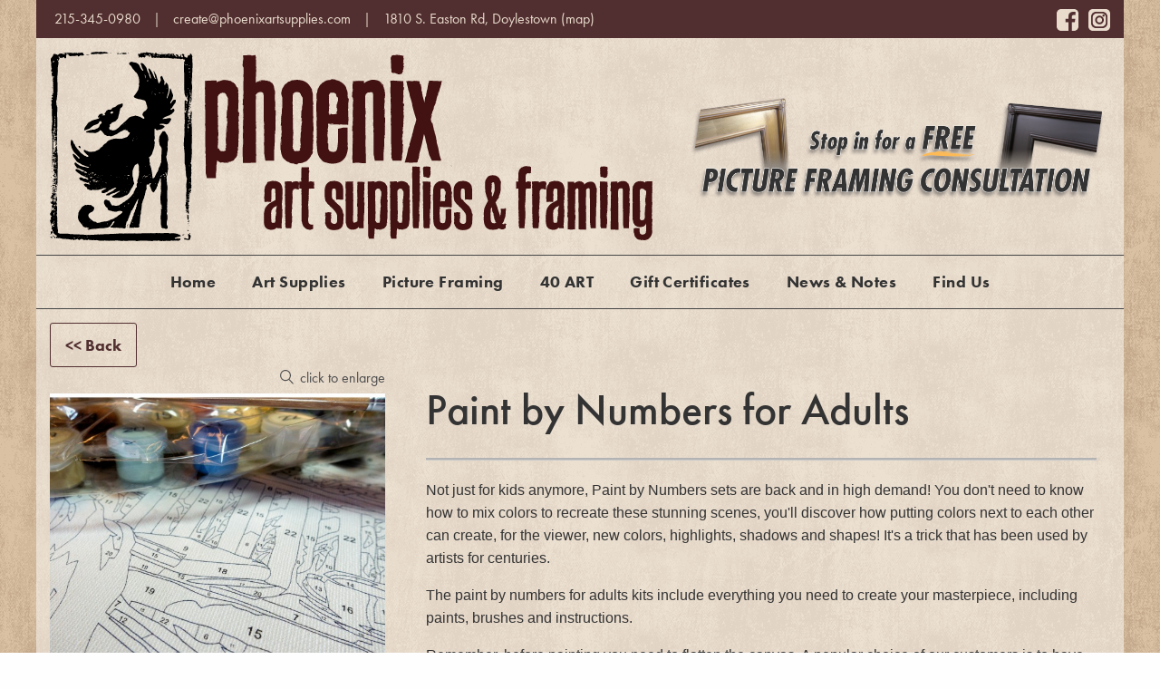

--- FILE ---
content_type: text/html; charset=utf-8
request_url: https://phoenixartsupplies.com/paint-by-numbers-for-adults/
body_size: 4630
content:









<!doctype html>
<html class="no-js" lang="en" dir="ltr">
<head>
   	<meta charset="utf-8">
<meta http-equiv="x-ua-compatible" content="ie=edge">
   	<meta name="viewport" content="width=device-width, initial-scale=1.0">

<!-- favicon links -->

<link rel="apple-touch-icon" sizes="57x57" href="https://phoenixartsupplies.com/apple-touch-icon-57x57.png">
<link rel="apple-touch-icon" sizes="60x60" href="https://phoenixartsupplies.com/apple-touch-icon-60x60.png">
<link rel="apple-touch-icon" sizes="72x72" href="https://phoenixartsupplies.com/apple-touch-icon-72x72.png">
<link rel="apple-touch-icon" sizes="76x76" href="https://phoenixartsupplies.com/apple-touch-icon-76x76.png">
<link rel="apple-touch-icon" sizes="114x114" href="https://phoenixartsupplies.com/apple-touch-icon-114x114.png">
<link rel="apple-touch-icon" sizes="120x120" href="https://phoenixartsupplies.com/apple-touch-icon-120x120.png">
<link rel="apple-touch-icon" sizes="144x144" href="https://phoenixartsupplies.com/apple-touch-icon-144x144.png">
<link rel="apple-touch-icon" sizes="152x152" href="https://phoenixartsupplies.com/apple-touch-icon-152x152.png">
<link rel="apple-touch-icon" sizes="180x180" href="https://phoenixartsupplies.com/apple-touch-icon-180x180.png">
<link rel="icon" type="image/png" href="https://phoenixartsupplies.com/favicon-32x32.png" sizes="32x32">
<link rel="icon" type="image/png" href="https://phoenixartsupplies.com/android-chrome-192x192.png" sizes="192x192">
<link rel="icon" type="image/png" href="https://phoenixartsupplies.com/favicon-96x96.png" sizes="96x96">
<link rel="icon" type="image/png" href="https://phoenixartsupplies.com/favicon-16x16.png" sizes="16x16">
<link rel="manifest" href="https://phoenixartsupplies.com/manifest.json">

<meta name="msapplication-TileColor" content="#da532c">
<meta name="msapplication-TileImage" content="https://phoenixartsupplies.com/mstile-144x144.png">
<meta name="theme-color" content="#ffffff">
<!-- / favicon links -->

<!-- Google Analytics -->
<script>
  (function(i,s,o,g,r,a,m){i['GoogleAnalyticsObject']=r;i[r]=i[r]||function(){
  (i[r].q=i[r].q||[]).push(arguments)},i[r].l=1*new Date();a=s.createElement(o),
  m=s.getElementsByTagName(o)[0];a.async=1;a.src=g;m.parentNode.insertBefore(a,m)
  })(window,document,'script','//www.google-analytics.com/analytics.js','ga');

  ga('create', 'UA-37159707-1', 'auto');
  ga('send', 'pageview');

</script>
<!-- / Google Analytics -->	<title> Paint by Numbers | Buy local today in Doylestown, PA </title>
	<meta name="description" content="Paint by Numbers for Adults sets are here! You don&apos;t need to know how to mix colors to recreate these stunning scenes. All supplies included.">
	<!-- for common head -->	<link rel="stylesheet" href="https://phoenixartsupplies.com/site/css/foundation.css">
   	<link rel="stylesheet" href="https://phoenixartsupplies.com/site/css/styles.css">
	<link rel="stylesheet" href="https://fonts.googleapis.com/css?family=Source+Sans+Pro:400,600" >
  <link href="https://fonts.googleapis.com/css2?family=Bebas+Neue&display=swap" rel="stylesheet">
	<link rel="stylesheet" href="https://use.typekit.net/hto8oue.css">
	<!-- Google Analytics -->
<script>
  (function(i,s,o,g,r,a,m){i['GoogleAnalyticsObject']=r;i[r]=i[r]||function(){
  (i[r].q=i[r].q||[]).push(arguments)},i[r].l=1*new Date();a=s.createElement(o),
  m=s.getElementsByTagName(o)[0];a.async=1;a.src=g;m.parentNode.insertBefore(a,m)
  })(window,document,'script','//www.google-analytics.com/analytics.js','ga');

  ga('create', 'UA-37159707-1', 'auto');
  ga('send', 'pageview');

</script>
<!-- / Google Analytics -->	<link rel="stylesheet" href="https://phoenixartsupplies.com/site/css/picture-galleries-styles-NEW.css" type="text/css"/><!-- styles for Art Supplies and Framing pages -->
	<!-- <script type="text/javascript" src="https://phoenixartsupplies.com/art-supplies/category-list.js"></script> -->
	<!-- Editable Head Area -->
	<script src="https://phoenixartsupplies.com/site/lightbox/js/jquery-1.11.0.min.js"></script>
	<script src="https://phoenixartsupplies.com/site/lightbox/js/lightbox.min.js"></script>
	<link rel="stylesheet" href="https://phoenixartsupplies.com/site/lightbox/css/lightbox.css">
</head>

<body>
<!-- for common body --><!-- start facebook feed embedd - more code in footer -->
<div id="fb-root"></div>
<script>(function(d, s, id) {
  var js, fjs = d.getElementsByTagName(s)[0];
  if (d.getElementById(id)) return;
  js = d.createElement(s); js.id = id;
  js.src = 'https://connect.facebook.net/en_US/sdk.js#xfbml=1&version=v2.11&appId=1290087544403335';
  fjs.parentNode.insertBefore(js, fjs);
}(document, 'script', 'facebook-jssdk'));</script>
<!-- end facebook feed embedd -->



<!-- Global site tag (gtag.js) - Google Ads: 860168504 Added 1-22-20 -->
<script async src="https://www.googletagmanager.com/gtag/js?id=AW-860168504"></script>
<script>
  window.dataLayer = window.dataLayer || [];
  function gtag(){dataLayer.push(arguments);}
  gtag('js', new Date());

  gtag('config', 'AW-860168504');
</script>
<header>
<!-- for common hader --><div class="row top-bar sub-nav">
	<div class="top-bar-left bg-screen-sub-nav">
		<a href="tel:+1-215-345-0980" class="phone-number" target="_blank">215-345-0980</a><span class="top-bar-divider"> | </span><a href="mailto:create@phoenixartsupplies.com" title="Email Phoenix Art Supplies and Framing" target="_blank" class="email">create@phoenixartsupplies.com</a><span class="top-bar-divider"> | </span>1810 S. Easton Rd, Doylestown (<a href="https://www.google.com/maps/place/Phoenix+Art+Supplies+%26+Framing/@40.281344,-75.126165,15z/data=!4m2!3m1!1s0x0:0x29db484883df835" target="_blank">map</a>)
	</div><!-- end .top-bar-left -->
	<div class="top-bar-left mobile-buttons">
		<a href="tel:+1-215-345-0980" class="mobile-sub-nav" target="_blank"><img class="mobile-social" src="https://phoenixartsupplies.com/site/img/phone-icon-mobile.svg" alt="Call"></a>
		<a href="mailto:create@phoenixartsupplies.com" title="Email Phoenix Art Supplies and Framing" target="_blank" class="email mobile-sub-nav"><img class="mobile-social" src="https://phoenixartsupplies.com/site/img/email-icon-mobile.svg" alt="Instagram"></a>
		<a href="https://www.google.com/maps/place/Phoenix+Art+Supplies+%26+Framing/@40.281344,-75.126165,15z/data=!4m2!3m1!1s0x0:0x29db484883df835" class="mobile-sub-nav" target="_blank"><img class="mobile-social" src="https://phoenixartsupplies.com/site/img/location-icon-mobile.svg" alt="Location"></a>
		<a href="https://www.facebook.com/phoenixartsupplies/" class="mobile-sub-nav" target="_blank"><img class="mobile-social" src="https://phoenixartsupplies.com/site/img/Facebook-icon-mobile.svg" alt="Facebook"></a>
		<a href="https://www.instagram.com/phoenixartstuff/" class="mobile-sub-nav" target="_blank"><img class="mobile-social" src="https://phoenixartsupplies.com/site/img/Instagram-icon-mobile.svg" alt="Instagram"></a>
	</div><!-- end mobile-buttons-->

	<div class="top-bar-right">
		<a href="https://www.facebook.com/phoenixartsupplies/" target="_blank"><img class="social-links" src="https://phoenixartsupplies.com/site/img/Facebook-icon.svg" alt="Follow on Facebook"></a>
		<a href="https://www.instagram.com/phoenixartstuff/" target="_eblank"><img class="social-links" src="https://phoenixartsupplies.com/site/img/Instagram-icon.svg" alt="Follow on Intagram"></a>
	</div><!-- end top-bar-right -->
</div><!-- end .top-bar -->

<div class="row toprow content m-d-flex m-items-center">
	<div class="small-12 medium-7 columns logo">
		<a href="https://phoenixartsupplies.com"><img src="https://phoenixartsupplies.com/site/img/Phoenix-logo.svg" alt="Phoenix Art Supplies & Framing"></a>
	</div>
	<div class="medium-5 columns">
		<!-- <div class="large-12 BoB"><img src="https://phoenixartsupplies.com/site/img/best-of-bucks-county-picture-framing-store.png" alt="Best of Bucks County Framing Store" /></div> -->
	    <div class="large-12 stop-in"><img src="https://phoenixartsupplies.com/site/img/PAS-top-ad-2.png" alt="advertisement for deep fried Twinkies" /></div>
	</div>
</div><!-- End Logo Area -->
<div class="row content">
<div id="navWrap">
	<div class="title-bar" data-responsive-toggle="main-menu" data-hide-for="large"><!-- makes for mobile menu dropdown -->
	<button class="menu-icon" type="button" data-toggle></button>
	<div class="title-bar-title">Menu</div>
</div>
<div id="main-menu">
	<ul class="menu vertical medium-horizontal expanded medium-text-center" data-responsive-menu="drilldown">
		<li><a href="https://phoenixartsupplies.com/">Home</a></li>
		<li><a href="https://phoenixartsupplies.com/art-supplies/">Art Supplies</a></li>
		<li><a href="https://phoenixartsupplies.com/custom-picture-framing/">Picture Framing</a></li>
		<li><a href="https://phoenixartsupplies.com/forty-art/5x7-art-show-every-july">40 ART</a></li>
		<li><a href="https://phoenixartsupplies.com/gift-certificates/">Gift Certificates</a></li>
		<li><a href="https://phoenixartsupplies.com/tips-and-ideas/">News & Notes</a></li>
		<li><a href="https://phoenixartsupplies.com/contact-info/">Find Us</a></li>
	</ul>
</div>
</div>
</div></header>
<!-- START SPECIFIC PAGE CONTENT -->
<div class="row content">
	<div class="large-4 medium-4 small-12 columns hide-for-small-only">
		<div id="back-button">
          	<a href="javascript:history.back()">&#60;&#60; Back</a>
		</div><!-- end #back-button -->
			<div id="click-more">
	           	<span><img class="img-icon" src="https://phoenixartsupplies.com/site/img/zoom-icon.svg"></span>click to enlarge
			</div>    <!-- end #click-more -->
                <div id="image-detail-wrap">
            	          			<div style="margin-bottom: 10px;" class="detail-images">
                    	<a data-lightbox="item" data-title="Paint colors into a numbered areas to create realistic paintings!" href="/art-supplies/images/paint-by-numbers-04.jpg"><img src="/art-supplies/images/paint-by-numbers-04.jpg" alt="Paint by Numbers Detail" /></a>

          			</div><!-- end .detail-images -->

				 
                 
          			<div class="detail-images">

                    	<a data-lightbox="item" data-title="Not for the kiddies, these paint by numbers feature grown up scenes." href="/art-supplies/images/paint-by-numbers-01.jpg"><img src="/art-supplies/images/paint-by-numbers-01.jpg" alt=" Paint by Numbers for Adults" /></a>

          			</div><!-- end .detail-images -->

				 
          			<div class="detail-images">

                    	<a data-lightbox="item" data-title="There are always a few paint by numbers scenes in stock." href="/art-supplies/images/paint-by-numbers-02.jpg"><img src="/art-supplies/images/paint-by-numbers-02.jpg" alt="Variety of paint by numbers." /></a>

          			</div><!-- end .detail-images -->

				 
          			<div class="detail-images">

                    	<a data-lightbox="item" data-title="The paint by numbers kits include everything you need, including brushes and paint." href="/art-supplies/images/paint-by-numbers-03.jpg"><img src="/art-supplies/images/paint-by-numbers-03.jpg" alt=" Paint by Numbers supplies" /></a>

          			</div><!-- end .detail-images -->

				   

                 </div><!-- end .image-detail-wrap -->

                 <script> // to activate isotope masonry

						$(window).load(function(){

						var container = document.querySelector('#image-detail-wrap');

						var iso = new Isotope( container, {

 						 // options...

  						itemSelector: '.detail-images',

  						masonry: {



 						 }

						});

						})

					</script>   

            </div><!-- end #imageColumn -->

            

				<div class="large-8 medium-8 small-12 columns detail-description-title hide-for-small-only">

  			<div style="padding-left: 0.9375rem; padding-right: 0.9375rem;">

		<article id="item-description">

            	<h1>Paint by Numbers for Adults</h1>

	            <hr class="style3">

      			<div class="toggler">

                	

                    

                    	<div class="item-details">

                			<p>Not just for kids anymore, Paint by Numbers sets are back and in high demand! You don't need to know how to mix colors to recreate these stunning scenes, you'll discover how putting colors next to each other can create, for the viewer, new colors, highlights, shadows and shapes! It's a trick that has been used by artists for centuries.</p>
<p>The paint by numbers for adults kits include everything you need to create your masterpiece, including paints, brushes and instructions.</p>
<p>Remember, before painting you need to flatten the canvas. A popular choice of our customers is to have our framers stretch the canvas on bars so it has the look and feel of a one-of-a-kind!</p>
<p>Stop by to see the selection of scenes available for you to paint. Then relax, enjoy the process, and create something you are proud to share!</p>
               			</div><!-- end .item-details -->

                   	

                </div><!-- end .toggler -->

           	</article><!-- end .content -->

				</div>

		</div>

        </div><!-- end #item-containter -->

	<!-- END FOR MEDIUM AND LARGE -->

	

	

	

	

	

	

		<!-- FOR SMALL -->

	

	<div class="row content hide-row">

		<div class="large-8 medium-8 small-12 columns detail-description-title">

  			<div style="padding-left: 0.9375rem; padding-right: 0.9375rem;">

				

				 <div style="margin-bottom: 15px; margin-top: 15px;" id="back-button">

                	<a href="javascript:history.back()">&#60;&#60; Back</a>

            </div><!-- end #back-button -->

				

		<article id="item-description">

            	<h1>Paint by Numbers for Adults</h1>

	            <hr class="style3">

      			

                	<button class="about-this-item-btn" data-toggle="read-more-content">About This Item</button>

				 <div class="read-more-content" id="read-more-content" data-toggler data-animate="hinge-in-from-top slide-out-right"> 

					 <div><p>Not just for kids anymore, Paint by Numbers sets are back and in high demand! You don't need to know how to mix colors to recreate these stunning scenes, you'll discover how putting colors next to each other can create, for the viewer, new colors, highlights, shadows and shapes! It's a trick that has been used by artists for centuries.</p>
<p>The paint by numbers for adults kits include everything you need to create your masterpiece, including paints, brushes and instructions.</p>
<p>Remember, before painting you need to flatten the canvas. A popular choice of our customers is to have our framers stretch the canvas on bars so it has the look and feel of a one-of-a-kind!</p>
<p>Stop by to see the selection of scenes available for you to paint. Then relax, enjoy the process, and create something you are proud to share!</p></div>

				</div>

                    

                    	

                			

               			

                   	

                

           	</article><!-- end .content -->

				</div>

		</div>

		

		<div class="large-4 medium-4 small-12 columns">

			

			<div id="click-more">

                	<span><img class="img-icon" src="https://phoenixartsupplies.com/site/img/zoom-icon.svg"></span>click to enlarge

			</div>    <!-- end #click-more -->

                <div id="image-detail-wrap">

            	
          			<div style="margin-bottom: 10px;" class="detail-images">

                    	<a data-lightbox="item" data-title="Paint colors into a numbered areas to create realistic paintings!" href="/art-supplies/images/paint-by-numbers-04.jpg"><img src="/art-supplies/images/paint-by-numbers-04.jpg" alt="Paint by Numbers Detail" /></a>

          			</div><!-- end .detail-images -->

				 
                 
          			<div class="detail-images">

                    	<a data-lightbox="item" data-title="Not for the kiddies, these paint by numbers feature grown up scenes." href="/art-supplies/images/paint-by-numbers-01.jpg"><img src="/art-supplies/images/paint-by-numbers-01.jpg" alt=" Paint by Numbers for Adults" /></a>

          			</div><!-- end .detail-images -->

				 
          			<div class="detail-images">

                    	<a data-lightbox="item" data-title="There are always a few paint by numbers scenes in stock." href="/art-supplies/images/paint-by-numbers-02.jpg"><img src="/art-supplies/images/paint-by-numbers-02.jpg" alt="Variety of paint by numbers." /></a>

          			</div><!-- end .detail-images -->

				 
          			<div class="detail-images">

                    	<a data-lightbox="item" data-title="The paint by numbers kits include everything you need, including brushes and paint." href="/art-supplies/images/paint-by-numbers-03.jpg"><img src="/art-supplies/images/paint-by-numbers-03.jpg" alt=" Paint by Numbers supplies" /></a>

          			</div><!-- end .detail-images -->

				   

                 </div><!-- end .image-detail-wrap -->

                 <script> // to activate isotope masonry

						$(window).load(function(){

						var container = document.querySelector('#image-detail-wrap');

						var iso = new Isotope( container, {

 						 // options...

  						itemSelector: '.detail-images',

  						masonry: {



 						 }

						});

						})

					</script>   

            </div><!-- end #imageColumn -->

	

	</div>

	

	

	<!-- END FOR SMALL -->

	

	

	

	<!-- END SPECIFIC PAGE CONTENT -->

<footer>

<!-- for footer body -->﻿<div class="row content" id="footer-area">
	<div class="small-12 medium-4 columns" id="footer-contact">
		<div class="medium-3 large-3 columns hide-for-medium-only">
			<img src="https://phoenixartsupplies.com/site/img/phoenix-art-supplies-and-framing-logo-small.gif" alt="Phoenix Art Supplies & Framing logo">
		</div>
		<div class="small-12 medium-12 large-9 columns noPadding" id="footer-address-wrap">
			<address>
				<div><strong>Phoenix Art Supplies & Framing</strong></div>
				<div>1810 S. Easton Rd.</div>
				<div>Doylestown, PA 18901 (<a href="https://www.google.com/maps/place/Phoenix+Art+Supplies+%26+Framing/@40.281344,-75.126165,15z/data=!4m2!3m1!1s0x0:0x29db484883df835" target="_blank">map</a>)</div>
			</address>
			<div>
				<a href="tel:+1-215-345-0980" class="phone-number" target="_blank">215-345-0980</a>
			</div>
			<div class="hide-for-medium-only">
				<a href="mailto:create@phoenixartsupplies.com" title="Email Phoenix Art Supplies and Framing" target="_blank" class="email">create@phoenixartsupplies.com</a>
			</div>
		</div>
	</div>

	<div class="small-12 medium-4 columns" id="footer-links">
		<div class="bottom-header"><strong>More pages to visit:</strong></div>
		<div class="bottom-block">
			<ul style="display: inline-block;"><li><a href="https://phoenixartsupplies.com/forty-art/5x7-art-show-every-july">40 ART</a></li></ul>
			<ul style="display: inline-block;"><li><a href="https://phoenixartsupplies.com/artist-of-the-month/">Artist of the Month</a></li></ul>
			<ul style="display: inline-block;"><li><a href="https://phoenixartsupplies.com/testimonials-about-our-store-and-staff/">Testimonials</a></li></ul>
			<ul style="display: inline-block;"><li><a href="https://phoenixartsupplies.com/staff-of-creative-folk/">The Staff</a></li></ul>
		</div>
	</div>

	<div class="small-12 medium-4 columns" id="footer-hours">
		<div class="large-12 columns noPadding"><strong>Hours:</strong></div>
		<div class="small-5 medium-5 large-4 columns content">Mon–Fri:</div>
		<div class="small-7 medium-7 large-8 columns content noPaddingLeft">10am – 6pm</div>
		<div class="small-5 medium-5 large-4 columns content">Sat:</div>
		<div class="small-7 medium-7 large-8 columns content noPaddingLeft">10am – 5pm</div>
		<div class="small-5 medium-5 large-4 columns content">Sun:</div>
		<div class="small-7 medium-7 large-8 columns content noPaddingLeft">closed</div>
	</div>

</div>

<div class="row content" id="after-footer">
	<div class="small-12 columns">&copy; 2025 Phoenix Art Supplies & Framing</div>
</div>
</footer>

<!-- for common after footer--><script src="https://phoenixartsupplies.com/site/js/vendor/jquery.js"></script>
<script src="https://phoenixartsupplies.com/site/js/vendor/what-input.js"></script>
<script src="https://phoenixartsupplies.com/site/js/vendor/foundation.js"></script>
<script src="https://phoenixartsupplies.com/site/js/app.js"></script>
</body>

</html>



--- FILE ---
content_type: text/css
request_url: https://phoenixartsupplies.com/site/css/styles.css
body_size: 4702
content:
@charset "utf-8";

/* CSS Document */

body {
    background-image: url(https://phoenixartsupplies.com/site/images/bg11232014.gif);
    font-family: "futura-pt", sans-serif;
    color: #333;
}

h1,
h2,
h3,
h4,
h5,
h6 {
    font-family: "futura-pt", sans-serif;
    margin: 0px;
    font-weight: 500;
}

@media screen and (max-width: 639px) {
    h1 {
        font-size: 2rem !important;
        font-weight: 500;
    }
}

p {
    font-family: "Gill Sans", "Gill Sans MT", "Myriad Pro",
        "DejaVu Sans Condensed", Helvetica, Arial, "sans-serif";
}

.row {
    /* increase website width */
    max-width: 75rem;
}

.columns {
    padding-top: 0.9375rem;
    padding-bottom: 0.9375rem;
}

.noPadding {
    padding-top: 0px !important;
    padding-right: 0px !important;
    padding-bottom: 0px !important;
    padding-left: 0px !important;
}

a:link,
a:visited {
    color: #333333;
    text-decoration: none;
}

.content {
    /* apply wherever there nees to be a white bg */
    background-color: rgba(255, 255, 255, 0.5);
}

.flex-video {
    /* removes margin from btoom of vid wrapper*/
    margin-bottom: 0px;
}

.title-bar {
    background-color: #512e2f;
    padding-left: 0.9375rem;
    padding-right: 0.9375rem;
}

.blogMOREbtn a {
    background-color: rgba(81, 46, 47, 0);
    border: 1px solid #512e2f;
    color: #512e2f;
    font-weight: bold;
    font-size: 18px !important;
    padding: 10px 16px;
    margin: auto 10px;
    border-radius: 3px;
    white-space: nowrap;
    vertical-align: middle;
    display: inline-block;
    transition: background-color 0.25s ease-out, color 0.25s ease-out;
}

.blogMOREbtn a:hover {
    background-color: #512e2f;
    border: 1px solid #512e2f;
    color: #fff;
}

.blogMOREbtn>a:link .blogMOREbtn>a:visited {
    background-color: rgba(81, 46, 47, 0);
    border: 1px solid #512e2f;
    color: #512e2f;
    font-weight: bold;
    font-size: 18px !important;
    padding: 10px 16px;
    margin: auto 10px;
    border-radius: 3px;
    white-space: nowrap;
    vertical-align: middle;
    display: inline-block;
}

/*------------------- START TOP-BAR AREA ---------------------*/
.top-bar {
    background-color: #512e2f;
    color: #e9dccd;
}

.sub-nav {
    padding: 0.5rem;
}

@media screen and (max-width: 709px) {
    .sub-nav {
        padding-left: 0.9375rem;
        padding-right: 0.9375rem;
    }
}

@media screen and (max-width: 709px) {
    .top-bar {
        background-color: #e9dccd;
    }
}

.top-bar,
.top-bar a:link,
.top-bar a:visited {
    color: #e9dccd;
    color: #e9dccd;
}

.top-bar a:hover {
    text-decoration: underline;
}

a.phone-number:hover {
    text-decoration: none;
}

.top-bar-divider {
    margin: 0 10px;

    opacity: 0.85;
}

.top-bar .top-bar-left {
    padding-left: 12px;
}

@media screen and (max-width: 709px) {
    .top-bar .top-bar-left {
        padding-left: 0px;

        padding-right: 0px;
    }
}

.social-links {
    width: 24px;

    height: 24px;

    margin-right: 7px;
}

@media only screen and (max-width: 377px) {
    .sub-nav-dividers {
        display: none;
    }

    .phone-number {
        padding-right: 14px;
    }
}

@media only screen and (max-width: 1023px) {
    ul.menu>li>a:link {
        border-bottom: 1px solid #333;
    }
}

@media print,
screen and (max-width: 1023px) and (min-width: 40em) {
    .menu.medium-horizontal {
        -ms-flex-wrap: wrap;

        flex-wrap: wrap;

        -ms-flex-direction: column;

        flex-direction: column;
    }

    .medium-text-center {
        text-align: left;
    }
}

/*------------------- END TOP-BAR AREA ---------------------*/


/*------------------------ START Banner Area -------------------*/
.banner-section {
    padding-bottom: 0;
}

/*------------------------ START Banner Area -------------------*/

/*------------------- START MOBILE-TOP SECONDARY MENU ---------------------*/

@media screen and (max-width: 709px) {
    .mobile-sub-nav {
        width: 20%;

        position: relative;

        float: left;

        height: 50px;

        line-height: 50px;

        text-align: center;

        cursor: pointer;

        background-color: #512e2f;

        border: 1px solid #e9dccd;
    }
}

@media screen and (min-width: 710px) {
    .mobile-buttons {
        display: none;
    }
}

@media screen and (max-width: 709px) {
    .bg-screen-sub-nav {
        display: none;
    }

    .top-bar-right {
        display: none;
    }
}

.mobile-social {
    width: 20px;

    height: 20px;

    margin: 15px auto;

    display: block;
}

/*------------------- END OF MOBILE-TOP SECONDARY MENU ---------------------*/

/*------------------- START TOPROW / LOGO AREA ---------------------*/

.toprow {}

.logo {
    padding-right: 20px;
}

@media screen and (max-width: 39.9375em) {
    .BoB {
        display: none;
    }

    .stop-in {}
}

/*------------------- END TOPROW / LOGO AREA ---------------------*/

/*------------------- START NAVIGATION AREA ---------------------*/

@media only screen and (min-width: 1024px) {
    #navWrap {
        display: flex;

        justify-content: center;

        align-items: center;

        border-bottom: 1px solid #454545;

        border-top: 1px solid #454545;
    }
}

.drilldown a:link {
    background: none !important;
}

#main-menu a:hover {
    background-color: rgba(255, 255, 255, 0.6) !important;
}

#main-menu>ul {
    list-style-type: none;

    margin: 0;

    padding: 0;
}

ul.menu>li>a:link,
ul.menu>li>a:visited {
    font-size: 18px;

    font-weight: 600;

    letter-spacing: 0.025em;

    color: #333;

    padding: 1.25rem 1.25rem;
}

.menu.expanded li {
    flex: none !important;
}

/*-------------------END-OF-NAVIGATION---------------------*/

/*-------------------FOOTER LOGO AND ADDRESS---------------------*/

footer{
    margin-top: -24px;
}
#footer-area {
    border-top: 1px solid #454545;
}

#footer-links,
#footer-contact #footer-hours {
    padding-bottom: 6%;
}

@media only screen and (max-width: 639px) {
    #footer-links {
        border-top: 1px solid #454545;

        padding-top: 15px;

        margin-top: 15px;
    }
}

.bottom-block ul {
    margin: 0px;
}

.bottom-block li {
    display: inline;

    padding: 5px;

    margin-right: 10px;

    margin-bottom: 10px;

    white-space: nowrap;
}

.bottom-block li:hover {
    background-color: rgba(255, 255, 255, 0.5);
}

#footer-contact {
    padding-bottom: 15px !important;
}

@media only screen and (max-width: 639px) {
    #footer-contact {
        padding-top: 0px;

        padding-left: 0px;

        padding-right: 0px;
    }
}

#footer-contact a:hover {
    text-decoration: underline;
}

#footer-contact a.phone-number:hover {
    text-decoration: none;
}

@media only screen and (min-width: 639px) {
    #footer-address-wrap {
        padding-left: 10px !important;
    }
}

@media only screen and (max-width: 639px) {
    #footer-address-wrap {
        padding-top: 10px;
        padding: 15px !important;
    }
}

address {
    font-style: normal;
}

#footer-hours>div {
    padding: 15px;
}

#after-footer {
    border-top: 1px solid #454545;
}

/*-------------------END OF FOOTER LOGO AND ADDRESS---------------------*/

/*-------------------START HOME PAGE CONTENT ---------------------*/

.image-button:hover {
    opacity: 0.75;
}

/*--FOR BLOG INDEX FEED--*/

#tips {
    font-size: 200%;
    text-align: center;
    border-top: 1px solid #fdba55;
}
.news-notes-section{
    padding-bottom: 30px;
    border-top: 1px solid #fcb95e;
    padding-top: 15px;
}


.blog-index {
    color: #333333;

    padding-top: 15px;
}

.blog-index-img:hover {
    opacity: 0.85;
}

.blog-index-content-wrap {
    padding: 15px 15px 0px 15px;

    background-color: rgba(255, 255, 255, 0.5);
}

.blog-index-title>a:link,
.blog-index-title>a:visited {
    font-size: 120%;

    font-weight: bold;

    color: #333;

    text-decoration: none;
}

.blog-index-title>a:hover {
    text-decoration: underline;

    transition: color 0.3s ease-in;
}

.responsive-blog-post .date {
    font-size: 0.6rem;

    color: #333;
}

.blog-index-exerpt {
    margin-bottom: 15px;
}

.blog-index-button .button {
    padding: 0.85rem 3rem;

    background: #522e2e;
}

.blog-index-button a.button:link,
.blog-index-button a.button:visited {
    font-weight: bold;

    color: #fff;
}

.blog-index-button a.button:hover {
    background-color: #5d3836;

    transition: color 0.3s ease-in;
}

.blog-page-tips {
    margin-top: 0.9375rem;
}

.list-page-btn {
    padding: 0.85rem 3rem;

    background: #522e2e;

    color: #fff;

    border-radius: 3px;

    text-align: center;

    margin: 0.5rem;

    display: block;
}

.list-page-btn1 a.list-page-btn:link,
.list-page-btn1 a.list-page-btn:visited {
    padding: 0.85rem 3rem;

    background: #522e2e;

    color: #fff;

    border-radius: 3px;

    text-align: center;

    margin: 0.5rem;

    display: block;
}

.list-page-btn1 a.list-page-btn:hover {
    opacity: 0.85;
}

/*-------------------END MAIN CONTENT---------------------*/

/*-------------------START STAFF PAGE---------------------*/

.our-staff {
    text-align: center;

    font-size: 52px;

    font-weight: 400;
}

@media screen and (max-width: 500px) {
    .staff-row {
        padding: 0 15px;
    }
}

@media screen and (min-width: 1024px) {
    .staff-row {
        padding-left: 100px;

        padding-right: 100px;
    }
}

.staff-title {
    font-size: 22px;

    font-weight: 600;
}

.staff-sub-title {
    font-weight: 500;

    font-style: italic;

    margin-bottom: 18px;
}

.staff-description p:nth-child(2) {
    margin-bottom: 0px !important;
}

hr.style-two {
    border: 0;

    height: 1px;

    background-image: linear-gradient(to right,
        rgba(0, 0, 0, 0),
        rgba(0, 0, 0, 0.75),
        rgba(0, 0, 0, 0));

    margin: 0px auto;
}

/*-------------------END STAFF PAGE---------------------*/

.block {
    width: 33%;

    padding: 10px;

    display: inline-block;
}

.blog-container {
    max-width: 75rem;
}

@media screen and (max-width: 743px) {
    .block {
        width: 100%;
    }
}

@media screen and (max-width: 639px) {
    .POD-large {
        display: none;
    }
}

@media screen and (min-width: 639px) {
    .POD-small {
        display: none;
    }
}

.POD-button-small-div .POD-button-small {
    padding: 0.85rem 3rem;

    background: #522e2e;

    width: 100%;

    text-align: center;

    white-space: nowrap;

    vertical-align: middle;

    display: inline-block;

    display: block;

    margin-bottom: 0.5rem;
}

.POD-button-small-div a.POD-button-small:link,
.POD-button-small-div a.POD-button-small:visited {
    font-weight: bold;

    color: #fff;

    width: 100%;

    text-align: center;

    display: block;
}

.POD-button-small-div a.POD-button-small:hover {
    background-color: #5d3836;

    transition: color 0.3s ease-in;

    width: 100%;

    text-align: center;

    display: block;
}

/*-------------------PHOTO AND ART PRINTING PAGE---------------------*/

.photo-art-printing-heading-bg {
    background-image: url("https://phoenixartsupplies.com/site/img/Phoenix Art Supply (photo-and-art-printing)2.jpg");

    height: 150px;

    background-size: cover;

    background-position: top right;
}

@media screen and (max-width: 639px) {
    .photo-art-printing-heading-bg {
        background-image: url("https://phoenixartsupplies.com/site/img/Phoenix Art Supply (photo-and-art-printing)-sm.jpg");

        background-size: cover;

        background-position: center center;

        background-repeat: no-repeat;

        height: 255px;

        width: 100%;
    }
}

.photos-art-h1 {
    padding: 39px 0 39px 25px;
}

@media screen and (max-width: 1076px) {
    .photos-art-h1 {
        font-size: 2.5rem !important;

        padding: 45px 0 39px 25px;
    }
}

@media screen and (max-width: 705px) {
    .photos-art-h1 {
        font-size: 2rem !important;
    }
}

@media screen and (max-width: 639px) {
    .photos-art-h1 {
        padding: 27px 0 0 0 !important;

        font-size: 1.5rem !important;

        text-align: center;
    }
}

.photo-art-printing-btn {
    font-size: 20px;

    font-weight: 500;

    padding: 0.85rem 3rem;

    background: rgba(255, 255, 255, 0.3);

    color: #522e2e;

    border: 1px solid #522e2e;

    border-radius: 3px;

    text-align: center;

    display: block;

    transition: background-color 0.25s ease-out, color 0.25s ease-out;
}

.photo-art-printing-btn1 a.photo-art-printing-btn:link,
.photo-art-printing-btn1 a.photo-art-printing-btn:visited {
    font-size: 20px;

    font-weight: 500;

    padding: 0.85rem 3rem;

    background: rgba(255, 255, 255, 0.3);

    color: #522e2e;

    border-radius: 3px;

    text-align: center;

    display: block;

    transition: background-color 0.25s ease-out, color 0.25s ease-out;
}

@media screen and (min-width: 639px) {
    .photo-art-btn {
        display: none;
    }
}

.photo-art-printing-btn1 a.photo-art-printing-btn:hover {
    background: #522e2e;

    color: #fff;

    transition: background-color 0.25s ease-out, color 0.25s ease-out;
}

.btn-padding {
    padding: 0 !important;
}

.photo-art-printing-imgs {
    padding: 5px !important;
}

.printing-4-imgs {
    margin: 40px 0;
}

/*-------------------END OF PHOTO AND ART PRINTING PAGE---------------------*/

.pixelmight-sidebar {
    background-color: rgba(255, 255, 255, 0.4);

    text-align: center;
}

.pixelmight-sidebar ul {
    text-align: left;
}

.pixelmight-sidebar-heading {
    font-size: 22px;

    font-weight: bold;
}

.high-res-pixel-might {
    font-weight: bold;

    font-size: 18px;
}

.perfect-for {
    font-weight: 500;
}

.pixelMIGHT-logo {
    padding-left: 70px;

    padding-right: 70px;
}

.learn-more-btn {
    padding: 0.85rem 3rem;

    background: #522e2e;

    color: #fff;

    border-radius: 3px;

    text-align: center;

    display: block;
}

.learn-more-btn1 a.learn-more-btn:link,
.learn-more-btn1 a.learn-more-btn:visited {
    padding: 0.85rem 3rem;

    background: #522e2e;

    color: #fff;

    border-radius: 3px;

    text-align: center;

    display: block;
}

.learn-more-btn1 a.learn-more-btn:hover {
    opacity: 0.85;
}

.img-title {
    text-align: center;

    font-size: 20px;

    font-weight: 500;
}

/*-------------------NEW 40 ART PAGE---------------------*/

.forty-art {
    background-image: url("https://phoenixartsupplies.com/site/img/40art-BG-2.jpg");

    background-repeat: no-repeat;

    background-size: cover;

    background-position: center right;

    color: #fff;
}

.forty-art {
    margin: 20px 0px 0px 0px;
    padding-top: 40px;
    -webkit-box-shadow: inset 3px 3px 5px 6px rgba(0, 0, 0, .40);
    /* Safari 3-4, iOS 4.0.2 - 4.2, Android 2.3+ */
    -moz-box-shadow: inset 3px 3px 5px 6px rgba(0, 0, 0, .40);
    /* Firefox 3.5 - 3.6 */
    box-shadow: inset 3px 3px 5px 6px rgba(0, 0, 0, .40);
    /* Opera 10.5, IE 9, Firefox 4+, Chrome 6+, iOS 5 */

}

.forty-art-logo {
    width: 300px;
    margin: 0 auto !important;
}

.forty-art-title {
    color: #480b0b;
}

@media screen and (min-width: 640px) {
    .forty-art-title {
        font-size: 2.5rem;
    }
}

@media screen and (max-width: 639px) {
    .forty-art-title {
        font-size: 2rem;
    }

    .forty-art-sec .fas-circle {
        width: 460px;
        height: 460px;
    }
}

@media screen and (max-width: 480px) {
    .forty-art-sec .fas-circle {
        width: 370px;
        height: 530px;
    }

}

.location-icons {
    padding-right: 20px;

    border-right: 1px solid #000;

    margin-right: 20px;
}

@media (max-width: 639px) {
    .location-icons {
        padding-right: 10px;
    }
}

.img-icon {
    max-width: 15px;

    margin-bottom: 5px;
}

hr.style1 {
    width: 57%;
    border-bottom: 1px solid #480b0b;
}

.forty-artBtn {
    margin-top: 35px !important;
}

.forty-artBtn a {
    color: #fff;

    background-color: #8f4229;

    border: 1px solid #fff;

    padding: 10px 18px;

    width: 240px;

    margin: 0 auto;
}

.forty-artBtn a:hover {
    color: #fff;

    background-color: rgba(0, 0, 0, 0.5);

    border: 1px solid #fff;

    padding: 10px 18px;

    width: 240px;

    margin: 0 auto;
}

.forty-art-content-title {
    color: #1d314b;

    font-size: 2rem;

    margin: 30px 0px;

    font-weight: 500;
}

.forty-art-content-p {
    font-size: 1.2rem;
}

.forty-art-content-title2 {
    color: #1d314b;

    font-size: 2rem;

    margin: 15px 0px;

    font-weight: 500;
}

.rules-for-entry {
    color: #8f4229;

    font-size: 1.5rem;

    margin: 15px 0px;

    font-weight: 500;
}

.remaining-artwork {
    padding-top: 45px;

    padding-bottom: 45px;

    background-color: rgba(255, 255, 255, 0.30);
}

.forty-art-date {
    color: #000;
    font-weight: bold !important;
}

@media (min-width: 639px) {
    .forty-art-date {
        font-size: 2rem;
    }
}

@media (max-width: 639px) {
    .forty-art-date {
        font-size: 1.5rem;
    }
}

/*-------------------END OF NEW 40 ART PAGE---------------------*/

hr.style4 {
    border-bottom: 1px solid #b3b3b3 !important;
}

.map-responsive {
    overflow: hidden;

    padding-bottom: 385px;

    position: relative;

    height: 0;
}

.map-responsive iframe {
    left: 0;

    top: 0;

    height: 400px;

    width: 100%;

    position: absolute;
}

@media (max-width: 639px) {
    .map-responsive {
        overflow: hidden;

        padding-bottom: 275px;

        position: relative;

        height: 0;
    }

    .map-responsive iframe {
        left: 0;

        top: 0;

        height: 300px;

        width: 100%;

        position: absolute;
    }
}

.contact-link a:link {
    color: white;
}

.contact-link a:visited {
    color: white;
}

.contact-cl-1 {
    border-right: 1px solid #fff;
}

.contact-cl-3 {
    border-left: 1px solid #fff;
}

@media (max-width: 639px) {
    .contact-cl-1 {
        border-right: 0px;

        border-bottom: 1px solid #fff;
    }

    .contact-cl-2 {
        border-bottom: 1px solid #fff;
    }

    .contact-cl-3 {
        border-left: 0px;
    }
}

/*-------------------Artist of the Month Page---------------------*/

.aom {
    background-image: url("https://phoenixartsupplies.com/artist-of-the-month/img/aom-bg.jpg");
    background-repeat: no-repeat;
    background-size: cover;
    background-position: center right;
    color: #fff;
}

.aom div {
    margin: 20px 0px;
}

.aom-logo {
    margin: 0 auto !important;
}

@media screen and (min-width: 1200px) {
    .aom-logo {
        max-width: 300px;
        height: auto;
    }
}

@media screen and (max-width: 1199px) {
    .aom-logo {
        max-width: 200px;
        height: auto;
    }
}

.aom-title {
    color: #1c304a;
}

@media screen and (min-width: 640px) {
    .aom-title {
        font-size: 2.5rem;
    }
}

@media screen and (max-width: 639px) {
    .aom-title {
        font-size: 2rem;
    }
}

.aom-content-title {
    color: #1d314b;
    font-size: 2rem;
    margin: 30px 0px;
    font-weight: 500;
}

.aom-content-p {
    font-size: 1.2rem;
}

.upcoming-artist {
    padding: 45px 25px;
    background-color: rgba(255, 255, 255, 0.4);
}

.current-artist {
    font-size: 145%;
    font-weight: bold;
    text-align: center;
}

.artist-roll {}

.artist-name {
    font-size: 125%;
    font-weight: bold;
    vertical-align: bottom;
}

.ex-mnth {
    font-weight: bold;
    text-align: right;
}

.ex-open {
    font-weight: bold;
    color: #464646;
}

.ex-link {
    text-align: right;
}

.ex-link a:link {
    text-decoration: underline;
}

.artist-border {
    width: 50%;
}

/* Temporary for phoenix show graphic on home age 12-11-19 ----------- */
.pho-sho-img:hover {
    opacity: 0.8 !important;
}

@media screen and (min-width: 640px) {
    .m-d-flex {
        display: flex;
    }

    .m-items-center {
        align-items: center;
    }
}

.btn-primary {
    font-weight: bold;
    color: #fff !important;
    border-radius: 3px;
    padding: 0.85rem 3rem;
    background: #522e2e;
}

/*   New Home Page Additions   */
.art-supplies-section {
    padding: 16px 0 0;
    border-top: 1px solid #fcb95e;
    border-bottom: 1px solid #fcb95e
}

.as-fav-box {
    background: rgba(255, 255, 255, 0.51);
    box-shadow: 0px 16.7283px 22.0813px rgba(89, 89, 89, 0.06);
    text-align: center;
    padding: 24px;
}
.as-fav-box:hover{
    background: rgba(255, 255, 255, 0.8);
}

.as-fav-box img {
    max-width: 150px;
    margin-bottom: 24px;
}
@media screen and (max-width:768px){
    .as-fav-box img{
        max-width: 100%;
    }
}

.section-title h2 {
    text-align: center;
    font-family: "Bebas Neue", cursive;
    font-style: normal;
    font-weight: normal;
    font-size: 38px;
    line-height: 46px;
}


/*Forty Art Section*/
.forty-art-sec {
    position: relative;
}

.forty-art-sec>img {
    height: 578px;
    object-fit: cover;
}

.forty-art-sec .fas-circle {
    position: absolute;
    top: 50%;
    left: 50%;
    transform: translate(-50%, -50%);
    z-index: 9999;
    text-align: center;
    width: 530px;
    height: 530px;
    display: flex;
    flex-direction: column;
    justify-content: center;
    align-items: center;
    background: rgb(255, 255, 255, 0.75);
    border-radius: 100%;
}

@media screen and (max-width:560px) {
    .forty-art-sec .fas-circle {
        width: 340px;
        padding: 10px;
    }
}

.forty-art-sec .fas-circle .fas-bg {
    width: 100%;
}

.forty-art-sec .fas-circle>img {
    max-width: 136px;
}

.forty-art-sec .fas-circle h3 {
    color: #411213;
    font-family: "Bebas Neue", cursive;
    font-size: 42px;
    margin-bottom: 10px;
}

.forty-art-sec .fas-circle h4 {
    color: #411213;
    font-family: "Bebas Neue", cursive;
    font-size: 30px;
    margin-bottom: 16px;
}

.forty-art-sec .fas-circle .fa-date {
    color: #411213;
    display: flex;
    align-items: center;
}

.forty-art-sec .fas-circle .fa-date>img {
    margin-right: 10px;
}

.forty-art-sec .fas-circle .blog-index-button {}

.forty-art-sec-wrapper {
    padding-bottom: 40px;
}



/*--------------- START Picture Frames Section ----------------*/
.picture-frames-section {
    padding: 16px 0 10px 0;
    border-bottom: 1px solid #fcb95e;
}
.picture-frames-section .grid .grid-item{
    opacity: 0.9;
    transition:all 0.3s;
}
.picture-frames-section .grid .grid-item:hover{
    opacity:1;
}


@media screen and (min-width: 769px) {
    .staff-intro {
    padding-left: 60px !important; padding-right: 60px !important;
}
}

--- FILE ---
content_type: text/css
request_url: https://phoenixartsupplies.com/site/css/picture-galleries-styles-NEW.css
body_size: 1553
content:
@charset "utf-8";

/* CSS Document */

/*Controls styles for elements specific to Art Supplies and Framing List pages*/

/* Anything over 768px ----------- */

input#search-field {
	width: 70%;
	height: 21px;
	padding-left: 10px;
	color: #000;
	background: #FFFFFF;
	padding-top: 5px;
	border: 1px solid #71481C;
	-webkit-border-radius: 5px;
  	-moz-border-radius: 5px;
  	border-radius: 5px;
}

input#search-button{
	width: 15%;
	height: 30px;
	background: #71481C;
	color: #FFF;
	padding-top: 3px;
	border: 1px solid #F2F2F2;
	-webkit-border-radius: 5px;
  	-moz-border-radius: 5px;
  	border-radius: 5px; 
	text-transform: uppercase;
	vertical-align: top;
}

input#search-button:hover {
	background: #5E0000;
}

input#search-field {
	width: 69% !important;
	padding: 15px 10px;
	border-radius: 0px;
	border: none;
}

input#search-button {
	width: 29% !important;
	line-height: 1px !important;
	padding: 15px 6px !important;
	border-radius: 0px;
	border: none;
	background-color: #512E2F !important;

}

[type='text'] {
	display: inline-block !important;
}

hr.style2{
	border-top: 1px solid #000;
}

hr.style3{
	border-top: 2px solid #b3b3b3;
}

#search-form {
	margin-top: 1rem;
}

.categories-title {
	font-weight: 700;
	font-size: 1.2rem;
	color: #666666; 
	margin-bottom: 1rem;
}

.product-filters label {
  color: #8a8a8a;
}

.product-filters .menu.nested {
  margin-left: 0rem;
  margin-bottom: 0rem;
	border-bottom: 1px solid #000;
}

.product-filters .menu > li > a {
  padding-left: 0;
  color: #4a4a4a;
  font-size: 0.85rem;
  font-weight: 600;
}

.product-filters .is-accordion-submenu-parent > a::after {
  border-color: #cacaca transparent transparent;
}

.product-filters .clear-all {
  font-size: 0.9rem;
  color: #cacaca;
}

.product-filters .more {
 color: #1779ba;

  font-size: 0.9rem;

  cursor: pointer;

}



.product-filters-header {

  font-size: 1.25rem;

  padding-top: 0.5rem;

}







.product-filters-tab:last-child() {

  border-bottom: 1px solid #e6e6e6;

}



.product-filters-tab:first-child {

  border-top: none !important;

}



.mobile-product-filters {

  border-bottom: 1px solid #e6e6e6;

}



ul.catnav li a, #sidebar-left li a {

	padding: 12px 0;

}



.product-filters ul li {

	    border-top: 1px solid #000;

}





#sidebar-left li a {

	    

	color: #512E2F;

	font-size: 100%;

	padding-left: 5px;

}







.is-accordion-submenu-parent .is-submenu-item .is-accordion-submenu-item {

	border-top: none;

}



#sidebar-left li a:hover {

	    background-color: #fff;



}

.category-sub-link {

	border: none !important;

}



ul {

	list-style-type: none;

	padding-bottom: 12px;

}





.has-child:after {

    content: '+'; /* Unicode character for "plus" sign (+) */

    font-size: 24px;

    color: #333;

    float: right;

    margin-left: 5px;

	margin-right: 5px;

	margin-top: -3px;

	border-color: black;

}









@media screen and (max-width: 640px) {

	.categories-title {

		display: none; }

		.style2 { display: none;

}

	.product-filters ul li {

		border: none !important;

	}

	.mobile-product-filters {

		border: none !important;

	}

	}



.categories-sm-btn {		

text-align: center;

	padding: 12px 6px;

		border: 1px solid #333 !important;

	border-radius: 100px;

	margin-top: 16px;

		margin-bottom: 0px !important;

	    line-height: 34px !important;

	font-size: 20px !important;

	}



.click-icon {

	max-width: 33px;

    margin-left: 10px;

    padding-bottom: 4px;

}



.title a:link, .title a:visited {

	color: #FFF;

}



.title a:hover {

	text-decoration: underline;

}





.title {

	background: #512E2F;

	padding: 15px 4px;

	text-align: center;

	color: #FFF !important;

}





#back-button a {

	background-color: rgba(81,46,47,0);

    border: 1px solid #512E2F;

    color: #512E2F;

    font-weight: bold;

    font-size: 18px !important;

    padding: 10px 16px;

    margin: auto 0px;

    border-radius: 3px;

    white-space: nowrap;

    vertical-align: middle;

    display: inline-block;

    transition: background-color 0.25s ease-out, color 0.25s ease-out;

}



#back-button a:hover {

    background-color: #512E2F;

    border: 1px solid #512E2F;

    color: #FFF;

}



.img-icon {

	margin-right: 7px;

}



#click-more {

	text-align: right;

	color: #4d4d4d;

	margin-bottom: 5px;

}





@media screen and (min-width: 640px) {

.detail-description-title {

	margin-top: 62px;

	}}



@media screen and (min-width: 640px) {

	.hide-row {

		display: none;

	}

}



.read-more-content,

.read-more {

  display: none;

  margin-top: 1rem;

}



.read-more-content.expanded .read-more,

.read-more.expanded .read-more {

  display: block;

}



.about-this-item-btn {

	padding: 12px 16px;

    border: 1px solid #512E2F;

	color: #512E2F;

}





.framing-menu {

	background: transparent !important;

	border-top: 1px solid #000;

}



.framing-menu:hover {

	background-color: #fff !important;

}

--- FILE ---
content_type: image/svg+xml
request_url: https://phoenixartsupplies.com/site/img/Facebook-icon.svg
body_size: 637
content:
<?xml version="1.0" encoding="UTF-8"?>
<!DOCTYPE svg PUBLIC "-//W3C//DTD SVG 1.1//EN" "http://www.w3.org/Graphics/SVG/1.1/DTD/svg11.dtd">
<!-- Creator: CorelDRAW X8 -->
<svg xmlns="http://www.w3.org/2000/svg" xml:space="preserve" width="1.33334in" height="1.33328in" version="1.1" style="shape-rendering:geometricPrecision; text-rendering:geometricPrecision; image-rendering:optimizeQuality; fill-rule:evenodd; clip-rule:evenodd"
viewBox="0 0 4643 4643"
 xmlns:xlink="http://www.w3.org/1999/xlink">
 <defs>
  <style type="text/css">
   <![CDATA[
    .fil0 {fill:#E9DCCD}
   ]]>
  </style>
 </defs>
 <g id="Layer_x0020_1">
  <metadata id="CorelCorpID_0Corel-Layer"/>
  <path class="fil0" d="M4643 3689c0,527 -427,954 -953,954l-441 0 0 -1847 630 0 88 -715 -718 0 0 -504 0 0c2,-57 27,-306 321,-301l429 0 0 -673 -642 0c0,0 -404,-10 -661,325 0,0 -176,165 -178,649l0 0 0 504 -635 0 0 715 635 0 0 1847 -1564 0c-527,0 -954,-427 -954,-954l0 -2735c0,-527 427,-954 954,-954l2736 0c526,0 953,427 953,954l0 2735z"/>
 </g>
</svg>


--- FILE ---
content_type: image/svg+xml
request_url: https://phoenixartsupplies.com/site/img/email-icon-mobile.svg
body_size: 680
content:
<?xml version="1.0" encoding="UTF-8"?>
<!DOCTYPE svg PUBLIC "-//W3C//DTD SVG 1.1//EN" "http://www.w3.org/Graphics/SVG/1.1/DTD/svg11.dtd">
<!-- Creator: CorelDRAW X8 -->
<svg xmlns="http://www.w3.org/2000/svg" xml:space="preserve" width="1.33333in" height="0.952465in" version="1.1" style="shape-rendering:geometricPrecision; text-rendering:geometricPrecision; image-rendering:optimizeQuality; fill-rule:evenodd; clip-rule:evenodd"
viewBox="0 0 3991 2851"
 xmlns:xlink="http://www.w3.org/1999/xlink">
 <defs>
  <style type="text/css">
   <![CDATA[
    .fil0 {fill:#E9DCCD;fill-rule:nonzero}
   ]]>
  </style>
 </defs>
 <g id="Layer_x0020_1">
  <metadata id="CorelCorpID_0Corel-Layer"/>
  <g id="_2398853597888">
   <g id="_2428778827104">
    <path class="fil0" d="M1996 1996l-494 -433 -1411 1210c51,49 119,78 196,78l3417 0c77,0 145,-29 197,-78l-1412 -1210 -493 433 0 0z"/>
    <path class="fil0" d="M3901 78c-50,-49 -120,-78 -197,-78l-3417 0c-75,0 -145,29 -196,78l1905 1633 1905 -1633 0 0z"/>
    <polygon class="fil0" points="0,251 0,2619 1378,1448 "/>
    <polygon class="fil0" points="2613,1448 3991,2619 3991,249 2613,1448 "/>
   </g>
  </g>
 </g>
</svg>


--- FILE ---
content_type: text/plain
request_url: https://www.google-analytics.com/j/collect?v=1&_v=j102&a=1438182906&t=pageview&_s=1&dl=https%3A%2F%2Fphoenixartsupplies.com%2Fpaint-by-numbers-for-adults%2F&ul=en-us%40posix&dt=Paint%20by%20Numbers%20%7C%20Buy%20local%20today%20in%20Doylestown%2C%20PA&sr=1280x720&vp=1280x720&_u=IEBAAEABAAAAACAAI~&jid=235161567&gjid=900653532&cid=337527163.1765653440&tid=UA-37159707-1&_gid=1019950190.1765653440&_r=1&_slc=1&z=696632618
body_size: -453
content:
2,cG-PM4FT6EM74

--- FILE ---
content_type: image/svg+xml
request_url: https://phoenixartsupplies.com/site/img/phone-icon-mobile.svg
body_size: 967
content:
<?xml version="1.0" encoding="UTF-8"?>
<!DOCTYPE svg PUBLIC "-//W3C//DTD SVG 1.1//EN" "http://www.w3.org/Graphics/SVG/1.1/DTD/svg11.dtd">
<!-- Creator: CorelDRAW X8 -->
<svg xmlns="http://www.w3.org/2000/svg" xml:space="preserve" width="1.33328in" height="1.33242in" version="1.1" style="shape-rendering:geometricPrecision; text-rendering:geometricPrecision; image-rendering:optimizeQuality; fill-rule:evenodd; clip-rule:evenodd"
viewBox="0 0 3991 3988"
 xmlns:xlink="http://www.w3.org/1999/xlink">
 <defs>
  <style type="text/css">
   <![CDATA[
    .fil0 {fill:#E9DCCD;fill-rule:nonzero}
   ]]>
  </style>
 </defs>
 <g id="Layer_x0020_1">
  <metadata id="CorelCorpID_0Corel-Layer"/>
  <path class="fil0" d="M3989 3147c8,65 -12,121 -59,169l-562 558c-26,28 -59,52 -99,72 -41,19 -82,32 -121,38 -3,0 -11,0 -25,2 -14,1 -33,2 -55,2 -54,0 -140,-9 -260,-28 -120,-18 -266,-63 -439,-135 -174,-72 -370,-179 -590,-323 -219,-143 -453,-341 -701,-591 -197,-195 -361,-381 -490,-558 -130,-177 -234,-341 -313,-492 -79,-151 -138,-287 -177,-410 -40,-122 -66,-228 -80,-317 -12,-73 -18,-133 -18,-180l0 -4c0,-9 0,-17 1,-25 2,-51 4,-79 4,-84 5,-40 18,-80 38,-121 20,-41 44,-74 72,-99l562 -562c39,-39 84,-59 135,-59 36,0 69,10 97,32 28,21 52,47 72,78l452 857c25,45 32,95 21,148 -11,54 -35,99 -72,135l-207 208c-5,5 -10,14 -15,27 -4,13 -6,23 -6,32 11,59 37,126 76,202 34,68 86,150 156,248 71,97 171,209 300,335 127,130 240,231 338,303 99,71 181,124 247,158 67,34 117,54 152,61l53 11c6,0 15,-2 28,-7 12,-4 22,-9 27,-14l241 -245c51,-46 110,-68 177,-68 48,0 86,8 114,25l5 0 815 482c59,37 94,83 106,139l0 0z"/>
 </g>
</svg>


--- FILE ---
content_type: image/svg+xml
request_url: https://phoenixartsupplies.com/site/img/zoom-icon.svg
body_size: 703
content:
<?xml version="1.0" encoding="UTF-8"?>
<!DOCTYPE svg PUBLIC "-//W3C//DTD SVG 1.1//EN" "http://www.w3.org/Graphics/SVG/1.1/DTD/svg11.dtd">
<!-- Creator: CorelDRAW X8 -->
<svg xmlns="http://www.w3.org/2000/svg" xml:space="preserve" width="56px" height="57px" version="1.1" style="shape-rendering:geometricPrecision; text-rendering:geometricPrecision; image-rendering:optimizeQuality; fill-rule:evenodd; clip-rule:evenodd"
viewBox="0 0 86649 89306"
 xmlns:xlink="http://www.w3.org/1999/xlink">
 <defs>
  <style type="text/css">
   <![CDATA[
    .fil0 {fill:#4D4D4D;fill-rule:nonzero}
   ]]>
  </style>
 </defs>
 <g id="Layer_x0020_1">
  <metadata id="CorelCorpID_0Corel-Layer"/>
  <path class="fil0" d="M60184 58300c5708,-6182 9270,-14458 9270,-23572 0,-19118 -15557,-34728 -34726,-34728 -19171,0 -34728,15610 -34728,34728 0,19118 15557,34726 34728,34726 7804,0 14980,-2565 20793,-6912l25823 25821c630,629 1415,943 2201,943 787,0 1623,-314 2200,-943 1205,-1204 1205,-3195 0,-4451l-25561 -25612zm-53899 -23572c0,-15661 12729,-28442 28443,-28442 15661,0 28441,12728 28441,28442 0,15714 -12727,28441 -28441,28441 -15714,0 -28443,-12780 -28443,-28441z"/>
 </g>
</svg>


--- FILE ---
content_type: image/svg+xml
request_url: https://phoenixartsupplies.com/site/img/Phoenix-logo.svg
body_size: 118194
content:
<?xml version="1.0" encoding="UTF-8"?>
<!DOCTYPE svg PUBLIC "-//W3C//DTD SVG 1.1//EN" "http://www.w3.org/Graphics/SVG/1.1/DTD/svg11.dtd">
<!-- Creator: CorelDRAW X8 -->
<svg xmlns="http://www.w3.org/2000/svg" xml:space="preserve" width="8.31667in" height="2.6141in" version="1.1" style="shape-rendering:geometricPrecision; text-rendering:geometricPrecision; image-rendering:optimizeQuality; fill-rule:evenodd; clip-rule:evenodd"
viewBox="0 0 204022 64128"
 xmlns:xlink="http://www.w3.org/1999/xlink">
 <defs>
  <style type="text/css">
   <![CDATA[
    .fil0 {fill:black}
    .fil1 {fill:#421212;fill-rule:nonzero}
   ]]>
  </style>
 </defs>
 <g id="Layer_x0020_1">
  <metadata id="CorelCorpID_0Corel-Layer"/>
  <g id="_1932575761776">
   <g>
    <path class="fil0" d="M37867 53114c13,11 24,30 38,32 33,5 67,2 95,2 58,-99 -65,-92 -68,-155 -4,-59 -32,-117 -55,-174 -23,-57 -53,-111 -80,-168 44,-126 90,-257 136,-390 -31,-12 -72,-17 -75,-31 -26,-117 -75,-231 -48,-355 15,-72 12,-73 -52,-189 -86,36 -86,36 -135,192 -19,-22 -47,-38 -48,-57 -23,-328 -29,-658 -68,-984 -31,-256 -33,-515 -67,-767 -45,-341 -43,-673 6,-1009 9,-62 8,-125 14,-187 24,-230 47,-459 82,-689 70,-465 133,-934 138,-1407 1,-68 -22,-141 -49,-204 -66,-154 -79,-308 -42,-470 41,-175 56,-351 21,-529 -24,-126 -6,-249 51,-365 33,-65 41,-128 21,-204 -18,-66 4,-141 2,-212 -3,-115 13,-239 -23,-343 -55,-158 -45,-317 -56,-475 -9,-132 11,-266 15,-399 2,-45 10,-94 -5,-133 -63,-157 -51,-312 -12,-470 4,-17 9,-40 2,-53 -18,-29 -38,-65 -66,-77 -27,-12 -80,-10 -96,8 -82,93 -155,194 -231,292 -5,7 -8,17 -7,26 20,225 -135,401 -174,611 -15,83 -75,159 -116,237 -49,94 -106,181 -115,295 -18,239 -177,369 -383,455 -2,17 -11,44 -5,48 114,75 129,179 101,304 -22,95 -32,192 -50,306 -135,156 -257,336 -306,563 -34,155 -105,302 -160,452 -6,16 -13,37 -26,45 -169,115 -210,328 -352,464 -29,27 -38,78 -52,120 -45,139 -123,255 -237,348 -89,73 -176,148 -253,212 -108,-8 -173,-52 -218,-122 -45,-69 -95,-126 -173,-161 -34,-16 -67,-65 -74,-103 -22,-131 -84,-232 -201,-301 24,-147 -5,-272 -94,-384 -85,-107 -117,-242 -138,-371 -38,-228 -141,-419 -278,-597 -32,-42 -62,-86 -99,-139 63,-166 121,-334 193,-496 52,-119 102,-242 219,-323 39,-26 53,-88 92,-159 -76,7 -133,-4 -173,18 -75,43 -142,52 -228,28 -92,-25 -156,14 -193,99 -29,65 -43,136 -67,203 -61,170 -129,208 -304,153 -141,-45 -276,-58 -415,7 -47,22 -102,27 -170,44 -3,51 -22,106 -6,149 44,119 28,227 -29,335 -43,82 -46,162 -24,256 41,182 62,368 86,552 5,33 -9,70 -21,103 -30,83 -50,176 -100,246 -106,148 -134,329 -227,482 -30,49 -23,120 -30,182 -26,228 -30,458 -140,674 -50,100 -63,224 -71,339 -10,165 -59,313 -136,457 -67,126 -104,251 -106,404 -2,180 -29,372 -152,528 -37,48 -63,107 -86,164 -95,229 -190,458 -278,689 -24,64 -33,138 -32,207 3,166 -19,320 -139,447 -85,90 -87,212 -101,323 -24,185 -22,373 -41,559 -21,195 -55,388 -80,583 -8,61 -22,125 -10,184 13,65 10,122 -11,182 -6,17 -11,35 -11,52 2,280 -64,545 -162,806 -73,196 -68,405 -30,608 21,109 21,212 -8,316 -47,171 -59,352 -161,508 -27,40 -23,102 -28,155 -11,124 -11,249 -28,372 -15,103 -60,201 -14,309 15,35 -12,86 -14,130 -5,123 -9,247 -12,371 -1,44 16,93 0,130 -37,89 -19,174 -11,263 14,141 26,286 -62,413 -29,42 -7,81 -3,124 10,140 12,277 -57,412 -63,127 -101,266 -144,402 -56,175 -54,347 10,524 85,237 -49,477 -293,523 -217,41 -434,88 -659,56 -77,-10 -159,24 -238,23 -159,-1 -325,-44 -476,-11 -154,33 -303,31 -451,19 -159,-13 -310,-20 -460,40 -32,12 -70,13 -106,12 -239,-9 -478,-19 -717,-30 -17,-1 -33,-13 -49,-19 13,-232 14,-233 241,-212 46,-96 -34,-147 -82,-202 -68,-80 -81,-174 -26,-246 40,-52 46,-85 43,-146 -5,-86 15,-177 107,-227 15,-9 29,-48 22,-63 -34,-70 -12,-126 45,-162 59,-37 71,-83 87,-148 45,-179 111,-354 179,-526 31,-80 80,-148 96,-241 14,-76 99,-140 169,-231 -37,-161 7,-322 134,-467 49,-56 90,-144 87,-216 -7,-154 82,-286 77,-434 -4,-137 52,-237 143,-330 74,-74 148,-144 107,-275 -24,-78 82,-75 128,-121 42,-67 -70,-135 -4,-220 36,-46 13,-136 23,-205 11,-79 24,-159 44,-236 11,-42 29,-89 59,-119 110,-110 146,-261 225,-389 61,-98 98,-201 68,-326 -21,-86 12,-176 63,-254 83,-126 163,-254 255,-398 0,-33 1,-85 0,-138 -6,-181 15,-350 149,-492 97,-103 124,-229 83,-373 -67,-239 41,-445 189,-609 136,-153 208,-318 181,-505 -30,-214 19,-403 104,-589 63,-140 93,-287 118,-436 4,-27 11,-57 2,-79 -12,-30 -33,-62 -60,-79 -16,-10 -52,-2 -74,9 -68,34 -115,97 -121,167 -14,163 -123,268 -202,396 -163,265 -311,541 -439,824 -134,299 -280,589 -457,864 -28,43 -53,94 -59,143 -14,119 -66,219 -124,321 -122,218 -251,433 -345,663 -109,268 -286,469 -530,639 8,272 -155,493 -261,735 -40,90 -87,176 -95,275 -19,222 -100,415 -250,579 -58,63 -74,127 -64,217 18,166 -53,318 -145,449 -108,155 -188,311 -219,502 -33,201 -105,391 -218,570 -105,167 -218,319 -374,440 20,89 50,164 3,255 -48,93 -59,204 -85,307 -6,26 -2,58 -15,78 -126,185 -98,390 -90,595 8,187 -3,374 -40,558 -47,236 -250,382 -488,352 -97,-12 -195,-18 -291,-33 -70,-11 -140,-26 -205,-51 -151,-59 -296,-123 -462,-45 -32,15 -94,-1 -125,-25 -66,-51 -122,-70 -186,-5 -233,-56 -475,49 -705,-41 -119,-45 -239,-63 -365,-44 -26,4 -54,1 -80,-4 -69,-13 -137,-43 -205,-40 -68,2 -133,50 -202,54 -124,9 -249,0 -374,0 -133,-1 -267,9 -400,0 -231,-16 -462,-42 -691,-70 -40,-5 -75,-42 -103,-60 -103,22 -196,41 -302,63 17,-78 35,-135 41,-194 14,-126 85,-210 180,-285 161,-127 310,-269 476,-388 115,-83 180,-191 214,-319 31,-117 59,-225 199,-254 15,-3 36,-20 39,-34 28,-143 128,-243 200,-361 59,-97 47,-241 -55,-343 -71,-20 -116,30 -163,68 -146,116 -290,235 -435,353 -91,75 -178,151 -142,292 8,29 -7,74 -27,100 -100,135 -200,271 -312,398 -101,115 -195,232 -246,378 -50,144 -157,241 -282,310 -148,82 -304,149 -460,215 -190,79 -393,98 -595,125 -256,35 -509,89 -763,130 -96,16 -196,37 -291,25 -237,-29 -473,-7 -710,-3 -277,5 -549,54 -823,81 -274,27 -545,86 -818,129 -60,10 -121,20 -181,17 -196,-12 -391,-30 -585,22 -76,21 -160,23 -240,20 -213,-8 -424,57 -638,27 -34,-5 -72,2 -105,12 -230,70 -459,140 -688,213 -127,40 -242,41 -352,-53 -53,-44 -128,-63 -185,-104 -33,-23 -51,-66 -78,-103 87,-97 181,-82 278,-58 79,20 159,29 234,-15 23,-14 46,-29 66,-45 35,-29 36,-96 0,-117 -46,-27 -94,-52 -143,-70 -142,-54 -287,-98 -425,-160 -120,-53 -240,-71 -365,-49 -182,31 -355,19 -521,-67 -46,-24 -101,-39 -153,-43 -171,-11 -270,-125 -366,-244 -77,-97 -156,-194 -225,-297 -94,-140 -178,-287 -270,-430 -43,-66 -84,-140 -143,-188 -194,-156 -334,-358 -490,-547 -67,-82 -133,-165 -199,-248 -22,-28 -48,-55 -61,-87 -88,-213 -208,-420 -249,-641 -37,-202 -117,-385 -164,-580 -10,-42 -18,-89 -9,-130 31,-147 76,-291 105,-439 22,-112 24,-229 41,-343 31,-218 99,-432 72,-658 -9,-72 19,-138 67,-197 114,-141 196,-296 206,-484 3,-56 38,-125 80,-161 165,-140 316,-287 394,-494 151,-94 142,-306 297,-399 24,-15 40,-65 38,-97 -10,-116 65,-157 153,-186 59,-20 121,-31 178,-46 200,-321 206,-325 572,-365 17,-26 32,-59 55,-84 158,-175 284,-203 498,-114 49,20 98,41 152,64 39,-24 76,-48 113,-71 128,-76 257,-115 407,-53 63,26 140,18 210,22 45,3 92,-10 134,0 185,41 366,48 554,6 133,-29 242,47 309,165 30,53 44,115 69,183 199,22 381,87 546,197 36,25 92,48 100,81 32,138 147,221 201,322 -18,139 -37,261 -49,383 -21,216 -186,529 -347,671 -79,70 -152,150 -218,232 -60,74 -126,127 -222,130 -163,4 -285,90 -406,186 -111,88 -226,171 -340,257 -49,38 -102,73 -146,116 -212,206 -302,437 -235,747 64,294 118,575 376,765 51,138 178,192 286,269 57,41 106,93 160,137 55,44 112,86 169,128 50,38 117,64 147,113 111,177 292,258 456,362 68,43 146,76 198,133 84,89 182,103 292,96 106,-8 212,-15 318,-22 116,197 289,286 489,345 108,31 205,98 308,149 6,-8 18,-21 25,-36 54,-108 96,-148 173,-107 121,63 223,17 330,-14 265,-78 528,-161 792,-240 34,-10 71,-23 104,-18 146,24 276,7 406,-78 60,-39 155,-26 234,-33 151,-14 303,-15 452,-39 141,-22 277,-53 423,-36 74,8 160,-21 228,-57 168,-88 339,-160 530,-176 113,-10 203,-65 280,-143 97,-100 216,-152 349,-180 52,-10 104,-23 156,-36 331,-78 637,-225 944,-363 119,-54 229,-135 330,-219 119,-98 250,-175 392,-222 186,-61 343,-170 460,-312 136,-165 311,-261 484,-368 204,-125 426,-231 603,-388 146,-130 310,-239 442,-384 54,-58 97,-128 133,-199 110,-212 39,-363 -198,-405 -92,-17 -192,6 -307,11 -20,-50 -45,-112 -69,-171 -26,-2 -46,-10 -59,-3 -88,44 -169,108 -261,134 -78,21 -168,-5 -252,-4 -200,1 -389,50 -565,144 -184,99 -377,85 -571,51 -34,-6 -76,-28 -101,-16 -197,99 -385,-22 -577,-23 -34,0 -69,-30 -102,-27 -186,15 -345,-35 -502,-141 -81,-55 -210,-76 -308,-59 -180,30 -296,-105 -451,-129 -31,-83 -83,-102 -167,-67 -26,11 -82,-1 -96,-21 -69,-101 -176,-112 -283,-128 -95,-175 -115,-360 -133,-565 -143,-104 -222,-316 -449,-302 -86,-76 -64,-221 -197,-246 -12,-2 -30,-28 -29,-42 8,-142 -153,-197 -167,-325 -10,-85 -55,-147 -100,-214 -142,-212 -228,-452 -256,-699 -32,-286 31,-571 182,-821 74,-123 209,-193 359,-205 206,-16 410,-22 585,123 54,44 123,69 183,106 71,44 144,73 228,54 162,-39 255,50 317,180 52,110 94,225 162,328 24,36 31,88 62,114 108,93 130,232 199,341 123,192 178,427 371,576 54,41 86,111 134,175 33,-3 70,1 101,-10 266,-96 527,-78 780,36 180,82 361,86 549,46 122,-26 245,-51 368,-71 105,-16 213,-20 308,-80 22,-14 51,-31 74,-28 196,27 320,-102 440,-217 152,-146 336,-235 520,-321 124,-58 236,-124 326,-224 154,-169 346,-286 554,-364 177,-66 314,-174 419,-318 106,-145 240,-229 406,-288 184,-64 345,-169 478,-318 64,-72 144,-139 229,-180 102,-50 180,-116 233,-211 117,-209 299,-357 484,-495 110,-83 197,-177 271,-289 34,-51 61,-119 109,-147 143,-82 219,-199 262,-354 40,-139 145,-220 292,-243 31,-142 86,-262 73,-400 -4,-41 13,-88 32,-126 44,-87 85,-179 146,-255 97,-120 174,-244 196,-401 6,-49 39,-101 74,-138 117,-122 165,-272 195,-432 50,-262 111,-317 383,-352 25,-3 49,-13 77,-21 -6,-118 -17,-231 -17,-344 0,-67 -4,-123 -64,-164 -60,-40 -67,-105 -59,-168 11,-97 24,-195 48,-289 29,-112 84,-218 103,-331 15,-95 76,-109 156,-133 -2,-54 -22,-117 -4,-167 44,-121 17,-225 -42,-329 -42,-76 -43,-148 -4,-229 27,-54 29,-120 43,-181 50,-216 100,-433 194,-637 56,-121 90,-249 104,-385 16,-159 45,-316 108,-467 31,-72 40,-155 48,-235 23,-238 40,-478 60,-717 6,-80 3,-164 27,-239 40,-126 12,-241 -4,-366 -51,-387 -122,-775 -67,-1169 122,-266 -15,-526 -20,-789 -106,-187 -156,-395 -229,-595 -42,-115 -221,-151 -289,-57 -134,186 -333,262 -527,350 -49,22 -100,38 -158,59 -222,244 -334,555 -464,855 -84,196 -153,399 -242,592 -166,359 -218,734 -168,1121 15,120 7,231 -19,344 -34,149 -55,294 -8,448 17,56 -25,131 -44,216 46,112 98,238 95,389 -3,98 69,199 115,295 59,124 77,248 77,386 1,247 -24,499 46,742 35,119 73,238 119,353 61,151 83,307 106,467 22,160 -2,301 -96,430 -37,50 -78,98 -109,152 -35,61 -72,124 -90,191 -60,227 -159,432 -310,612 -23,27 -39,59 -54,91 -59,123 -144,223 -258,298 -44,316 -199,573 -418,791 -100,100 -144,200 -89,326 -86,127 -166,245 -247,362 -36,50 -75,98 -114,146 -121,149 -281,258 -380,435 -75,134 -216,224 -396,240 -241,21 -466,104 -665,253 -77,57 -176,86 -265,124 -97,42 -203,64 -279,150 -32,36 -92,53 -142,65 -156,39 -314,67 -469,108 -111,29 -219,68 -326,109 -170,64 -337,107 -520,53 -57,-17 -132,-27 -183,-5 -211,95 -421,39 -632,17 -124,-12 -249,-14 -373,-18 -221,-7 -442,-15 -656,-73 -92,-25 -182,-49 -243,-147 -44,-69 -133,-111 -198,-161 -12,-78 18,-131 72,-168 198,-134 390,-276 615,-370 188,-79 378,-169 537,-294 197,-155 432,-245 622,-410 105,-91 248,-133 329,-262 23,-37 92,-51 142,-62 157,-36 263,-147 381,-241 45,-37 52,-96 25,-147 -29,-53 -84,-70 -138,-48 -131,56 -260,116 -390,177 -153,71 -306,139 -473,179 -190,45 -373,114 -533,238 -97,76 -215,124 -325,182 -23,12 -50,20 -75,21 -320,20 -341,27 -599,149 -88,41 -182,75 -276,102 -244,69 -468,167 -631,374 -63,79 -148,130 -253,134 -303,14 -606,35 -907,-26 -25,-5 -46,-24 -78,-41 -7,-201 85,-333 270,-409 189,-79 380,-155 524,-313 21,-24 61,-39 94,-43 218,-31 402,-138 579,-259 89,-61 183,-105 286,-142 228,-81 422,-228 622,-361 8,-5 16,-10 21,-17 222,-342 609,-481 907,-729 27,-23 60,-40 83,-66 74,-85 40,-214 -69,-229 -95,-12 -195,0 -291,11 -42,5 -84,31 -123,52 -193,107 -409,164 -599,279 -51,31 -111,59 -170,67 -140,16 -253,76 -353,172 -77,74 -156,137 -274,150 -63,7 -123,65 -178,108 -76,60 -145,86 -245,46 -112,-44 -129,-24 -152,98 -5,26 -10,51 -16,81 -143,87 -299,156 -381,322 -22,43 -104,65 -162,81 -233,63 -450,159 -659,280 -83,48 -181,73 -274,98 -76,22 -156,31 -236,41 -52,7 -106,13 -158,8 -88,-9 -179,-16 -262,-42 -100,-32 -201,-73 -290,-129 -94,-58 -110,-135 -57,-231 57,-102 106,-202 122,-322 17,-119 115,-189 221,-209 146,-29 261,-102 382,-180 104,-66 227,-101 339,-156 136,-66 254,-163 400,-212 79,-27 157,-85 176,-189 -79,-71 -171,-66 -256,-59 -106,9 -212,30 -316,53 -72,17 -137,29 -199,-28 -47,-43 -102,-22 -151,1 -96,45 -195,88 -285,145 -63,40 -123,63 -199,60 -42,-1 -94,7 -126,32 -67,53 -137,74 -221,80 -39,3 -75,41 -114,59 -38,17 -81,45 -117,39 -177,-29 -323,39 -482,105 -198,82 -411,173 -635,69 -51,-24 -111,-49 -151,-10 -87,82 -178,51 -274,37 -78,-12 -166,-41 -235,-18 -217,73 -422,10 -632,-22 -79,-11 -159,-21 -238,-19 -80,2 -158,16 -221,79 -161,161 -341,114 -519,38 -57,-25 -106,-70 -165,-89 -35,-11 -81,10 -130,17 -9,-27 -21,-66 -34,-111 -42,33 -81,64 -114,90 -101,-26 -128,-105 -173,-171 -52,-78 -91,-94 -176,-37 -83,55 -150,44 -222,0 -56,-34 -93,-81 -95,-152 -1,-52 -6,-105 -13,-157 -7,-52 -18,-103 -27,-154 -53,-22 -106,-44 -211,-86 81,-38 127,-60 167,-78 -30,-43 -38,-67 -50,-68 -256,-34 -471,-137 -630,-350 -86,-114 -188,-215 -280,-324 -28,-33 -52,-71 -72,-111 -11,-22 -10,-51 -16,-84 64,-93 124,-188 254,-213 40,-8 83,-40 110,-72 92,-110 202,-99 318,-60 51,17 99,40 148,61 123,55 250,94 385,106 231,21 456,67 679,130 49,14 106,12 157,4 28,-5 51,-39 88,-69 -125,-105 -303,-117 -365,-279 24,-54 49,-110 73,-165 -130,-155 -198,-180 -358,-95 -172,92 -338,44 -507,7 -17,-4 -42,-6 -49,-17 -110,-178 -309,-158 -471,-192 -236,-48 -460,-116 -671,-230 -32,-17 -70,-24 -96,-46 -46,-36 -85,-81 -145,-141 -119,3 -246,-54 -374,-123 -124,-67 -263,-108 -394,-164 -139,-59 -232,-143 -246,-315 -10,-128 -77,-251 -126,-396 20,-17 47,-57 83,-70 184,-63 370,-117 568,-122 95,-2 182,3 245,77 50,60 107,79 184,85 106,8 200,50 283,130 76,73 178,118 282,184 284,-157 553,-78 820,84 158,97 330,170 491,252 127,-156 127,-156 128,-334 -84,-69 -162,-139 -245,-201 -85,-62 -172,-125 -265,-173 -138,-73 -259,-182 -426,-195 -42,-4 -104,-18 -121,-48 -107,-186 -293,-174 -466,-194 -138,-136 -298,-221 -488,-258 -109,-21 -185,-139 -313,-116 -91,-70 -183,-140 -272,-212 -255,-207 -527,-389 -800,-570 -134,-88 -265,-178 -375,-297 -60,-65 -129,-131 -208,-166 -161,-73 -228,-218 -309,-355 -61,-101 -54,-208 -9,-308 20,-44 64,-86 108,-109 123,-66 257,-64 391,-32 217,51 427,122 633,207 338,140 660,307 958,519 92,65 185,89 300,76 103,-11 209,-13 317,14 101,25 213,2 320,7 38,2 76,26 143,50 -106,80 -185,140 -285,216 62,30 98,56 138,64 149,31 299,50 431,135 34,22 87,27 129,21 95,-14 189,-39 307,-65 -31,-63 -42,-118 -76,-146 -117,-96 -236,-192 -365,-270 -81,-50 -180,-83 -275,-95 -95,-12 -170,-45 -236,-108 -80,-75 -179,-110 -279,-151 -213,-89 -419,-196 -622,-304 -196,-105 -397,-197 -584,-322 -174,-118 -377,-200 -605,-176 -86,8 -176,-14 -275,-23 -218,-290 -443,-576 -652,-873 -97,-138 -170,-293 -240,-446 -67,-147 -110,-303 -26,-470 49,-15 102,-23 149,-46 83,-41 161,-71 255,-33 109,44 213,90 278,197 31,51 65,108 113,142 100,72 227,113 310,199 86,87 186,134 287,188 46,25 103,44 135,82 142,167 343,217 537,281 235,77 478,133 703,242 124,60 262,56 395,47 129,-9 245,13 361,72 86,43 181,70 274,99 161,50 323,99 486,143 59,16 123,23 185,20 114,-6 229,-17 342,-35 63,-10 118,-44 114,-143 -68,-52 -149,-90 -252,-97 -105,-7 -211,-28 -313,-54 -399,-100 -768,-279 -1143,-440 -49,-21 -98,-46 -150,-54 -364,-57 -660,-253 -948,-464 -66,-47 -125,-95 -207,-115 -59,-13 -111,-55 -164,-86 -46,-27 -87,-69 -136,-82 -205,-52 -365,-181 -533,-297 -21,-15 -38,-48 -59,-51 -198,-30 -270,-222 -417,-317 -14,-9 -28,-27 -31,-43 -51,-238 -266,-373 -367,-580 -38,-77 -115,-134 -168,-206 -136,-186 -232,-400 -396,-566 -12,-12 -21,-30 -26,-47 -90,-278 -195,-554 -223,-848 -3,-34 10,-68 17,-113 178,-43 329,-34 472,98 123,113 268,202 403,303 50,37 106,70 145,117 120,148 279,248 421,369 99,84 171,202 246,310 55,80 97,169 141,247 108,29 210,62 313,84 100,21 197,21 245,-108 -107,-220 -296,-370 -473,-530 -40,-35 -79,-70 -115,-108 -206,-220 -411,-442 -618,-661 -42,-45 -93,-84 -142,-122 -99,-76 -205,-144 -268,-258 -12,-22 -35,-41 -57,-55 -145,-94 -232,-235 -335,-369 -137,-178 -229,-380 -344,-568 -173,-281 -321,-577 -433,-889 -54,-150 -80,-310 -123,-464 -28,-103 -53,-208 -97,-304 -53,-117 -78,-235 -82,-362 -7,-205 -25,-409 -33,-614 -2,-61 -1,-130 24,-183 93,-199 108,-413 133,-625 5,-42 23,-82 40,-141 61,20 118,24 155,53 127,98 249,203 367,311 31,28 50,73 66,114 52,132 128,262 141,397 16,161 150,259 168,410 3,22 29,45 50,59 164,111 250,276 309,456 50,153 96,307 208,428 62,67 16,177 107,236 66,43 124,104 173,166 98,126 186,259 279,389 41,57 75,124 127,169 128,114 237,241 332,383 54,79 132,143 200,212 24,26 59,44 77,74 114,192 289,333 422,511 143,189 301,379 560,431 32,6 61,34 87,57 167,146 339,288 496,444 68,68 139,105 226,126 61,15 120,49 180,51 185,5 310,112 436,227 170,153 383,175 566,69 64,-38 107,-111 90,-177 -32,-122 -80,-231 -194,-308 -222,-149 -408,-338 -590,-534 -145,-157 -310,-295 -466,-440 -52,-48 -115,-88 -159,-142 -122,-153 -188,-323 -126,-522 21,-67 42,-134 65,-208 201,-87 344,26 488,130 57,41 104,97 164,134 42,26 96,38 146,44 261,32 504,106 683,284 159,19 300,43 442,51 132,8 266,6 399,-1 140,-8 279,23 422,-10 137,-32 280,-31 424,-30 148,2 296,-51 446,-68 137,-16 250,-75 359,-157 194,-147 420,-235 649,-306 182,-57 350,-117 481,-264 60,-66 164,-72 202,-186 27,-82 124,-140 169,-231 37,-74 112,-145 188,-181 116,-54 204,-138 304,-210 100,-71 215,-120 331,-183 32,-81 68,-172 103,-263 40,-103 101,-183 206,-234 61,-30 118,-83 156,-139 90,-130 205,-224 350,-280 224,-88 385,-247 529,-433 64,-84 142,-157 214,-235 12,-12 33,-17 44,-31 226,-299 579,-408 889,-575 177,-96 387,-131 583,-191 179,-55 357,-110 537,-160 85,-23 173,-38 261,-48 177,-21 354,-42 532,-52 115,-6 232,1 347,11 266,23 531,54 797,76 70,5 141,-14 212,-21 53,-6 110,-26 158,-13 187,50 371,27 558,8 52,-6 105,8 171,13 101,-134 251,-183 413,-206 27,-3 58,-3 78,-17 175,-121 386,-128 581,-187 232,-69 445,-183 653,-305 27,-16 52,-48 65,-79 53,-127 149,-220 241,-318 114,-124 229,-249 328,-385 108,-146 149,-324 182,-499 16,-83 -17,-158 -90,-210 -17,-5 -35,-17 -50,-14 -237,51 -235,50 -349,-161 -29,-54 -66,-105 -106,-152 -99,-114 -202,-224 -313,-346 -160,48 -301,-61 -459,-67 -17,0 -40,-6 -49,-18 -94,-120 -226,-71 -343,-77 -116,-5 -221,30 -330,81 -188,86 -369,172 -526,310 -51,45 -123,67 -188,91 -100,37 -203,65 -304,98 -25,8 -57,16 -70,35 -145,201 -373,261 -585,345 -61,24 -106,52 -134,117 -19,46 -62,91 -107,114 -157,82 -304,181 -453,276 -67,43 -145,72 -222,91 -190,50 -373,105 -543,214 -141,90 -305,142 -460,211 -48,22 -102,36 -144,66 -99,74 -202,111 -325,85 -25,-6 -57,-6 -79,6 -175,96 -351,6 -525,0 -73,-3 -150,-55 -214,-100 -85,-58 -161,-74 -240,1 -96,91 -216,83 -327,66 -158,-25 -310,-73 -435,-190 -117,-110 -250,-199 -420,-214 -96,-9 -159,-72 -215,-146 -135,-178 -270,-355 -409,-530 -115,-146 -253,-274 -333,-449 -24,-53 -80,-93 -127,-133 -74,-64 -153,-123 -230,-184 -219,-176 -460,-138 -606,110 -72,121 -172,197 -289,267 -292,177 -609,296 -925,416 -99,37 -208,54 -314,66 -157,19 -213,0 -369,-87 -469,-8 -905,-11 -1341,-24 -123,-4 -250,-23 -368,-58 -149,-44 -298,-44 -451,-41 -115,2 -231,-3 -346,-15 -38,-4 -72,-41 -119,-70 49,-97 86,-187 139,-266 63,-92 163,-150 272,-153 232,-5 433,-92 632,-197 135,-71 279,-108 436,-112 168,-4 334,-39 492,-110 130,-59 266,-89 412,-42 57,18 127,21 183,4 95,-29 189,-45 288,-49 60,-3 121,-28 177,-54 211,-95 418,-197 635,-281 188,-73 368,-189 523,-319 176,-148 335,-323 370,-571 8,-53 27,-104 43,-155 70,-231 180,-427 442,-496 33,-168 126,-291 282,-340 22,-103 -8,-177 -59,-240 -80,-98 -135,-206 -167,-331 -23,-93 -98,-114 -191,-67 -135,67 -269,136 -425,215 -23,129 -68,273 -165,393 -45,55 -83,123 -140,159 -172,110 -328,246 -522,320 -174,65 -341,142 -530,171 -258,41 -475,196 -706,311 -120,61 -219,149 -327,225 -271,192 -491,440 -754,639 -43,32 -80,79 -128,94 -365,113 -689,337 -1074,396 -87,13 -169,55 -252,88 -66,26 -129,64 -196,85 -82,26 -180,90 -250,9 -69,-81 -108,-202 -52,-301 90,-158 113,-332 164,-501 18,-58 46,-117 83,-166 184,-252 372,-501 559,-750 26,-36 61,-68 78,-108 137,-309 382,-535 606,-774 107,-115 248,-204 405,-254 206,-66 394,-157 553,-313 73,-71 181,-112 281,-145 160,-53 329,-81 472,-182 20,-14 49,-26 74,-26 281,-6 532,-139 801,-191 299,-58 578,-174 879,-266 30,-108 50,-223 96,-326 41,-92 119,-169 136,-322 -62,75 -95,115 -128,154 -29,35 -53,74 -88,101 -68,55 -143,128 -237,75 -81,-46 -57,-142 -65,-220 -2,-17 0,-37 7,-53 162,-394 368,-754 777,-946 32,-14 68,-25 102,-27 169,-14 339,-38 507,-31 142,5 289,36 338,204 -20,225 -251,189 -379,294 173,61 175,68 285,38 159,-44 318,-50 477,-18 115,24 189,-30 259,-100 71,-70 62,-157 -17,-227 -33,-30 -72,-53 -99,-88 -51,-66 -57,-203 4,-248 194,-142 280,-365 424,-544 38,-47 71,-107 79,-165 21,-135 107,-207 224,-238 83,-23 139,-65 197,-124 182,-185 397,-262 657,-190 156,43 316,55 484,15 119,-111 267,-210 358,-347 81,-120 191,-203 284,-322 170,-19 344,-41 498,-147 67,-46 173,-31 250,-66 79,-36 142,-105 217,-151 37,-23 85,-28 143,-46 124,-238 345,-384 590,-499 49,-23 97,-48 142,-76 107,-69 220,-110 350,-114 200,-7 384,-71 555,-174 46,-27 97,-46 144,-72 161,-88 322,-92 478,-4 162,235 73,465 2,695 -18,59 -52,114 -68,173 -26,90 -82,156 -149,216 -139,125 -260,267 -415,376 -141,98 -194,256 -212,417 -17,144 -62,277 -99,414 -80,300 -199,592 -183,911 2,34 -5,73 -21,103 -130,257 -174,538 -239,814 -56,240 -87,486 -163,720 -30,91 -82,179 -142,254 -100,125 -238,224 -316,359 -79,135 -189,237 -292,345 -76,82 -185,139 -290,185 -252,111 -496,241 -764,321 -133,40 -260,114 -375,195 -68,49 -118,135 -155,214 -37,78 -84,131 -162,166 -65,29 -127,65 -185,106 -49,36 -93,82 -135,127 -38,43 -45,96 -22,150 11,24 22,49 38,71 125,174 77,335 -35,493 -51,73 -111,145 -138,227 -61,189 -102,384 69,549 24,23 32,63 50,94 99,172 236,218 424,145 41,-16 83,-31 110,-41 165,33 226,154 285,280 67,-27 121,-62 177,-68 50,-5 102,36 153,35 88,-1 177,-12 262,-31 251,-59 509,-98 731,-242 59,-39 122,-77 168,-129 96,-110 215,-186 338,-259 295,-174 541,-403 753,-671 210,-268 449,-503 735,-696 326,-220 589,-515 872,-786 134,-130 279,-249 411,-381 181,-182 391,-331 558,-532 188,-225 399,-433 611,-637 67,-66 166,-101 254,-144 256,-125 520,-234 807,-263 293,-30 578,-89 855,-194 172,-65 346,-69 517,12 131,62 267,102 414,86 85,-10 158,26 227,68 156,94 319,150 505,145 151,-5 272,83 386,167 157,118 313,232 498,308 72,29 129,93 195,138 127,86 334,84 454,-1 60,-43 109,-165 81,-237 -74,-191 -137,-389 -318,-513 -15,-10 -30,-20 -43,-32 -213,-199 -352,-412 -255,-731 54,-182 131,-346 213,-515 114,-235 310,-361 536,-453 69,-28 124,-55 169,-118 40,-56 95,-106 153,-144 226,-150 344,-381 463,-611 19,-38 27,-86 29,-130 13,-267 28,-533 -72,-792 -77,-199 -142,-402 -207,-605 -33,-102 -71,-206 -78,-311 -13,-194 -100,-358 -181,-525 -142,-293 -376,-474 -698,-511 -279,-31 -535,-134 -800,-205 -52,-14 -103,-32 -155,-40 -256,-37 -513,-66 -767,-110 -113,-20 -220,-68 -329,-106 -33,-11 -63,-37 -97,-41 -329,-35 -589,-244 -888,-354 -49,-17 -95,-53 -131,-91 -172,-178 -190,-315 -72,-474 89,-121 188,-237 296,-342 52,-51 94,-102 129,-165 62,-107 122,-220 205,-310 241,-258 398,-569 569,-871 26,-47 51,-95 81,-139 103,-149 168,-314 205,-490 77,-366 149,-733 228,-1099 28,-129 -9,-250 -38,-369 -29,-118 -33,-227 1,-341 128,-418 134,-844 72,-1273 -37,-255 -69,-512 -110,-766 -11,-69 -44,-134 -68,-200 -23,-58 -50,-115 -71,-173 -73,-200 -142,-402 -218,-600 -89,-235 -216,-445 -388,-634 -109,-120 -210,-238 -358,-310 -38,-19 -73,-53 -99,-88 -169,-228 -336,-459 -505,-688 -26,-36 -49,-79 -84,-103 -160,-108 -257,-271 -373,-417 -60,-75 -107,-163 -146,-251 -140,-316 -345,-581 -627,-781 -90,-64 -167,-128 -203,-238 -15,-45 -62,-81 -99,-117 -101,-99 -111,-189 -46,-306 96,-171 259,-264 412,-369 50,-35 113,-51 166,-83 58,-35 116,-45 179,-30 216,49 443,47 649,148 54,27 121,32 183,37 223,18 441,60 656,123 85,24 174,46 250,88 164,90 337,174 479,293 259,218 494,462 602,801 109,341 297,644 481,948 96,158 201,309 332,445 137,142 272,134 449,92 -39,-95 -62,-182 -109,-253 -57,-90 -109,-170 -131,-283 -23,-114 -115,-216 -185,-317 -73,-105 -118,-215 -134,-344 -24,-193 -88,-377 -160,-558 -78,-198 -152,-397 -222,-598 -30,-86 0,-137 80,-168 161,-63 314,-24 467,36 374,148 630,426 851,748 136,198 280,390 420,584 99,138 193,274 229,448 57,278 165,543 234,819 63,254 202,478 362,680 105,133 155,281 196,434 36,136 49,280 57,421 4,66 8,125 58,169 107,95 142,219 170,354 34,156 86,309 178,443 32,47 71,82 133,62 56,-18 95,-55 95,-115 -1,-52 2,-112 -20,-156 -70,-132 -79,-277 -82,-417 -2,-84 -19,-154 -50,-229 -41,-98 -77,-198 -112,-299 -27,-76 -48,-150 -106,-213 -40,-43 -73,-106 -80,-164 -31,-269 -139,-514 -221,-767 -60,-186 -85,-382 -170,-562 -41,-85 -46,-191 -51,-288 -8,-134 81,-198 210,-152 109,39 210,92 282,193 141,195 289,384 434,576 26,36 56,71 73,112 110,263 294,487 393,758 132,359 303,701 471,1045 106,215 218,427 320,644 46,98 125,148 213,192 80,39 134,6 172,-66 -9,-17 -14,-38 -27,-46 -209,-140 -225,-371 -275,-585 -18,-77 -18,-159 -21,-239 -4,-133 3,-263 -122,-361 -40,-31 -46,-113 -54,-174 -26,-205 -74,-402 -154,-592 -31,-73 -56,-154 -59,-233 -5,-144 -18,-283 -82,-415 -7,-14 17,-43 26,-65 23,11 58,15 67,33 95,191 183,386 279,576 68,135 135,273 223,394 144,197 253,406 313,643 26,103 61,205 106,302 91,196 139,403 170,616 10,69 20,145 57,202 132,208 152,448 203,679 50,227 138,440 213,658 33,93 39,90 199,152 81,-34 129,-99 130,-185 3,-106 53,-184 113,-265 79,-107 149,-221 220,-334 89,-142 117,-294 80,-461 -43,-191 -75,-385 -114,-577 -28,-139 -12,-264 76,-380 87,-114 168,-231 301,-305 195,55 288,213 344,380 94,279 224,542 335,813 90,222 202,428 313,638 27,51 34,120 27,178 -17,150 -44,300 -76,447 -21,98 -34,182 22,281 41,71 25,173 41,260 8,51 11,110 78,126 55,13 121,-25 129,-106 20,-203 155,-357 217,-541 40,-120 116,-173 256,-162 100,84 191,187 251,321 39,88 99,169 161,245 81,100 132,214 153,338 34,193 56,388 81,582 20,159 41,317 56,476 20,222 17,443 -29,663 -11,51 -7,105 -8,157 -1,35 10,76 -4,105 -85,181 -79,382 -125,572 -31,129 -72,256 -111,384 -32,102 -73,201 -98,304 -36,146 -31,310 -99,436 -73,137 -97,286 -159,424 -27,60 -23,137 -25,207 -1,45 15,90 68,101 48,9 82,-5 105,-56 47,-103 114,-198 149,-304 50,-148 147,-285 119,-457 -5,-35 29,-83 56,-115 34,-40 80,-70 117,-101 14,-105 19,-204 43,-298 24,-94 56,-189 106,-271 71,-115 110,-234 105,-366 -5,-93 15,-175 54,-258 29,-63 42,-135 57,-203 24,-105 37,-212 67,-314 81,-275 84,-274 9,-539 11,-13 20,-33 35,-38 191,-74 326,-14 340,186 11,149 84,243 162,348 35,48 74,111 73,166 -4,242 115,448 187,666 58,175 148,340 224,509 78,174 94,362 114,547 9,73 -26,158 -59,229 -84,180 -147,361 -136,564 6,100 -28,193 -91,273 -78,99 -142,204 -175,328 -16,57 -59,108 -92,160 -86,135 -174,268 -260,403 -14,22 -31,48 -31,72 2,152 -98,266 -147,397 133,200 150,208 301,134 0,-62 -4,-124 1,-185 7,-94 116,-248 208,-280 111,-38 184,-110 211,-219 18,-76 64,-123 117,-172 51,-48 99,-101 143,-156 62,-77 117,-163 238,-120 129,-94 287,-87 431,-128 41,-12 90,-12 131,-2 53,14 100,51 102,111 8,221 34,447 -24,660 -45,168 -137,328 -232,477 -85,135 -196,254 -305,371 -99,106 -179,220 -236,354 -38,90 -84,180 -146,254 -126,151 -215,325 -321,489 -70,109 -145,195 -265,251 -79,36 -148,99 -212,160 -65,61 -58,157 17,208 72,50 154,85 225,124 187,-76 343,-162 467,-317 129,-161 333,-125 443,53 18,30 40,59 54,92 135,292 142,567 -110,808 -186,177 -309,411 -516,570 -119,92 -226,204 -354,279 -261,153 -533,288 -802,427 -54,28 -117,40 -176,59 -76,24 -151,42 -220,92 -61,45 -146,59 -222,82 -42,13 -92,7 -130,26 -271,134 -544,265 -827,373 -25,9 -49,26 -65,46 -101,129 -220,232 -372,296 -29,13 -51,49 -71,78 -43,65 -1,162 75,160 132,-4 269,16 394,-47 141,-70 289,-87 442,-60 101,18 190,4 286,-36 172,-74 350,-131 545,-103 47,7 107,-12 149,-37 277,-169 532,-70 784,56 63,32 114,85 179,136 -1,113 -13,224 -67,330 -84,165 -129,349 -256,496 -62,72 -84,178 -145,253 -144,179 -301,348 -453,522 -98,112 -217,180 -368,196 -61,6 -122,24 -180,45 -113,38 -224,48 -342,24 -173,-36 -347,-47 -514,-121 -110,-49 -243,-52 -367,-58 -312,-17 -624,-19 -933,37 -102,19 -201,58 -311,90 49,131 147,182 247,207 119,31 247,45 370,43 136,-3 268,-14 382,80 221,31 380,186 565,290 31,17 60,38 86,62 97,90 103,229 -10,300 -183,115 -310,295 -488,411 -269,175 -544,342 -864,410 -173,37 -347,78 -523,98 -161,18 -314,58 -465,116 -41,16 -82,36 -126,45 -164,33 -230,3 -276,-130 -58,-168 -167,-292 -331,-366 -141,-64 -281,9 -294,161 -7,88 5,178 0,267 -12,194 71,376 28,580 -36,176 14,370 17,556 1,88 -39,180 -24,263 36,187 28,372 19,558 -1,27 -10,60 2,79 131,206 47,437 73,654 18,156 -17,317 -99,465 -60,108 -96,229 -140,346 -35,90 -28,173 50,243 39,36 78,75 106,119 43,68 84,141 66,226 -33,157 -55,314 -11,473 -89,186 -6,389 -54,578 -48,191 -38,392 -90,577 -61,214 -103,433 -176,642 -79,225 -139,457 -245,675 -81,165 -122,354 -153,538 -51,298 -202,550 -336,811 -12,23 -31,45 -49,63 -147,143 -294,285 -393,470 -26,48 -94,80 -149,106 -79,38 -164,65 -239,94 -60,124 -54,239 7,344 102,178 102,375 124,569 4,34 6,74 -6,106 -77,187 -10,370 16,551 22,149 66,297 120,437 60,159 37,319 27,476 -4,58 -72,112 -121,183 50,26 113,42 147,82 39,45 47,114 75,168 66,127 127,253 128,401 0,33 18,70 38,98 145,206 170,446 189,686 13,168 37,327 113,484 55,115 62,259 68,391 13,259 44,514 94,769 29,148 29,301 36,453 6,142 20,283 77,415 33,78 46,160 9,234 -64,131 -31,240 67,359 39,-9 86,-29 134,-29 51,-1 101,17 160,28 66,-98 130,-193 206,-306 57,-14 133,-32 204,-49 12,-22 28,-39 26,-51 -44,-188 67,-336 154,-470 109,-168 174,-350 258,-526 58,-120 106,-246 164,-366 27,-56 58,-116 103,-155 142,-121 214,-282 282,-448 17,-41 34,-83 60,-118 79,-103 110,-224 126,-347 54,-405 216,-768 417,-1117 22,-39 42,-82 74,-110 89,-76 119,-170 125,-284 5,-78 33,-155 52,-233 5,-17 16,-32 20,-50 56,-272 156,-527 300,-764 62,-101 67,-203 21,-306 -61,-139 -65,-275 -12,-415 9,-25 22,-51 22,-77 -3,-284 58,-565 31,-853 -27,-283 -46,-568 14,-853 35,-164 22,-338 31,-508 2,-44 -9,-94 7,-133 90,-223 50,-451 35,-679 -2,-26 0,-54 6,-79 56,-257 15,-511 -12,-766 -18,-172 -68,-331 -175,-470 -141,-183 -243,-390 -390,-571 -134,-166 -198,-382 -188,-601 10,-211 -52,-405 -111,-598 -44,-144 -48,-278 -21,-421 19,-104 28,-212 31,-318 4,-178 -12,-356 68,-526 26,-54 38,-126 25,-183 -59,-251 61,-454 173,-653 81,-145 123,-319 274,-419 6,-4 7,-16 11,-24 72,-174 168,-329 292,-474 126,-148 219,-324 323,-490 51,-81 107,-129 215,-124 123,6 248,-24 372,-22 163,2 296,60 339,242 10,41 33,87 64,114 122,101 180,238 241,378 63,145 128,287 256,400 90,78 153,199 197,313 76,198 146,402 186,609 48,252 73,511 86,767 6,121 -39,244 -65,366 -15,69 -31,140 -58,205 -98,244 -89,504 -114,759 -9,96 -19,203 13,289 64,173 43,336 -18,494 -47,122 -52,235 -35,363 37,274 56,549 73,825 6,105 -7,213 -27,317 -61,323 -134,644 -194,967 -20,104 -15,213 -20,320 -10,217 -65,422 -166,614 -73,141 -85,289 -67,441 19,159 18,331 81,473 93,212 89,431 118,649 12,87 33,177 67,258 171,398 229,820 276,1245 14,132 26,267 -23,398 -11,31 -9,72 0,105 52,198 44,404 72,605 28,204 19,423 -36,633 -75,292 -65,601 -161,891 -19,57 -9,124 -4,186 10,135 4,267 -56,394 38,54 72,104 105,151 -25,93 -48,178 -70,263 -156,3 -203,-49 -154,-174 22,-56 51,-110 76,-164 -223,-143 -222,-143 -292,-441 -15,-60 -40,-119 -68,-174 -41,-78 -180,-79 -223,0 -41,76 -71,156 -115,255 72,-14 127,-24 192,-37 19,42 40,80 53,121 11,33 -1,78 18,103 137,187 144,421 231,625 75,177 98,346 -56,473 24,147 43,269 62,391 7,43 0,92 18,130 70,152 56,314 65,472 7,130 -16,191 -98,339 -17,31 -33,62 -53,101 61,27 116,50 184,79 1,211 36,418 46,630 9,208 7,423 81,629 47,132 62,278 72,419 17,230 41,460 5,691 -14,93 16,192 3,285 -13,96 -61,186 -81,281 -13,60 -13,126 -2,187 54,312 3,620 -31,929 -5,53 -22,117 1,157 71,130 35,263 25,393 -12,141 -62,279 -9,423 11,28 -8,69 -15,103 -23,106 -23,209 4,317 26,103 35,211 43,317 14,186 47,376 26,558 -30,274 -12,551 -74,822 -16,67 -35,149 -10,207 75,181 33,355 -19,524 -22,74 -23,137 -4,204 84,298 111,593 -20,886 -6,14 -10,33 -6,47 65,234 38,477 83,713 35,188 20,372 -50,552 -22,57 -37,118 -58,177 -75,211 -76,414 31,620 111,210 123,445 136,677 8,151 16,303 15,455 -1,97 -17,194 -27,292 -11,114 -20,229 -37,343 -14,96 -36,192 -59,286 -15,60 -40,118 -60,177 -88,258 -112,521 -68,790 2,9 6,19 5,27 -56,270 39,506 171,733 116,199 132,421 154,642 16,166 -58,301 -204,369 -89,41 -183,71 -276,100 -108,34 -228,26 -311,-39 -244,-191 -537,-175 -816,-204 -161,-17 -293,-54 -401,-176 -47,-52 -109,-91 -175,-144 54,-120 107,-237 163,-360 -75,-58 -128,32 -187,29 -89,-82 -87,-191 -58,-279 43,-134 6,-247 -46,-359 -52,-115 -57,-223 -2,-334 38,-76 37,-153 26,-234 -22,-158 -46,-317 -54,-476 -6,-141 -2,-285 19,-424 10,-64 20,-118 -14,-175 -51,-88 -52,-183 -53,-283 -2,-239 -19,-478 -26,-717 -2,-62 4,-125 16,-185 36,-173 85,-343 111,-517 15,-102 53,-202 10,-313 -23,-60 0,-142 14,-211 18,-80 18,-155 11,-237 -10,-104 18,-211 20,-317 4,-187 14,-376 -4,-561 -14,-143 13,-244 148,-306 22,-11 38,-37 56,-56l0 0zm-3461 -39285l0 0c42,7 84,18 126,19 36,2 71,-9 63,-72 -32,-12 -70,-27 -100,-38 -35,37 -62,64 -88,91 27,33 -30,118 88,106 -35,-41 -62,-74 -89,-106zm-18770 32460l0 0c155,-49 155,-49 152,-186 -91,36 -161,80 -147,192 -53,-25 -96,-23 -110,45 -1,7 5,21 10,22 63,17 88,-17 95,-73zm-3482 -4345l0 0c10,22 15,49 31,64 15,14 42,18 64,18 8,0 25,-30 21,-36 -11,-18 -29,-37 -48,-42 -22,-7 -49,1 -74,2 4,-87 -44,-143 -110,-198 -33,21 -59,38 -95,61 44,49 74,93 115,123 22,16 63,6 96,8zm26935 283l0 0c-4,26 -8,51 -12,77 -7,59 0,105 80,86 -24,-56 -46,-109 -68,-162 -27,-108 -115,-166 -195,-228 -20,-14 -64,3 -106,6 9,130 18,248 26,360 139,27 202,-64 275,-139zm-23750 1844l0 0c131,8 264,-1 385,70 35,21 86,24 128,21 33,-1 85,-16 93,-39 44,-113 146,-172 219,-258 47,-57 9,-153 -64,-166 -69,-12 -139,-15 -221,-23 -19,37 -42,74 -58,113 -3,9 14,27 24,39 5,5 18,4 22,10 4,6 0,16 -1,31 -98,-44 -140,99 -245,63 -135,-46 -209,47 -273,147 -76,13 -155,-47 -233,18 -25,21 -81,9 -123,7 -53,-2 -107,-4 -159,-15 -47,-10 -92,-32 -151,-53 18,128 117,136 182,145 166,21 334,17 528,24 -24,-60 -39,-97 -53,-134zm5647 -23857l0 0c-49,16 -122,18 -159,55 -123,126 -239,261 -346,401 -58,74 -17,185 74,216 109,37 221,73 333,84 269,25 456,-120 518,-386 6,-25 15,-51 19,-77 15,-96 -24,-181 -116,-212 -99,-34 -205,-52 -323,-81zm-6564 23437l0 0c212,24 395,45 579,66 194,22 361,-62 531,-136 14,-6 20,-45 20,-68 -1,-13 -22,-33 -36,-35 -104,-17 -220,-8 -312,-51 -191,-89 -361,-87 -554,5 -96,45 -159,96 -228,219zm-747 -1173l0 0c-10,47 -20,73 -19,99 1,160 86,240 231,205 76,-18 150,-59 216,-103 55,-37 130,-64 135,-163 -74,-66 -126,-165 -266,-195 -91,48 -199,105 -297,157zm13248 -408l0 0c48,-215 26,-255 -122,-276 -141,-21 -282,-42 -423,-60 -83,-11 -126,56 -95,139 28,72 72,122 152,132 157,22 315,42 488,65zm5713 147l0 0c-164,-116 -206,-103 -353,127 43,52 86,105 132,161 214,-122 407,-218 617,-239 44,-69 94,-123 54,-207 -151,53 -297,105 -450,158zm-196 -34244l0 0c-109,69 -161,100 -211,133 -95,64 -105,88 -77,195 45,169 90,339 140,507 14,49 41,96 72,137 11,15 52,22 71,13 19,-8 43,-43 38,-60 -13,-58 -28,-122 -61,-169 -45,-64 -51,-123 -44,-198 8,-86 -22,-175 -13,-261 8,-80 44,-158 85,-297zm5292 34411l0 0c16,-172 72,-332 206,-441 -25,-76 -75,-114 -124,-73 -100,82 -219,148 -264,285 -49,148 -28,184 182,229zm-23241 -1053l0 0c43,-24 94,-36 100,-59 26,-106 101,-153 191,-197 50,-25 67,-78 24,-138 -65,-5 -134,-11 -203,-16 -131,-9 -156,12 -171,136 -11,90 -9,175 59,274zm17583 547l0 0c-66,-47 -116,-94 -196,-63 23,53 39,92 55,130 -45,102 -104,179 -218,213 -41,12 -74,70 -96,113 -12,23 8,62 13,91 110,6 137,-85 197,-130 59,-46 135,-70 200,-102 15,-83 28,-161 45,-252zm-16767 -488l0 0c-59,47 -91,64 -110,90 -41,55 -76,115 -112,174 -31,52 -47,127 -92,152 -48,27 -122,6 -186,6 86,69 86,69 303,78 189,-104 162,-291 197,-500zm23137 458l0 0c66,-48 9,-157 114,-194 80,-29 94,-114 58,-168 -33,-48 -132,-56 -192,-12 -21,15 -41,34 -56,55 -40,55 -77,113 -118,173 42,84 84,159 194,146zm-5444 -31831l0 0c70,-22 145,-44 221,-68 24,-88 73,-164 44,-275 -66,20 -124,29 -174,55 -51,26 -96,24 -150,20 -67,-4 -90,71 -45,131 28,37 57,75 104,137zm-19492 31584l0 0c-45,-110 -90,-184 -211,-180 -75,2 -152,-66 -221,-100 -81,48 -82,103 -49,167 161,37 321,75 481,113zm14350 -11705l0 0c-9,53 34,54 61,72 85,59 173,118 206,223 12,39 21,72 66,44 19,-12 41,-52 35,-62 -26,-42 17,-111 -54,-135 -39,-13 -57,-46 -31,-81 13,-16 48,-23 71,-20 52,6 88,8 60,-60 -141,6 -278,13 -414,19zm-14198 14297l0 0c34,-91 62,-163 89,-237 16,-46 13,-97 -33,-114 -36,-14 -91,-10 -125,9 -111,63 -123,163 -85,279 50,20 96,39 154,63zm12383 3158l0 0c-61,79 -105,124 -132,177 -18,33 -23,84 -11,118 6,20 60,35 92,33 75,-6 150,-22 216,-89 -54,-79 -102,-147 -165,-239zm-10581 -5987l0 0c-34,87 -63,162 -94,240 44,11 69,21 93,23 161,7 253,-25 244,-86 -16,-111 -103,-152 -200,-177 -8,-2 -17,0 -43,0zm-1920 -3226l0 0c64,146 95,250 81,363 -4,34 19,86 88,80 77,-80 78,-171 54,-281 -22,-102 -96,-110 -223,-162zm13241 13084l0 0c-72,32 -124,39 -140,66 -62,103 -113,213 -170,325 211,11 229,-10 310,-391zm10150 -37437l0 0c-20,166 -4,196 103,198 61,1 124,1 183,-13 66,-16 135,-40 159,-138 -42,-10 -88,-38 -119,-26 -113,45 -219,19 -326,-21zm-1455 700l0 0c76,54 150,106 257,182 -7,-80 1,-125 -16,-158 -49,-98 -99,-195 -83,-309 -84,1 -121,46 -99,100 33,82 -6,128 -59,185zm-21493 26749l0 0c-16,-22 -19,-32 -26,-36 -46,-26 -93,-51 -140,-78 -45,-25 -87,-67 -143,-22 -40,33 -22,95 48,156 34,29 69,59 108,76 30,13 79,18 100,2 28,-23 39,-69 53,-98zm5037 3338l0 0c17,1 34,1 51,1 17,-64 46,-128 47,-193 3,-106 -88,-148 -229,-110 44,102 87,202 131,302zm6282 7892l0 0c53,-125 90,-211 132,-310 -109,-33 -195,-41 -264,62 37,69 73,137 132,248zm-11307 -11510l0 0c40,72 33,155 123,186 18,-29 53,-58 51,-84 -9,-105 33,-185 96,-261 3,-3 -15,-24 -34,-53 -31,44 -53,88 -87,118 -38,34 -87,56 -149,94zm2469 3122l0 0c63,-144 246,-174 172,-357 -136,37 -198,129 -234,242 -5,17 22,43 62,115zm9604 -1028l0 0c105,0 157,-48 188,-127 21,-51 -18,-105 -77,-108 -60,-2 -108,22 -119,80 -9,47 4,99 8,155zm5480 -507l0 0c-123,10 -173,74 -202,159 -20,60 -48,123 12,204 69,-131 126,-240 190,-363zm-3431 15386l0 0c30,-85 54,-141 68,-200 4,-18 -18,-52 -36,-61 -20,-9 -57,-6 -75,7 -65,50 -96,121 -98,217 41,11 80,21 141,37zm-8605 473l0 0c17,-94 30,-144 31,-194 1,-20 -21,-54 -38,-59 -30,-7 -82,-9 -95,9 -27,38 -58,97 -46,135 10,36 73,57 148,109zm14833 -15744l0 0c-35,-63 -71,-128 -117,-208 -67,69 -111,121 -54,194 42,53 95,82 171,14zm-469 -1024l0 0c-56,-150 -80,-172 -165,-161 -77,11 -89,70 -90,146 75,4 149,9 255,15zm-8738 5791l0 0c85,-6 152,8 182,-85 -50,-53 -98,-108 -195,-70 4,52 8,94 13,155zm5467 -3171l0 0c62,78 69,182 182,211 38,-202 22,-221 -182,-211zm8393 -2673l0 0c-107,-13 -192,27 -295,60 16,48 27,84 40,127 97,-71 176,-129 255,-187zm-12942 -2617l0 0c90,-49 164,-90 237,-130 -108,-21 -204,-7 -306,34 24,33 38,53 69,96zm12844 3898l0 0c-83,88 -95,123 -52,176 46,59 99,52 159,-14 -34,-52 -70,-105 -107,-162zm-10210 16470l0 0c-35,-39 -51,-58 -68,-74 -12,-13 -26,-25 -42,-33 -35,-17 -68,-17 -89,23 -21,42 -4,105 37,108 46,4 94,-13 162,-24zm-7924 -17301l0 0c45,-122 42,-149 -17,-174 -55,-24 -102,-18 -115,65 36,29 75,62 132,109zm-4869 402l0 0c11,52 7,106 31,127 26,23 80,21 120,16 14,-1 36,-48 31,-66 -10,-29 -34,-62 -61,-74 -28,-13 -66,-3 -121,-3zm6777 27l0 0c-64,51 -109,98 -51,191 51,-9 105,-19 175,-32 -49,-62 -84,-108 -124,-159zm16812 -29913l0 0c150,-136 160,79 283,45 -1,-93 -43,-152 -122,-181 -72,-25 -112,18 -161,136zm-25386 29093l0 0c10,36 15,62 25,87 18,48 55,73 102,52 28,-12 62,-47 63,-72 2,-48 -37,-79 -87,-81 -33,-1 -66,9 -103,14zm-250 15599l0 0c-63,-84 -90,-125 -123,-161 -8,-9 -40,-12 -46,-4 -20,24 -45,54 -47,83 -1,27 20,71 41,79 35,13 79,3 175,3zm3521 -11322l0 0c222,-64 228,-76 124,-205 -38,62 -75,124 -124,205zm-6241 12021l0 0c-103,41 -103,109 -89,178 4,18 38,41 57,41 19,-1 54,-28 54,-43 -1,-56 -13,-112 -22,-176zm27296 -43979l0 0c-30,-60 44,-151 -76,-111 -33,11 -78,-15 -118,-22 -34,-6 -55,32 -40,72 65,17 131,34 234,61zm-13097 27840l0 0c-10,18 -20,37 -30,55 60,33 117,71 179,97 26,11 72,16 70,-51 -71,-33 -145,-67 -219,-101zm9142 -27627l0 0c-8,3 -17,5 -23,11 -55,48 -34,93 11,129 16,12 56,16 67,6 43,-42 0,-78 -20,-114 -7,-13 -23,-21 -35,-32zm-11047 38464l0 0c26,19 43,39 64,45 30,9 63,6 95,8 0,-25 9,-61 -2,-71 -24,-19 -60,-32 -90,-31 -20,0 -40,29 -67,49zm8835 -13762l0 0c58,48 106,35 139,-14 16,-25 22,-65 14,-92 -9,-34 -69,-23 -104,22 -20,25 -33,56 -49,84zm-14932 4372l0 0c4,-12 -6,-37 -17,-43 -51,-30 -101,-31 -140,19 -8,10 -6,37 3,46 45,45 138,31 154,-22zm-195 -1130l0 0c52,-77 72,-97 79,-121 7,-21 9,-57 -3,-68 -34,-29 -73,-7 -84,24 -11,33 2,73 8,165zm-2835 3936l0 0c-35,62 -62,104 -84,148 -6,12 2,30 4,46 69,-56 69,-56 80,-194zm10539 -21261l0 0c52,25 79,48 108,50 51,2 81,-35 70,-83 -6,-23 -51,-60 -65,-55 -35,13 -62,46 -113,88zm7429 -17127l0 0c-170,-37 -196,-15 -195,160 69,-56 126,-103 195,-160zm-18438 33807l0 0c-43,-40 -68,-72 -101,-91 -13,-8 -44,8 -62,20 -6,4 -3,36 6,45 23,23 49,45 79,57 13,5 37,-14 78,-31zm10891 6499l0 0c86,-35 100,-87 52,-164 -88,33 -98,87 -52,164zm3229 10725l0 0c37,-94 35,-114 -19,-118 -40,-3 -95,-40 -134,19 57,37 105,68 153,99zm-1074 -13749l0 0c21,-8 47,-13 68,-27 11,-7 20,-29 19,-42 -2,-14 -19,-36 -29,-36 -30,1 -65,4 -90,19 -14,7 -15,42 -13,64 0,8 27,14 45,22zm1495 -15569l0 0c30,48 64,91 121,36 12,-12 13,-58 2,-69 -54,-50 -93,-20 -123,33zm7458 15232l0 0c-7,-18 -13,-55 -35,-74 -22,-19 -72,-37 -86,-26 -34,27 -53,77 -16,115 21,21 58,29 90,36 8,2 22,-23 47,-51zm-2640 -2654l0 0c13,-5 22,-7 29,-12 43,-32 42,-75 14,-113 -11,-16 -41,-18 -63,-26 -7,30 -23,61 -20,90 1,22 26,41 40,61zm1722 -28632l0 0c-15,6 -42,9 -44,18 -8,37 -12,76 -11,114 0,7 30,23 41,19 55,-19 35,-65 31,-104 -1,-16 -11,-31 -17,-47zm-151 177l0 0c-3,-11 -24,-27 -35,-25 -42,6 -89,13 -95,68 -1,12 13,35 25,38 50,16 116,-36 105,-81zm-9384 38498l0 0c13,-42 27,-72 28,-102 1,-8 -38,-29 -56,-26 -40,6 -55,39 -38,75 8,18 34,28 66,53zm-1027 -4989l0 0c30,-43 48,-68 66,-94 -27,-15 -52,-38 -81,-44 -14,-2 -52,34 -49,42 10,29 33,53 64,96zm9289 -8379l0 0c24,-46 41,-91 -10,-130 -9,-8 -53,7 -61,22 -34,63 7,89 71,108zm-14205 -11563l0 0c-14,35 -33,59 -27,74 6,18 34,30 52,44 10,-20 29,-41 27,-59 -3,-18 -28,-32 -52,-59zm9704 2374l0 0c8,23 14,48 26,70 18,31 50,59 78,27 17,-19 18,-70 4,-92 -11,-18 -55,-17 -85,-22 -6,-1 -14,10 -23,17zm2067 12811l0 0c8,-2 19,-1 24,-7 42,-38 48,-108 11,-135 -6,-5 -17,-8 -24,-6 -34,14 -49,85 -28,134 3,6 11,9 17,14zm-16700 204l0 0c72,54 111,30 136,-27 6,-13 6,-36 -2,-46 -8,-10 -36,-19 -44,-13 -32,25 -59,55 -90,86zm2135 -40l0 0c-23,-25 -32,-45 -43,-46 -48,-4 -88,14 -102,64 -3,13 10,30 15,45 43,-21 85,-42 130,-63zm-331 3532l0 0c-32,39 -51,63 -70,86 27,12 54,33 82,35 17,1 37,-25 56,-38 -19,-23 -37,-45 -68,-83zm-3402 -3429l0 0c-32,-30 -60,-61 -92,-84 -9,-7 -37,3 -47,14 -9,8 -12,34 -5,45 31,47 69,82 144,25zm24801 5669l0 0c-19,24 -48,46 -45,62 3,18 32,42 53,46 39,7 75,-36 56,-63 -13,-19 -39,-28 -64,-45zm-17847 -13036l0 0c80,47 106,66 136,78 11,4 30,-8 45,-13 -10,-19 -16,-49 -32,-55 -27,-10 -59,-5 -149,-10zm10132 20217l0 0c-6,-6 -11,-15 -18,-19 -44,-24 -88,-24 -117,19 -11,17 -13,59 -2,69 42,36 81,17 112,-22 11,-14 17,-31 25,-47zm-6565 -12820l0 0c3,11 5,21 8,32 38,-2 76,-1 114,-7 8,-2 19,-28 16,-39 -3,-13 -24,-32 -31,-30 -37,11 -72,29 -107,44zm-10759 -680l0 0c-23,11 -31,13 -38,18 -38,28 -102,37 -83,108 2,7 12,16 19,16 66,5 84,-47 105,-93 3,-6 -1,-15 -3,-49zm5053 15l0 0c-40,-16 -73,-32 -108,-42 -7,-2 -20,19 -30,29 32,21 64,43 97,62 3,1 18,-21 41,-49zm21259 11831l0 0c2,8 2,21 7,23 28,14 57,25 86,37 6,-21 12,-42 17,-62 -30,-5 -61,-10 -92,-13 -5,-1 -12,10 -18,15zm-12381 -7184l0 0c27,-29 48,-45 60,-67 5,-9 -8,-29 -13,-44 -21,9 -53,12 -59,27 -8,18 5,46 12,84zm1929 2459l0 0c-17,-15 -36,-43 -50,-41 -39,6 -53,100 -19,124 7,6 33,0 38,-9 13,-20 19,-45 31,-74zm8501 -6856l0 0c-32,26 -49,41 -66,55 23,21 44,45 70,60 7,3 46,-30 44,-37 -8,-26 -28,-48 -48,-78zm-5025 731l0 0c18,44 22,74 39,91 14,13 42,13 65,16 6,1 21,-10 20,-14 -4,-24 -4,-58 -18,-67 -26,-16 -61,-16 -106,-26zm-6421 -18533l0 0c-24,38 -48,61 -44,75 7,19 33,43 53,44 17,1 36,-26 55,-41 -18,-22 -36,-44 -64,-78zm12518 23541l0 0c25,-34 50,-56 46,-66 -8,-21 -31,-45 -51,-49 -16,-3 -38,22 -57,34 17,23 34,45 62,81zm-2597 -33986l0 0c6,6 11,17 18,18 31,6 63,9 95,10 2,0 10,-39 7,-40 -29,-13 -60,-24 -91,-28 -8,-1 -19,26 -29,40zm-19057 27842l0 0c0,60 -7,95 2,124 6,17 35,31 57,37 12,4 40,-10 42,-19 5,-23 6,-53 -6,-70 -17,-23 -47,-37 -95,-72zm13137 5950l0 0c35,-8 52,-12 68,-16 -21,-22 -41,-47 -65,-65 -8,-5 -29,9 -44,15 14,24 29,48 41,66zm5979 -35429l0 0c22,88 64,134 151,77 -56,-28 -103,-52 -151,-77zm-9829 13952l0 0c-25,-25 -38,-45 -56,-53 -9,-3 -39,15 -39,23 1,21 14,41 22,61 19,-8 39,-16 73,-31zm-5242 1392l0 0c-9,-20 -16,-34 -23,-47 -17,12 -38,22 -49,39 -5,8 9,29 14,44 20,-12 39,-24 58,-36zm9079 1752l0 0c-6,-15 -7,-38 -17,-42 -12,-5 -30,7 -45,11 8,19 16,38 24,57 12,-8 25,-17 38,-26zm-16255 12656l0 0c-9,-1 -18,-1 -26,-2 -3,46 -6,91 -9,136 12,0 23,1 35,1 0,-45 0,-90 0,-135zm25419 384l0 0c-8,-14 -13,-36 -24,-40 -13,-5 -32,8 -48,13 13,19 26,38 39,57 11,-10 22,-20 33,-30zm-27266 844l0 0c7,68 39,86 88,75 13,-3 30,-19 33,-32 2,-11 -12,-34 -22,-36 -31,-7 -64,-5 -99,-7zm6559 846l0 0c-8,-19 -11,-31 -14,-31 -30,1 -62,0 -91,7 -9,2 -18,28 -15,40 2,10 25,24 35,21 29,-8 57,-24 85,-37zm-2386 827l0 0c-16,-31 -24,-45 -31,-58 -22,19 -46,38 -65,60 -3,3 19,35 22,34 26,-9 49,-24 74,-36zm1820 610l0 0c-26,-12 -47,-26 -70,-32 -13,-3 -35,4 -43,15 -18,26 14,68 52,65 12,-1 23,-17 61,-48zm3044 363l0 0c-16,-19 -29,-40 -49,-53 -7,-5 -34,4 -40,13 -20,30 7,71 43,68 14,-1 27,-16 46,-28zm4239 829l0 0c-16,-23 -31,-49 -33,-48 -22,10 -42,25 -62,38 10,14 22,40 30,39 22,-3 42,-18 65,-29zm-2986 370l0 0c13,-18 26,-38 40,-57 -20,-9 -46,-31 -58,-24 -16,8 -21,37 -31,57 14,7 28,14 49,24zm6725 11406l0 0c4,-28 7,-51 10,-74 -13,-1 -33,-8 -37,-3 -10,13 -18,32 -15,46 2,11 22,17 42,31zm7540 -45685l0 0c-25,29 -34,39 -43,48 17,14 34,29 52,41 3,1 26,-21 24,-26 -7,-22 -21,-41 -33,-63zm-11264 13208l0 0c2,8 3,22 8,24 28,13 58,23 87,34 5,-21 10,-43 15,-65 -32,-3 -64,-7 -96,-9 -4,-1 -9,10 -14,16zm646 209l0 0c24,29 28,84 87,58 9,-4 18,-32 13,-44 -21,-57 -58,-44 -100,-14zm-551 16626l0 0c60,8 83,12 106,13 6,0 13,-9 19,-14 -9,-9 -18,-27 -26,-26 -21,1 -42,10 -99,27zm1302 -16637l0 0c18,16 33,37 38,34 19,-8 36,-22 49,-38 2,-3 -21,-35 -24,-34 -21,9 -40,23 -63,38zm-12889 19825l0 0c-4,-15 -8,-30 -12,-45 -14,6 -40,12 -40,18 0,18 10,37 16,55 12,-9 24,-18 36,-28zm819 -5758l0 0c-15,-23 -22,-45 -33,-47 -14,-3 -34,7 -46,18 -5,5 6,38 10,38 21,1 43,-5 69,-9zm15885 -10726l0 0c-8,-13 -13,-30 -24,-38 -9,-5 -26,3 -39,5 7,17 13,36 24,50 2,3 25,-11 39,-17zm-10009 16807l0 0c-23,-13 -43,-27 -65,-34 -6,-2 -28,23 -26,26 9,18 23,35 38,48 2,2 21,-16 53,-40zm-4970 55l0 0c-5,-15 -10,-31 -15,-46 -14,7 -41,15 -40,20 3,19 14,38 22,56 11,-10 22,-20 33,-30zm10701 190l0 0c-18,-17 -32,-36 -51,-46 -7,-4 -24,11 -37,18 13,17 24,37 40,48 7,4 27,-11 48,-20zm3607 -17757l0 0c-19,-17 -34,-37 -40,-34 -18,8 -34,24 -51,37 10,10 22,28 29,27 20,-4 37,-17 62,-30zm-10547 15358l0 0c-5,-14 -10,-27 -15,-41 -14,6 -36,10 -38,19 -3,13 8,30 14,45 13,-8 26,-16 39,-23zm-885 -2310l0 0c-8,-23 -9,-46 -18,-50 -13,-4 -34,1 -46,10 -8,6 -5,26 -7,40 23,0 45,0 71,0zm20967 -748l0 0c-9,-13 -15,-34 -27,-38 -13,-5 -32,6 -48,10 10,13 17,32 30,37 12,5 30,-5 45,-9zm-27027 637l0 0c-12,-8 -23,-17 -35,-24 -1,-1 -9,9 -14,13 12,10 24,20 36,30 4,-6 8,-12 13,-19zm17745 15186l0 0c-12,17 -29,32 -34,51 -3,12 12,30 18,44 22,-21 43,-41 65,-62 -13,-9 -26,-18 -49,-33zm6329 -42463l0 0c-7,-13 -12,-35 -23,-38 -14,-3 -31,7 -48,12 9,13 15,34 26,39 12,4 30,-8 45,-13zm-11157 42894l0 0c12,16 19,33 28,34 13,2 34,-4 39,-14 6,-10 -4,-28 -7,-43 -19,7 -37,14 -60,23zm2903 161l0 0c1,10 1,19 1,29 36,0 71,0 107,0 0,-12 -1,-24 -1,-36 -36,2 -71,4 -107,7zm-57 311l0 0c-34,-15 -52,-23 -70,-32 -6,14 -17,29 -15,43 0,12 14,24 23,35 16,-12 32,-24 62,-46zm-10562 441l0 0c-7,-19 -10,-40 -17,-42 -14,-3 -33,0 -43,9 -7,6 -2,26 -3,40 21,-2 41,-4 63,-7zm20857 590l0 0c-14,8 -36,12 -41,24 -5,12 7,30 11,46 13,-7 34,-12 38,-23 5,-13 -4,-31 -8,-47zm-14164 181l0 0c15,-8 34,-12 42,-24 5,-10 -4,-29 -7,-43 -19,8 -37,15 -56,23 7,15 14,30 21,44zm-7924 -15794l0 0c-8,-13 -13,-32 -25,-37 -12,-6 -30,2 -45,4 10,17 18,36 32,50 4,4 25,-11 38,-17zm15892 1404l0 0c15,-7 31,-14 46,-21 -12,-10 -25,-29 -35,-28 -20,3 -37,18 -56,27 15,8 30,15 45,22zm-1448 -13299l0 0c-17,19 -36,37 -35,39 15,19 34,35 52,52 8,-13 25,-29 22,-37 -7,-19 -24,-35 -39,-54zm-13333 13496l0 0c-19,-15 -31,-25 -43,-34 -12,17 -28,33 -36,52 -2,5 28,31 30,29 18,-13 33,-31 49,-47zm-4154 378l0 0c-12,-17 -24,-40 -27,-39 -21,8 -41,19 -58,33 -3,3 13,27 20,41 21,-11 42,-22 65,-35zm16941 -15790l0 0c-6,4 -12,7 -18,11 3,5 7,10 10,16 9,-6 18,-12 27,-19 -6,-2 -13,-5 -19,-8zm2243 -990l0 0c6,-4 13,-7 19,-11 -5,-5 -9,-10 -14,-16 -8,7 -15,13 -23,20 6,2 12,5 18,7zm-5761 -2076l0 0c-3,7 -9,15 -8,22 1,6 11,11 17,17 4,-13 8,-26 11,-39 -6,0 -13,0 -20,0zm-894 -1806l0 0c3,-7 5,-15 7,-22 -8,5 -16,10 -24,15 6,2 11,5 17,7zm12813 29418l0 0 -12 -3 4 17 8 -14zm-2228 -39393l0 0c-8,-3 -16,-9 -23,-8 -7,1 -12,10 -18,15 13,4 27,8 40,12 0,-7 0,-13 1,-19zm-5719 41564l0 0c-2,-6 -2,-15 -6,-17 -6,-4 -15,-3 -24,-4 3,10 5,20 7,29 7,-2 15,-5 23,-8zm-17520 -12373l0 0c15,-6 30,-12 44,-18 -3,-6 -5,-17 -10,-18 -14,-3 -28,-2 -42,-3 3,13 5,26 8,39zm15442 13223l0 0 16 8 3 -14 -19 6zm6549 -42603l0 0c7,-4 14,-8 21,-12 -5,-6 -14,-17 -16,-16 -10,5 -17,13 -26,20 7,3 14,5 21,8zm1162 -219l0 0 -11 20 19 2 -8 -22zm945 -21l0 0c-6,-15 -13,-30 -19,-45 -11,8 -31,15 -32,24 0,14 11,29 18,44 11,-8 22,-15 33,-23zm-8534 43293l0 0c-7,-14 -14,-27 -20,-40 -8,4 -23,11 -22,12 5,15 13,29 20,43 7,-5 15,-10 22,-15zm762 26l0 0 -20 8 21 8 -1 -16zm8792 13l0 0c-6,-7 -13,-21 -16,-20 -14,5 -27,14 -41,21 14,6 27,14 41,19 3,0 10,-13 16,-20zm-24397 31l0 0c-11,7 -21,15 -32,22 5,6 12,17 16,16 14,-2 28,-9 42,-14 -9,-8 -18,-16 -26,-24zm3206 -11445l0 0c-6,-6 -11,-16 -18,-17 -5,0 -12,10 -18,16 9,8 18,16 27,25 3,-8 6,-16 9,-24zm20309 -32444l0 0c-16,-5 -30,-13 -45,-15 -5,-1 -12,10 -19,15 11,8 22,22 34,23 9,1 19,-14 30,-23zm-23648 32595l0 0c7,-15 19,-30 18,-44 0,-8 -20,-15 -31,-22 -6,13 -17,27 -15,39 1,10 18,18 28,27zm22935 -34263l0 0 -22 9 21 10 1 -19zm-8837 29963l0 0c5,-7 17,-15 16,-19 -4,-14 -13,-26 -20,-39 -6,13 -14,26 -16,40 -1,4 12,11 20,18zm-15735 -163l0 0c-7,4 -14,7 -21,11 5,6 11,17 12,17 11,-6 20,-13 30,-20 -7,-3 -14,-6 -21,-8zm10551 -98l0 0c-14,-5 -27,-13 -41,-15 -5,-1 -13,8 -19,13 9,9 18,25 27,24 11,0 22,-14 33,-22zm-4624 27l0 0c15,-6 29,-11 44,-16 -6,-6 -12,-18 -16,-18 -14,2 -28,9 -42,14 5,6 10,13 14,20zm6815 17558l0 0c-6,1 -15,0 -17,3 -4,5 -3,14 -4,21 9,-2 18,-3 28,-4 -3,-7 -5,-13 -7,-20zm-16322 -28311l0 0c-17,-4 -31,-10 -46,-10 -4,0 -10,13 -15,20 13,8 25,19 39,22 5,1 14,-21 22,-32zm20863 17225l0 0c-4,17 -10,32 -11,48 0,5 12,11 19,16 8,-13 19,-26 21,-40 0,-7 -18,-16 -29,-24zm6890 -3445l0 0c-14,-6 -28,-16 -41,-15 -9,0 -17,17 -26,26 14,6 28,17 41,16 9,0 17,-17 26,-27zm2429 -4996l0 0c-12,6 -25,11 -38,17 6,5 12,15 16,15 13,-3 26,-10 39,-16 -6,-5 -11,-10 -17,-16zm-7927 -9574l0 0c-2,7 -4,14 -7,21 8,-4 16,-9 25,-14 -6,-2 -12,-5 -18,-7zm-1908 -105l0 0c-5,-5 -10,-11 -15,-16 -5,12 -12,25 -15,38 -1,4 9,11 14,16 6,-13 11,-26 16,-38zm10706 11745l0 0c6,2 13,4 19,7 -4,-9 -8,-17 -11,-26 -3,6 -5,12 -8,19zm-13075 -12276l0 0c-1,-7 0,-17 -4,-20 -6,-4 -16,-3 -24,-4 2,10 4,21 6,31 7,-2 15,-5 22,-7zm13144 9864l0 0c7,-5 14,-9 21,-14 -5,-6 -11,-12 -16,-19 -9,9 -18,17 -26,25 7,3 14,5 21,8zm-8910 18277l0 0c-5,6 -12,12 -13,19 0,7 6,14 9,21 4,-6 11,-12 12,-18 1,-7 -5,-15 -8,-22z"/>
    <path class="fil0" d="M46712 1346c8,-4 15,-12 24,-13 76,-14 158,-13 227,-44 60,-28 104,-91 167,-148 141,11 297,94 454,-5 -24,-123 -141,-133 -229,-179 38,-50 80,-95 111,-147 31,-51 51,-109 74,-162 206,-16 279,205 465,185 0,213 51,372 161,527 102,144 133,333 57,508 -65,148 -64,286 -16,439 53,168 66,342 59,526 -15,373 11,748 26,1122 9,213 18,425 -1,639 -17,194 7,391 3,587 -7,293 -23,586 -34,879 -9,239 -14,478 -25,717 -4,89 -14,179 -32,266 -50,247 -28,496 -32,745 -4,293 -3,586 -28,880 -30,371 -112,740 -82,1118 11,139 -20,284 -52,422 -25,108 -36,208 -12,316 37,165 67,332 97,499 45,253 64,508 45,766 -8,106 2,214 4,320 3,107 23,216 8,320 -41,276 -20,553 -35,828 -4,89 -16,178 -37,264 -33,137 -72,270 -11,412 19,43 12,115 -13,155 -71,113 -27,247 -78,363 -14,32 5,87 25,123 47,86 36,168 16,259 -24,114 -107,225 19,371 -153,-52 -277,-167 -389,-330 -198,44 -70,202 -121,301 72,45 131,82 188,118 98,-15 191,-66 284,-5 44,103 -67,161 -66,269 18,31 50,75 68,124 19,48 41,107 30,154 -52,225 -26,458 -79,685 -51,216 -71,439 -107,659 -14,86 -67,121 -153,105l5 6c-5,-116 -11,-229 -49,-342 -40,-117 -52,-247 -9,-368 46,-130 42,-263 52,-395 4,-50 -5,-107 -25,-153 -70,-155 -49,-292 71,-423 -75,-60 -149,-47 -236,-18 30,169 -42,303 -163,419 38,38 103,74 101,105 -10,150 45,300 -8,449 -27,78 -6,182 -116,215 -67,147 -117,294 7,469 -31,22 -83,39 -100,73 -35,70 -75,151 -70,225 7,94 -22,173 -45,258 -19,72 23,142 78,145 54,3 105,-46 118,-120 6,-32 1,-66 1,-109 90,0 170,-3 249,1 68,3 136,71 144,135 8,61 -38,151 -101,172 -27,9 -79,-1 -93,-21 -68,-96 -111,-36 -169,11 17,30 35,51 42,74 5,20 6,54 -5,62 -18,12 -57,19 -70,8 -24,-21 -35,-57 -54,-85 -38,-56 -123,-61 -150,-4 -30,62 -45,130 -61,178 84,171 229,29 329,103 16,100 -68,233 78,299l-2 -2c-144,130 -353,167 -476,321 72,233 92,249 307,250l-6 -4c38,59 75,118 123,192 -69,28 -123,50 -188,76 -38,-59 -70,-109 -103,-159 -15,3 -33,1 -45,9 -84,60 -150,128 -90,246 40,8 81,15 141,27 -33,19 -51,33 -72,42 -135,57 -214,141 -197,306 13,129 -66,262 5,394 9,16 -9,47 -17,70 -33,94 -55,186 -34,288 9,40 -1,91 -20,128 -88,174 -63,358 -70,542 -6,140 35,241 141,325 12,9 14,31 21,47 -40,43 -87,81 -117,130 -14,22 -9,74 8,94 20,22 70,38 95,28 54,-23 101,-63 155,-100 82,49 123,115 69,196 -40,61 -51,115 -19,173 46,84 24,153 -33,219 -21,26 -41,54 -62,81 106,47 201,92 299,132 31,13 67,22 100,21 70,-3 140,-14 206,-22 89,-107 -18,-136 -75,-194 8,-28 15,-62 28,-94 35,-86 21,-155 -62,-206 -62,-38 -114,-86 -121,-153 11,-108 193,-100 132,-253 -154,25 -312,34 -463,-26 -17,-7 -28,-41 -32,-64 -2,-10 19,-32 33,-36 33,-10 70,-22 101,-14 79,20 156,32 245,2 18,-43 38,-90 57,-138 83,-51 193,-44 256,-137 50,-74 62,-109 -17,-176 -40,-34 -56,-65 -49,-109 16,-95 13,-206 62,-281 88,-135 104,-260 20,-412 57,-31 99,-62 146,-78 109,-36 233,25 245,133 27,239 21,480 -36,716 -8,33 -35,62 -53,92 125,251 114,346 -74,555 47,90 96,183 145,278 -28,129 -57,258 -88,395 -71,0 -128,0 -186,0 -9,33 -18,58 -22,85 -13,81 10,145 99,158 104,15 130,85 132,171 1,53 -2,108 -16,159 -42,151 -45,296 19,443 14,34 -3,82 -6,123 -92,22 -110,-66 -165,-81 -33,-9 -76,-24 -99,-10 -22,13 -39,64 -32,91 24,90 35,181 146,232 101,47 139,152 136,271 -3,88 18,176 28,263 20,177 51,352 14,533 -16,75 2,157 11,236 11,97 39,193 39,290 3,455 33,909 -6,1364 -16,185 28,373 37,560 6,133 5,267 -5,400 -8,106 -27,209 12,314 69,189 23,385 23,578 0,195 -39,390 -10,587 4,26 4,54 -4,79 -75,246 -37,491 -12,740 35,354 51,713 -46,1061 -52,184 -60,370 -60,555 1,276 27,552 44,828 18,294 38,587 54,881 3,61 -5,125 -17,186 -34,168 -29,335 17,500 27,97 26,190 -1,289 -22,85 -21,176 -29,264 -27,302 -54,604 -81,906 -3,36 -7,73 1,106 30,137 4,267 -47,392 -25,63 -23,119 -3,182 56,180 21,361 -61,517 -68,131 -79,253 -53,386 27,131 34,260 10,389 -102,4 -51,-87 -94,-115 -15,31 -24,68 -47,93 -108,121 -20,253 -21,380 -1,24 43,54 72,71 38,22 81,33 128,51 86,279 123,551 58,842 -53,242 -76,494 -35,745 57,346 37,692 -14,1037 -12,82 3,158 36,234 55,128 68,261 18,392 -92,240 -91,489 -77,739 3,53 0,106 0,169 -44,31 -86,64 -131,89 -91,50 -101,157 -7,218 169,110 209,252 159,437 -14,50 -8,106 -7,159 5,167 51,332 0,502 -18,63 10,140 16,211 9,103 25,207 23,310 -1,69 -8,150 -44,206 -69,107 -63,220 -67,335 -7,174 17,340 123,483 72,99 76,204 22,303 -64,117 -72,226 -39,357 27,109 19,233 -2,345 -14,73 -82,133 -122,202 -49,85 -119,74 -205,77 -152,4 -288,82 -415,166 -103,68 -107,121 -60,284 8,29 -15,66 -27,115 33,16 69,36 107,51 31,12 65,17 91,24 16,-15 29,-25 28,-27 -29,-53 -60,-105 -96,-166 129,-111 199,-275 356,-332 78,43 148,77 214,117 115,68 144,145 110,270 -31,110 -62,221 -95,344 -87,38 -183,84 -239,184 -41,73 -7,149 76,153 26,1 53,-7 79,-12 50,-9 92,1 89,62 -3,48 -33,83 -83,87 -150,13 -299,22 -448,32 -22,96 6,172 50,238 105,160 54,301 -32,453 -45,-27 -78,-59 -115,-67 -78,-16 -158,-30 -237,-25 -47,3 -99,38 -102,92 140,54 281,97 411,162 89,46 102,139 63,243 -45,16 -97,27 -142,52 -132,75 -153,224 -49,337 42,45 89,85 133,126 -24,42 -47,80 -70,119 17,23 30,48 50,64 42,32 88,59 139,93 -59,37 -118,74 -174,108 -38,-11 -71,-22 -124,-38 -7,44 -34,97 -18,121 77,115 73,232 24,337 39,126 160,196 145,347 -119,5 -237,11 -400,18 70,48 105,92 137,90 78,-6 139,23 200,61 77,46 99,106 64,176 -32,62 -83,72 -179,36 -24,-9 -49,-16 -68,-22 -62,19 -50,67 -62,108 -17,56 -57,106 -90,164 14,42 30,93 48,150 56,26 117,53 231,105 -91,15 -121,19 -152,24 -142,24 -151,39 -99,165 13,31 27,63 31,96 26,177 25,177 187,174 27,-1 53,-3 96,-6 8,51 30,103 21,148 -17,83 -74,115 -157,106 -43,-5 -85,-14 -128,-20 -7,-1 -16,8 -30,15 23,52 70,108 64,157 -9,79 39,112 79,157 40,46 78,95 116,141 -11,34 -12,71 -28,81 -152,90 -102,251 -131,381 -11,53 50,123 80,187 -55,47 -120,83 -157,138 -32,48 -30,119 -47,178 -7,24 -27,44 -40,67 -60,108 -59,139 18,202 120,99 248,175 414,121 15,-5 34,2 51,6 6,2 11,10 16,14 -115,95 -228,190 -332,276 -3,130 55,204 138,275 -29,133 -60,270 -88,408 -3,15 4,35 13,49 21,36 65,76 -2,102 -18,6 -65,-27 -80,-53 -57,-98 -108,-201 -160,-303 -4,-7 -3,-17 -7,-25 -36,-60 -138,-35 -153,-132 -8,-58 -45,-115 -81,-164 -32,-41 -81,-69 -125,-105 0,-51 0,-104 0,-173 -112,-26 -225,-73 -360,2 -35,-78 -72,-154 -100,-233 -5,-14 22,-50 41,-58 19,-7 60,2 68,16 22,43 32,92 48,141 96,-27 135,-90 128,-162 -9,-81 -61,-138 -145,-173 -98,-41 -95,-50 -17,-177 52,36 102,79 159,106 55,26 118,35 193,56 -21,61 -41,117 -65,183 22,21 44,52 73,65 62,27 118,2 126,-49 6,-35 14,-73 6,-106 -49,-193 -127,-371 -278,-508 -52,-47 -108,-57 -172,-7 0,40 0,84 0,127 -104,2 -175,-60 -135,-124 102,-162 91,-340 96,-516 4,-130 0,-130 -106,-256 13,-30 26,-62 39,-92 -46,-50 -116,-93 -131,-151 -22,-82 -10,-176 0,-263 4,-42 41,-79 53,-121 47,-158 134,-309 53,-484 -20,-42 -16,-112 6,-153 47,-84 13,-204 131,-268 49,37 104,78 173,129 61,-23 131,-50 210,-80 -84,-69 -158,-130 -228,-186 -25,0 -46,-6 -60,1 -53,25 -110,37 -139,-21 -22,-43 -18,-100 -21,-151 -1,-15 13,-33 25,-46 126,-144 102,-309 71,-476 -6,-35 -20,-70 -19,-105 4,-276 14,-552 14,-828 0,-132 -5,-267 -29,-397 -24,-135 -33,-264 19,-394 14,-32 25,-68 27,-103 22,-329 43,-658 63,-988 17,-266 -8,-535 49,-800 10,-49 7,-110 -14,-155 -61,-136 -65,-275 -63,-419 5,-383 -7,-766 4,-1148 6,-213 45,-425 71,-638 4,-35 25,-72 18,-104 -57,-256 63,-486 99,-728 9,-60 40,-117 63,-180 -188,-343 -260,-721 -326,-1098 -18,-104 -23,-214 -11,-318 15,-128 15,-250 -43,-366 -46,-93 -58,-191 -28,-286 60,-190 24,-375 -31,-553 -78,-251 -131,-500 -57,-760 -28,-209 38,-423 -47,-630 -34,-80 -44,-175 -42,-263 7,-256 -62,-495 -165,-723 -76,-167 -118,-337 -109,-518 9,-185 29,-370 35,-556 7,-230 5,-460 7,-691 1,-142 -4,-284 3,-426 21,-428 34,-855 -9,-1282 -24,-238 -51,-476 -72,-715 -15,-160 -18,-320 -34,-480 -12,-131 -71,-256 -27,-395 13,-42 -22,-101 -42,-150 -42,-101 -57,-203 -18,-309 51,-141 29,-274 -22,-413 -59,-159 -83,-327 -80,-499 4,-214 -8,-429 -2,-642 5,-177 19,-355 42,-531 52,-397 81,-795 65,-1197 -9,-215 40,-425 94,-631 46,-176 47,-352 29,-528 -12,-125 -2,-246 9,-371 28,-300 43,-604 11,-907 -4,-35 -13,-70 -13,-104 9,-348 20,-695 29,-1042 2,-53 13,-110 -1,-160 -50,-174 -50,-349 -37,-528 17,-220 20,-441 92,-655 24,-73 14,-157 19,-239 112,-68 124,-83 51,-163 -62,-69 -70,-135 -61,-220 15,-139 -14,-288 109,-387 -7,-39 -4,-73 -19,-90 -128,-146 -118,-333 -138,-506 -22,-184 -10,-373 -15,-559 -4,-223 44,-445 0,-667 -4,-17 -6,-40 2,-53 94,-159 32,-313 -14,-465 -69,-233 7,-435 130,-667 26,70 37,114 57,153 21,40 49,75 74,112 84,123 96,126 267,50 35,-192 -12,-366 -141,-527 96,-69 190,-129 277,-198 75,-61 60,-155 -24,-195 -88,-41 -169,-43 -246,30 -86,81 -155,169 -185,287 -14,55 -17,130 -111,143 -76,-154 -67,-321 -59,-485 7,-177 31,-352 35,-528 3,-169 -15,-338 -16,-507 -2,-303 3,-606 2,-909 -1,-196 -13,-392 -10,-587 2,-169 16,-337 29,-505 6,-88 63,-148 152,-161 99,-15 190,-8 274,66 114,99 238,185 284,362 94,-54 177,-88 243,-143 114,-94 126,-186 66,-331 -30,-74 -83,-147 -86,-223 -5,-166 -100,-236 -240,-277 -15,-4 -26,-22 -53,-45 23,-22 45,-60 66,-60 176,6 230,-103 254,-268 -89,-109 -241,-213 -140,-419 50,-31 121,-67 184,-114 65,-48 55,-105 -19,-166 -30,17 -65,37 -100,58 -68,39 -176,-16 -215,77 -30,72 -36,154 -55,243 -19,17 -42,46 -71,63 -124,70 -157,163 -87,290 8,15 7,35 7,52 1,7 -8,15 -23,40 -21,-29 -48,-50 -52,-75 -23,-140 -113,-263 -93,-414 4,-30 -25,-64 -40,-96 -26,-57 -49,-115 -78,-170 -151,-279 -242,-575 -251,-892 -8,-285 -69,-565 -60,-852 5,-132 -36,-264 -49,-396 -8,-89 -3,-178 -2,-267 2,-169 6,-339 8,-508 3,-241 19,-482 4,-721 -27,-447 12,-891 19,-1337 3,-231 -10,-463 -15,-695 -2,-134 -2,-268 -2,-402 0,-26 9,-57 0,-79 -88,-219 -14,-441 -2,-658 20,-349 3,-693 -40,-1039 -34,-273 -55,-549 -63,-825 -7,-258 10,-516 18,-774 7,-213 17,-427 22,-640 3,-143 -8,-286 0,-428 16,-267 46,-533 -3,-799 -15,-78 -15,-160 42,-234 110,-27 157,152 287,89 12,-101 -115,-101 -138,-207 -24,-142 74,-275 155,-427 -54,-61 -98,-128 -157,-176 -123,-102 -170,-98 -333,4 -20,-11 -55,-18 -63,-37 -66,-149 -181,-236 -336,-287 -115,51 -233,106 -353,155 -100,41 -202,41 -304,-6 -72,-34 -146,-67 -222,-91 -58,-18 -127,-42 -181,-27 -296,77 -580,-50 -870,-46 -49,-62 -130,-97 -189,-70 -240,107 -463,-46 -730,-15 -37,23 -80,100 -190,92 -140,-10 -282,27 -405,-79 -27,-24 -86,-22 -128,-17 -143,19 -277,13 -420,-36 -121,-42 -262,-40 -393,-32 -92,6 -177,-2 -262,-26 -153,-44 -305,-94 -467,-44 -160,-67 -332,45 -495,-31 -41,-20 -104,7 -157,11 -146,12 -295,67 -433,-31 -115,7 -230,13 -345,23 -43,5 -90,38 -127,27 -110,-33 -209,-72 -331,-17 -103,46 -228,-23 -341,34 -33,17 -86,2 -128,-6 -96,-19 -193,-39 -286,-67 -38,-11 -69,-46 -96,-65 -259,89 -515,111 -785,57 -17,-92 -30,-168 -44,-244 -40,-9 -75,-13 -72,42 2,26 8,53 11,79 9,77 -35,124 -101,136 -237,45 -479,78 -715,6 -80,-24 -147,-90 -235,-146 -83,62 -171,151 -302,173 -205,35 -355,-49 -396,-253 -18,-84 -3,-176 -3,-258 -83,-108 -129,-250 -313,-228 0,-84 2,-153 -1,-222 -5,-111 -46,-161 -149,-192 -85,-25 -169,-53 -254,-78 -33,-9 -71,-22 -103,-15 -30,7 -69,34 -77,61 -8,25 12,68 33,90 23,23 61,36 94,44 162,38 236,148 264,302 9,52 25,104 34,157 18,112 -7,178 -74,209 -95,43 -210,33 -271,-42 -56,-67 -94,-149 -140,-225 -22,-37 -37,-84 -69,-109 -55,-43 -113,-84 -195,-45 -35,17 -84,9 -127,7 -126,-9 -126,-10 -162,158 -66,4 -135,11 -204,11 -31,0 -54,-64 -32,-85 24,-24 56,-42 81,-66 29,-29 54,-62 84,-97 -69,-98 -168,-79 -246,-106 -74,51 -146,100 -209,143 -24,132 113,131 156,225 -34,31 -73,63 -109,98 -31,31 -80,62 -85,98 -31,216 -201,249 -367,300 -47,-31 -88,-67 -136,-89 -46,-21 -99,-39 -148,-38 -186,3 -186,6 -327,-102 -7,5 -21,10 -21,15 -3,96 -37,184 -124,221 -91,40 -194,35 -285,-14 -77,-42 -152,-90 -222,-143 -93,-71 -152,-70 -210,37 -48,86 -99,143 -204,142 -122,-2 -165,-87 -205,-180 33,-46 63,-88 96,-133 -135,-129 -203,-283 -210,-469 -3,-67 -41,-133 -71,-197 -29,-61 -103,-103 -80,-202 22,-11 52,-37 83,-39 115,-4 232,-12 346,3 141,18 266,-14 381,-89 51,-33 88,-76 102,-147 28,-139 37,-147 173,-129 103,14 211,-39 312,28 23,15 69,3 102,-4 139,-32 279,-58 414,-101 124,-40 245,-47 363,4 179,79 343,17 469,-87 168,-139 319,-125 488,-30 31,17 63,45 95,47 283,15 555,151 845,85 77,-18 139,9 206,33 117,41 233,91 353,123 102,28 206,40 294,-56 58,-63 130,-43 198,17 7,63 15,132 23,198 159,102 318,120 503,17 7,-37 4,-103 30,-152 70,-131 194,-180 336,-181 32,-1 73,16 95,40 82,90 158,186 268,318 93,26 225,97 385,89 61,-3 126,54 212,95 43,-10 110,-27 192,-47 222,205 441,151 656,-55 53,43 99,81 159,130 76,-11 152,-103 259,-43 35,19 109,1 147,-26 127,-87 270,-72 385,-22 127,54 242,17 367,37 7,-54 13,-96 19,-139 91,-32 119,56 189,103 46,-2 108,-11 168,-5 60,5 119,25 199,43 125,-145 314,-184 510,-205 35,-4 77,-18 105,-4 180,90 387,22 569,105 166,77 312,32 433,-120 107,30 219,53 325,92 119,43 225,29 333,-31 57,-33 105,-106 205,-50 -32,77 -64,156 -100,243 35,86 76,178 165,227 185,100 306,263 439,416 104,119 233,193 394,198 31,0 64,-16 112,-29 -69,-152 -145,-277 -271,-369 -129,-95 -238,-208 -303,-360 81,-64 150,13 203,17 68,-46 118,-94 177,-115 32,-10 100,15 117,44 64,106 173,114 271,145 42,13 86,16 114,21 100,86 17,183 45,259 115,128 226,252 340,380 111,-64 217,-112 308,-181 51,-39 76,-113 106,-161 -45,-109 -82,-197 -123,-297 86,-33 165,-64 244,-95l-1 1c44,75 87,151 136,236 -47,160 -132,333 58,504 87,56 203,130 330,212 72,-60 136,-132 185,-216 78,-135 57,-244 -64,-348 -105,-91 -105,-91 -189,-286 -62,-11 -128,-22 -197,-34 60,-167 248,-325 389,-309 121,14 249,40 353,97 132,72 141,235 204,358 -42,127 -240,213 -77,389 128,6 251,70 365,156 71,53 147,100 217,155 104,83 218,105 349,93 112,-11 186,-64 224,-161 28,-73 37,-154 49,-232 15,-96 25,-192 36,-288l5 1zm785 45663l0 0c48,-24 133,22 144,-72 8,-69 -28,-114 -91,-140 -30,-12 -72,20 -73,52 -1,56 88,98 27,164 0,41 -80,78 -8,123 5,3 18,3 22,-1 53,-51 -2,-86 -21,-126zm-513 -21774l0 0c-129,-19 -249,-30 -357,29 0,86 -7,162 2,236 7,69 25,138 51,202 21,51 37,97 20,152 -14,48 -2,94 50,103 25,4 58,-22 84,-38 28,-17 56,-58 79,-54 135,18 202,-82 306,-159 -44,-38 -77,-82 -121,-98 -57,-21 -122,-15 -182,-28 -85,-18 -115,-128 -49,-187 43,-39 120,-45 117,-158zm415 -11600l0 0c0,57 1,91 0,125 -1,43 -22,98 -3,125 72,99 15,226 84,326 18,25 3,92 -20,123 -47,66 -5,117 6,175 14,78 54,128 142,147 85,-63 128,-158 172,-250 -58,-110 -111,-213 -166,-314 -31,-58 -44,-118 -10,-178 65,-112 4,-200 -44,-299 -52,6 -95,12 -161,20zm-758 9898l0 0c96,-24 195,-65 295,-71 102,-5 205,25 309,39 117,-136 39,-340 181,-472 79,34 157,68 242,105 -12,-89 -12,-89 -67,-166 -123,0 -245,0 -359,0 -70,129 -131,243 -196,361 -144,-30 -289,75 -407,-62 -91,91 -41,170 2,266zm-378 -5790l0 0c29,-2 58,1 60,-5 56,-148 113,-296 160,-447 23,-73 -23,-130 -99,-165 -109,-49 -207,-8 -312,24 -8,51 -15,100 -22,145 71,30 126,53 185,78 10,130 19,250 28,370zm760 6759l0 0c85,83 170,90 261,92 95,2 124,-88 189,-123 85,12 159,106 258,13 2,-41 5,-93 8,-138 -73,-50 -151,-77 -210,-42 -115,68 -201,-13 -287,-36 -74,79 -139,149 -219,234zm-11870 -23479l0 0c-53,-15 -109,-40 -165,-44 -74,-6 -130,75 -107,146 35,105 88,193 216,201 70,5 139,15 198,22 76,-48 144,-86 206,-133 15,-10 22,-52 13,-70 -17,-34 -54,-49 -83,-11 -73,98 -171,104 -298,87 6,-65 12,-123 20,-198zm11834 4554l0 0c-48,169 98,263 143,391 174,3 225,-106 285,-238 -165,-11 -239,-204 -428,-153zm-5765 -4435l0 0c188,3 312,62 411,175 21,23 62,31 95,39 35,9 96,-44 95,-77 -4,-155 -169,-284 -316,-243 -83,23 -163,60 -285,106zm6108 5533l0 0c-93,0 -179,66 -184,152 -4,69 2,140 10,209 3,22 23,55 41,59 30,5 76,5 95,-14 82,-84 128,-187 135,-305 4,-56 -42,-102 -97,-101zm-6789 -5665l0 0c-119,-15 -196,13 -224,117 -24,86 8,163 80,207 39,24 104,28 146,12 28,-11 51,-75 49,-113 -4,-68 -30,-136 -51,-223zm6397 23642l0 0c-44,-50 -86,-105 -136,-153 -55,-53 -132,-43 -184,15 -59,65 -61,120 0,182 36,36 82,62 119,89 84,-29 170,-33 201,-133zm-643 -5295l0 0c-22,-57 -37,-98 -54,-138 -7,-16 -16,-32 -28,-44 -45,-47 -128,-51 -195,-12 -55,32 -58,86 -48,138 25,135 119,177 252,114 23,-10 41,-31 73,-58zm27 30417l0 0c96,250 90,248 42,460 -11,50 -97,96 -26,160 124,-22 124,-22 216,-96 -64,-137 -98,-288 -105,-445 -1,-17 -49,-32 -127,-79zm-138 -45132l0 0c119,-50 199,-79 274,-118 62,-32 84,-104 59,-183 -9,-28 -52,-72 -66,-67 -54,18 -106,49 -152,83 -17,13 -15,49 -25,73 -23,57 -47,112 -90,212zm1280 8161l0 0c-94,106 -69,202 -62,297 8,102 53,178 125,243 80,-50 73,-112 54,-173 -19,-59 -53,-113 -72,-172 -18,-54 -27,-112 -45,-195zm-1302 39504l0 0c136,223 144,227 376,171 -111,-217 -111,-217 -376,-171zm-7090 -50983l0 0c134,-33 235,-56 335,-84 16,-5 25,-31 41,-51 -122,-30 -231,-59 -340,-83 -69,-16 -120,37 -100,109 11,39 42,73 64,109zm-2273 178l0 0c119,-118 307,-6 378,-182 -111,-132 -254,33 -371,-40 -9,-6 -39,5 -46,16 -13,20 -25,48 -21,70 6,33 27,63 60,136zm8884 2835l0 0c43,132 56,161 86,158 51,-7 108,-13 148,-41 59,-40 156,-58 144,-168 -140,-55 -258,-1 -378,51zm-9559 -2944l0 0c41,32 83,85 102,77 71,-29 138,-72 201,-118 63,-46 63,-117 67,-178 -55,-44 -95,-30 -131,1 -71,63 -140,128 -239,218zm-3990 -557l0 0c-32,39 -51,57 -64,79 -63,101 -36,200 69,225 65,15 135,9 240,14 -99,-113 -110,-246 -245,-318zm14642 11484l0 0c-59,-5 -107,50 -107,123 -1,57 69,118 144,125 46,5 112,-48 111,-90 0,-83 -65,-151 -148,-158zm379 32230l0 0c16,17 32,33 47,50 23,-35 39,-80 71,-101 39,-26 91,-31 137,-45 -16,-81 -3,-156 -82,-194 -150,46 -141,180 -173,290zm170 -20729l0 0c-26,-97 -47,-176 -72,-270 -117,65 -167,145 -173,270 79,0 152,0 245,0zm-176 -18920l0 0c72,-48 145,-97 236,-157 -47,-43 -79,-95 -105,-93 -45,5 -107,35 -122,72 -20,46 -79,103 -9,178zm-604 9218l0 0c-122,-15 -206,-55 -292,-11 -16,95 30,140 107,186 52,-49 105,-99 185,-175zm321 10941l0 0c40,-90 22,-164 -62,-206 -83,-41 -123,26 -183,88 86,55 150,114 245,118zm157 22932l0 0c28,-99 51,-172 68,-246 3,-11 -13,-34 -26,-41 -13,-6 -36,-6 -48,2 -101,58 -83,158 -78,250 0,10 42,18 84,35zm-986 -29529l0 0c37,16 71,46 93,38 57,-19 118,-46 161,-87 51,-49 54,-109 -16,-145 -77,62 -150,122 -238,194zm808 31538l0 0c-23,65 -52,108 -45,144 6,36 44,75 78,93 20,10 67,-12 90,-32 39,-37 27,-80 -11,-114 -26,-23 -54,-44 -112,-91zm-605 -27800l0 0c-47,-67 -116,-76 -185,-61 -26,6 -60,46 -62,72 -2,21 38,62 62,65 71,7 143,-1 185,-76zm999 16569l0 0c76,-63 108,-130 84,-215 -3,-15 -19,-35 -31,-37 -24,-4 -61,-6 -72,8 -25,33 -57,78 -53,113 6,45 46,85 72,131zm175 4063l0 0c-64,-13 -124,-57 -196,-25 -10,55 8,90 56,99 62,11 121,4 140,-74zm-788 -16126l0 0c56,26 100,46 175,81 -10,-78 1,-143 -24,-165 -65,-53 -106,3 -151,84zm134 -4260l0 0c-128,46 -87,121 -78,204 119,-38 110,-107 78,-204zm521 -14651l0 0c61,-13 92,-66 72,-107 -10,-20 -37,-40 -59,-44 -38,-5 -84,54 -69,91 11,26 41,45 56,60zm-320 41635l0 0c-28,-32 -45,-63 -71,-80 -27,-18 -78,23 -66,56 10,27 38,52 65,65 12,6 39,-21 72,-41zm-141 -22414l0 0c-24,44 -47,74 -54,108 -4,16 17,48 35,58 35,19 91,-48 80,-98 -5,-20 -30,-34 -61,-68zm290 -23150l0 0c26,-23 54,-48 82,-72 -17,-14 -35,-40 -53,-40 -50,-1 -89,42 -73,75 5,12 22,19 44,37zm181 4806l0 0c-37,35 -70,60 -67,66 17,35 43,66 66,98 10,-12 28,-24 27,-34 -3,-37 -14,-73 -26,-130zm-16924 -6986l0 0c-6,-14 -8,-27 -11,-28 -25,-2 -52,-9 -72,-1 -22,9 -38,33 -55,52 -2,2 5,17 9,18 25,3 52,11 75,4 21,-7 38,-30 54,-45zm16498 47430l0 0c19,-25 44,-44 44,-63 0,-20 -24,-39 -38,-59 -19,21 -45,39 -54,64 -4,11 28,34 48,58zm-380 -34441l0 0c-50,-33 -80,-53 -110,-73 -8,13 -22,26 -24,40 -5,37 12,67 52,69 18,1 37,-15 82,-36zm272 -1542l0 0c7,19 7,32 13,35 29,14 60,27 90,40 8,-22 16,-44 25,-66 -31,-10 -61,-20 -92,-28 -6,-2 -15,7 -36,19zm238 10834l0 0c6,6 14,19 18,18 29,-6 58,-13 85,-25 4,-2 -5,-31 -8,-47 -22,5 -47,6 -68,16 -12,6 -19,26 -27,38zm-260 34l0 0c-21,-25 -34,-53 -48,-53 -17,0 -44,21 -48,38 -3,14 18,43 34,48 14,4 35,-18 62,-33zm58 2417l0 0c-25,-27 -39,-54 -57,-58 -14,-3 -34,23 -52,36 14,18 25,45 44,52 12,6 36,-15 65,-30zm-816 -18574l0 0c-28,-14 -56,-27 -84,-40 -9,22 -31,49 -25,66 12,35 47,48 82,29 11,-6 14,-27 27,-55zm939 4918l0 0c23,-26 50,-42 52,-60 1,-17 -24,-36 -37,-54 -17,15 -44,28 -47,46 -4,16 17,38 32,68zm176 5654l0 0c-9,19 -20,38 -28,58 -1,1 27,19 30,17 18,-16 32,-35 47,-53 -14,-6 -27,-12 -49,-22zm-317 -5682l0 0c-13,-7 -26,-14 -39,-21 -6,14 -13,28 -20,42 14,7 28,14 43,21 5,-14 11,-28 16,-42zm583 2767l0 0c4,-29 9,-51 10,-74 0,-5 -10,-12 -16,-18 -10,18 -24,35 -28,55 -2,7 17,19 34,37zm-62 -8255l0 0c-4,-5 -9,-10 -14,-14 -4,9 -8,18 -12,27 6,1 14,7 18,4 4,-3 5,-11 8,-17zm-638 44320l0 0c3,-7 8,-15 7,-22 0,-4 -11,-6 -17,-9 -3,8 -8,16 -7,23 0,3 11,5 17,8zm552 -13566l0 0 -1 16 20 -6 -19 -10zm-1048 -17207l0 0c-7,6 -20,13 -20,17 3,16 10,31 16,46 7,-5 20,-12 20,-16 -3,-16 -10,-31 -16,-47zm612 32440l0 0c5,6 12,18 15,17 13,-4 24,-12 36,-18 -12,-6 -24,-13 -36,-16 -4,-1 -10,11 -15,17zm-829 -36267l0 0c5,-3 13,-5 15,-10 2,-5 -1,-12 -1,-19 -9,5 -18,9 -26,14 4,5 8,10 12,15zm598 -3451l0 0c-1,-6 -1,-16 -5,-19 -6,-4 -15,-3 -24,-4 2,10 4,20 6,30 8,-2 16,-4 23,-7zm709 -3401l0 0 -8 -18 -9 18 17 0zm85 -1967l0 0c-11,-9 -23,-24 -34,-24 -11,-1 -22,15 -33,24 11,8 22,25 31,24 13,-1 24,-16 36,-24zm-624 25441l0 0c-7,10 -14,21 -21,32 13,6 26,18 38,16 9,0 16,-18 24,-29 -13,-6 -27,-13 -41,-19zm-577 -28879l0 0c-13,-6 -25,-13 -39,-16 -4,-1 -11,9 -17,14 8,9 18,27 23,26 12,-2 22,-15 33,-24zm-15023 -3194l0 0c7,-4 14,-8 21,-12 -5,-7 -14,-19 -16,-18 -9,6 -17,14 -26,22 7,3 14,6 21,8zm16524 42875l0 0c-4,-7 -10,-21 -13,-21 -16,3 -31,9 -46,14 5,7 11,20 15,19 15,-1 29,-7 44,-12zm-705 4443l0 0c-11,-7 -23,-14 -35,-19 -3,0 -10,11 -15,17 12,7 24,14 37,20 2,0 9,-12 13,-18z"/>
    <path class="fil0" d="M1662 50067c-61,4 -133,31 -180,7 -146,-71 -292,-64 -444,-47 -163,19 -316,-10 -456,-117 83,-88 161,-170 239,-252 117,-123 117,-161 -15,-318 -23,26 -48,47 -65,73 -47,74 -90,149 -140,231 -109,-7 -204,-14 -300,-21 -58,-105 -24,-204 -43,-301 264,-191 355,-457 342,-762 120,-119 253,-72 385,-53 40,19 80,38 118,60 36,21 69,46 101,67 58,-55 47,-103 11,-149 -31,-39 -70,-53 -117,-30 -40,20 -80,40 -120,59 -8,-25 -9,-61 -27,-73 -111,-82 -108,-193 -74,-323 -69,-5 -126,-10 -211,-16 57,-69 101,-120 154,-183 -7,-47 -14,-106 -22,-166 32,-13 56,-23 80,-32 51,-18 79,-1 97,52 35,107 54,112 135,66 113,-65 225,-133 341,-191 70,-35 88,29 108,78 -20,33 -41,65 -68,109 -73,35 -178,-25 -280,49 60,65 112,120 176,189 44,-56 77,-95 106,-135 36,-50 132,-3 148,-107 -15,-25 -38,-61 -60,-98 67,-13 134,-26 198,-38 69,114 -28,165 -79,247 60,37 118,74 185,116 49,-37 96,-73 137,-104 204,23 187,197 239,320 -67,137 34,294 -50,439 -63,-89 -124,-170 -180,-256 -44,-67 -9,-133 86,-176 15,-7 30,-17 56,-31 -64,-45 -122,-91 -186,-125 -25,-12 -75,-5 -97,13 -20,17 -27,61 -22,91 9,67 30,132 47,202 -68,20 -127,38 -198,59 -10,66 -6,140 -37,196 -27,51 -93,81 -137,116 44,68 77,109 98,156 20,41 19,92 -27,117 -26,14 -70,18 -96,6 -63,-31 -119,-77 -182,-110 -29,-16 -67,-18 -101,-24 -7,-1 -19,3 -24,9 -23,25 -45,53 -66,78 166,197 164,198 182,505 3,57 34,113 59,191 59,-46 98,-77 132,-104 -16,-115 -32,-219 -44,-323 -2,-15 9,-32 15,-55 81,-31 152,-8 230,54 -8,43 -26,92 -24,140 3,51 25,101 35,141 -41,38 -73,68 -112,105 28,33 49,58 82,95 94,-177 256,-234 428,-298 -15,-56 -43,-114 -40,-171 1,-46 39,-91 69,-153 -70,-19 -127,-34 -184,-49 -28,-33 -18,-156 16,-201 28,-39 93,-45 144,-2 61,51 119,107 169,169 43,54 74,118 110,178 -29,89 -59,177 -89,266 57,59 117,121 184,190 -87,167 -8,343 -44,512 -12,52 -6,120 -37,152 -93,93 -79,213 -102,320 -67,62 -131,122 -203,189 28,54 43,109 78,143 73,70 103,153 139,246 98,246 17,443 -118,637 -14,20 -28,41 -39,58 9,25 11,51 22,56 137,60 198,162 201,314 4,133 41,265 43,397 6,357 3,714 -2,1071 -1,114 -5,231 -74,333 -31,47 -14,98 -1,153 48,216 85,434 124,642 -27,36 -38,62 -58,78 -62,51 -137,102 -136,188 1,129 -19,266 79,378 28,32 54,74 61,116 25,148 42,298 61,448 6,53 -4,111 14,159 61,152 4,277 -86,409 63,80 114,167 86,286 -41,172 -5,350 -15,526 -5,87 -17,175 -22,263 -2,33 -2,73 14,100 52,92 63,182 22,281 -51,123 17,245 29,365 13,135 3,245 -84,335 5,31 2,52 11,65 123,176 149,371 149,583 0,294 43,586 123,871 61,221 71,437 -54,645 -48,80 -37,136 29,191 121,103 229,222 386,282 120,45 236,79 364,67 35,-3 71,-2 107,-6 142,-17 263,96 416,56 127,-34 264,-33 396,-37 124,-4 249,5 373,9 36,2 74,16 106,7 213,-57 421,-49 630,20 48,15 106,3 160,-1 340,-22 676,9 1009,82 44,10 88,17 132,20 347,21 694,44 1041,59 160,7 311,64 476,52 222,-15 446,-3 669,3 124,3 248,20 372,27 70,5 146,19 209,-2 126,-41 258,-40 370,-5 194,62 387,29 580,41 186,12 373,5 557,26 230,27 465,-9 690,65 48,16 105,6 158,8 107,6 215,1 320,20 115,21 228,42 343,5 8,-2 19,-7 26,-4 168,67 331,-8 496,-15 45,-2 92,-8 134,3 166,45 333,20 500,15 329,-9 658,-18 987,-28 44,-2 87,-15 131,-22 317,-52 635,-96 958,-77 53,4 109,11 160,-1 239,-56 479,-26 719,-11 36,3 76,20 106,9 183,-68 368,-16 553,-16 96,0 193,-24 289,-39 53,-8 106,-32 157,-28 195,15 384,6 580,-25 191,-30 391,-1 587,1 44,0 90,2 133,-8 256,-59 516,-28 774,-39 213,-9 427,-27 638,-59 134,-20 265,-36 398,-12 133,25 265,21 399,11 122,-10 248,28 370,20 123,-8 247,-76 364,-63 215,23 423,29 628,-45 8,-2 19,-5 26,-3 197,77 383,-8 575,-30 228,-25 462,-2 693,0 80,1 160,5 240,0 167,-10 331,-29 503,9 134,31 283,4 425,-5 142,-9 283,-39 424,-41 240,-3 480,-4 717,41 43,8 94,15 131,-1 131,-55 265,-34 398,-35 400,-1 801,3 1202,6 62,0 128,-10 186,7 111,32 213,8 313,-30 88,-34 166,-25 258,-6 288,59 580,76 874,62 71,-3 143,-6 214,-10 257,-13 515,-26 772,-39 356,-19 712,-42 1068,-55 294,-10 587,-6 881,-12 231,-4 461,-17 692,-20 115,-1 230,17 346,16 142,-3 284,-17 426,-25 63,-4 126,-16 187,-8 329,45 658,-1 987,8 80,3 161,-4 241,4 179,19 352,16 527,-44 80,-27 180,-23 264,-2 230,58 460,56 691,32 145,-15 285,-9 425,28 51,13 105,28 157,28 258,-2 517,10 772,-17 453,-48 904,-112 1361,-72 26,3 53,5 80,3 364,-32 711,33 1045,193 250,-161 523,-152 803,-142 358,13 707,85 1061,126 167,20 323,101 497,91 31,-2 62,32 96,43 73,25 148,46 232,72 24,49 54,112 89,185 117,0 231,0 366,0 118,172 321,265 496,405 -83,68 -149,106 -245,120 -152,23 -295,109 -447,131 -158,23 -316,23 -467,88 -106,45 -237,48 -326,112 -133,97 -269,120 -421,112 -106,-6 -191,32 -260,117 53,96 172,66 240,120 15,65 -14,84 -67,92 -32,4 -63,23 -89,42 -9,6 -10,35 -3,48 5,13 24,26 39,29 15,3 37,-2 50,-11 107,-76 230,-89 356,-93 97,-3 193,-15 298,-24 118,92 156,93 229,1 49,-62 98,-124 147,-186 -5,-58 -91,-126 19,-172 12,13 31,24 32,35 5,106 22,210 -24,315 -20,44 -4,104 -4,175 82,8 178,13 215,-55 72,-131 205,-124 311,-175 52,-24 105,4 142,49 122,152 91,451 -101,530 -126,52 -230,135 -349,191 -134,62 -275,124 -435,59 -89,-36 -188,-53 -285,-65 -68,-9 -144,-10 -208,11 -107,35 -208,43 -313,5 -106,-38 -207,-19 -313,15 -117,38 -235,78 -365,24 -61,-26 -142,-15 -211,-3 -105,18 -195,0 -258,-63 -139,17 -261,30 -383,47 -34,5 -76,10 -99,31 -97,89 -195,105 -319,49 -59,-27 -147,-31 -209,-9 -140,50 -261,14 -376,-48 -265,101 -265,101 -524,-5 -59,19 -128,35 -195,60 -84,32 -163,63 -258,30 -47,-15 -115,-13 -157,11 -137,78 -257,26 -381,-29 -57,-25 -116,-47 -177,-72 -23,9 -51,13 -72,27 -180,130 -367,133 -581,78 -309,-78 -619,-174 -944,-163 -61,2 -138,-2 -179,32 -113,93 -234,67 -357,51 -79,-11 -157,-30 -236,-46 -110,-21 -208,46 -311,50 -103,5 -209,-57 -311,-50 -121,8 -243,48 -357,93 -120,46 -235,44 -361,41 -231,-5 -458,-64 -693,-38 -118,13 -244,-33 -410,-59 2,-1 -40,13 -78,34 -85,47 -166,57 -252,0 -76,-52 -164,-57 -255,-58 -151,-3 -301,-22 -452,-31 -140,-8 -278,16 -421,7 -219,-15 -442,12 -663,15 -186,3 -372,-4 -558,-2 -106,1 -216,-2 -318,23 -322,76 -646,118 -977,120 -109,1 -210,-1 -312,-46 -174,-75 -355,-104 -545,-72 -210,35 -422,18 -633,20 -179,2 -351,0 -526,-33 -95,-17 -196,0 -294,7 -168,12 -335,48 -504,11 -17,-4 -37,-5 -53,1 -283,100 -579,34 -868,62 -181,17 -370,-31 -554,-60 -90,-14 -170,-24 -261,7 -91,30 -192,41 -288,40 -301,-5 -599,-41 -901,-33 -136,4 -275,-58 -418,-48 -224,-100 -473,-16 -701,-90 -147,67 -314,-10 -462,64 -46,23 -103,34 -155,34 -248,-3 -496,15 -745,5 -213,-8 -427,6 -641,14 -186,7 -373,20 -559,30 -36,2 -74,7 -107,-4 -270,-91 -550,-34 -824,-48 -126,-6 -249,-5 -370,-43 -87,-28 -173,-28 -261,8 -57,22 -122,41 -181,38 -168,-9 -330,-35 -503,-1 -152,30 -317,2 -476,1 -116,-1 -232,-3 -348,-1 -107,1 -214,5 -314,-48 -31,-17 -71,-43 -99,-36 -216,62 -396,-84 -598,-96 -71,-4 -146,-26 -211,-9 -267,74 -532,19 -796,-6 -232,-22 -230,-37 -430,89 -153,-88 -322,-103 -505,-85 -147,14 -300,-24 -449,-42 -44,-5 -86,-32 -129,-33 -149,-2 -279,-45 -376,-189 -36,52 -61,77 -73,108 -38,99 -113,131 -211,121 -237,-25 -478,1 -714,-47 -41,-9 -93,-3 -130,16 -101,52 -209,36 -314,49 -147,18 -261,-44 -352,-153 -28,-34 -49,-74 -76,-110 -60,-75 -126,-112 -232,-81 -83,24 -176,24 -263,16 -196,-20 -351,59 -467,202 -88,107 -167,138 -298,79 -76,-33 -159,-29 -232,-98 -60,-57 -145,-85 -194,-167 -50,-81 -93,-85 -184,-50 -107,41 -214,85 -319,131 -89,38 -176,81 -254,116 -70,-23 -127,-52 -186,-58 -49,-6 -114,0 -148,29 -101,86 -206,136 -342,113 -126,-22 -236,-64 -331,-157 -78,-76 -128,-64 -227,16 -140,115 -273,134 -402,35 -70,-53 -142,-66 -222,-77 -78,-11 -155,-41 -232,-40 -205,2 -400,-72 -606,-65 -123,4 -251,0 -371,-27 -176,-40 -350,-49 -529,-33 -159,14 -320,17 -481,15 -78,-1 -159,-20 -236,-40 -266,-70 -531,-145 -797,-216 -51,-14 -104,-36 -155,-31 -112,10 -208,-29 -303,-94 -53,62 -98,114 -150,174 -156,-125 -331,-153 -519,-79 -8,4 -18,7 -26,5 -169,-46 -347,-39 -514,-93 -5,-1 -5,-15 -13,-42 46,-15 92,-32 139,-47 39,-12 80,-21 142,-38 -40,-51 -69,-82 -91,-117 -74,-116 -28,-240 101,-267 42,-8 88,-1 132,-2 65,-2 65,-2 127,-108 -55,-153 -157,-240 -326,-272 -110,-22 -216,-82 -315,-141 -49,-29 -78,-92 -115,-141 -77,-104 -124,-236 -290,-247 -53,-4 -106,-62 -153,-102 -158,-132 -178,-268 -70,-448 14,-23 37,-40 49,-63 32,-58 11,-126 -50,-160 -30,-17 -65,-29 -99,-38 -24,-6 -51,-1 -72,-1 -13,22 -32,39 -30,52 26,140 -5,264 -93,376 -32,42 -49,97 -84,136 -114,133 -183,282 -184,459 0,14 -18,28 -34,51 -63,-22 -91,-70 -97,-134 -6,-58 -35,-90 -85,-123 -63,-43 -109,-111 -165,-172 34,-74 63,-137 97,-211 -49,-70 -160,-130 -79,-243l-1 3c67,-54 135,-109 214,-173 50,11 110,23 169,37 79,18 142,-8 180,-78 48,-92 116,-170 107,-292 -10,-147 -42,-258 -193,-313 -95,-34 -164,-94 -173,-211 -4,-46 -49,-90 -69,-126 13,-116 115,-166 148,-247 34,-85 14,-192 23,-288 2,-22 29,-41 51,-69 -49,-19 -96,-37 -154,-59 -5,-58 -9,-119 -13,-180l-6 6c182,17 363,36 545,49 30,2 62,-22 93,-34l1 7c8,20 25,57 23,58 -53,28 -109,51 -162,79 -9,5 -11,33 -7,46 5,15 23,36 34,36 82,0 173,-7 212,-83 38,-72 89,-103 160,-123 17,-5 35,-43 33,-65 -2,-20 -31,-56 -44,-54 -77,11 -133,-2 -179,-77 -51,-83 -147,-88 -235,-96 -50,-5 -101,-8 -181,-14 124,-103 222,-187 322,-267 38,-30 85,-14 193,55 44,-49 80,-109 134,-144 60,-39 93,-78 72,-169 -147,-10 -293,-39 -441,55 -78,49 -181,59 -270,86 -19,-66 -33,-123 -51,-179 -15,-46 -4,-81 20,-123 47,-84 41,-87 -88,-120 -77,111 -73,282 -259,336 62,68 107,118 163,180 -41,55 -86,116 -141,189 -51,-51 -93,-91 -144,-142 69,-119 77,-236 -27,-354 -71,-80 -140,-382 -154,-528 -5,-51 -11,-110 -39,-149 -75,-108 -91,-230 -112,-345 58,-178 239,-143 362,-225 5,-47 16,-99 12,-150 -3,-34 -30,-65 -39,-99 -65,-224 -115,-449 12,-676 47,6 98,13 149,19 42,-137 42,-137 -48,-271 49,-29 98,-57 169,-99 -157,-83 -294,-156 -440,-234 -30,-98 -49,-205 -94,-300 -75,-161 -22,-293 62,-426 72,-113 138,-229 213,-339 44,-64 62,-123 36,-199 -21,-58 16,-100 59,-137 34,-28 90,-62 89,-91 -7,-143 104,-178 196,-241 70,53 139,67 236,48 115,-23 219,-45 311,-119 80,-65 121,-165 -10,-262 -50,-38 -109,-58 -126,-125 83,-89 250,-107 238,-291 -110,-6 -216,-12 -329,-18 -46,-60 -90,-126 -144,-181 -18,-18 -73,-24 -93,-10 -21,14 -25,60 -28,92 -1,11 22,24 35,36l7 -5c-74,24 -148,48 -214,70 -114,-133 25,-160 77,-244 -23,-78 -44,-173 -78,-263 -59,-155 0,-323 152,-398 55,-28 114,-50 168,-73 11,-201 -99,-356 -274,-388 -52,-10 -106,-17 -159,-16 -98,0 -143,-59 -179,-153 24,-41 53,-91 88,-150 -160,-86 -331,-147 -443,-348 99,10 164,2 213,26 82,41 151,35 227,-8 46,-26 96,-52 147,-63 170,-35 218,-163 249,-308 9,-40 -53,-88 5,-117 87,-45 79,-192 230,-177 252,114 200,177 287,470 29,99 15,211 21,319 77,20 142,57 179,135 4,8 47,0 70,-7 6,-2 8,-32 3,-46 -5,-15 -26,-25 -32,-41 -38,-92 -17,-135 79,-178 18,-8 45,-23 48,-38 7,-43 -23,-63 -64,-65 -17,0 -36,7 -53,4 -16,-3 -32,-14 -58,-26 21,-77 -13,-152 -54,-251 97,38 163,79 234,88 68,8 139,-17 209,-27 18,-2 36,2 53,-1 17,-4 32,-14 64,-29 -52,-160 -81,-329 -175,-479 -21,-33 -11,-83 -28,-119 -16,-33 -49,-57 -91,-102 -46,104 -81,184 -116,264l1 3zm-3 2170l0 0c91,-187 202,-303 374,-348 11,-2 24,-33 20,-43 -10,-21 -38,-56 -46,-53 -92,37 -161,-10 -236,-63 -148,73 -296,146 -446,219 2,221 189,201 334,288zm-338 2344l0 0c-24,187 -48,368 -70,549 -2,14 16,29 25,44 89,-34 89,-34 258,-237 -9,-39 -23,-81 -29,-124 -5,-42 -1,-86 -1,-134 40,-26 76,-51 112,-75 62,-40 49,-84 7,-130 -90,32 -179,64 -302,107zm562 -911l0 0c-29,-84 -46,-131 -62,-176 -86,0 -163,0 -240,1 -26,0 -54,0 -76,11 -22,10 -47,32 -51,52 -4,20 15,45 26,67 4,7 14,10 20,16 109,109 227,43 383,29zm-866 4285l0 0c47,12 96,31 146,36 110,9 218,1 317,81 50,40 112,-7 123,-100 -78,-19 -154,-52 -229,-52 -123,1 -222,-42 -315,-114 -7,-6 -24,1 -42,2 0,46 0,89 0,147zm7433 5277l0 0c23,-105 140,-155 93,-284 -87,43 -163,83 -241,118 -48,21 -112,35 -90,101 9,27 68,43 107,55 32,10 69,6 131,10zm-7236 -5883l0 0c3,32 -3,62 8,81 77,130 185,147 300,52 27,-23 23,-105 -8,-116 -97,-35 -195,-66 -300,-17zm6970 5460l0 0c-133,150 -133,150 -126,242 95,-13 152,-72 218,-147 -36,-37 -64,-66 -92,-95zm-6550 -10290l0 0c-17,-65 -34,-130 -55,-207 -69,3 -112,-72 -206,-56 32,136 122,210 261,263zm-228 2899l0 0c29,109 83,153 192,128 -18,-77 -33,-151 -53,-225 -3,-14 -23,-23 -36,-36 -32,41 -63,82 -103,133zm11269 7420l0 0c62,-110 62,-159 13,-193 -62,-43 -117,-25 -183,58 3,8 4,19 10,23 48,35 97,69 160,112zm-10642 -11916l0 0c-88,-152 -88,-152 -210,-155 3,209 16,219 210,155zm-9 -1131l0 0c3,67 5,117 8,165 93,21 159,5 239,-61 -93,-39 -161,-68 -247,-104zm-1199 9769l0 0c51,21 97,45 146,56 18,5 53,-16 61,-33 7,-18 -5,-53 -20,-68 -69,-67 -105,-59 -187,45zm8610 3111l0 0c26,32 38,61 58,67 76,25 133,7 155,-42 3,-8 4,-20 0,-26 -37,-57 -91,-31 -140,-28 -16,1 -31,12 -73,29zm-7561 -9917l0 0c-92,-60 -145,-107 -207,-131 -59,-23 -70,27 -65,87 69,41 140,84 272,44zm-562 3428l0 0c20,33 36,71 62,101 33,38 104,39 112,5 6,-27 -7,-66 -25,-88 -35,-41 -80,-72 -149,-18zm273 -1766l0 0c36,-33 71,-58 93,-90 10,-15 3,-54 -11,-68 -14,-14 -58,-23 -68,-13 -30,29 -53,67 -69,105 -4,10 28,35 55,66zm10181 8518l0 0c-69,-23 -131,-25 -171,51 119,74 119,74 171,-51zm-1674 -457l0 0c-108,1 -158,12 -177,71 -6,20 1,55 16,69 12,12 54,11 66,-1 29,-29 48,-68 95,-139zm-7510 235l0 0c3,9 5,17 8,25 25,59 72,70 127,52 12,-4 29,-25 27,-34 -15,-64 -66,-72 -120,-69 -14,1 -28,17 -42,26zm-886 -5376l0 0c-20,28 -35,48 -49,68 28,15 56,31 84,47 7,-23 23,-47 18,-68 -3,-17 -30,-28 -53,-47zm9707 5365l0 0c-32,-22 -50,-45 -70,-47 -23,-3 -53,7 -70,22 -20,16 25,65 64,62 21,-2 41,-19 76,-37zm-1422 732l0 0c-41,-18 -70,-39 -77,-33 -22,20 -42,47 -51,75 -3,12 24,33 37,50 26,-27 52,-53 91,-92zm-8883 -7596l0 0c-12,15 -34,30 -37,49 -4,23 7,49 12,74 17,-12 42,-21 50,-38 14,-27 35,-62 -25,-85zm34227 5960l0 0c-16,-18 -30,-37 -48,-50 -3,-2 -35,23 -33,27 8,19 21,37 37,52 3,2 25,-16 44,-29zm-33996 -13016l0 0c-6,14 -19,30 -16,42 2,10 24,15 37,22 5,-15 15,-30 12,-44 -1,-8 -21,-13 -33,-20zm-270 8857l0 0c-1,-6 -1,-16 -3,-17 -17,-3 -34,-5 -50,-7 1,11 2,21 4,32 16,-3 33,-5 49,-8zm26489 4457l0 0c6,-1 12,-3 19,-4 -10,-4 -20,-8 -30,-12 4,5 7,11 11,16zm-22855 768l0 0c-29,-22 -55,-41 -81,-59 -1,-1 -15,11 -16,19 -5,36 3,67 47,70 12,1 25,-15 50,-30zm2376 208l0 0c14,-6 28,-13 42,-20 -11,-9 -23,-27 -32,-26 -17,3 -33,16 -50,25 14,7 27,14 40,21zm5202 502l0 0c-13,-8 -26,-22 -38,-22 -13,0 -26,15 -39,23 13,8 26,22 39,21 12,0 25,-14 38,-22zm-10551 -9663l0 0 12 -18 -17 -4 5 22zm33048 7805l0 0c-7,-6 -13,-12 -19,-19 -6,15 -14,30 -18,46 -1,4 12,12 18,18 6,-15 13,-30 19,-45zm2767 159l0 0c7,-14 15,-27 18,-42 1,-5 -10,-13 -15,-19 -10,9 -29,19 -28,27 1,12 16,23 25,34zm-10947 96l0 0c-6,-6 -14,-18 -19,-16 -14,4 -27,12 -40,19 14,6 27,13 41,16 5,0 12,-12 18,-19zm5086 13l0 0c5,-3 11,-6 17,-8 -11,-1 -22,-2 -32,-3 5,3 10,7 15,11zm-3249 178l0 0c5,-14 12,-28 15,-42 1,-4 -12,-10 -19,-14 -5,14 -12,27 -14,42 -1,3 12,9 18,14zm-14927 603l0 0c13,8 25,18 39,23 4,2 13,-10 19,-16 -13,-10 -27,-20 -42,-27 -1,-1 -10,13 -16,20zm-8075 221l0 0c-17,-6 -32,-14 -48,-17 -4,-1 -11,12 -17,19 12,9 23,24 34,24 10,0 20,-16 31,-26z"/>
    <path class="fil0" d="M2356 31233c106,28 119,49 60,106 -95,90 -210,166 -191,322 -52,69 -104,138 -148,196 -89,-5 -49,-50 -52,-78 -6,-56 -33,-96 -81,-130 -112,-79 -110,-82 14,-164 7,-150 14,-300 21,-451 44,-20 88,-41 166,-78 -93,-42 -153,-70 -230,-105 13,-53 26,-108 41,-175 -67,-40 -134,-80 -202,-120 119,-50 237,-104 402,-43 -31,-68 -37,-118 -65,-137 -125,-86 -121,-184 -26,-302 -56,-29 -101,-53 -134,-70 -100,12 -70,106 -119,141 -50,37 -110,64 -150,109 -44,49 -114,88 -100,176 2,13 -31,43 -50,45 -20,3 -53,-12 -65,-30 -74,-106 -78,-216 36,-334 71,-74 48,-146 61,-220 3,-15 -27,-37 -44,-55 -77,-81 -188,-237 -205,-290 -17,-53 14,-112 67,-123 92,-19 178,-22 237,72 17,29 41,53 92,117 -10,-92 -14,-141 -19,-189 103,-127 216,-64 327,-10 17,-142 17,-142 -83,-264 -75,-4 -154,-8 -227,-12 -32,-73 -59,-136 -86,-198 53,-29 108,-55 159,-88 46,-30 131,41 153,-60 2,-7 64,-13 91,-2 93,38 175,17 254,-34 39,-217 39,-217 -170,-271 -30,69 -60,140 -86,201 -73,22 -122,14 -144,-48 -26,-75 -48,-151 -75,-240 -174,-10 -340,-19 -506,-28 -52,-3 -105,-8 -157,-3 -18,2 -47,31 -47,49 -1,19 24,52 42,56 51,10 104,6 157,12 49,5 99,15 154,25 -7,258 -43,505 83,735 42,-13 75,-24 130,-42 -15,42 -17,80 -38,98 -93,81 -191,74 -287,1 -27,-21 -53,-41 -82,-64 -116,58 -153,166 -112,250 51,100 9,186 18,276 9,88 38,172 4,262 -11,30 -6,70 3,103 25,99 15,194 -13,290 -6,21 11,47 16,67 82,30 54,-59 113,-77 31,32 68,71 108,113 -26,23 -36,41 -51,45 -86,24 -187,41 -205,145 -20,118 -54,247 43,351 31,34 33,62 5,89 -93,87 -52,155 26,221 13,11 18,31 27,48 -86,141 -111,285 -72,456 33,142 7,298 7,448 0,53 -11,108 0,159 17,76 135,126 59,228 26,73 52,146 82,229 -175,190 -240,405 -141,657 12,31 -43,85 -34,120 45,191 -40,364 -57,546 -7,70 -1,142 -1,207 49,32 85,56 121,80 104,-50 193,47 328,41 -83,-93 -162,-105 -236,-122 -39,36 -65,59 -91,83 -1,-130 -2,-259 -2,-389 0,-73 43,-112 117,-134 103,33 44,224 235,207 -15,6 12,0 31,-14 49,-37 112,-72 81,-149 -29,-72 -82,-115 -167,-100 -8,2 -16,-1 -36,-3 -29,-165 48,-284 173,-381 -9,-65 -17,-126 -25,-183 68,-65 90,-60 201,43 80,-67 -31,-152 20,-218 61,-27 126,-49 182,-85 20,-14 27,-62 23,-93 -3,-18 -38,-45 -58,-45 -61,1 -122,13 -184,21 -12,48 -15,94 -36,130 -29,49 -122,42 -130,-7 -20,-129 -37,-260 83,-363 70,55 130,103 204,161 41,-54 76,-99 121,-157 -36,-28 -60,-52 -89,-68 -125,-70 -135,-82 -66,-195 62,-101 37,-201 20,-303l-6 7c77,-19 155,-37 235,-56 53,-58 -34,-156 65,-210 58,-32 90,-106 143,-151 18,-15 64,3 106,6 -6,122 -68,234 6,343 14,21 -3,68 -14,100 -18,49 -43,97 -66,149 87,92 120,196 99,319 -8,51 -12,111 5,158 81,225 48,457 55,686 5,173 -3,172 -191,211 -13,3 -24,21 -45,40 72,56 140,109 215,167 26,143 39,303 89,450 33,98 28,191 30,287 3,111 -56,229 37,331 9,11 7,35 5,53 -33,357 41,708 62,1062 2,35 6,71 3,107 -18,176 -32,352 -12,531 8,69 -10,141 -18,212 -11,94 -71,173 -50,283 18,87 -15,183 25,277 23,54 16,125 6,185 -13,82 -8,157 25,235 36,84 47,182 -2,259 -62,96 -41,197 -19,283 28,109 17,210 11,315 -9,160 0,321 -22,479 -32,236 6,475 -43,710 -21,100 -15,206 21,314 32,95 33,215 6,313 -42,158 -3,317 -32,473 -16,85 5,175 6,263 1,105 -23,205 -49,308 -23,94 49,207 46,310 -11,326 23,653 -8,979 -16,167 -11,337 -10,505 0,55 4,106 -50,142 -9,6 -15,36 -13,37 83,45 51,120 53,188 2,51 25,101 40,151 7,25 31,58 22,72 -80,125 8,290 -99,406 -11,12 -24,33 -20,46 32,121 75,241 -29,353 -7,7 19,44 27,68 11,33 33,70 26,99 -21,86 -26,169 -11,257 3,18 -44,44 -68,67 -21,-26 -55,-50 -59,-78 -5,-32 21,-67 27,-101 13,-90 -23,-129 -120,-131 -35,0 -71,11 -105,6 -9,-2 -13,-41 -20,-62 0,0 -6,7 -6,7 23,-11 54,-17 68,-35 31,-42 53,-90 80,-139 -71,-47 -136,-88 -198,-133 -20,-15 -30,-42 -51,-71 -163,27 -328,43 -452,168 -184,-82 -358,-158 -554,-165 54,-184 58,-189 193,-203 34,-4 70,-3 106,-4 0,50 0,100 0,146 80,23 141,29 185,-68 -69,-26 -131,-49 -192,-72 49,-18 97,-46 147,-53 57,-7 106,-19 133,-72 71,-136 197,-196 329,-249 25,-9 48,-21 75,-34 -10,-54 -20,-106 -33,-172 175,-85 150,-297 271,-418 -23,-28 -31,-47 -45,-54 -22,-11 -49,-16 -72,-22 -136,226 -142,229 -425,260 7,32 3,72 21,92 47,52 108,90 153,143 23,27 22,75 32,116 -87,48 -152,-21 -219,-8 -70,13 -138,40 -208,41 -47,2 -96,-31 -140,-48 2,-79 59,-64 95,-79 47,-19 104,46 146,-17 -5,-16 -4,-37 -15,-46 -72,-63 -146,-123 -219,-183 40,-97 -80,-146 -70,-237 3,-24 -33,-68 -60,-77 -87,-30 -112,-86 -85,-165 30,-92 91,-116 211,-94 17,3 34,7 52,10 50,-77 100,-155 159,-246 -40,-19 -68,-37 -99,-45 -33,-9 -68,-7 -126,-11 76,-79 149,-87 219,-92 79,56 29,198 158,201 159,128 160,130 294,60 30,-16 54,-42 94,-74 -51,-51 -98,-88 -130,-135 -17,-24 -21,-75 -6,-97 16,-23 84,-42 90,-34 64,87 126,14 193,-6 17,23 30,44 46,62 16,18 36,46 54,46 17,1 50,-30 50,-47 0,-61 -3,-124 -19,-182 -16,-59 -74,-91 -127,-67 -115,53 -231,58 -354,47 -112,-9 -226,-2 -349,-2 13,-50 21,-83 34,-134 -157,15 -303,-37 -455,-52 52,-62 180,-113 406,-160 -1,-35 -1,-89 -48,-65 -96,48 -187,26 -279,9 -49,-36 -12,-134 -107,-134 -62,-1 -118,-23 -160,-97 101,-51 193,-98 284,-144 78,21 158,43 258,69 -7,21 -15,51 -25,79 -20,53 4,93 50,102 56,12 133,-30 162,48 20,53 14,116 21,187 28,7 63,24 93,19 145,-22 289,-38 434,-3 14,4 32,-13 48,-21 25,-58 10,-109 -48,-131 -140,-57 -228,-163 -293,-281 -14,-182 169,-182 248,-279 -119,-113 -278,-165 -362,-304 -171,-21 -230,-170 -333,-291 32,-47 65,-98 102,-153 -26,-85 -30,-196 -150,-215 -83,-14 -170,-3 -271,-3 22,-107 -16,-223 56,-326l-1 -2c47,35 87,9 106,-28 10,-21 -8,-63 -25,-89 -18,-28 -48,-47 -74,-71 83,-1 125,-56 153,-122 7,-17 -7,-55 -22,-66 -16,-11 -53,-10 -70,1 -70,48 -63,121 -54,193 -15,-9 -42,-17 -43,-28 -11,-142 -5,-281 100,-410 178,39 358,73 506,205 152,-33 198,-165 256,-297 -24,-9 -48,-29 -70,-26 -236,31 -432,5 -642,-75 -70,-27 -98,-56 -86,-135 15,-97 -7,-191 -53,-280 -15,-29 -22,-64 -22,-97 2,-120 -27,-252 138,-317 -54,-66 -91,-110 -137,-165 66,-63 129,-123 203,-194 9,-70 19,-156 29,-236 222,-100 332,69 474,163 -12,31 -24,63 -37,95 -146,-70 -146,-70 -254,27 26,81 53,170 83,263 106,-47 200,-89 298,-133 -55,-102 49,-104 107,-158 -32,-38 -65,-77 -99,-118 9,-68 99,-132 16,-213 -9,-8 17,-79 40,-88 122,-47 107,-149 110,-245 52,-7 105,-9 154,-24 10,-3 3,-58 4,-90 -42,3 -88,-4 -125,12 -44,19 -57,63 -25,110 -97,34 -192,53 -270,-65 -54,60 -105,99 -132,150 -58,110 -165,125 -265,149 -21,6 -53,-35 -89,-61 61,-66 113,-121 160,-172 -64,-205 -287,-54 -382,-185 145,-69 145,-69 229,-209 -28,-27 -54,-71 -90,-82 -175,-50 -209,-174 -188,-331 33,-50 67,-99 100,-147 60,13 119,40 177,35 40,-3 78,-48 130,-83 -143,-85 -262,-122 -394,6 -2,56 -5,126 -8,195 -99,-14 -129,50 -127,127 3,107 21,213 31,319 4,43 21,96 3,129 -74,133 -41,258 16,381 -21,26 -35,50 -55,67 -101,84 -126,180 -82,308 63,182 71,367 -33,542 -28,47 -36,100 -5,153 60,102 -6,163 -67,228 -137,-85 -152,-118 -73,-217 35,-44 73,-81 52,-138 -61,-173 -18,-350 -26,-525 -6,-131 59,-262 -10,-392 -13,-25 -1,-76 18,-100 58,-73 50,-145 28,-227 -27,-100 -45,-203 -59,-305 -6,-42 13,-86 18,-129 5,-43 13,-87 8,-129 -6,-52 -36,-103 -36,-154 2,-193 12,-385 20,-599 72,47 129,84 180,117 3,28 10,47 6,62 -13,44 -30,92 29,108 28,8 67,-8 95,-25 21,-12 31,-43 48,-63 87,-106 88,-106 256,-36 52,-49 109,-101 172,-160 41,15 81,35 123,44 95,21 117,-11 86,-125 -13,-52 -14,-52 79,-150 72,16 25,93 74,125 3,0 20,1 27,-8 30,-32 59,-66 84,-103 50,-70 49,-71 -17,-226 -115,22 -233,44 -350,67 -111,-52 -76,-170 -113,-254 -162,26 -227,112 -181,236 66,178 38,240 -167,361 -35,-81 -44,-163 -36,-250 0,-10 -1,-20 3,-27 125,-184 125,-184 -41,-334 -12,-11 -18,-29 -33,-55 15,-33 33,-73 51,-112 21,-46 70,-99 2,-136 -52,-30 -101,14 -141,48 -133,116 -92,228 -9,353 148,31 145,158 170,267 -57,-40 -113,-80 -170,-120 -154,27 -102,221 -220,277 -103,-72 -118,-87 -79,-157 54,-97 33,-216 77,-300 55,-104 56,-206 59,-308 8,-246 70,-492 16,-739 -12,-52 -19,-107 -11,-158 35,-239 -14,-474 -23,-711 0,-26 -16,-63 -4,-78 151,-190 -61,-417 64,-610 10,-15 0,-57 -15,-74 -67,-78 -48,-169 -41,-256 19,-249 0,-495 -21,-742 -4,-44 -7,-89 1,-132 43,-231 24,-461 -4,-692 -6,-53 -12,-106 -10,-159 11,-213 27,-426 37,-639 4,-97 -1,-195 -5,-292 -3,-86 -16,-169 -37,-255 -36,-143 -23,-300 -23,-450 -1,-59 55,-58 116,-63 -10,-36 -20,-68 -25,-100 -23,-127 -101,-246 -53,-385 10,-29 -10,-69 -21,-102 -37,-121 -60,-242 -28,-369 9,-34 16,-77 2,-105 -61,-128 -22,-265 -41,-396 -53,-68 -107,-136 -166,-210 41,-88 77,-169 117,-248 55,-106 44,-198 -28,-298 -50,-69 -70,-161 -97,-245 -27,-86 -25,-168 -1,-260 56,-215 91,-435 127,-654 12,-68 11,-142 0,-210 -29,-169 -16,-335 11,-503 23,-140 29,-283 42,-425 10,-106 23,-213 27,-319 5,-106 1,-212 1,-348 154,-131 131,-323 74,-517 -28,-94 -64,-185 -85,-242 13,-121 25,-207 31,-294 9,-106 13,-212 19,-318 1,-26 11,-57 1,-77 -61,-110 -25,-227 -31,-341 -3,-61 7,-131 -17,-184 -50,-109 -42,-222 -58,-335 -35,-260 -13,-516 8,-773 16,-203 -32,-402 -28,-604 2,-132 -14,-265 -17,-398 0,-33 15,-68 28,-100 28,-74 60,-147 90,-220 -45,-86 -87,-163 -124,-243 -18,-39 -34,-83 -36,-126 -13,-249 -16,-498 -35,-747 -10,-132 -36,-265 -75,-392 -47,-156 -45,-295 50,-433 39,-57 46,-134 79,-196 57,-106 68,-191 -29,-288 -41,-41 -15,-142 -47,-200 -101,-177 6,-371 -60,-549 32,-91 63,-183 93,-271 76,-5 75,49 78,88 7,91 6,183 26,280 64,-145 75,-317 248,-382 -95,-172 -95,-172 -331,-204 -110,-238 -52,-265 112,-315 -2,-41 -4,-83 -6,-122 17,-13 30,-31 44,-32 62,-4 125,2 186,-6 31,-4 59,-30 93,-49 -28,-103 -53,-196 -81,-300 -42,-19 -88,-44 -138,-60 -132,-45 -197,-120 -183,-217 15,-99 76,-157 208,-159 81,-1 135,-37 192,-78 56,-41 34,-93 2,-153 -75,31 -151,155 -244,28 -16,-82 80,-62 96,-107 16,-47 15,-99 22,-156 48,-14 100,-24 150,-43 88,-33 114,-68 75,-161 -45,-109 6,-211 -8,-316 108,-99 41,-218 27,-326 -15,-114 -20,-219 -1,-337 35,-215 36,-438 -59,-648 -44,-98 -82,-201 19,-293 -3,-94 40,-181 0,-285 -93,-245 -82,-255 16,-497 -35,-212 -68,-413 -102,-619 36,-9 67,-17 112,-29 5,-82 12,-169 18,-257 -85,-94 -167,-185 -257,-284 108,-92 202,-185 123,-336 -10,-19 3,-49 6,-74 29,-197 29,-197 -91,-393 17,-57 113,-17 115,-108 3,-152 -11,-300 -45,-457 35,-32 73,-67 118,-108 71,43 138,84 221,134 40,-98 79,-192 126,-304 -85,-4 -146,-9 -206,-11 -94,-4 -193,29 -272,-63 -20,-23 -83,-15 -125,-14 -206,5 -232,-39 -139,-232 8,-16 19,-31 26,-47 47,-105 40,-153 -58,-227 -94,-70 -149,-139 -110,-269 22,-70 -6,-154 -12,-242 58,-85 172,-138 179,-275 2,-50 88,-95 133,-140 -62,-105 -148,-105 -240,-110 -122,-8 -158,-43 -175,-161 -23,-157 -56,-312 10,-474 35,-87 26,-193 35,-281 60,-86 197,-93 177,-247 -28,-13 -74,-33 -124,-55 -5,-11 -20,-26 -20,-41 2,-97 10,-194 10,-292 0,-78 7,-158 -76,-214 -29,-20 -56,-83 -46,-116 51,-181 -31,-351 -37,-527 -5,-178 -15,-178 96,-340 -68,-139 -68,-139 4,-300 -150,-152 -182,-345 -161,-556 5,-50 -22,-103 -28,-155 -8,-70 -14,-140 -15,-211 0,-104 25,-205 -1,-314 -25,-100 10,-199 94,-289 126,-137 221,-302 329,-455 15,-22 29,-45 43,-68 70,-119 217,-170 247,-334 24,-136 110,-261 167,-391 109,-245 285,-324 542,-244 144,46 291,84 435,128 188,57 374,119 525,275 110,-107 272,-141 328,-301 7,-21 34,-40 57,-52 148,-76 300,-163 464,-171 119,-6 226,-33 310,-60 173,52 328,88 476,144 148,57 288,135 440,207 93,-49 182,-104 277,-145 86,-37 179,-58 272,-88 -147,-26 -291,-55 -436,-76 -32,-5 -67,18 -101,25 -128,25 -128,24 -270,-125 70,-3 130,-11 190,-8 82,4 157,-8 234,-42 238,-103 489,-90 736,-49 75,13 137,11 206,-16 188,-72 378,-93 576,-26 72,25 159,18 238,12 166,-13 338,45 501,-37 20,-10 61,-7 76,8 129,124 287,70 431,63 99,-5 190,-13 286,20 95,32 193,19 288,-20 119,-48 236,-63 361,1 48,24 120,5 180,0 26,-2 50,-20 75,-27 209,-61 211,-59 317,158 4,7 12,12 32,31 74,-65 179,-77 256,-159 77,-82 187,-88 299,-85 121,2 236,49 365,18 109,-27 230,-2 346,-7 52,-2 105,-16 155,-31 156,-44 304,-47 512,-2 4,55 -5,120 17,172 23,54 79,94 116,145 25,36 55,76 60,117 19,161 120,251 251,322 20,11 30,41 57,78 -36,17 -63,34 -92,41 -52,13 -108,11 -157,29 -180,68 -356,97 -550,47 -75,-19 -168,32 -279,56 -103,-13 -226,-78 -365,-40 -45,13 -87,20 -105,67 -32,87 -109,120 -185,139 -122,30 -231,80 -320,162 -61,-112 -116,-213 -172,-317 -23,-9 -48,-26 -73,-26 -220,5 -449,11 -653,81 -292,100 -581,68 -873,64 -177,-76 -351,-27 -526,8 -52,10 -103,31 -155,41 -153,28 -300,18 -440,-61 -69,-39 -147,-62 -219,-97 -63,-31 -127,-65 -182,-108 -42,-33 -62,-85 -43,-145 25,-84 48,-169 78,-274 -71,-5 -137,-6 -202,-17 -69,-13 -138,-34 -207,-54 -59,-17 -118,-35 -177,-56 -117,-43 -192,2 -192,124 0,42 23,84 38,131 24,-25 66,-88 71,-103 44,13 63,81 130,49 89,-41 179,-33 270,10 -34,96 -107,72 -162,85 -329,80 -329,80 -450,375 18,188 40,346 47,505 8,166 -77,289 -212,379 -47,31 -102,42 -149,3 -61,-51 -126,-101 -172,-164 -150,-208 -254,-260 -530,-236 -91,91 -158,223 -288,294 -49,26 -94,58 -148,39 -169,-57 -348,-33 -521,-65 -121,-22 -199,-55 -193,-199 2,-57 -45,-115 -66,-173 -42,-113 -124,-144 -241,-116 -63,111 1,223 -15,339 72,42 132,76 192,111 52,106 4,451 -119,865 -71,62 -147,117 -254,113 37,-331 37,-331 -183,-618 -57,25 -117,52 -173,77 3,34 -2,56 7,67 80,94 164,185 257,290 -7,49 -15,110 -25,181 36,48 77,106 121,160 84,102 110,220 111,349 0,151 3,303 17,453 12,123 -39,227 -70,337 -15,51 -57,101 -52,148 26,255 -74,492 -96,739 -9,97 -31,198 -16,292 29,188 9,374 1,560 -2,54 -13,111 0,160 31,116 40,227 -10,339 -10,23 -11,55 -4,79 35,126 -7,244 -23,367 -18,135 -74,271 -22,415 17,45 9,112 -12,157 -68,143 -44,296 -64,444 -29,212 -16,425 -40,636 -10,77 -39,153 -66,255 60,70 96,172 83,293 -22,194 -12,389 11,585 16,140 4,284 4,426 0,9 -2,19 0,27 94,278 15,568 58,851 17,112 16,232 -4,344 -29,170 -3,337 -1,506 5,392 8,785 11,1178 1,44 4,91 -9,133 -96,319 -48,654 -108,978 -9,51 -2,106 -4,160 -4,186 2,374 -70,553 -10,24 -21,54 -16,78 44,198 -37,388 -33,583 2,88 -16,177 -26,265 -27,239 -53,479 -174,694 -3,141 -43,276 -22,423 40,282 47,568 70,853 4,52 -2,117 27,152 89,110 131,230 136,369 2,35 15,71 31,102 121,241 115,490 85,753 -30,264 -25,533 -14,800 9,224 8,444 -61,661 -10,32 -21,69 -15,101 51,264 23,531 37,796 9,195 -8,391 38,585 20,84 5,177 2,266 -5,151 -19,300 19,451 17,65 -7,140 -6,210 3,399 -13,797 -10,1196 1,219 50,441 -2,663 -22,92 9,195 14,293 3,61 -6,124 6,183 26,135 -102,239 -55,386 38,123 36,265 24,396 -13,132 26,262 6,390 -19,120 36,254 -63,360 -8,8 -8,33 -2,45 71,137 26,282 25,421 -2,214 24,425 40,637 12,148 -29,263 -192,325 30,49 48,87 73,119 22,27 52,47 70,63 6,31 15,49 11,65 -28,104 -29,208 -23,317 12,194 52,391 -13,585 42,183 13,368 10,553 -1,78 -17,133 -80,184 -44,35 -72,90 -113,143 69,54 123,96 185,144 -9,41 -19,83 -28,122 -50,3 -90,5 -131,8 -15,113 106,99 122,170 14,60 32,120 48,177 -25,56 -50,110 -74,164 -85,-15 -170,-31 -254,-40 -11,-1 -25,38 -45,73 82,18 154,34 221,49 29,-35 49,-62 70,-88zm-511 13164l0 0c61,5 123,15 183,9 17,-1 47,-58 40,-78 -26,-73 -123,-106 -201,-66 -66,34 -27,92 -14,142 -11,13 -22,26 -31,40 -1,2 9,11 14,16 3,-21 6,-42 9,-63zm204 -17008l0 0c52,-4 106,55 211,-36 -112,21 -165,31 -218,41 6,-24 24,-59 15,-70 -46,-52 -100,-97 -149,-142 -51,11 -94,20 -135,32 -17,5 -32,15 -47,24 -66,37 -76,85 -43,155 31,65 81,82 149,88 91,8 140,-67 217,-92zm-294 -1571l0 0c-80,88 -148,136 -245,38 -58,-60 -129,-12 -196,50 54,117 129,232 156,356 27,127 6,263 6,441 33,27 88,94 158,125 93,42 75,149 137,212 95,-90 158,-208 96,-290 -63,-84 3,-155 -25,-211 -44,-68 -153,-15 -163,-127 -6,-58 -61,-113 -99,-178 56,-39 97,-69 141,-97 44,-28 89,-54 139,-84 -35,-78 -66,-147 -105,-235zm-384 -867l0 0c185,77 142,216 170,337 75,-18 133,-32 209,-49 -8,-108 -46,-214 -16,-296 54,-149 13,-278 -33,-405 73,-95 73,-95 36,-180 -31,-71 -28,-89 61,-136 33,-18 70,-26 60,-68 -8,-32 -28,-67 -53,-86 -52,-42 -144,-15 -148,49 -9,162 -119,268 -206,389 91,71 73,165 89,251 18,94 -31,129 -169,194zm-235 2348l0 0c144,45 277,82 408,99 99,-116 8,-191 -26,-274 -45,-10 -86,-19 -125,-27 -12,-106 -23,-209 -35,-312 -61,-43 -117,-82 -180,-126 -209,201 -119,409 -42,640zm468 687l0 0c-92,-77 -120,-210 -261,-217 -22,-1 -46,-68 -59,-108 -10,-31 3,-70 -4,-103 -11,-49 -80,-88 -124,-77 -49,11 -99,70 -88,116 16,67 41,132 61,191 52,16 99,21 135,44 23,15 30,55 44,85 -29,11 -58,24 -88,34 -24,7 -49,12 -73,18 -25,85 -92,161 -18,250 89,-20 180,-27 257,-63 75,-36 135,-103 218,-170zm-449 -24845l0 0c-45,81 -93,156 -130,236 -37,83 -11,143 80,195 29,16 65,18 109,28 48,-116 150,-144 261,-158 4,-57 4,-101 11,-144 9,-50 25,-99 39,-156 -128,-59 -247,-6 -370,-1zm548 20126l0 0c122,-174 143,-228 131,-326 -9,-77 -15,-155 -27,-233 -11,-67 -37,-126 -119,-154 -80,251 -157,484 15,713zm-635 11694l0 0c176,87 307,0 437,-67 41,-22 42,-78 10,-117 -21,-26 -51,-55 -82,-61 -102,-20 -206,-31 -314,-47 -87,81 -55,179 -51,292zm608 -13194l0 0c-39,85 -66,146 -92,203 43,88 89,154 84,254 -5,104 93,145 236,123 3,-217 -111,-385 -228,-580zm84 1762l0 0c30,-25 55,-48 83,-67 33,-22 92,2 108,-57 -24,-38 -13,-125 -102,-53 -29,23 -91,3 -133,3 -34,122 -68,223 -92,327 -30,137 2,166 175,172 12,-92 25,-185 38,-279 -21,-13 -43,-26 -77,-46zm197 13291l0 0c-26,-57 -46,-115 -79,-164 -16,-23 -60,-41 -87,-37 -27,4 -60,35 -70,62 -16,40 -15,86 -20,129 -7,59 -31,126 38,164 77,43 106,-28 145,-71 23,-25 46,-51 73,-83zm465 -10769l0 0c-55,5 -108,22 -152,8 -45,-14 -77,-65 -121,-85 -102,-46 -195,49 -187,173 6,88 129,165 188,93 69,-83 159,-96 246,-127 11,-3 13,-29 26,-62zm-247 8046l0 0c-146,-48 -157,-50 -197,-35 -54,20 -117,99 -97,140 16,34 58,58 93,79 27,16 61,21 84,29 72,-69 134,-121 117,-213zm-392 -150l0 0c24,2 52,13 75,6 92,-31 121,-118 58,-181 -41,-41 -93,-72 -141,-108 -56,103 -64,193 8,283zm-127 -4029l0 0c155,72 220,-25 287,-118 -26,-60 -58,-118 -134,-102 -107,24 -173,85 -153,220zm-7 6568l0 0c114,55 192,9 267,-22 -48,-61 -87,-116 -134,-163 -20,-20 -62,-38 -85,-30 -25,9 -50,46 -55,75 -8,41 3,85 7,140zm-127 -11108l0 0c-110,113 -72,213 6,322 62,-93 110,-183 120,-304 -52,-8 -93,-14 -126,-18zm-152 3539l0 0c-28,-71 -44,-130 -74,-180 -26,-46 -79,-48 -115,-17 -30,26 -57,68 -64,107 -9,50 36,81 80,88 50,9 103,2 173,2zm634 9962l0 0c97,36 170,63 245,87 6,2 31,-26 29,-35 -36,-114 -105,-196 -246,-223 -10,60 -18,110 -28,171zm1685 -37049l0 0c8,78 54,127 123,149 26,8 71,-4 91,-24 36,-37 18,-84 -18,-112 -57,-46 -123,-53 -196,-13zm-1858 35353l0 0c-71,-13 -144,-31 -218,-36 -14,-1 -50,55 -44,72 27,73 101,124 158,111 63,-15 102,-60 104,-147zm558 5586l0 0c-80,50 -133,78 -180,114 -11,8 -2,43 -2,76 84,-14 156,-27 247,-42 -23,-52 -38,-87 -65,-148zm-807 -14619l0 0c67,19 113,35 161,46 77,17 108,-2 125,-89 5,-28 -13,-61 -24,-109 -92,53 -167,96 -262,152zm506 15184l0 0c-141,-122 -184,-127 -224,-37 -16,34 -22,100 -2,117 61,53 45,-39 74,-50 37,-13 79,-16 152,-30zm-939 -14355l0 0c-21,48 -41,75 -43,103 -4,51 35,88 76,78 46,-11 84,-45 69,-90 -11,-32 -56,-52 -102,-91zm599 6188l0 0c19,-2 37,-3 54,-6 53,-11 82,-53 61,-93 -22,-44 -58,-69 -108,-47 -22,10 -43,31 -56,52 -29,43 -1,91 49,94zm8939 -34190l0 0c-45,-39 -68,-66 -96,-81 -39,-20 -83,-26 -116,16 -5,6 -7,16 -6,23 10,58 61,53 100,58 30,3 63,-8 118,-16zm-7351 1012l0 0c105,-46 165,-72 225,-99 1,-1 -3,-14 -5,-21 -146,-21 -146,-21 -220,120zm-1137 34460l0 0c-31,-20 -62,-47 -99,-61 -37,-14 -73,10 -75,46 -1,25 23,62 46,74 51,27 101,21 128,-59zm308 2882l0 0c-71,-28 -110,-48 -151,-59 -41,-11 -59,17 -40,61 14,31 32,59 48,87 24,-7 43,-8 57,-17 22,-14 41,-33 86,-72zm-1536 -32416l0 0c7,11 10,20 16,26 32,34 71,53 112,21 15,-12 29,-48 23,-64 -15,-40 -52,-35 -85,-19 -23,11 -44,24 -66,36zm206 19419l0 0c-30,-26 -52,-45 -75,-65 -14,20 -37,38 -40,60 -5,35 4,76 54,66 19,-4 33,-31 61,-61zm1051 9905l0 0c-130,-152 -139,-157 -190,-75 98,-35 64,124 190,75zm67 -3429l0 0c24,-38 46,-62 54,-90 3,-9 -41,-43 -44,-41 -24,18 -47,40 -60,66 -4,9 24,33 50,65zm7511 -32405l0 0c-24,48 -45,75 -49,103 -2,11 35,27 54,40 14,-20 37,-39 39,-60 2,-18 -19,-39 -44,-83zm-8164 39642l0 0c13,45 23,78 32,111 15,-5 41,-5 43,-14 15,-46 -5,-77 -75,-97zm728 -1851l0 0c8,-4 17,-8 23,-14 37,-37 39,-86 2,-113 -11,-8 -44,-5 -46,0 -10,31 -17,63 -17,95 0,11 25,21 38,32zm-100 6074l0 0c3,11 6,21 8,31 40,-2 80,-2 120,-9 7,-1 18,-29 15,-41 -4,-13 -27,-34 -34,-32 -37,14 -73,34 -109,51zm-867 -22421l0 0c32,-49 35,-88 -1,-122 -10,-9 -33,-14 -43,-9 -9,6 -17,31 -12,41 14,30 34,56 56,90zm419 17041l0 0c22,-11 37,-18 52,-25 -12,-22 -21,-48 -39,-62 -7,-5 -36,19 -55,29 14,20 28,40 42,58zm574 2838l0 0c-10,12 -29,24 -28,35 0,13 17,25 28,37 11,-16 23,-31 35,-47 -12,-8 -23,-16 -35,-25zm-648 -1292l0 0c-36,30 -59,46 -58,49 12,20 28,39 43,58 16,-14 45,-28 44,-42 0,-23 -19,-45 -29,-65zm-16 2662l0 0c-26,-23 -42,-42 -61,-50 -7,-3 -36,20 -35,29 3,19 15,49 29,52 16,3 38,-16 67,-31zm132 -4009l0 0c-25,-23 -42,-51 -58,-50 -19,1 -47,25 -51,44 -3,14 25,49 39,49 20,0 40,-24 70,-43zm512 572l0 0c-8,2 -21,3 -22,7 -11,36 -20,72 -28,108 -1,1 14,8 20,7 56,-15 48,-60 44,-101 0,-8 -9,-14 -14,-21zm31 -3667l0 0c-85,-26 -111,-43 -123,-36 -15,10 -21,38 -24,59 -1,4 27,20 40,18 23,-3 44,-16 107,-41zm-518 -607l0 0c-23,-29 -39,-48 -54,-67 -15,19 -33,37 -43,59 -2,6 20,33 30,33 20,-1 39,-14 67,-25zm-391 -21414l0 0c-25,10 -40,15 -55,20 8,15 13,35 26,43 11,6 30,-2 46,-3 -6,-20 -11,-39 -17,-60zm-223 7583l0 0c18,-10 40,-16 41,-24 1,-22 -6,-45 -10,-67 -18,9 -49,15 -51,28 -4,18 12,41 20,63zm1007 8512l0 0c-8,-24 -12,-40 -17,-56 -21,11 -43,19 -60,33 -5,4 8,39 11,39 22,-3 44,-10 66,-16zm-233 -11449l0 0c-7,3 -22,6 -22,10 -1,13 2,27 4,41 10,-9 22,-17 29,-28 3,-4 -7,-15 -11,-23zm-52 14748l0 0c-22,9 -38,15 -53,22 15,14 29,33 47,39 12,4 31,-12 46,-19 -14,-15 -28,-29 -40,-42zm-1127 -15901l0 0c-12,9 -29,15 -35,27 -4,10 5,26 8,39 13,-7 32,-12 37,-23 4,-11 -6,-28 -10,-43zm1366 23633l0 0c-34,0 -58,-1 -81,1 -7,1 -12,12 -18,18 22,7 44,16 66,18 8,1 17,-18 33,-37zm-461 -19792l0 0c15,-5 35,-6 42,-17 6,-7 -4,-27 -8,-41 -17,7 -35,13 -53,20 6,13 13,25 19,38zm679 17183l0 0c-16,-7 -31,-19 -46,-17 -8,1 -22,30 -18,36 8,12 27,18 42,26 7,-15 15,-30 22,-45zm-322 -11938l0 0c12,-6 33,-9 35,-17 3,-14 -6,-30 -10,-44 -13,7 -31,12 -37,24 -4,8 7,24 12,37zm195 5508l0 0c-9,-13 -15,-32 -27,-37 -11,-5 -28,5 -43,8 7,13 12,33 23,37 13,5 31,-4 47,-8zm214 6499l0 0c7,-4 13,-8 20,-12 -5,-6 -13,-18 -15,-17 -9,5 -17,13 -26,20 7,3 14,6 21,9zm-1441 -19368l0 0c-11,-7 -22,-16 -34,-21 -2,-1 -10,9 -15,15 11,8 22,16 34,22 2,1 10,-10 15,-16zm-230 -1830l0 0c1,7 1,16 5,18 6,4 14,3 22,4 -2,-10 -4,-19 -6,-28 -7,2 -14,4 -21,6zm697 26125l0 0c-4,6 -10,11 -11,17 0,6 5,12 7,19 4,-6 11,-11 11,-17 1,-6 -4,-12 -7,-19zm493 -3337l0 0c-14,-4 -29,-10 -43,-10 -6,-1 -13,10 -19,16 13,8 26,19 41,24 4,1 14,-20 21,-30zm-538 32l0 0c15,-7 30,-14 44,-21 -5,-7 -10,-20 -15,-20 -15,-1 -30,4 -45,6 6,12 11,23 16,35zm-115 -1103l0 0c-6,-6 -11,-17 -16,-17 -14,2 -28,9 -42,13 5,6 11,18 15,18 15,-3 28,-9 43,-14zm-521 -31204l0 0c-7,-14 -15,-27 -22,-40 -7,5 -19,13 -18,16 4,13 13,26 20,39 6,-5 13,-10 20,-15zm-183 -2287l0 0c6,-3 15,-5 17,-10 3,-6 -1,-15 -2,-22 -9,4 -18,9 -26,14 3,6 7,12 11,18zm1583 27925l0 0c-6,-15 -13,-31 -19,-46 -7,3 -20,5 -21,10 -3,14 -2,29 -2,44 14,-3 28,-6 42,-8zm-51 5972l0 0c-7,-14 -14,-28 -21,-42 -7,5 -19,11 -19,16 -1,15 4,31 7,46 11,-7 22,-13 33,-20zm1285 -37713l0 0c-6,-13 -12,-27 -18,-40 -7,4 -19,8 -19,13 -2,14 2,28 4,41 11,-4 22,-9 33,-14zm-1123 31310l0 0 2 -18 -21 7 19 11zm7699 -32496l0 0c-2,-6 -4,-12 -6,-18 -5,2 -14,3 -14,6 -1,5 2,12 4,17 6,-1 11,-3 16,-5zm-8467 42729l0 0c-6,-7 -12,-20 -16,-20 -17,3 -32,10 -48,16 6,7 13,19 17,19 16,-3 31,-10 47,-15z"/>
    <path class="fil0" d="M19796 407c-57,17 -119,25 -170,54 -235,132 -487,151 -751,141 -239,-9 -480,-5 -712,75 -50,17 -103,35 -155,36 -205,6 -411,8 -605,89 -297,-22 -602,69 -892,-70 -101,-48 -211,-106 -327,-27 -102,-54 -172,-3 -258,52 -89,56 -202,62 -310,19 -138,-55 -269,-53 -413,10 -80,34 -187,6 -259,85 -10,11 -38,17 -51,11 -144,-71 -288,18 -433,-4 -192,-30 -387,-45 -589,-66 -3,-23 -18,-53 -8,-69 96,-160 173,-326 196,-521 54,0 97,-6 137,1 104,18 205,66 306,-15 24,-18 70,-10 105,-11 259,-5 511,-59 766,-96 43,-6 88,-11 133,-11 276,-1 552,0 853,0 71,28 120,156 266,128 12,-56 24,-120 37,-181 24,-3 46,-12 58,-5 152,86 297,96 453,-4 75,-48 161,-27 252,10 207,83 421,115 652,72 189,-34 390,-7 585,0 133,5 266,22 399,33 106,9 203,25 302,82 88,50 204,52 309,68 69,10 120,28 124,114zm-5410 -53l0 0c-6,6 -12,12 -18,18 14,6 28,14 44,17 5,1 12,-11 18,-17 -14,-6 -29,-12 -44,-18z"/>
    <path class="fil0" d="M46254 63710c-60,-70 -117,-136 -186,-217 -42,18 -89,37 -135,58 -24,11 -46,30 -71,37 -198,52 -425,30 -408,-283 2,-44 7,-88 12,-148 139,-48 284,-77 433,-29 176,57 350,122 526,184 17,6 32,15 49,20 114,30 225,34 342,7 136,-31 120,-165 189,-236 -37,-75 -95,-143 -98,-214 -3,-58 59,-120 100,-195 9,-68 -143,-58 -105,-174 17,-51 -56,-125 -55,-189 1,-155 -33,-297 -115,-437 45,-52 81,-103 126,-142 24,-21 68,-34 99,-28 103,19 210,37 306,78 60,26 99,98 155,140 135,101 215,229 231,400 5,49 30,99 58,142 61,95 57,181 -15,267 -18,20 -29,47 -50,63 -135,107 -182,256 -208,435 44,59 96,129 147,198 -79,54 -148,102 -217,149 -14,10 -27,25 -43,30 -117,39 -233,96 -353,107 -139,14 -283,-12 -424,-24 -53,-4 -105,-25 -157,-26 -42,-1 -84,16 -133,27z"/>
    <path class="fil0" d="M1020 46294c168,-20 331,-44 495,-55 33,-2 67,55 105,65 76,20 156,26 245,39 68,-41 142,-86 210,-128 28,10 52,11 60,23 58,84 122,149 239,116 16,-5 53,21 61,40 8,19 -2,54 -16,72 -37,47 -108,61 -124,132 -29,133 -126,129 -248,106 -27,-71 -56,-152 -87,-234 -58,-12 -64,40 -85,75 -17,30 -32,83 -54,86 -179,26 -143,184 -196,315 63,-24 110,-42 166,-63 31,31 67,66 101,100 -19,25 -27,47 -39,49 -43,7 -89,-1 -130,13 -27,9 -47,43 -71,67 77,66 186,16 246,113 29,48 216,22 267,-23 11,-9 15,-33 13,-49 -2,-27 -10,-49 -48,-36 -71,24 -101,-16 -98,-79 2,-55 56,-94 115,-78 81,22 190,14 185,158 -75,117 -196,229 -175,405 -138,-52 -138,-52 -270,-200 -47,73 -93,146 -149,233 -136,-77 -291,-94 -383,-236 -189,118 -374,113 -580,46 96,-116 179,-216 272,-329 64,16 132,31 199,48 53,15 105,27 143,-28 46,-66 48,-134 4,-198 -20,-30 -47,-54 -69,-82 -21,-29 -39,-59 -66,-98 -44,13 -94,22 -139,43 -37,18 -68,49 -104,77 -84,-33 -194,-25 -259,-138 16,-90 73,-149 177,-145 156,5 318,-14 455,92 26,21 65,25 98,37 74,-50 147,-96 216,-149 13,-10 12,-47 7,-70 -2,-11 -30,-24 -44,-22 -33,5 -65,22 -98,28 -52,9 -120,38 -153,16 -98,-66 -203,-54 -308,-59 -24,-1 -24,-2 -86,-95z"/>
    <path class="fil0" d="M2194 45039c-115,38 -184,129 -262,239 21,27 39,68 70,91 64,47 138,79 201,127 60,47 111,74 187,25 32,-21 62,20 66,58 2,26 -5,52 -10,96 -62,23 -133,5 -200,16 -67,12 -135,17 -212,26 19,102 110,52 146,98 38,48 80,94 126,134 50,42 99,8 149,-13 16,-6 47,10 64,24 22,19 -8,68 -47,77 -66,17 -133,31 -212,49 -56,-36 -123,-78 -198,-125 -43,18 -89,37 -135,57 -188,-99 -135,-284 -164,-438 -8,-42 5,-88 -1,-131 -10,-59 -28,-118 -46,-190 -248,35 -445,174 -672,261 -59,-18 -127,-38 -192,-58 -41,-96 111,-200 -74,-274 100,-47 156,-69 207,-100 45,-27 78,-80 125,-94 56,-16 121,-4 173,-4 36,50 62,85 93,127 22,0 48,3 73,-1 69,-11 137,-35 205,-35 72,-1 118,-21 147,-88 43,-98 139,-104 226,-115 76,-9 130,54 160,169 1,-1 7,-8 7,-8z"/>
    <path class="fil0" d="M47000 56927c-60,38 -96,-26 -144,-33 -51,-7 -104,-2 -152,-2 -94,-176 -99,-228 -40,-485 -68,-51 -138,-104 -198,-150 -23,-122 100,-126 122,-184 10,-172 -126,-130 -206,-160 -24,-106 78,-45 102,-86 46,-103 92,-206 139,-313 -65,-98 -201,-137 -203,-273 28,-58 95,-82 127,-43 90,111 211,122 334,141 51,8 101,23 160,36 0,79 0,146 0,213 -58,30 -105,54 -164,84 -3,62 -7,131 -10,203 41,31 82,62 127,96 7,158 -27,321 49,472 9,19 2,66 -13,74 -195,117 -85,253 -29,387 3,6 -1,15 -1,23z"/>
    <path class="fil0" d="M24215 522c55,-28 85,-54 117,-57 254,-30 509,-58 765,-82 51,-4 107,7 157,22 86,27 167,29 259,14 173,-28 323,45 461,164 -45,76 -83,141 -122,207 -9,14 -22,35 -33,35 -139,6 -276,96 -416,28 -110,-54 -215,-58 -334,-32 -214,46 -423,24 -616,-92 -30,-18 -67,-28 -92,-51 -45,-40 -83,-88 -146,-156zm569 56l0 0c-92,-9 -152,-18 -213,-19 -57,-1 -101,43 -81,76 17,26 50,56 77,57 74,2 158,11 217,-114zm981 131l0 0c-140,-91 -140,-91 -263,-97 48,113 128,126 263,97z"/>
    <path class="fil0" d="M9735 32110c-18,-103 13,-186 103,-227 85,-39 172,-21 246,43 73,64 148,126 220,191 97,85 120,192 86,313 -12,41 -31,81 -48,122 -69,163 -170,178 -280,63 -79,-82 -165,-158 -241,-242 -67,-74 -103,-164 -86,-263z"/>
    <path class="fil0" d="M23487 731c-123,159 -254,-16 -359,41 -127,69 -240,-53 -369,13 8,-59 13,-98 18,-137 -77,-35 -152,-68 -227,-101 3,-10 7,-20 10,-30 57,14 114,39 171,39 62,0 122,-24 184,-36 52,-10 105,-23 158,-25 126,-5 251,-7 302,151 11,33 66,52 112,85z"/>
    <path class="fil0" d="M716 63137c-101,-70 -199,-118 -270,-193 -75,-80 -226,-16 -260,-183 23,-66 94,-110 186,-122 120,-17 226,21 316,101 27,23 47,52 69,80 89,117 87,136 -41,317z"/>
    <path class="fil0" d="M1459 41674c-6,-66 -12,-125 -19,-195 -67,0 -125,0 -174,0 -14,-20 -24,-31 -23,-34 30,-41 61,-80 95,-124 69,-12 139,22 225,-9 76,-28 186,19 275,51 85,31 83,125 125,205 -172,71 -320,178 -504,106z"/>
    <path class="fil0" d="M1822 62602c86,159 -60,194 -125,285 24,62 51,132 80,205 -87,69 -166,84 -265,25 6,-90 13,-183 20,-283 -122,-29 -89,-151 -139,-243 145,5 282,-61 429,11z"/>
    <path class="fil0" d="M46915 57694c-73,-25 -135,-37 -188,-66 -71,-39 -71,-147 5,-169 80,-22 108,-65 141,-134 38,-76 106,-137 172,-219 46,71 70,136 115,173 51,43 142,37 148,134 -75,45 -182,-8 -242,81 -43,63 -91,122 -151,200z"/>
    <path class="fil0" d="M12339 1220c63,-126 126,-164 210,-177 228,-36 454,-95 689,-63 58,8 120,-19 180,-26 41,-4 82,0 125,15 -375,160 -772,194 -1204,251z"/>
    <path class="fil0" d="M781 46168c17,-46 19,-90 41,-106 120,-86 276,-124 346,-273 72,-23 144,-62 217,-64 51,-1 102,49 180,89 -104,79 -179,153 -268,198 -123,63 -264,87 -379,173 -24,18 -81,-9 -137,-17z"/>
    <path class="fil0" d="M869 52808c23,23 70,51 66,70 -22,117 -26,238 -101,345 -46,67 -50,163 -77,260 -61,59 -142,63 -229,15 -51,-28 -63,-79 -10,-124 53,-45 89,-84 60,-160 25,18 49,37 74,55 94,-70 -40,-138 1,-217 31,7 62,14 96,21 10,-8 26,-16 31,-27 32,-80 63,-161 95,-242 1,-1 -6,4 -6,4z"/>
    <path class="fil0" d="M45383 62000c-69,53 -138,106 -223,171 -31,-12 -81,-48 -126,-43 -53,7 -101,30 -155,-34 21,-56 44,-119 67,-180 128,-28 247,-54 362,-79 31,66 56,119 81,172l-6 -7z"/>
    <path class="fil0" d="M46662 60655c-42,-57 -82,-103 -113,-154 -32,-54 -11,-105 33,-140 54,-43 95,-19 126,37 8,13 26,21 49,38 38,-25 80,-52 122,-79 16,6 39,7 47,19 43,62 83,127 124,192 -130,97 -264,73 -388,87z"/>
    <path class="fil0" d="M24093 729c-127,86 -250,90 -376,75 -98,-12 -116,-71 -81,-167 31,-82 81,-106 158,-106 199,-2 223,13 299,198z"/>
    <path class="fil0" d="M892 62323c78,-24 137,-35 189,-60 46,-23 83,-61 137,-102 44,42 99,76 127,124 60,109 -28,258 -147,239 -114,-19 -243,-46 -306,-201z"/>
    <path class="fil0" d="M47266 20438c-66,81 -107,132 -158,195 47,59 94,117 142,177 -295,12 -310,-3 -302,-299 143,-94 143,-94 318,-73z"/>
    <path class="fil0" d="M26278 58979c-61,-193 -53,-338 87,-460 50,-44 91,-100 140,-156 25,236 -28,385 -227,616z"/>
    <path class="fil0" d="M1057 44146c-16,-29 -32,-58 -57,-102 61,-25 110,-41 155,-64 46,-22 89,-51 139,-80 39,70 73,131 105,189 -11,19 -15,36 -26,43 -30,18 -65,27 -94,46 -122,79 -121,79 -226,-38 20,-2 41,-4 61,-5 -6,-10 -12,-21 -17,-31 -14,14 -27,28 -40,42z"/>
    <path class="fil0" d="M47021 58110c12,83 21,147 30,211 -157,35 -157,35 -369,-15 0,-46 0,-95 0,-147 63,20 104,80 172,36 49,-33 105,-54 167,-85z"/>
    <path class="fil0" d="M47808 18785c40,96 67,160 96,226 -27,21 -45,46 -67,50 -124,21 -241,-28 -360,-48 -11,-2 -18,-28 -27,-42 78,-77 169,-18 260,-18 27,-46 52,-90 98,-168z"/>
    <path class="fil0" d="M38036 538c-24,113 -82,138 -144,142 -127,9 -240,-27 -339,-113 21,-24 33,-46 41,-45 85,12 164,35 254,-3 47,-20 116,10 188,19z"/>
    <path class="fil0" d="M1052 43498c-6,42 -2,89 -19,126 -17,34 -55,57 -105,105 75,19 125,32 174,45 -1,11 -1,22 -2,34 -57,7 -114,18 -172,20 -59,1 -110,-36 -118,-87 -7,-46 12,-106 41,-144 48,-64 120,-101 206,-93l-5 -6z"/>
    <path class="fil0" d="M1410 32777c-42,-99 -47,-175 53,-234 39,-23 61,-74 90,-111 42,63 89,131 143,212 -101,47 -192,90 -286,133z"/>
    <path class="fil0" d="M47344 61693c-99,-64 -170,-110 -265,-171 74,-19 122,-31 173,-44 -4,-40 -9,-78 -15,-128 110,1 158,81 230,139 -39,64 -74,123 -123,204z"/>
    <path class="fil0" d="M358 45627c13,-51 26,-101 40,-153 85,-46 170,-43 263,-41 -85,225 -106,238 -303,194z"/>
    <path class="fil0" d="M47849 20208c-81,-47 -146,-84 -219,-126 144,-85 144,-85 245,-236 83,134 81,167 -26,362z"/>
    <path class="fil0" d="M26309 59069c-61,175 -60,331 -191,445 -95,-118 -12,-212 19,-306 29,-91 37,-90 172,-139z"/>
    <path class="fil0" d="M648 40833c-106,-90 -33,-217 -67,-322 -5,-16 27,-61 37,-60 29,4 63,19 82,40 22,26 31,64 44,96 54,133 52,137 -96,246z"/>
    <path class="fil0" d="M1794 48668c94,-19 167,-33 246,-49 10,37 28,71 19,82 -37,43 -82,81 -127,116 -10,8 -35,1 -50,-5 -23,-11 -48,-23 -62,-42 -13,-19 -13,-48 -26,-102z"/>
    <path class="fil0" d="M20395 545c108,-144 159,-160 299,-86 27,14 62,55 58,76 -11,54 -55,49 -104,39 -83,-16 -168,-20 -253,-29z"/>
    <path class="fil0" d="M37658 52413c-101,-135 -124,-225 -83,-324 8,-18 41,-38 62,-36 19,1 53,30 52,45 -3,86 -15,173 -31,315z"/>
    <path class="fil0" d="M871 39645c-71,-48 -133,-90 -206,-140 33,-51 57,-86 79,-119 23,1 49,-4 56,5 39,54 69,115 131,149 -17,30 -34,59 -60,105z"/>
    <path class="fil0" d="M410 42645c21,-170 127,-228 192,-320 59,124 61,168 1,212 -49,35 -106,60 -193,108z"/>
    <path class="fil0" d="M26503 626c-63,-1 -119,2 -135,-67 -14,-55 43,-107 120,-105 32,2 69,14 96,33 17,12 30,45 28,67 -2,21 -23,46 -42,58 -21,12 -51,11 -67,14z"/>
    <path class="fil0" d="M38399 592c8,97 -32,133 -106,132 -65,-1 -122,-24 -142,-94 -11,-42 22,-74 56,-72 66,4 131,22 192,34z"/>
    <path class="fil0" d="M46912 59053c-29,-149 -29,-149 145,-235 45,38 76,77 9,124 -51,37 -102,74 -154,111z"/>
    <path class="fil0" d="M666 12137c56,0 105,-15 133,4 27,19 43,70 44,108 1,24 -28,62 -53,72 -41,18 -88,6 -103,-45 -11,-39 -13,-81 -21,-139z"/>
    <path class="fil0" d="M1282 41186c-75,-54 -135,-97 -194,-141 64,-72 108,-90 162,-57 70,43 83,105 32,198z"/>
    <path class="fil0" d="M47609 20623c-47,36 -77,71 -116,84 -26,9 -72,-3 -93,-22 -22,-21 -33,-62 -33,-95 0,-16 33,-41 55,-47 64,-17 122,-2 187,80z"/>
    <path class="fil0" d="M576 58990c-25,-1 -59,7 -71,-6 -46,-49 -85,-104 -137,-170 39,-29 77,-56 117,-84 71,85 110,166 85,266l6 -6z"/>
    <path class="fil0" d="M936 9765c-70,95 -132,76 -186,56 -22,-9 -32,-50 -47,-77 28,-16 58,-48 83,-44 47,9 90,38 150,65z"/>
    <path class="fil0" d="M779 13745c-88,0 -147,-61 -127,-118 9,-26 46,-54 74,-59 54,-10 111,38 103,87 -6,36 -36,67 -50,90z"/>
    <path class="fil0" d="M0 61672c93,27 166,48 233,67 12,71 -18,102 -68,86 -64,-21 -126,-55 -165,-153z"/>
    <path class="fil0" d="M462 44006c61,-20 101,0 86,56 -11,44 -53,81 -82,122 -20,-18 -32,-25 -31,-29 8,-51 18,-101 27,-149z"/>
    <path class="fil0" d="M327 50137c-17,-20 -51,-46 -62,-79 -5,-15 36,-59 60,-63 24,-5 65,18 79,41 22,37 -14,91 -77,101z"/>
    <path class="fil0" d="M47272 19222c-10,-49 -28,-98 -28,-148 0,-36 84,-70 105,-45 19,22 38,72 26,89 -27,40 -72,68 -109,100 0,0 6,4 6,4z"/>
    <path class="fil0" d="M36901 565c126,0 190,0 284,0 -35,47 -49,82 -73,94 -42,20 -45,14 -211,-94z"/>
    <path class="fil0" d="M46226 54470c-53,24 -106,47 -179,80 -7,-54 -12,-92 -19,-143 77,7 135,13 193,18 2,15 3,30 5,45z"/>
    <path class="fil0" d="M900 12638c-14,40 -16,71 -33,88 -22,22 -55,37 -85,49 -7,3 -35,-19 -35,-30 -1,-44 -1,-95 50,-111 28,-9 63,1 103,4z"/>
    <path class="fil0" d="M499 24189c-27,47 -59,89 -120,56 -33,-17 -30,-93 -1,-116 24,-19 44,-9 121,60z"/>
    <path class="fil0" d="M45389 62007c25,-34 51,-68 78,-104 32,11 58,15 77,29 19,13 31,37 46,55 -16,15 -31,36 -37,34 -55,-22 -107,-63 -170,-21 0,0 6,7 6,7z"/>
    <path class="fil0" d="M1521 31178c-30,-26 -57,-38 -63,-57 -15,-42 20,-96 59,-93 21,2 59,30 57,38 -10,36 -31,68 -53,112z"/>
    <path class="fil0" d="M1769 31670c-6,15 -7,36 -19,44 -16,13 -39,17 -60,25 -4,-23 -20,-53 -11,-66 16,-22 47,-32 72,-48 6,15 12,30 18,45z"/>
    <path class="fil0" d="M46644 59876c-11,-30 -22,-46 -20,-60 7,-38 33,-59 72,-50 9,2 22,33 17,39 -18,24 -42,45 -69,71z"/>
    <path class="fil0" d="M47020 57829c38,66 60,93 68,123 2,8 -48,42 -52,39 -23,-21 -48,-46 -56,-75 -5,-18 19,-44 40,-87z"/>
    <path class="fil0" d="M47834 18582c-27,-20 -52,-30 -63,-49 -12,-19 -13,-46 -12,-70 0,-6 32,-18 40,-13 20,12 43,31 49,52 6,20 -7,47 -14,80z"/>
    <path class="fil0" d="M37867 53114c-41,12 -82,35 -123,34 -50,-1 -77,-36 -56,-96 60,21 120,41 179,62 0,0 0,0 0,0z"/>
    <path class="fil0" d="M258 53016c36,14 63,18 80,32 15,13 20,38 27,58 1,4 -13,18 -15,17 -22,-9 -47,-16 -61,-32 -15,-16 -18,-42 -31,-75z"/>
    <path class="fil0" d="M47251 21104c23,37 48,60 52,87 6,35 -16,73 -55,60 -23,-8 -42,-48 -48,-77 -4,-15 25,-36 51,-70z"/>
    <path class="fil0" d="M47268 58669c20,26 34,43 47,61 -18,12 -38,36 -52,33 -18,-4 -37,-29 -42,-48 -2,-9 26,-26 47,-46z"/>
    <path class="fil0" d="M47346 20033c-26,19 -44,32 -63,46 -15,-26 -31,-51 -47,-76 21,-10 44,-30 62,-26 17,4 29,32 48,56z"/>
    <path class="fil0" d="M875 41383c-30,-33 -48,-54 -66,-75 17,-14 35,-40 52,-39 19,1 44,23 52,42 5,12 -17,35 -38,72z"/>
    <path class="fil0" d="M2066 47687c24,9 38,14 53,20 -15,15 -28,35 -46,45 -8,4 -27,-14 -41,-21 12,-16 24,-31 34,-44z"/>
    <path class="fil0" d="M1620 30699c32,15 47,22 62,29 -15,29 -29,57 -44,85 -12,-7 -36,-15 -35,-22 2,-29 10,-58 17,-92z"/>
    <path class="fil0" d="M499 23948c-29,-34 -49,-50 -58,-71 -4,-10 9,-37 19,-41 12,-3 40,9 42,18 5,23 0,49 -3,94z"/>
    <path class="fil0" d="M47505 57334c24,48 42,77 53,109 3,10 -8,35 -19,40 -12,6 -37,2 -47,-8 -32,-33 -48,-72 13,-141z"/>
    <path class="fil0" d="M37734 52892c-24,21 -36,41 -45,39 -40,-5 -59,-33 -54,-72 2,-10 28,-29 31,-27 24,17 45,38 68,60z"/>
    <path class="fil0" d="M45107 63003c25,36 43,60 60,85 -21,10 -43,29 -64,27 -18,-2 -48,-27 -47,-41 0,-19 25,-37 51,-71z"/>
    <path class="fil0" d="M822 40030c19,31 35,55 48,81 1,2 -26,26 -35,23 -55,-19 -42,-55 -13,-104z"/>
    <path class="fil0" d="M46343 59345c-18,-14 -36,-21 -38,-31 -2,-15 3,-34 12,-47 4,-5 25,2 39,3 -4,23 -8,46 -13,75z"/>
    <path class="fil0" d="M46489 682c25,47 0,67 -36,80 -7,3 -23,2 -24,1 -2,-14 -7,-34 -1,-40 17,-17 40,-28 61,-41z"/>
    <path class="fil0" d="M44340 1018c49,-4 99,-9 175,-16 -75,101 -126,7 -176,17 0,0 1,-1 1,-1z"/>
    <path class="fil0" d="M46388 15556c9,21 28,44 26,66 -1,17 -27,32 -41,48 -15,-19 -32,-37 -44,-59 -2,-3 22,-20 59,-55z"/>
    <path class="fil0" d="M47356 22444c-11,22 -18,48 -26,49 -23,1 -46,-9 -69,-14 5,-14 10,-40 18,-41 24,-4 49,3 77,6z"/>
    <path class="fil0" d="M10447 63785c11,19 23,38 35,57 -20,9 -39,17 -59,25 -8,-20 -17,-40 -21,-61 0,-4 25,-12 45,-21z"/>
    <path class="fil0" d="M47443 18653c7,35 13,69 19,103 -3,1 -6,1 -9,2 -4,-36 -8,-71 -12,-107 0,0 2,2 2,2z"/>
    <path class="fil0" d="M37653 52566c4,14 10,28 12,43 0,2 -20,6 -30,10 0,-15 -2,-30 0,-45 0,-3 11,-5 18,-8z"/>
    <path class="fil0" d="M1661 50064c39,-5 79,-10 119,-16 0,7 1,13 2,18 -40,0 -80,0 -120,1 0,0 -1,-3 -1,-3z"/>
    <path class="fil0" d="M1057 43504c10,-23 16,-47 31,-66 8,-11 31,-19 45,-16 9,1 21,24 20,36 -1,13 -15,32 -27,35 -23,6 -49,4 -74,5 0,0 5,6 5,6z"/>
    <path class="fil0" d="M769 15196c-24,11 -45,21 -65,30 -4,-16 -16,-35 -10,-46 6,-12 27,-21 42,-20 10,0 19,19 33,36z"/>
    <polygon class="fil0" points="2382,31661 2385,31682 2367,31672 "/>
    <path class="fil0" d="M786 43035c11,-23 17,-38 23,-52 18,16 38,30 52,48 3,4 -16,34 -19,33 -19,-8 -38,-19 -56,-29z"/>
    <path class="fil0" d="M47692 17284c-16,16 -31,34 -48,49 -2,2 -13,-5 -21,-8 7,-11 12,-27 22,-30 16,-6 35,-4 52,-5l-5 -6z"/>
    <path class="fil0" d="M1370 42592c-9,9 -18,18 -27,27 -4,-14 -11,-27 -12,-42 -1,-5 10,-11 16,-17 8,10 16,21 23,32z"/>
    <path class="fil0" d="M1259 40202c-17,4 -33,9 -50,13 -8,2 -17,3 -26,4 8,-5 16,-14 24,-15 17,-4 34,-3 50,-4 1,0 2,2 2,2z"/>
    <path class="fil0" d="M47275 56208c7,1 13,1 19,1 -3,12 -7,24 -11,36 -6,-5 -15,-10 -16,-16 -1,-6 5,-14 8,-21z"/>
    <polygon class="fil0" points="26630,58131 26638,58114 26623,58124 "/>
    <path class="fil0" d="M26623 58124c-4,16 -9,33 -13,49 7,-14 13,-28 20,-42 0,0 -7,-7 -7,-7z"/>
    <path class="fil0" d="M1705 39556c-8,9 -17,25 -24,25 -11,-1 -21,-13 -30,-22 -1,-1 9,-17 13,-17 14,2 27,9 41,14z"/>
    <path class="fil0" d="M47289 58542c-8,4 -15,10 -23,9 -7,0 -13,-8 -20,-13 15,1 29,3 43,4z"/>
    <path class="fil0" d="M1208 59011c0,2 1,4 1,6 0,1 -1,-6 -1,-6z"/>
    <path class="fil0" d="M2006 46876c-6,1 -15,6 -16,4 -5,-5 -7,-13 -10,-20 10,-2 20,-5 30,-8 -1,8 -3,16 -4,24z"/>
    <path class="fil0" d="M287 60986c-13,12 -25,24 -39,34 -6,4 -16,2 -24,3 4,-9 6,-23 12,-25 15,-5 32,-4 49,-7 1,-2 2,-5 2,-5z"/>
    <path class="fil0" d="M33363 1494c-1,7 0,17 -4,21 -4,4 -14,2 -22,3 2,-11 3,-22 5,-33 7,3 14,6 21,9z"/>
    <path class="fil0" d="M1879 32226c-14,4 -29,13 -43,12 -7,0 -13,-18 -19,-28 7,-2 16,-7 20,-5 13,8 23,19 35,28 1,0 7,-7 7,-7z"/>
    <path class="fil0" d="M46707 1345c3,-13 6,-26 9,-39 -4,6 -10,12 -10,17 0,8 5,16 7,23 -1,0 -6,-1 -6,-1z"/>
    <path class="fil0" d="M1699 31916c-14,-5 -27,-10 -39,-14 6,-10 12,-20 19,-29 12,8 24,17 36,26 -5,6 -11,11 -16,17z"/>
    <path class="fil0" d="M2225 47889c-2,6 -5,13 -7,20 -7,-8 -15,-15 -19,-23 -1,-3 9,-10 14,-16 4,7 8,13 12,19z"/>
    <path class="fil0" d="M44248 62826c-7,3 -13,5 -20,7 -2,-7 -7,-15 -5,-21 0,-3 11,-5 17,-7 3,7 5,14 8,21z"/>
   </g>
   <path class="fil1" d="M199922 61535l0 0c-107,-123 -106,-136 -104,-108 36,50 71,89 104,108zm-2220 -17l0 0 -3 -25 -19 100 22 -75zm1997 -1795l0 0 -5 246 45 -240 -40 -6zm-302 -49l0 0 -4 -1 4 1 302 49 1 -43 -303 -6zm-1932 -2035l0 0c-3,-10 -8,-20 -11,-30 4,20 8,28 11,30zm4370 500l0 0 0 -34c-9,15 -21,28 -30,42 12,-3 21,-5 30,-8zm0 -9818l0 0 0 -1238c-3,-7 -6,-13 -9,-20l-30 38c0,0 -115,-92 -229,-184 -126,-65 -222,-105 -229,-104 9,2 17,1 17,1 -47,-96 -121,-166 -205,-212 -38,-29 -80,-49 -121,-70 -41,-22 -75,-57 -115,-84l-5 6c15,-35 -74,-70 -175,-69 -97,-11 -198,4 -223,-36 -18,-6 -37,-10 -54,-13l-14 -2c16,0 -4,0 -5,0l-31 3c-39,4 -79,13 -111,23 -50,24 -91,48 -136,66 6,-15 -85,-55 -148,6 -33,19 -58,135 -117,142 -72,11 -109,119 -141,219l27 -10c-39,92 -59,216 -64,348l-1 102 2 117c2,78 3,155 4,232 5,309 5,607 -29,866 -78,-109 90,152 -2,34l-8 198c5,7 9,8 13,8 24,114 135,232 44,370 -73,7 28,189 -38,116 123,549 -69,813 65,1397l-11 -35 -10 134 60 -43c-49,79 35,305 -22,295l-6 -19c-57,-10 -32,134 -52,205 29,-5 37,-22 39,-34 2,15 8,46 28,107 -70,249 17,520 -54,698l45 72c-64,267 87,638 -25,886 26,412 56,673 90,1076 -8,206 17,520 -63,635 -46,321 45,464 38,729 -95,-45 -17,178 -63,254 84,-13 -9,166 59,206l-49 5 -15 403 -12 -30c-42,-11 2,79 -14,115l60 78 -61 -23c-13,42 2,55 11,77 -5,-4 -13,-7 -20,-8 -22,78 15,158 72,158 -5,33 -40,23 -32,56 20,42 36,10 49,-12 -6,59 -43,81 5,167l-36 -33c38,48 -18,109 71,139l75 -36c0,2 -58,-29 -57,-34 1,11 111,40 108,30 -1,16 -15,16 -30,32 50,2 -2,60 57,21l-28 50c-1,2 59,-25 57,-25 -19,26 -80,65 -23,116 -2,0 64,40 68,38l0 -67c29,34 32,118 113,65l-3 50c81,31 42,-77 108,-29l-31 37c53,5 107,-2 157,-8l18 -2 2 0 1 0 1 0c24,-1 -31,1 -27,1l1 0 5 -2 11 -2 42 -9c27,-6 55,-11 81,-17 28,-4 54,-9 79,-14 16,-7 31,-12 47,-16 31,-10 61,-3 104,-4l5 20c62,-7 160,-53 182,-80l-21 2c0,0 111,-79 111,-79l25 25 67 -73 15 23c48,-16 83,-48 108,-85 26,-37 51,-72 62,-115 0,0 -30,15 -31,13 13,-20 -45,-96 -79,-142 38,-57 -30,-58 45,-115 15,34 10,44 46,46 14,-112 18,-64 -13,-162 23,58 76,63 130,26 -16,-168 -67,-212 -29,-362l77 -96c12,-96 -94,-103 -56,-166 31,-196 -40,-23 -17,-195l-4 1c2,-6 4,-11 6,-16l0 -1c31,-86 0,-133 4,-209l-23 -118c-75,-28 6,-111 9,-167l-54 -37c58,-171 87,-444 94,-707 37,-24 24,-111 10,-197l-22 37c51,-438 49,-441 44,-861l-45 -77c31,75 79,-29 87,-70 5,-83 -15,-226 -15,-351l21 3c2,212 19,523 17,688l45 0 34 -168 -57 -56c59,-225 18,-335 26,-475 2,-99 -18,-172 -45,-189l-2 -20c-3,1 -6,6 -8,14 0,0 -1,-2 -2,-2 37,-112 55,-168 84,-308l-1 140 56 -141c29,-112 -111,-27 -13,-309l51 -84c-49,-28 22,-281 58,-421l-153 176c7,-166 38,-357 12,-495 7,0 22,28 40,-28l-24 -85 25 -55c-31,-84 -85,-39 -141,-67l14 0c-76,-26 79,-528 49,-648 -7,32 -44,73 -14,-6 -14,0 -25,57 -37,85 3,-85 30,-85 63,-281 -69,-45 -5,-275 0,-421 14,-17 34,-70 38,27l48 -168c-2,-56 -63,113 -42,-28 30,-112 69,0 80,-225 21,-140 -33,-280 11,-393 1,-70 66,-284 99,-455zm-394 8066l0 0c-3,17 -6,34 -9,51 3,-11 7,-23 10,-36 0,-6 -1,-10 -1,-15zm2501 696l0 0c34,341 10,201 80,458 -58,-187 -124,-51 -151,231 0,587 77,657 33,1062l-77 224c-12,224 94,239 56,387 -31,459 41,54 17,454 2,0 3,-2 4,-2 -2,13 -3,26 -6,38l0 1c-31,202 0,311 -4,488 0,0 6,69 12,138 4,76 8,152 8,152 73,66 -10,252 -33,407l44 105c-54,224 -125,501 -244,807 -113,305 -298,630 -539,903 -35,14 -86,70 -159,135 -70,68 -152,156 -248,228l99 -44c-126,85 -235,162 -342,211 -104,55 -196,98 -283,127 -171,71 -310,101 -447,140 -272,56 -542,123 -1067,129 -5,0 0,4 -43,8 -17,4 -39,8 -62,14 -46,9 -91,19 -91,19 176,-25 -64,-81 -158,-93 -93,-2 -247,-20 -403,-30 -157,-20 -325,-42 -482,-86l14 -18c132,38 279,58 433,85 153,11 329,37 469,35 73,1 145,2 215,4l52 1 36 0 27 -1c36,-2 71,-3 106,-5 138,-5 262,-10 365,-24l-5 -46c0,0 -26,1 -66,2 -39,2 -90,3 -142,-1 -103,-5 -206,-10 -206,-10 0,0 -34,15 -68,31 -52,16 -72,27 -76,28 -130,-20 -243,-31 -347,-40 -110,-16 -207,-27 -298,-36 -93,-5 -174,-25 -257,-37 -83,-14 -164,-27 -249,-57 -241,-64 -419,-133 -473,-122l-47 -20c1,4 12,12 29,22 0,1 -3,0 -4,0 -243,-172 -372,-256 -609,-539 0,0 64,65 129,130 72,56 145,112 145,112 0,0 -64,-67 -127,-133 -54,-74 -109,-148 -109,-148 -91,-108 -111,-113 -174,-156 -56,-44 -159,-142 -258,-486 0,0 -9,-53 -18,-106 -9,-52 -10,-106 -10,-106 -33,-24 -87,-190 -109,-394 -27,-202 -28,-438 -20,-604 0,0 -30,108 -59,216 -23,111 -46,222 -46,222 -60,-404 -30,-871 -54,-1186 7,0 22,65 40,-66l-23 -197 15 -73 42 -204 135 25 57 12c196,-32 92,-86 156,-142l0 14c50,-64 904,38 1330,52l251 8 -8 235c-2,77 -2,139 3,182 7,-76 44,-171 14,12 13,-1 25,-128 37,-194l0 -2 0 2c-3,193 -31,197 -63,652 9,10 15,41 20,50 6,25 10,56 12,91 7,76 11,132 20,216 17,162 62,338 135,447 10,30 49,128 -58,-22 0,0 8,19 20,47 14,26 34,62 56,97 45,67 106,125 106,125 86,62 -132,-178 69,-5 82,69 83,76 100,104 10,13 27,29 71,48 43,21 114,47 235,65 73,18 156,18 225,20 82,-3 162,-10 227,-23 140,-25 265,-67 378,-104 51,-28 147,-75 245,-166 99,-90 192,-229 251,-384 33,-83 57,-169 74,-250 12,-97 18,-201 18,-311l0 -2459c-13,29 -26,61 -44,101 -20,55 -58,115 -102,183 -43,67 -90,144 -147,204 -105,136 -235,249 -336,336 -103,82 -179,128 -179,128 19,-15 29,-26 29,-26 -161,63 -319,97 -472,143 -155,25 -307,71 -459,78 -76,6 -153,13 -227,19 -74,-1 -146,-2 -218,-3 -65,1 -146,-11 -224,-22 -77,-12 -155,-24 -229,-50l-7 7c2,-46 -289,-68 -592,-198 -308,-117 -583,-368 -606,-461 -153,-205 -263,-382 -355,-549 -87,-156 -152,-304 -202,-460 17,12 7,-242 -58,-499 -22,-107 -151,-439 -115,-722 31,-283 7,-713 11,-1071l-24 62c31,-1397 -39,-2971 30,-4177 78,254 -89,-355 2,-79l9 -463c-6,-15 -10,-18 -13,-18 -25,-265 -136,-540 -44,-863 72,-16 -29,-438 37,-269 -61,-640 -44,-1113 -28,-1597 8,-243 15,-488 13,-757 -1,-137 -2,-280 -3,-436 6,-163 1,-341 15,-525l-1 92c0,0 57,-336 64,-336 0,0 -21,25 -42,49 -21,25 -39,49 -39,49 45,-96 69,-291 115,-459 39,-169 91,-308 112,-284l-12 47c21,23 62,-57 109,-164 52,-105 121,-236 181,-314 -33,-3 -65,34 -81,61 14,-37 60,-114 145,-269 241,-266 545,-510 863,-651 317,-144 628,-193 865,-180l191 -53 67 3 9 0 30 1 4 1 15 2 30 3 123 13c43,3 85,6 129,9 41,2 87,5 145,15 108,18 219,36 332,54 107,26 210,61 317,93 218,76 421,191 592,326l2 -395 472 -18c200,-7 423,-16 669,-26 227,2 511,3 774,4l505 3 -7 495c-4,294 -17,564 -59,705 -46,749 45,1082 38,1698 -95,-104 -17,416 -63,593 84,-31 -9,388 59,481l-49 13 -15 938 -12 -70c-42,-17 3,164 -14,288l58 186 -61 -57c-13,97 1,125 10,181 -5,-15 -13,-19 -20,-22 -27,217 3,457 58,480 -9,94 -43,48 -38,147 10,136 34,46 49,-12 -19,188 -54,206 -34,540l-24 -141c23,205 -49,307 14,593l82 34 -35 -275 80 456c-9,94 -21,24 -43,47 35,277 -41,277 25,435l-57 42 51 216c-34,-46 -94,-169 -115,148l-13 288 64 -71c-24,153 -102,218 -38,440l-49 13c-20,252 81,98 41,310l-40 -82c7,622 87,1060 26,1590l-20 -7c-18,188 -6,517 -1,617l9 -58 11 426 -35 19 14 299 -28 -11c-27,281 -13,545 16,786l17 -88c3,74 90,151 145,217 -1,228 59,112 25,414 -26,-75 -33,-111 -62,-59zm-4704 6496l0 0c-126,-48 -252,-96 -252,-96 -5,1 -15,-1 -18,2 67,38 254,129 502,191l24 -28c0,0 -128,-35 -256,-69zm3932 -643l0 0c-7,-5 -17,-3 -28,0 -2,4 -5,6 -6,8l34 -8zm-3950 -3629l0 0 -25 23c20,-8 26,-15 25,-23zm-1923 -8402l0 0c16,-77 17,-155 10,-233 -15,0 -16,106 -23,160 6,-13 11,48 13,73zm-13 -73l0 0c-2,3 -4,9 -6,23 3,-6 4,-14 6,-23zm14 87l0 0c0,0 -1,-8 -1,-14 -2,11 -4,21 -7,34l8 -20zm6569 -1567l0 0c3,15 4,31 6,54 0,-28 -3,-43 -6,-54zm41 10526l0 0c-1,7 -2,12 -4,19 7,-1 14,2 4,-19zm71 -3169l0 0c0,7 0,11 0,19 12,14 22,27 29,39l-29 -58zm-6276 -11743l0 0c-16,26 -20,40 0,0zm3898 4597l0 0c2,-34 0,-63 -7,-85 -8,95 -2,99 7,85zm12 2012l0 0 1 -11 -34 39 33 -28zm-1453 -5149l0 0c-3,1 -6,3 -9,4 5,-1 8,-2 9,-4zm255 10642l0 0 0 0 0 0zm1109 -4349l0 0 34 6 -14 -206c-3,-2 -6,-6 -10,-6 -10,29 -11,107 -10,206zm-101 1523l0 0c8,0 15,-3 21,-7l0 -3 -21 10zm-1717 -5653l0 0c-16,33 -17,66 -10,99 18,0 15,-63 28,-78 -9,30 -16,-8 -18,-21zm-2 -6l0 0c0,0 1,3 2,6 2,-5 4,-9 7,-15l-9 9zm1700 6915l0 0c2,-3 3,-5 4,-8 -7,1 -14,-1 -4,8zm-178 1020l0 0c1,-3 2,-3 3,-5 -7,-11 -12,-19 -17,-26l14 31zm-4954 -1772l0 0c-1,93 1,174 8,233 7,-257 2,-269 -8,-233zm-12 -5487l0 0 0 28 33 -106 -33 78zm74 2021l0 0 14 0c-56,-76 -111,47 -142,-182l25 -153 -24 -230c19,-154 33,-78 40,-78 -26,-374 5,-896 13,-1350l-153 480c35,-382 107,-1072 58,-1149l51 -230c98,-767 -43,-535 -13,-841l56 -386 -1 384c28,-385 49,-532 77,-853 0,0 -1,-4 -2,-4 -2,22 -4,36 -7,40l-3 -56c-30,-47 -55,-253 -88,-534 -19,-200 -59,-377 -116,-583 -53,-206 -127,-442 -279,-757 0,0 -139,-116 -143,-112 0,0 -19,-26 -46,-66 -31,-39 -64,-96 -111,-143 -46,-48 -91,-97 -125,-133 -39,-32 -65,-54 -65,-54l28 -36c218,157 479,457 636,809 162,350 242,731 282,1034l22 9c-42,-364 -173,-775 -273,-1012 -22,-59 -58,-166 -74,-236 -23,-67 -14,-99 58,1 6,-2 -170,-194 -170,-194 -196,-284 -416,-453 -603,-570 -193,-109 -359,-176 -528,-220 -84,-23 -168,-47 -265,-59 -48,-8 -97,-16 -149,-24 -52,-8 -89,-8 -138,-12 -23,-2 -47,-4 -72,-6l-37 -3 -19 -2 -27 -1 -11 1c-60,1 -123,4 -191,6 -68,3 -140,3 -217,11 -76,13 -157,28 -243,44l124 -4c-272,58 -513,189 -602,178 -266,118 -508,280 -722,459 -3,-43 -8,-84 -13,-122l-50 -373 -362 12c-143,6 -262,20 -448,-5 0,0 -1,0 -1,0 -14,-2 -29,-4 -44,-6 0,1 1,3 2,4 -469,-23 5,48 -533,18 -164,-37 -188,58 -419,57l-339 -4 -10 352c0,10 0,22 -1,33l-77 263c-44,474 33,556 33,1243 -27,330 -92,489 -151,271 71,300 46,136 80,535 -29,61 -35,19 -61,-69 -34,354 26,218 25,485 54,78 141,167 145,254l17 -104c29,283 43,592 15,921l-27 -13 14 350 -36 22 11 499 10 -68c5,117 17,502 -2,722l-19 -8c-61,621 19,1134 25,1861l-40 -95c-39,247 61,67 42,363l-49 15c64,260 -14,336 -39,515l65 -84 -14 338c-21,371 -81,228 -114,173l50 253 -57 49c66,185 -10,185 25,510 -21,26 -33,-56 -42,54l80 535 -36 -323 83 39c63,336 -9,455 14,695l-25 -165c21,391 -15,412 -33,632 15,-68 38,-173 49,-15 5,117 -29,64 -38,174 55,26 84,307 58,561 -8,-3 -15,-9 -21,-25 9,65 24,98 10,211l-61 -67 58 218c-16,145 28,357 -13,337l-12 -82 -15 1099 -49 15c67,109 -26,598 58,562 -46,207 33,816 -62,694 -4,394 21,689 38,1018l23 460 415 -21c274,-14 572,-21 971,0 152,39 432,53 746,58l494 8 3 -505c2,-330 3,-696 5,-986 -34,-1100 -64,-1812 -90,-2937 112,-676 -39,-1688 24,-2415l-44 -200c71,-483 -16,-1223 54,-1902 -20,-166 -27,-254 -28,-292 -2,31 -10,78 -39,92 20,-194 -5,-586 52,-558l5 49c57,29 -26,-588 23,-804l-60 118 10 -367 11 98c-101,-1201 -18,-1908 -23,-2824 76,-174 181,-343 352,-493 -37,76 -5,25 57,-15 31,-21 66,-46 96,-61 33,-10 60,-13 70,3 34,0 71,-10 97,-9 26,2 49,-1 71,-8 13,-8 73,-9 111,-15l63 -10 31 -5 4 -1c28,-1 -37,2 -30,2l0 -1 0 0 1 0 1 0 7 0 12 -2c133,-18 253,-33 338,-9 2,-4 5,-7 16,-8 0,0 68,33 110,83 22,23 41,54 54,83 14,26 23,46 22,47 -85,-65 -39,-30 3,25 44,56 83,133 17,34 30,123 44,281 45,442 -2,187 -4,378 -6,574 0,397 0,810 0,1231 4,841 14,1710 -2,2528l24 -72c-5,414 24,930 -14,1245 -37,314 60,688 64,810 41,344 -40,658 -36,510 11,368 95,715 59,1227 -78,174 76,1395 -12,1411l8 5c-61,655 43,1273 -13,1979 0,0 -6,-14 -12,-38l266 1436 43 -60 0 60 1716 0 0 -1661c33,-465 98,-1049 100,-1241 43,-308 -11,-689 11,-1073 11,-612 50,-306 80,-613 21,-384 -40,77 -43,-77l48 -459c4,267 25,122 38,73 6,-397 69,-1024 1,-1146 32,-536 60,-538 63,-767 -12,77 -24,229 -38,231 31,-215 -7,-103 -14,-15 -29,-327 125,-1700 50,-1769zm-61 -5104l0 0c10,56 20,129 25,202 15,147 25,294 25,294 3,4 7,16 10,16 6,-83 2,-305 -37,-591l-37 -13c0,0 6,37 14,92zm-3421 -2184l0 0c6,7 17,10 29,12 5,-2 8,-4 11,-4l-40 -8zm1178 12423l0 0 -27 -22c11,19 20,23 27,22zm-270 -10094l0 0c-23,-28 20,-8 32,4 -20,-39 -53,-69 -106,-80 -3,15 75,52 74,76zm38 9l0 0c0,0 -4,-3 -6,-5 2,6 4,12 7,18l-1 -13zm-3897 9462l0 0c-2,-18 -4,-37 -5,-63 -1,32 2,50 5,63zm1317 -11826l0 0c9,1 14,1 23,3 -2,-7 2,-14 -23,-3zm-1428 3214l0 0c0,-10 0,-14 0,-23 -12,-16 -22,-32 -30,-46l30 69zm2636 3885l0 0c2,-30 -2,-45 0,0zm-4813 -8400l0 0c-12,-2 -24,0 -32,7 36,8 37,2 32,-7zm754 -12l0 0 -4 -1 14 34 -10 -33zm499 -2107l0 0c29,-9 35,-3 61,9 34,-49 -26,-30 -25,-67 -54,-10 -141,-22 -145,-35l-17 15c-29,-39 -43,-82 -15,-127l27 2 -14 -48 35 -3 -10 -69 -10 10c-5,-16 -17,-69 2,-99l19 1c61,-85 -19,-156 -25,-256l40 13c40,-34 -62,-9 -42,-49l49 -3c-64,-35 14,-46 38,-70l-64 11 13 -46c22,-51 82,-32 115,-24l-50 -35 56 -7c-65,-25 11,-25 -25,-69 22,-4 34,7 43,-8l-79 -73 35 44 -83 -5c-63,-46 9,-63 -14,-96l25 23c-20,-54 15,-56 33,-87 -15,9 -38,24 -49,2 -4,-16 29,-8 38,-24 -44,-3 -71,-28 -67,-55l41 -304 -401 -56c-7,-1 -15,-4 -22,-10 1,-8 2,-15 4,-20 -9,9 -14,23 -29,10l9 -61 -30 58c-20,-17 -49,28 -46,-14l11 -12 -151 -15 -2 -49c-15,68 -82,-25 -77,58 -29,-45 -112,33 -96,-62 -99,-7 -152,84 -273,38 -42,-81 -160,-55 -237,-63 -152,34 -249,64 -403,90 -94,-113 -232,38 -332,-25l-28 45c-5,-6 -10,-10 -15,-14l-85 -58 -320 464c-46,66 23,159 -40,245 19,24 25,35 27,40 2,-4 10,-10 39,-12 -20,26 5,80 -52,76l-6 -7c-56,-3 27,81 -22,111l61 -16 -11 50 -12 -13c135,219 -57,318 66,524 -67,-28 34,40 -38,43 -91,52 20,96 44,138 4,0 8,1 14,3l-9 75c-92,-45 76,53 -2,12 -69,194 1,447 -30,672l23 -10c-5,57 24,128 -14,171 -37,43 60,94 64,111 41,47 -40,90 -36,70 11,51 95,98 59,168 -78,25 76,192 -11,194l7 1c-61,90 43,175 -12,272 0,0 -7,-2 -13,-5l266 197 43 -8 0 8 463 0c65,32 145,98 171,99 42,43 95,-11 147,11 85,11 43,50 85,80 52,21 -11,-40 10,-43l63 48c-37,4 -17,25 -10,39 55,5 141,68 158,0 73,33 74,60 105,64 -11,-13 -31,-24 -32,-38 29,30 14,-8 2,-15 45,-29 233,126 243,50l0 14c11,-56 -6,-111 25,-142l21 26 32 -25c21,19 10,34 10,40 52,-25 123,6 186,13l-66 -153c29,19 70,50 104,65l60 27 73 -160c13,-27 15,-50 -7,-54l51 -32c98,-105 -43,-73 -13,-115l56 -53 -1 53c29,-53 47,-74 83,-116l-1 -1c-3,3 -5,5 -9,6l-1 -8c-28,-6 -47,-34 -45,-71 8,-52 -34,-94 25,-178l-57 -21 34 -63 46 0c-3,62 15,178 17,258l21 1c0,-47 -21,-100 -16,-132 9,-15 57,-53 87,-26l-44 -28c-5,-158 -8,-159 44,-323l-23 14c-13,-32 -26,-65 11,-74 7,-99 36,-201 94,-265l-54 -14c3,-21 84,-52 9,-62l-24 -45c4,-28 -26,-46 5,-78l0 0 6 -6 -5 0c24,-64 -47,1 -17,-73 38,-24 -68,-26 -56,-62l77 -36c45,-65 -33,-76 -33,-171 28,-45 93,-67 152,-37 -71,-41 -46,-19 -80,-73zm-174 1565l0 0c3,1 6,2 10,2 9,-11 11,-40 10,-77l-34 -2 14 77zm121 -646l0 0c-9,1 -15,2 -21,3l0 1 21 -4zm-2506 -935l0 0c9,-11 16,3 19,8 15,-12 16,-25 9,-38 -18,0 -15,24 -28,30zm19 10l0 0c0,0 0,-1 0,-2 -3,2 -4,3 -7,5l7 -3zm2505 455l0 0 -3 3c7,0 14,0 3,-3zm71 -510l0 0c0,2 0,2 0,3 12,3 22,5 29,7l-29 -10zm-268 17733l0 0c-1,46 1,85 8,114 8,-125 2,-131 -8,-114zm-12 -2672l0 0 0 14 33 -52 -33 38zm305 -6773l0 0c34,-172 -26,-106 -25,-236 -54,-38 -141,-81 -145,-123l-17 50c-29,-138 -43,-288 -15,-448l27 6 -14 -170 35 -11 -10 -243 -10 33c-5,-57 -17,-244 2,-351l19 3c61,-302 -19,-551 -25,-906l40 47c40,-121 -62,-34 -42,-177l49 -7c-64,-127 14,-164 38,-251l-64 40 13 -164c22,-181 82,-110 115,-84l-50 -124 56 -23c-65,-91 11,-91 -25,-248 22,-13 34,27 43,-27l-79 -260 35 157 -83 -19c-63,-164 9,-222 -14,-339l25 81c-20,-191 15,-201 33,-308 -15,33 -38,84 -49,7 -4,-57 29,-31 38,-84 -44,-11 -71,-99 -67,-198l13 -345 -373 -15c-25,-1 -51,-4 -76,-9 2,-8 4,-16 12,-20 -32,8 -48,23 -103,10l33 -62 -106 58c-71,-16 -174,28 -165,-13l40 -13 -534 -14 -8 -49c-53,67 -291,-26 -274,58 -101,-46 -397,33 -338,-62 -71,-2 -137,0 -198,6l-504 38 33 432c19,240 69,430 32,770 -80,152 -54,569 -63,843 34,536 64,883 90,1430 -113,330 39,822 -25,1177l45 97c-71,235 16,595 -53,926 19,81 25,124 27,142 2,-15 10,-37 39,-45 -20,95 5,286 -52,272l-6 -24c-56,-14 27,287 -22,392l61 -58 -11 179 -12 -48c135,777 -57,1128 66,1857 -67,-96 34,144 -38,154 -91,184 20,341 44,491 4,0 8,3 14,11l-9 264c-92,-158 76,190 -2,45 -69,687 1,1584 -30,2381l23 -35c-5,202 24,453 -14,606 -37,153 60,335 64,394 35,146 -21,279 -34,266 16,173 92,338 57,580 -78,85 76,679 -11,687l7 3c-61,319 43,620 -12,963 0,0 -7,-7 -13,-18l266 699 43 -29 0 29 1642 0c24,4 49,7 75,11l9 1 2 -12c34,-211 87,-449 88,-533 43,-149 -11,-335 11,-522 11,-298 50,-149 80,-299 21,-186 -40,39 -43,-37l48 -224c4,131 25,60 38,36 6,-193 69,-498 1,-558 32,-261 60,-262 64,-373 -13,37 -24,111 -38,112 30,-104 -8,-50 -15,-7 -29,-160 126,-827 50,-861l14 0c-56,-37 -111,22 -142,-89l25 -75 -24 -111c19,-76 33,-39 40,-39 -26,-182 5,-436 13,-657l-153 234c36,-186 107,-522 58,-560l51 -111c98,-374 -43,-262 -13,-410l56 -188 -1 186c29,-186 47,-261 83,-409 -1,0 -1,-2 -1,-2 -3,10 -5,17 -9,18l-1 -26c-28,-23 -47,-120 -45,-251 8,-187 -34,-333 25,-632l-57 -74 34 -224 46 0c-3,220 15,633 17,914l21 5c0,-167 -21,-357 -16,-467 9,-54 57,-192 87,-92l-44 -103c-5,-558 -8,-562 44,-1145l-23 51c-13,-116 -26,-230 11,-263 7,-349 36,-712 94,-939l-54 -50c3,-73 84,-184 9,-221l-24 -157c4,-101 -26,-163 5,-278l0 0c2,-7 4,-14 6,-22 -2,0 -3,1 -5,1 24,-228 -47,2 -17,-259 38,-84 -68,-93 -56,-221l77 -128c45,-230 -33,-270 -33,-604 28,-161 93,-239 152,-132 -71,-147 -46,-67 -80,-261 29,-30 35,-9 61,33zm-2580 8110l0 0c0,-6 -1,-12 -2,-17 -1,9 1,14 2,17zm2345 -2591l0 0c3,2 6,7 10,8 9,-39 11,-142 10,-275l-34 -8 14 275zm121 -2290l0 0c-9,1 -15,5 -21,9 0,2 0,4 0,5l21 -14zm-2487 1082l0 0c15,-43 16,-88 9,-133 -18,1 -15,85 -28,105 9,-40 16,11 19,28zm0 8l0 0c0,0 0,-5 0,-8 -3,7 -4,12 -7,20l7 -12zm2505 -2759l0 0c-2,4 -2,7 -3,11 7,-1 14,1 3,-11zm71 -1807l0 0c0,5 0,7 0,11 12,8 22,16 29,23l-29 -34zm-3825 2816l0 0c-2,139 1,261 7,349 8,-385 2,-403 -7,-349zm-2152 -7429l0 0c-45,-6 -90,-11 -90,-11l131 25c39,-2 35,0 54,1 0,0 -10,-2 -24,-6 -20,-2 -46,-6 -71,-9zm-2463 286l0 0c0,1 -6,-2 -6,-2 15,11 27,21 36,29 -10,-9 -19,-18 -30,-27zm30 27l0 0c0,0 0,0 1,0 -1,0 -1,0 -1,0zm-2841 128l0 0c-14,14 -24,25 -34,36 20,-21 34,-36 34,-36zm5163 6466l0 0c0,-16 -1,-32 -2,-49 0,25 1,41 2,49zm-1420 9513l0 0 19 -56 -240 -23 221 79zm-2474 -13328l0 0 0 1c0,-1 0,0 0,0 0,-1 0,-2 0,-3l0 2zm-334 -735l0 0 -1 0 0 0 -1 0c0,0 3,0 2,0zm2328 -1404l0 0c17,52 37,102 56,153 4,-5 6,-9 9,-15 -22,-46 -45,-92 -65,-138zm4217 2461l0 0c-26,588 -57,1225 -42,1471 7,-132 44,-300 14,22 14,-2 25,-231 38,-346 -3,344 -31,346 -64,1150 69,183 6,1122 0,1718 -13,73 -34,290 -38,-110l-48 689c2,231 64,-461 42,115 -29,460 -69,2 -79,919 -22,576 32,1148 -12,1609 -1,287 -66,1164 -99,1861l0 3372 -1692 0 0 -90 -43 90 -265 -2152c6,35 12,55 12,55 56,-1057 -49,-1984 13,-2966l-8 -8c88,-23 -66,-1853 12,-2116 34,-744 -43,-1256 -58,-1790 11,65 70,-356 35,-814 -4,-183 -102,-743 -64,-1214 19,-236 21,-547 19,-877 -3,-324 -5,-667 -8,-973 0,0 -4,28 -9,54l-1 3 0 1 0 0 0 1 0 -17 -1 1 0 4 -3 10c-1,7 -3,12 -3,17 -3,10 -4,17 -4,17 -2,-88 0,-278 -17,-362 -10,-97 -35,-193 -67,-267 -22,-25 -29,-73 -54,-84 -10,-9 -20,-19 -28,-31 -9,-11 -27,-12 -38,-21 -14,-6 -21,-19 -41,-23 -19,-4 -38,-9 -57,-14 -32,-16 -87,-14 -136,-18 -346,-47 -640,249 -828,654 6,1413 11,2789 -27,3965 -78,-445 90,625 -2,140l-9 811c6,27 10,32 14,32 24,465 135,948 43,1514 -72,30 29,770 -37,472 123,2246 -70,3327 65,5719l-12 -147 -8 424 -2 128 43 -128 18 -52c-2,17 -4,33 -6,52l-59 492 -117 -12 25 -73 -302 -6 -126 -2 126 44 37 14 -37 -4c-359,-35 -1196,38 -1155,-16l74 -6c34,-46 -339,-38 -636,-44l-394 -8 8 -379c1,-75 3,-143 7,-201 -28,22 -37,92 -39,139 -2,-58 -8,-189 -27,-438 69,-1019 -18,-2127 53,-2852l-44 -299c63,-1092 -88,-2607 24,-3622 -34,-1684 -56,-2753 -90,-4403 1,-211 2,-450 2,-696 0,-123 0,-248 1,-373l0 -47 0 -12 0 0 -1 -11 -3 -93c-3,-58 -2,-132 -9,-175 -14,-159 -65,-289 -89,-320 -6,-26 -33,-32 -46,-57 -35,-11 -59,-34 -93,-49 -31,-4 -61,-7 -90,-10l-22 -3 -12 -2 -3 0 -37 2c-112,2 -107,22 -138,22 -84,37 -168,78 -234,151 -117,113 -198,260 -262,415 14,356 27,712 24,1148 -95,-182 -17,730 -62,1041 84,-54 -9,680 58,843l-49 23 -15 1647 -12 -124c-41,-28 3,289 -14,506l59 326 -62 -100c-13,170 2,220 10,317 -5,-25 -12,-32 -20,-37 -26,381 3,802 58,841 -9,165 -42,85 -38,259 11,238 34,81 49,-22 -18,331 -53,363 -33,949l-25 -248c23,360 -48,538 14,1041l83 59 -35 -483 80 801c-10,165 -22,42 -43,82 35,486 -41,486 24,763l-56 74 50 380c-34,-82 -93,-297 -115,260l-13 506 64 -126c-24,269 -102,383 -38,773l-49 22c-20,443 82,173 42,544l-40 -143c2,368 13,699 23,1012l12 359 -383 13c-595,20 -1125,41 -1717,5l-400 -23 22 -354 4 -61 20 12c18,-330 6,-907 2,-1083l-10 103 -11 -749 36 -33 -14 -524 27 18c27,-493 14,-956 -16,-1380l-17 156c-3,-131 -90,-265 -145,-381 2,-400 -58,-197 -24,-728 26,133 32,196 61,104 -34,-597 -9,-352 -80,-802 58,327 124,88 152,-407 -1,-1030 -78,-1152 -34,-1863l77 -394c13,-392 -94,-420 -56,-678 31,-806 -41,-95 -17,-798 -1,1 -3,3 -5,3 3,-22 5,-45 7,-66 0,0 0,-2 0,-3 31,-353 0,-544 4,-854l-23 -486c-75,-111 5,-452 9,-679l-54 -153c57,-700 86,-1815 94,-2892 36,-96 24,-436 11,-783l-1 -26 -3 26 -20 130c3,-54 4,-107 5,-130l9 -266 -3 -99 7 0 1 -43 61 1 -6 40 330 -12 26 -2 -26 -5 -61 -14 61 1c683,17 1095,27 1443,36l332 8 28 307c4,50 8,97 12,145 1,0 1,0 1,0 26,-38 58,-73 83,-97 0,0 0,0 0,-1 -163,177 199,-83 352,-167 163,-104 396,-237 681,-317 71,-18 145,-37 218,-56 75,-13 153,-17 230,-25l116 -10 29 -3 7 0 28 1 12 1 50 2c66,4 131,8 196,12l-17 19c-54,-3 -110,-6 -167,-10l-43 -2 -22 -1 -11 -1 -26 -1 -6 1 -102 8c-138,10 -281,20 -421,64 -287,60 -554,206 -796,363 -144,101 -269,214 -382,331 2,19 4,38 6,57l38 -66c384,-336 739,-497 1057,-597 81,-21 160,-41 237,-60 78,-14 156,-17 232,-25l116 -10 14 -1 8 -1 22 1 26 1 52 3c69,4 138,9 210,14 477,52 784,244 870,269l83 52c-1,-2 -6,-7 -15,-15 92,79 158,168 227,241 65,91 115,183 172,274 37,74 68,155 102,239 70,-118 207,-321 646,-594 0,1 18,-14 52,-26 32,-13 75,-31 119,-48 86,-34 172,-67 172,-67 44,-43 331,-174 697,-205 91,-2 185,-4 282,-6 103,7 183,15 278,30 191,36 365,86 498,157 0,0 -39,-30 -102,-66 -65,-30 -148,-84 -245,-114 -96,-36 -197,-70 -260,-84 -66,-17 -111,-29 -111,-29 89,8 163,4 267,23 101,16 203,32 297,65 193,51 378,151 540,266 323,245 519,578 642,853 -9,2 -62,-105 8,131 0,0 34,85 69,170 28,86 56,173 56,173 0,0 10,60 15,119 4,60 8,120 8,120 89,347 109,152 182,263l-13 2c22,25 47,180 55,405 9,227 -2,518 -15,809zm-7520 -2932l0 0c3,-2 3,-3 6,-5 -2,1 -4,4 -6,5zm-2216 -458l0 0 -7 52 263 7 -256 -59zm4230 -40l0 0c93,18 223,35 344,73 116,47 239,81 320,134 82,51 136,85 136,85 9,1 27,10 31,8 -30,-22 -72,-52 -127,-89 -53,-40 -122,-74 -204,-105 -82,-31 -169,-77 -280,-95 -54,-11 -109,-22 -168,-34 -29,-6 -58,-11 -88,-17l-76 -5 -27 33c3,2 46,-3 139,12zm-4325 1310l0 0c8,-2 15,-14 21,-28 0,-6 0,-11 0,-14l-21 42zm7560 9519l0 0 -28 -32c12,28 20,34 28,32zm-1366 -3319l0 0c-15,136 -17,271 -9,408 14,0 15,-185 23,-279 -7,21 -12,-86 -14,-129zm14 129l0 0c2,-5 3,-16 5,-41 -2,9 -4,24 -5,41zm-15 -153l0 0c0,0 1,14 1,24 2,-20 5,-38 7,-60l-8 36zm-3675 1107l0 0c3,28 5,56 6,95 1,-49 -2,-75 -6,-95zm-2537 -2144l0 0c2,-13 3,-22 3,-34 -7,3 -13,-3 -3,34zm-70 5563l0 0c-1,-14 -1,-20 -1,-34 -11,-25 -21,-48 -28,-70l29 104zm3790 3826l0 0c-2,44 2,67 0,0zm-4871 -3647l0 0c-2,72 0,136 7,182 8,-201 2,-210 -7,-182zm-12 -4285l0 0 -1 23 34 -84 -33 61zm-5186 8121l0 0c-10,-6 -19,-10 -28,-16 15,10 23,15 28,16zm3322 -7989l0 0c-5,2 -8,3 -12,4l12 16 0 -20zm-1791 5119l0 0 0 -1 0 0c0,1 0,1 1,3l-1 -2zm637 832l0 0 0 0 0 0zm1055 -4946l0 0c1,-42 66,-169 99,-271l0 -667 -185 331c3,-7 4,-14 4,-14 -165,2 -228,152 -377,148l2 7c-42,-76 -190,175 -259,123 -105,23 -119,132 -173,179 27,-12 -73,-47 -101,29 -18,18 -13,138 -83,144 -70,10 -118,99 -177,148l27 7c-238,195 -322,522 -461,756 -59,-78 65,102 -6,16l-36 98c4,5 8,7 12,8 5,63 107,148 2,201 -72,-8 9,104 -48,55 80,310 -127,439 -3,782l-11 -21 -13 76 62 -23c-52,43 30,175 -26,168l-6 -10c-57,-7 -33,76 -53,117 28,-3 37,-13 39,-19 2,8 8,27 27,62 -71,143 17,307 -54,412l44 43c-63,158 88,378 -24,526 25,244 56,399 89,638 0,16 -1,32 -1,49l0 26 0 13 0 3c1,29 3,58 3,86 0,70 -10,134 -48,171 -15,141 73,166 108,247 -90,23 3,73 -16,106 68,-51 25,47 83,15l-36 34c0,0 2,7 8,18 9,8 19,18 31,28 21,22 41,47 41,47l-13 4c-26,33 17,14 28,33l53 -41 -36 51c8,18 18,8 30,3 -4,4 -8,10 -12,17 21,38 65,33 88,-22 13,11 -5,42 14,41 26,-5 17,-31 12,-47 26,24 21,59 82,53l-29 19c40,-16 43,66 111,4l16 -81 -57 32 95 -74c16,9 3,21 5,43 54,-32 51,44 82,-19l3 26c10,-10 17,-18 17,-18 -2,8 -5,18 -8,29l-7 0 2 20c0,0 3,-2 3,-3 -3,28 5,56 56,66l74 8 -22 -63c38,21 73,100 87,25l8 48c38,10 -2,-84 32,-51l-1 41c40,-6 76,-55 107,-79 33,-24 53,-56 109,-50l11 16c38,0 67,-56 77,-68l-14 0c0,0 45,-55 42,-59l29 20 20 -53 21 18c26,-13 45,-32 56,-54 8,-26 10,-54 7,-81l-23 7c4,-14 -68,-67 -112,-100 18,-34 -44,-39 8,-71 21,22 22,29 53,32 -12,-72 3,-40 -50,-108 43,48 105,49 149,11 -20,-59 -45,-91 -15,-161l77 -57c12,-57 -94,-61 -56,-99 31,-116 -41,-13 -17,-115l-5 0c3,-3 5,-6 7,-9l0 -1c31,-51 0,-79 4,-124l-24 -70c-75,-16 7,-66 9,-99l-53 -22c57,-101 86,-263 94,-420 37,-14 24,-65 10,-117l-23 23c52,-261 50,-262 44,-512l-44 -46c31,45 78,-17 87,-40 5,-50 -15,-135 -16,-210l21 2c2,127 20,311 17,409l46 0 34 -100 -57 -33c59,-134 18,-199 26,-282 1,-59 -18,-102 -46,-112l-1 -12c-4,0 -6,3 -8,8l-2 -1c37,-66 55,-100 83,-183l-1 83 56 -83c30,-67 -111,-17 -13,-184l52 -49c-50,-17 22,-168 57,-251l-153 105c8,-99 39,-212 13,-294 7,0 22,17 40,-17l-24 -50 25 -33c-31,-50 -85,-23 -142,-40l14 0c-75,-15 80,-313 50,-384 -7,19 -44,43 -14,-4 -14,0 -25,34 -38,51 4,-51 31,-51 64,-167 -69,-27 -6,-163 0,-250 13,-10 34,-42 38,16l48 -100c-2,-33 -64,67 -42,-16 29,-67 68,-1 79,-134 22,-83 -32,-166 12,-233zm2100 -4630l0 0 45 166c-31,-161 -78,60 -87,146 -5,178 15,483 15,750l-21 -7c-2,-452 -19,-1114 -17,-1466l-45 0 -34 359 57 119c-59,478 -18,712 -26,1012 -2,211 18,367 45,403l2 42c3,-2 6,-13 8,-29 0,0 1,3 2,3 -37,238 -55,358 -83,657l0 -299 -56 301c-29,238 111,58 13,657l-51 179c49,60 -22,599 -58,898l153 -375c-7,354 -38,761 -12,1054 -7,0 -22,-60 -40,61l24 179 -25 119c31,179 85,84 141,143l-13 0c75,54 -80,1125 -50,1381 7,-69 44,-156 14,11 13,0 25,-120 38,-180 -4,180 -31,180 -64,599 69,96 6,585 0,895 -14,38 -34,152 -38,-57l-48 359c2,120 64,-240 42,59 -30,240 -69,1 -80,479 -21,300 33,597 -11,838 -2,119 -42,432 -71,740 -7,85 -13,170 -16,250 8,242 23,465 45,657 26,0 48,0 67,-2 -20,26 -38,50 -58,76 13,92 27,174 45,249 4,1 9,1 13,2 -4,5 -6,9 -10,13 4,15 6,32 10,46l-45 0c-4,5 -8,11 -12,15 0,-6 1,-9 1,-15l-240 0c-26,33 -52,67 -77,99 -12,-44 -25,-74 -37,-99l-1157 0c-4,-14 -7,-31 -11,-45 -19,33 -31,55 -31,55 -35,-72 -74,-140 -106,-215 -12,-32 -25,-66 -38,-100 -103,122 -212,238 -332,342 -214,200 -490,329 -777,387l-3 8c-19,-46 -278,49 -566,69l-54 7c-13,0 -8,2 -36,2l-24 1c-33,1 -65,2 -96,3 -65,0 -118,6 -184,-2 -123,-11 -221,-24 -254,-52 -409,-106 -723,-154 -1009,-333 29,7 -152,-178 -351,-366 -82,-71 -359,-320 -426,-606 -74,-278 -188,-710 -201,-1061l-19 62c-12,-355 -2,-674 -5,-1007 -2,-331 -5,-665 -7,-993 -10,-649 -7,-1317 152,-1905 23,259 -14,-361 18,-76 0,0 26,-111 53,-221 37,-108 74,-217 74,-217 -1,-15 -4,-20 -7,-21 14,-64 24,-131 34,-200 13,-68 32,-137 52,-207 20,-70 46,-141 79,-210 36,-68 89,-131 149,-190 36,10 85,-88 124,-168 43,-75 76,-130 51,-43 324,-566 720,-871 1111,-1131 401,-254 821,-467 1374,-795l-66 44c0,0 67,-29 135,-57 68,-28 136,-55 136,-55l-111 -17c135,-20 406,-179 530,-228 -1,-6 -1,-10 -3,-17 70,-530 -17,-1108 54,-1485l-45 -156c32,-284 10,-624 -6,-958 -8,-163 -13,-343 -13,-480l1 -113c0,-30 0,-59 2,-88 0,-57 5,-120 8,-170 -37,-169 -96,-281 -159,-336 -59,-59 -134,-88 -248,-107 -54,-10 -119,-14 -187,-13 -30,1 -79,-1 -94,3 -45,4 -90,7 -135,11 -54,11 -114,23 -171,43 -52,20 -95,42 -120,67 -29,21 -54,44 -82,96 -28,48 -52,132 -70,223 -38,186 -49,389 -90,514 -46,684 45,989 38,1552 -95,-95 -16,380 -63,542 85,-28 -8,354 59,439l-49 12 -11 607 -7 420 -405 -7 -251 -4 64 -13c15,-41 -150,4 -264,-13l-169 58 52 -61c-88,-13 -115,1 -165,10 12,-5 17,-13 19,-20 -198,-27 -417,3 -438,57 -86,-8 -45,-42 -135,-37 -124,10 -42,33 11,49 -105,-12 -152,-29 -242,-36l-433 -36 31 -367c4,-57 5,-132 -3,-251l24 129c-23,-188 49,-281 -14,-542l-82 -31 35 251 -80 -417c9,-85 21,-22 43,-43 -36,-252 41,-252 -25,-397l57 -38 -51 -198c34,42 93,155 115,-135l14 -264 -65 65c25,-139 103,-199 38,-402l49 -12c20,-230 -81,-90 -41,-283l40 75c-1,-572 -107,-952 15,-1495l18 10c20,-93 43,-217 60,-333 19,-115 45,-221 53,-270l-23 55c0,0 18,-105 50,-210 32,-104 64,-209 64,-209l39 -6c0,0 25,-72 54,-144 29,-72 58,-144 58,-144l20 22c161,-243 300,-480 473,-677l-79 56c54,-58 48,-184 73,-273 103,-80 120,-111 148,-147 27,-36 68,-73 227,-145 -61,66 -92,92 -26,87 154,-115 206,-136 243,-161 38,-24 62,-48 182,-138 -171,142 -4,123 285,69 295,-80 458,-119 600,-147 142,-34 260,-41 464,-27 0,0 14,4 35,11l2 0 16 1 0 0 1 0 0 1 4 1 8 4 17 6c12,6 25,11 37,16 51,21 102,42 102,42 197,17 236,-78 385,-24 469,107 66,-37 470,71 -1,-1 -1,-3 -1,-4 13,6 25,12 37,17l1 1c98,47 175,71 251,93 74,28 148,53 234,94 2,-10 275,127 275,127 103,-31 233,170 334,266l107 30c146,173 298,419 432,694 129,278 219,588 284,891 -27,63 27,258 61,455l15 -90c13,253 18,441 11,595 -3,151 -6,270 -9,387 -5,230 -3,455 -1,903zm-68 1482l0 0c3,3 6,12 10,13 9,-63 11,-228 10,-440l-34 -13 14 440zm8 -3752l0 0c-8,3 -13,11 -17,20 1,3 2,6 2,8l15 -28zm-3040 14189l0 0 -12 31c14,-15 15,-24 12,-31zm-3013 -6572c10,-10 -3,50 -9,74 38,-70 63,-142 80,-218 -14,-4 -47,96 -71,144zm0 0l0 0c-3,3 -6,8 -12,21 4,-4 8,-12 12,-21zm-13 87l0 0c0,0 2,-8 4,-13 -5,9 -10,18 -16,30l12 -17zm1153 -2912l0 0c-15,2 -29,4 -49,6 25,0 39,-3 49,-6zm2922 -6994l0 0c8,3 12,5 19,9 0,-7 6,-14 -19,-9zm-3197 507l0 0c7,-5 10,-8 17,-14 5,-19 11,-35 18,-50l-35 64zm3013 9062l0 0c1,-20 0,-38 -8,-50 -7,56 -1,58 8,50zm12 1194l0 0 0 -6 -33 23 33 -17zm-903 3289l0 0 3 -4 1 -1 1 0 0 -1 -14 1c-2,5 -1,12 -2,17 2,-1 2,-1 4,-4l7 -8zm848 -2606l0 0 -15 -122c-3,-2 -6,-4 -9,-4 -10,18 -12,64 -11,122l35 4zm-136 900l0 0c9,0 16,-1 22,-4l0 -2 -22 6zm-1362 -2235l0 0c-13,13 -14,-8 -15,-15 -19,12 -26,29 -23,48 17,4 23,-28 38,-33zm-15 -18l0 0c0,0 0,1 0,3 3,-2 5,-3 9,-6l-9 3zm1359 2999l0 0 3 -5c-6,1 -13,0 -3,5zm-142 566l0 0 1 -3c-9,-7 -17,-14 -23,-18l22 21zm-6035 175l0 0c-2,53 0,99 8,132 7,-146 1,-153 -8,-132zm-12 -3116l0 0 -1 16 34 -60 -33 44zm1214 -8121l0 0 0 0 0 0zm-16 0l0 0 -2 0 0 0 0 0c-7,1 -3,0 2,0zm1188 245l0 0 -643 -103c-61,-9 -161,-55 -307,-96l6 -19c-48,-20 -121,-24 -188,-25 -17,-1 -33,-1 -48,-1l-8 0 -25 3c-31,3 -57,6 -74,8l40 8c2,0 -78,4 -135,14 -48,11 -96,23 -96,23l-15 -34c1,-2 -35,10 -71,26 -35,15 -71,28 -71,28l-3 -27c-74,10 -138,40 -196,73 -51,45 -106,79 -137,137 0,0 42,-19 43,-18 -26,28 5,121 24,178 -75,64 10,72 -99,154 0,-41 5,-59 -33,-57 -37,71 -44,95 -47,117 -3,21 0,40 2,110 -7,-81 -61,-83 -131,-24 9,317 72,378 31,628l-77 149c-13,149 94,159 56,257 -31,305 41,36 17,302 1,-1 3,-1 5,-1 -3,9 -5,17 -7,25l0 1c-31,134 -1,206 -4,324l24 184c74,42 -7,171 -10,257l54 58c-57,265 -86,687 -94,1095 -37,37 -24,171 -11,306l24 -58c-52,679 -50,683 -45,1334l45 120c-31,-117 -78,44 -87,107 -5,129 15,350 15,545l-21 -5c-2,-329 -19,-811 -17,-1066l-45 0 -34 261 57 87c-59,347 -18,518 -26,736 -2,153 17,266 45,293l2 30c3,-2 6,-9 8,-22 1,0 1,3 2,3 -37,173 -55,260 -83,478l0 -218 -56 219c-29,174 112,43 14,478l-52 131c50,43 -22,435 -57,652l152 -273c-7,258 -38,554 -12,767 -7,0 -22,-43 -40,44l24 131 -25 87c31,129 85,60 142,103l-14 0c75,39 -80,819 -50,1004 7,-50 44,-113 14,9 14,-1 25,-88 38,-131 -4,130 -31,131 -64,435 69,70 6,426 0,651 -14,28 -35,110 -38,-41l-48 260c2,88 64,-174 42,44 -30,174 -69,0 -80,348 -21,218 33,435 -11,609 -1,110 -66,443 -99,707l0 199 -1717 0 0 -34 -43 34 -265 -815c6,13 12,21 12,21 56,-400 -49,-751 13,-1123l-8 -4c88,-9 -66,-701 12,-801 34,-281 -42,-475 -57,-677 13,17 69,-139 34,-309 -4,-69 -102,-281 -64,-460 37,-178 9,-471 14,-707l-24 41c31,-928 -38,-1974 30,-2776 78,169 -90,-237 2,-53l9 -307c-6,-10 -10,-12 -14,-12 -24,-177 -134,-359 -43,-574 72,-11 -29,-292 37,-178 -123,-851 70,-1260 -65,-2166l12 56 10 -209 -61 67c49,-123 -34,-473 23,-457l6 28c56,16 31,-206 51,-317 -28,9 -37,35 -39,53 -1,-22 -8,-71 -27,-166 69,-386 -18,-805 53,-1080l-44 -114c63,-413 -88,-987 24,-1371 -19,-375 -34,-672 -50,-991l-22 -434 484 -28c204,-12 423,-25 677,-40 229,6 543,-5 766,17l477 48 3 349c45,-33 95,-70 145,-106 170,-94 341,-183 344,-176 0,1 -49,32 -48,34 3,38 123,-51 224,-69 0,0 126,-108 128,-103 0,0 -8,17 -15,35 -7,18 -14,36 -14,36 78,-7 97,-22 138,-40 -11,7 -12,15 -13,23 87,-3 174,-23 242,-43 67,-16 116,-40 123,-68 74,5 40,41 117,32 104,-17 35,-36 -12,-49 37,2 66,6 92,11l9 2 44 2 0 0 2 0 1 1 4 1 16 6 32 11c45,14 103,23 215,25l-96 15c114,-16 223,75 448,103l140 17 101 338c3,12 7,25 11,40l83 22 -15 -62 -93 -393 -197 -39c-61,-12 -122,-22 -183,-30 62,3 125,10 189,18l185 23 110 421 48 183c-9,62 -21,16 -42,31 35,183 -42,183 24,289l-57 28 51 143c-34,-30 -93,-112 -114,99l-14 191 64 -47c-24,102 -102,145 -38,293l-49 8c-20,167 81,66 42,206l-40 -54c3,205 24,379 37,546l33 417zm-4661 9719l0 0c0,-6 -2,-13 -3,-19 0,11 1,17 3,19zm2344 -3305l0 0c4,2 6,8 10,8 9,-45 12,-165 10,-319l-34 -10 14 321zm121 -2670l0 0c-8,0 -15,4 -21,10 0,2 0,4 0,5l21 -15zm-2487 1546l0 0c16,-51 17,-103 9,-154 -17,0 -14,98 -27,121 8,-47 16,13 18,33zm1 10l0 0c0,0 -1,-6 -1,-10 -2,8 -4,14 -7,23l8 -13zm3182 -8060l0 0c12,-5 24,-10 40,-14 -21,3 -33,8 -40,14zm-677 4557l0 0c-2,5 -3,8 -3,13 6,-1 13,1 3,-13zm279 -1627l0 0c-3,2 -4,3 -6,5 3,12 6,23 8,32l-2 -37zm-5179 9671l0 0c-1,68 1,128 8,171 8,-189 2,-198 -8,-171zm-11 -4029l0 0 -1 21 34 -78 -33 57zm-2250 2911l0 0c-1,-8 -2,-17 -3,-25 0,14 1,22 3,25zm-38 -9065l0 0c-1,-8 -1,-16 -1,-23l-34 -2 35 25zm3626 -5121l0 0c-115,-46 -131,-77 -377,-71l104 -18c-38,3 -71,1 -103,-4l-11 -1 -3 -1 -1 0c-12,0 18,0 15,0l-1 0 0 0 -2 0 -7 -1 -27 -1 -55 -5c-18,-1 -40,-2 -56,-1 -14,1 -27,3 -42,6 -28,5 -63,19 -101,44l3 84c0,0 34,-16 68,-33 33,-13 66,-26 66,-26 -1,2 -53,23 -109,59 -54,32 -85,69 -85,69 -35,7 -17,-15 -35,-31 -41,41 -62,46 -82,56 -20,6 -32,19 -27,62 0,-1 -56,-23 -56,-21 0,0 -3,28 -6,55 -1,29 -2,59 -2,59 -20,-30 -43,-136 -138,31 -3,-5 -71,176 -67,181 0,0 73,-35 74,-33 -46,93 -134,130 -87,304l-50 5c-33,194 74,79 30,243l-39 -65c0,510 85,903 22,1353l-19 -5c-18,161 -7,444 -2,530l10 -50 2 93c190,10 369,-3 535,-26l-75 -17c64,-4 129,-91 186,-146 196,2 97,-58 357,-24 -65,26 -96,32 -51,61 292,-34 172,-9 393,-80 -117,42 -87,89 33,122l504 138 -81 285c-12,43 -23,100 -30,166 0,505 78,564 33,912l-77 193c-8,139 44,185 60,247l73 286 -482 123c-24,7 -51,7 -86,-3 -395,-31 -47,40 -391,17 1,1 2,3 2,4 -12,-2 -23,-4 -33,-6l-1 0c-173,-31 -267,0 -419,-5l-238 24c-28,40 -89,36 -155,23 -16,247 -26,516 -30,784 -37,48 -24,222 -11,396l23 -76c-51,878 -49,884 -44,1725l44 156c-30,-151 -77,57 -87,138 -4,167 16,453 16,705l-21 -7c-2,-425 -19,-1048 -17,-1378l-45 0 -34 337 57 112c-59,450 -18,670 -26,952 -2,198 17,345 45,379l2 39c3,-2 6,-12 8,-27 0,0 1,2 2,2 -37,224 -55,337 -84,619l1 -282 -56 283c-29,225 111,55 13,618l-51 169c49,56 -23,562 -58,843l153 -352c-8,332 -38,716 -12,991 -7,0 -22,-56 -40,57l24 169 -25 112c31,168 85,79 141,134l-13 0c74,51 -80,1058 -50,1299 7,-64 44,-147 14,11 13,-1 25,-113 38,-170 -4,169 -31,170 -64,563 69,90 5,550 -1,842 -13,35 -33,142 -37,-54l-48 338c2,113 64,-226 42,56 -30,225 -69,1 -80,450 -21,282 33,561 -11,788 -1,141 -67,569 -99,911l0 788 -1692 0 0 -44 -43 44 -265 -1054c5,18 12,28 12,28 55,-519 -49,-972 12,-1453l-7 -4c87,-12 -67,-908 11,-1037 35,-363 -41,-613 -56,-875 12,22 69,-180 33,-400 -4,-89 -101,-364 -63,-595 37,-230 9,-609 13,-913l-23 52c31,-1200 -39,-2552 30,-3589 78,218 -90,-306 2,-68l9 -398c-6,-13 -10,-15 -14,-15 -24,-228 -135,-465 -44,-742 73,-14 -29,-377 38,-231 -97,-869 1,-1384 -19,-2138 -101,-14 -254,-3 -372,3l-429 23 -26 -477c-5,-101 -6,-175 18,-166l6 36c57,20 32,-268 52,-410 -29,11 -37,45 -40,68 -1,-29 -7,-93 -27,-215 39,-277 29,-567 25,-831l-7 -414 428 -7c114,-1 222,-1 324,3 -12,-453 -73,-954 10,-1321 -6,-209 -11,-400 -16,-581 -7,-171 1,-363 6,-545 23,-360 59,-727 205,-1180 37,-113 107,-240 168,-372 79,-127 153,-262 255,-375 91,-120 205,-213 301,-292 101,-73 198,-119 266,-145 354,-193 619,-271 866,-345 123,-32 242,-54 369,-78 129,-11 249,-26 416,-22 -46,45 43,52 163,54 111,-3 300,14 378,42 -10,-44 85,-32 191,-8 106,20 228,52 284,35l1 51 175 51 294 88 -6 310 -12 653 -12 -61c-42,-13 3,142 -14,248l59 160 -62 -49c-13,83 1,108 10,155 -5,-11 -13,-16 -20,-18 -21,151 -7,315 30,381l89 163 -598 220c-17,6 -27,14 -32,24 -59,-20 -22,-47 -89,-55 -91,-7 -35,27 -1,50zm-1269 9384l0 0c4,3 6,11 10,12 9,-59 11,-215 10,-414l-34 -12 14 414zm121 -3453l0 0c-9,1 -15,7 -21,14 0,3 0,5 0,7l21 -21zm-2395 10167l0 0 -28 -16c11,14 21,17 28,16zm-67 -7639l0 0c15,-66 16,-132 9,-199 -17,0 -15,127 -28,157 9,-60 16,16 19,42zm1 12l0 0c0,0 -1,-7 -1,-12 -3,10 -5,18 -7,30l8 -18zm4230 -9236l0 0c3,14 5,28 6,47 0,-24 -2,-37 -6,-47zm-898 5893l0 0c-6,-1 -10,-2 -16,-3 1,7 -2,14 16,3zm-290 -2449l0 0c7,-1 10,-1 17,-1 12,-11 23,-21 34,-28l-51 29zm-3850 1547l0 0c-2,22 2,32 0,0zm-3697 10504l0 0c-15,73 -25,137 -26,184 45,-200 40,-210 26,-184zm-1534 -2114l0 0 1 -22 -34 83 33 -61zm-121 -10343l0 0c-5,-11 -9,-18 -10,-18 0,0 4,7 10,18zm-624 10349l0 0c-8,3 -12,12 -16,20 2,3 2,6 3,7l13 -27zm148 5987l0 0 -2 34c9,-19 7,-28 2,-34zm-5116 -4347l0 0c15,-70 17,-140 10,-211 -16,0 -17,102 -25,148 7,-23 13,39 15,63zm-15 -63l0 0c-1,4 -2,9 -4,18 2,-3 3,-12 4,-18zm16 76l0 0c0,0 -1,-7 -1,-13 -2,11 -4,20 -7,32l8 -19zm4698 -13177l0 0c15,8 31,17 51,31 -24,-19 -40,-27 -51,-31zm-599 9005l0 0c2,6 2,11 3,17 7,-4 14,-2 -3,-17zm1081 -2135l0 0c-3,7 -4,10 -7,17 4,17 7,33 8,47l-1 -64zm-2384 4504l0 0c-5,-19 -12,-35 -24,-44 11,53 17,54 24,44zm386 1078l0 0 -2 -6 -24 32 26 -26zm162 637l0 0 -52 -107c-3,0 -7,-1 -10,0 -3,19 9,62 29,115l33 -8zm155 860l0 0c8,-3 14,-7 19,-10l-1 -2 -18 12zm-1201 -1216l0 0c-9,17 -16,-5 -19,-12 -15,18 -17,37 -10,56 18,0 16,-36 29,-44zm-20 -15l0 0c0,0 1,1 1,3 3,-3 5,-5 8,-8l-9 5zm1439 1913l0 0c0,-2 0,-4 1,-5 -7,2 -14,3 -1,5zm186 755l0 0c-1,-2 -1,-3 -2,-5 -12,0 -23,1 -30,1l32 4zm-1116 -9506l0 0c3,17 8,30 18,38 -5,-45 -11,-46 -18,-38zm438 -4018l0 0 -650 3098 0 5 30 -22 -30 17 650 -3098zm-624 2552l0 0 -35 -1 21 100c3,0 6,2 10,2 8,-15 8,-53 4,-101zm70 -722l0 0c-9,0 -16,2 -21,3l-1 2 22 -5zm930 1106l0 0c11,-12 15,6 16,12 19,-11 24,-25 20,-41 -17,-4 -22,24 -36,29zm16 15l0 0c0,0 0,-1 0,-3 -3,2 -5,3 -8,6l8 -3zm-928 -1733l0 0 -3 5c7,-1 13,0 3,-5zm91 -599l0 0 -1 3c11,4 21,8 28,10l-27 -13zm2620 10766l0 0 48 196c2,-4 3,-10 4,-13 4,1 5,10 8,13 0,0 -2,11 -5,26l13 53c0,-36 -3,-65 -8,-79l6 -39c-4,1 -8,11 -14,26 0,0 0,-3 -1,-3 11,-30 21,-58 30,-84 -13,-39 -26,-77 -38,-110l-43 14zm1573 2815l0 0c14,-3 27,-8 40,-12 -7,-37 -18,-48 -40,12zm306 -155l0 0c-1,2 -1,6 -2,8 1,0 1,-1 1,-1 0,-3 0,-5 1,-7zm-4732 -5934l0 0 12 4 -5 -14c-2,3 -4,7 -7,10zm394 -2892l0 0 -12 -4c2,4 4,8 5,13 3,-3 4,-6 7,-9zm-286 -4771l0 0 -27 -7c-34,43 -32,91 -8,138l20 -13c1,14 86,39 139,56 -6,38 56,25 16,71 -25,-15 -29,-21 -60,-15 30,62 7,37 75,86 -56,-36 -123,-18 -154,33 -3,112 74,119 29,203l-77 47c-12,47 94,50 56,81 -31,95 41,11 17,95l5 0 -7 7 0 0c-30,43 0,65 -4,102l24 58c75,14 -6,54 -9,81l53 18c-57,83 -86,216 -93,344 -37,12 -25,54 -11,97l23 -19c-13,55 -22,95 -29,127l-3 12 -1 6 -1 3 0 0c0,5 -1,-42 0,-22l-1 0 0 1 0 2c0,7 -2,15 -3,22 -1,15 -1,28 -2,40 -3,53 3,105 11,206l47 36c-32,-35 -77,18 -84,38 -3,41 22,110 26,170l-21 0c-9,-103 -35,-253 -38,-333l-45 2 -29 84 58 24c-52,113 -7,164 -11,233 1,48 23,82 51,89l2 9c3,-1 6,-3 8,-7l1 0c-33,57 -49,86 -73,156l-4 -69 -52 72c-25,57 111,7 36,144l-45 43c52,9 1,133 -22,205l137 -101c6,77 -9,170 27,229 -6,1 -23,-9 -37,20l31 35 -20 30c37,33 87,3 144,5l-13 3c73,-5 -37,255 15,305 2,-16 34,-43 14,0 14,-4 18,-32 26,-48 8,39 -19,46 -27,144 72,4 39,124 52,192 -11,12 -24,42 -40,-2l-25 91c8,25 47,-69 44,2 -15,59 -66,18 -49,125 -3,72 66,122 39,186 10,34 -20,163 -21,252 9,29 19,57 28,85 2,1 3,3 4,4l-2 0c34,101 70,201 108,301l-42 -222c3,7 7,13 7,13 123,-72 89,-218 197,-276l-5 -5c75,43 55,-207 132,-196 72,-59 27,-151 45,-210 -15,20 82,10 73,-60 8,-20 -54,-118 -1,-150 56,-32 63,-122 95,-183l-27 1c135,-239 154,-549 267,-761 66,64 -71,-86 6,-15l29 -85c-5,-5 -8,-6 -12,-6 -12,-56 -118,-127 -19,-174 72,8 -17,-88 45,-46 -47,-132 -11,-218 9,-311 20,-93 39,-191 -23,-325l11 16 13 -60 -62 18c52,-33 -28,-138 28,-136l5 10c57,4 32,-66 52,-100 -29,3 -37,11 -39,16 -1,-6 -8,-22 -27,-52 69,-121 -18,-253 53,-339l-45 -36c63,-127 -86,-317 24,-424 -15,-105 -32,-156 -55,-228 -20,-68 -45,-133 -76,-203 -4,-83 -61,-166 1,-229 2,-114 -101,-95 -122,-130 72,-61 -10,-35 8,-75 -45,70 -20,-24 -59,33l21 -44c6,-3 -69,-41 -74,-39l10 -11c10,-40 -19,0 -29,-20l-28 57 13 -61c-11,-14 -17,0 -24,9 2,-5 3,-13 4,-21 -13,-14 -29,-14 -40,-4l-3 2 0 0 16 0 -1 0 -1 1 -1 1 -6 6c-4,4 -7,9 -10,14 -6,10 -9,23 -10,37 -20,-9 -12,-43 -32,-37 -28,12 -8,34 5,49 -35,-17 -62,-54 -90,-27l13 -27c-19,28 -40,-45 -64,25l14 82 21 -40c0,-2 -29,89 -27,88 -11,-7 -8,-20 -16,-41 -15,40 -38,-29 -28,36l-25 -52c-2,0 3,54 5,54 -13,-32 -26,-93 -63,-96 0,0 -33,0 -32,2l40 50c-21,-14 -74,-71 -52,-10l-32 -37c-32,5 47,68 6,53l-22 -34c-44,56 0,129 -83,169l-17 -9c-29,15 -32,71 -33,85l12 -5c-2,-3 -8,66 -8,66l-35 -5 2 50zm130 8319l0 0 -160 -461 39 210c-2,-7 -6,-13 -6,-13 -115,98 -70,239 -174,328l6 3c-81,-27 -24,240 -102,248 -60,85 3,171 -4,239 11,-26 -84,13 -54,89 -1,24 83,112 35,165 -50,51 -32,157 -44,237l25 -11c-71,313 -5,693 -77,979 -78,-61 88,86 -3,19l-10 111c6,4 10,5 13,5 24,64 135,132 44,210 -72,4 29,107 -38,66 124,312 -69,463 66,796l-12 -21 -10 77 61 -25c-50,42 33,180 -23,161 0,0 -2,-2 -3,-5 -1,2 -2,-9 -2,3 0,-1 -1,-2 -1,-2 -57,-18 -31,73 -50,111 28,-4 37,-13 39,-20 2,8 8,26 28,61 -69,150 28,275 -38,374l48 35c-51,148 120,313 38,444 70,183 139,285 238,374 33,58 103,94 88,176 64,98 153,32 243,64 -40,87 66,32 90,82 7,-84 74,17 99,-48l-2 49c-4,5 191,25 191,25l-15 12c-2,20 7,20 19,17l10 -3c-22,-1 1,-2 -1,-2 8,-2 17,-2 25,2l43 -60 -12 62c24,12 31,-2 44,-11 -3,4 -4,12 -5,20 27,12 56,10 76,-1 17,-13 28,-36 29,-64 18,8 11,42 30,35 24,-13 5,-34 -6,-48 36,14 41,52 104,21l-24 29c37,-29 70,37 116,-34l-10 -82 -46 43c0,0 73,-93 71,-94 18,4 9,20 17,39 42,-47 62,27 73,-43l24 52c0,1 22,-60 22,-60 3,34 -2,100 62,100l58 -6 -36 -55c35,15 76,79 88,4l23 43c3,0 3,-2 5,-3l-26 -56 32 -16 -38 -64 27 -7c4,-74 -30,-130 -77,-176l-10 26c-9,-16 -97,-5 -154,-3 -17,-53 -64,-6 -56,-87 30,8 39,15 62,-7 -59,-67 -25,-43 -112,-79 70,24 121,-29 125,-103 -48,-136 -126,-126 -116,-235l54 -76c-6,-56 -108,-25 -83,-71 -8,-116 -44,0 -53,-100l-4 3c1,-5 2,-8 3,-11l0 -1c13,-56 -25,-72 -35,-114l-45 -56c-76,10 -15,-61 -22,-92l-58 -3c23,-111 -1,-266 -43,-410 31,-26 2,-68 -27,-110l-14 27c-34,-252 -36,-253 -119,-477l-57 -27c43,30 69,-42 70,-66 -12,-46 -57,-117 -81,-184l21 -5c42,113 116,274 144,364l43 -15 1 -102 -65 -10c15,-141 -45,-187 -64,-264 -17,-54 -48,-88 -78,-88l-5 -10c-3,2 -4,5 -5,10l-2 0c14,-72 21,-108 21,-193l25 76 27 -95c7,-70 -110,22 -70,-161l33 -62c-52,0 -31,-159 -24,-246l-112 145c-23,-92 -30,-205 -80,-270 7,-3 25,7 32,-29l-38 -38 14 -38c-46,-35 -89,8 -147,11l13 -5c-76,11 -23,-310 -74,-365 0,20 -28,54 -14,2 -13,5 -14,38 -20,58 -13,-47 13,-56 8,-172 -74,-2 -57,-146 -78,-226 9,-14 18,-50 41,2l14 -107c-13,-29 -40,82 -46,-1 7,-70 65,-23 34,-147 -6,-83 -83,-140 -63,-215 -12,-38 10,-175 9,-277zm4585 5301l0 0c109,33 214,65 319,97 -100,142 -157,201 -198,256 -34,40 -63,79 -121,120l0 911c-12,8 -25,16 -38,23 35,9 59,15 59,15 0,0 -53,48 -133,120 -36,39 -100,70 -161,111 -32,20 -66,42 -101,60l-105 46c-144,69 -292,109 -404,138 -57,15 -105,28 -138,37l-11 3 -2 1 -1 0 -15 0 -2 0 -5 1c-6,1 -11,2 -15,3 -8,1 -13,2 -13,2 19,-5 30,-11 30,-11 -393,-34 -827,-134 -1156,-385 -15,8 -28,18 -43,25l-1 8c-14,-17 -77,11 -167,63 -92,45 -213,113 -343,165 -258,117 -548,182 -626,155 -110,12 -203,21 -293,30 -91,13 -175,25 -256,36 -84,9 -151,27 -243,31 -72,6 -143,12 -214,12 111,4 -115,-70 -417,-70 -52,-4 -161,12 -288,3 -128,-6 -278,-19 -405,-86 -63,-32 -138,-56 -218,-95 -81,-39 -167,-80 -256,-123 -87,-50 -174,-107 -260,-162 -85,-57 -158,-132 -230,-195l34 62c-278,-264 -486,-602 -624,-948 -132,-349 -205,-702 -256,-1046 -90,-687 -74,-1338 -42,-1881 78,231 -89,-323 2,-71l9 -422c-6,-13 -10,-16 -13,-16 -23,-263 -124,-501 -24,-797 73,-13 12,-426 62,-258 2,-155 1,-301 15,-439 18,-136 40,-264 62,-387 12,-62 24,-122 36,-182 18,-59 37,-116 54,-174 38,-113 75,-224 112,-337 88,-218 186,-436 293,-673 121,-229 233,-492 388,-777l-33 74 170 -246 -103 48c129,-130 365,-568 395,-519l-19 36c9,14 28,3 54,-22 -13,-25 -27,-53 -45,-87 -115,-522 -380,-1047 -428,-1433l-88 -138c-52,-287 -171,-611 -264,-948 -95,-333 -162,-682 -134,-968 -57,-462 -65,-839 -81,-1188 -7,-177 -15,-354 -23,-539 -3,-98 -10,-178 -10,-299 -2,-99 -4,-201 -6,-308 19,-246 38,-547 99,-823 16,-69 31,-136 47,-201 20,-65 42,-126 63,-182 38,-113 94,-206 138,-264 176,-365 360,-622 568,-834 209,-213 458,-367 785,-470 -41,65 70,26 214,-7 72,-16 153,-35 228,-48 74,-8 141,-12 188,-5 -22,-38 81,-54 194,-50 56,0 117,1 169,-3l37 -4 17 -2 5 -1 1 0 0 0 21 0 2 0 7 -1c19,-3 34,-9 45,-16l10 49c8,5 189,-1 467,49 132,15 248,58 341,81 45,11 83,25 109,36 26,11 42,17 42,17l-77 -16c-30,35 171,55 287,132l211 49 -87 22c88,60 118,72 175,100 -16,-5 -25,-2 -32,3 45,40 93,80 140,115 44,39 86,77 126,107 81,59 142,103 171,96 59,87 1,69 73,152 92,116 61,21 31,-40 102,186 94,215 262,529l-87 -126c59,94 82,173 103,260 26,87 57,181 122,314l89 13c0,0 -77,-189 -105,-248 7,12 16,29 28,49 18,41 43,96 69,151 54,110 93,221 93,221 9,97 -17,29 -33,56 88,274 -1,281 88,432l-52 47 65 208c-38,-44 -101,-157 -108,150l-8 276 63 -67c-23,144 -102,199 -37,402l-49 12c-20,229 81,90 42,282l-40 -74c1,141 7,272 15,396 4,62 8,123 12,183l3 44 0 11 0 5 1 3 -1 23 1 21 0 88c1,115 0,228 -7,342 -7,114 -14,226 -55,360l-19 -9c-48,181 -80,508 -103,601l24 -52 -98 401 -39 8c0,0 -63,282 -71,279l-22 -18c-127,239 -188,486 -272,700l52 -68c-28,64 19,167 40,249 -101,195 7,128 -161,369 14,-74 24,-108 -26,-78 -133,296 -87,168 -150,416 40,-184 -83,-103 -241,110 -299,457 -268,560 -521,839l-130 89c0,3 1,5 1,9 110,404 55,33 154,385 1,-2 2,-3 3,-4 2,12 4,24 6,35l0 1c32,183 94,266 143,419l106 230c90,29 72,223 109,335l77 57c65,361 230,916 408,1445 -18,61 56,230 130,399l-5 -83c218,750 256,875 440,1391 47,-121 87,-233 124,-432 0,0 -32,289 -40,287 7,2 95,-281 95,-281 28,-114 2,-132 -11,-191 -19,-61 2,-159 55,-448l58 -174c-25,-30 -10,-175 8,-353 16,-179 43,-387 61,-536l-153 373c5,-145 10,-303 16,-456l7 -212 198 7c215,7 423,12 593,-4 0,7 -59,22 61,40l179 -24 118 26c178,-31 83,-86 142,-142l0 14c11,-15 59,-21 132,-21l315 -2 2 318c0,152 -23,411 -44,658 -23,260 -49,485 -39,591 9,-69 48,-155 14,11 14,0 29,-119 42,-178 -8,178 -30,176 -95,604 67,105 -49,597 -108,906 -21,37 -62,146 -27,-63l-114 350c-19,120 107,-228 31,68 -79,231 -65,-13 -192,453 -45,149 -87,289 -129,427 -21,69 -41,136 -63,199 -28,62 -58,119 -92,171 -27,59 -85,168 -160,294 -82,117 -179,256 -271,386 38,35 79,63 122,86 104,49 234,86 385,86 84,0 162,-11 236,-27 12,-109 16,-188 15,-248 105,32 203,61 300,91 2,-2 4,-5 7,-8 2,-31 5,-60 8,-83 19,6 36,11 53,17 5,-7 11,-10 15,-17l0 21c20,6 39,12 58,17 -22,23 -40,39 -58,53l0 25zm-15435 -1505l0 0c-2,82 0,154 8,205 7,-227 2,-237 -8,-205zm-1998 -882l0 0 1 -24 -34 93 33 -69zm-39 -1290l0 0 52 73 -7 -94 -45 21zm771 -3148l0 0c-7,-8 -15,-15 -21,-22 10,14 17,20 21,22zm1224 5691l0 0 0 0c1,3 1,5 0,0zm3679 -12214l0 0c0,0 3,5 5,8 18,26 39,49 57,77l-62 -85zm-2005 2254l0 0 0 0c0,9 1,14 0,0zm-689 3057l0 0 3 3c-1,-1 -2,-2 -3,-3zm4 4l0 0c1,2 1,2 0,0zm3285 5086l0 0c41,368 14,219 85,485 -58,-194 -124,-53 -152,239 0,607 78,678 34,1097 0,0 -20,58 -39,116 -21,83 -42,122 -42,127 -10,116 12,178 30,231 16,57 28,108 0,192 -39,267 -45,278 -31,288 9,9 21,11 -33,236 2,-1 3,-2 5,-1 -6,14 -12,28 -18,42 0,0 0,0 0,1 -48,111 -71,198 -95,283 -29,85 -55,168 -97,266 0,0 -5,20 -19,49 -13,29 -31,68 -48,107 -18,39 -36,79 -49,108 -13,30 -24,49 -24,49 17,107 -189,269 -309,378l-38 119c-211,154 -492,327 -817,447 -325,118 -681,184 -1023,221 -68,-32 -290,7 -512,21l99 20c-71,-1 -137,-2 -199,-3l-24 -1 -35 -1 -41 -4c-28,-2 -54,-4 -80,-6 -104,-9 -190,-13 -287,-29 -93,-13 -177,-25 -255,-37 -76,-16 -147,-31 -217,-47 -71,-12 -141,-33 -215,-56 -74,-24 -153,-40 -237,-78 -169,-68 -377,-150 -617,-331 0,0 -51,-24 -103,-49 -49,-29 -97,-59 -97,-59 180,123 -12,-112 -81,-199 -159,-170 -398,-497 -513,-819l23 2c101,265 280,585 526,834 243,253 539,411 740,504l19 -41c-7,12 -383,-241 -374,-251l-158 -43c-104,-115 -201,-207 -269,-306 -37,-47 -72,-91 -105,-133 -29,-45 -56,-88 -83,-129 -58,-80 -99,-160 -139,-240 -44,-78 -79,-159 -107,-247 -47,-122 -80,-228 -108,-309 -29,-81 -57,-135 -73,-154l-10 -50c-3,3 -3,17 -3,37 0,0 -1,-3 -1,-3 -16,-293 -19,-438 -6,-791 0,0 1,88 7,176 9,88 17,176 17,176 0,0 5,-89 11,-179 7,-89 21,-177 21,-177 21,-277 -118,-72 -20,-749l52 -203c-50,-67 22,-677 57,-1014l-152 424c7,-398 37,-856 12,-1186l0 -7 5 7c4,6 10,17 17,0l60 -144 -89 43 -7 -91 120 -9 31 -73 55 67 17 -1 6 -1c0,2 -3,3 -6,5l-10 5 10 12c4,6 27,12 75,18l203 -24 135 25c202,-31 94,-86 161,-142l0 14c39,-47 534,-3 968,28l286 21 -18 247c-19,254 -33,486 -22,593 7,-77 45,-176 14,13 14,-1 26,-136 38,-204 -3,203 -31,204 -64,678 69,108 6,661 0,1012 -13,43 -34,171 -38,-65l-48 406c1,68 17,0 30,-43 7,-21 12,-36 15,-24 2,6 2,18 2,40 0,11 -1,24 -2,39l0 12 0 3 0 2 -1 1c0,-6 0,-18 0,-16l0 0 0 0 0 7c0,9 0,19 1,30 -4,136 -21,138 -33,173 -13,39 -23,101 52,327 52,145 146,273 260,359 56,45 109,89 172,116 58,33 112,69 171,91 30,8 70,23 121,43 52,10 115,22 185,36 132,19 324,27 482,-8 87,-4 159,-54 238,-80 15,-8 27,-19 41,-27 276,-200 407,-550 407,-1051l0 -1766c0,-19 -1,-35 -1,-54 -25,33 -41,55 -41,55 0,0 -20,-79 -48,-197 -31,-116 -81,-257 -147,-390 -33,-66 -76,-126 -109,-183 -41,-53 -80,-103 -114,-145 -70,-83 -124,-134 -124,-134 15,14 26,19 26,19 -117,-250 -312,-483 -493,-662 -206,-197 -401,-408 -584,-622l-8 2c27,-35 -179,-208 -396,-391 -219,-185 -461,-390 -490,-470 -154,-166 -294,-303 -429,-423 -127,-116 -251,-208 -363,-330 10,4 -2,-33 -35,-91 -46,-80 -129,-191 -241,-332 -75,-94 -350,-377 -410,-699 -66,-312 -162,-799 -169,-1182l-21 67c-1,-733 -3,-1508 -4,-2260 -1,-178 19,-387 39,-587 31,-196 60,-388 117,-576 106,-375 283,-732 527,-1007 -140,286 213,-389 64,-72 0,0 23,-27 58,-67 36,-38 91,-83 144,-130 52,-47 105,-93 150,-120 44,-29 73,-49 73,-49 12,-15 12,-21 11,-24 246,-195 533,-438 926,-435 33,64 491,-112 311,-18 176,-33 344,-64 501,-72 82,-4 147,-13 239,-12 70,2 139,3 205,3 127,0 280,20 419,35 141,13 274,51 410,76 270,77 549,158 836,334 264,155 533,387 758,703 10,19 48,90 87,164 42,88 72,177 72,177l8 -139c11,58 40,136 74,221 36,85 61,178 93,264 58,171 83,312 56,304l-15 -47c-32,-7 -19,82 -3,195 11,113 32,252 31,344 28,-16 31,-61 29,-91 6,34 21,111 50,273 -12,325 -12,647 -7,934 4,291 8,561 -28,775l45 176c-34,345 -6,762 9,1167l17 428 -463 18c-349,13 -689,18 -966,-34 -228,7 -437,13 -601,19l-415 12 -16 -443c-24,-698 -44,-1245 -71,-1992 1,-124 2,-265 3,-410l0 -90 -1 -5 -2 -27 -4 -55 -9 -109 -3 -54c-4,-12 -7,-17 -10,-26 -13,-32 -18,-64 -22,-97 -18,-35 -31,-70 -41,-105 -26,-63 -53,-113 -63,-160 -145,-174 -354,-199 -496,-181 -65,10 -129,18 -194,27 -33,17 -58,30 -88,39 -58,28 -118,66 -165,107 -7,-23 -20,-29 -40,-24 -16,12 -33,41 -55,70 -38,69 -69,181 -100,249 77,-14 -48,295 25,410l-49 14 -15 970 -12 -73c-41,-17 3,170 -14,298l59 192 -62 -59c-13,100 1,129 10,187 -5,-15 -12,-20 -20,-22 -7,56 -10,114 -10,169 0,22 0,66 3,68 3,25 6,50 8,74 14,91 36,163 66,167 0,73 -38,40 -24,119 24,105 36,30 47,-16 7,143 -38,177 86,401 0,0 -18,-22 -36,-44 -19,-22 -31,-46 -31,-45 83,133 57,242 274,413l83 -27c0,0 -45,-43 -91,-86 -30,-29 -55,-56 -68,-71 56,54 295,256 303,257 53,73 -1,32 -2,62 25,22 46,42 64,60 0,-1 0,-1 -1,-2l1 2 4 3 7 7c9,8 16,16 24,24 30,30 50,56 67,78 36,43 64,74 145,108l-9 71 196 119c-58,-9 -191,-55 29,189l207 201 -9 -94c97,119 94,220 304,319l-23 45c179,185 129,7 268,184l-91 -28c244,220 471,373 670,572 101,94 198,189 292,287l71 76 26 31 15 19 29 40c39,54 77,110 113,168l-19 7c27,41 60,84 97,138 39,56 78,116 117,173 79,111 147,215 173,266l-23 -64c0,0 59,107 119,214 64,105 106,223 105,223l-24 33c0,0 34,79 68,158 18,39 34,79 41,110 10,31 16,51 16,51l-29 -4c63,318 114,576 170,858l9 -97c10,80 104,156 164,226 18,253 68,122 43,453 -28,-81 -35,-120 -62,-63zm-3665 -5480l0 0c-7,-9 -13,-15 -13,-15 -2,0 4,6 13,15zm-2400 8807l0 0c-19,-48 -47,-111 -63,-177 -20,-65 -38,-131 -53,-179 -14,-49 -21,-82 -21,-82 -4,-3 -9,-13 -13,-13 0,39 19,107 40,199 19,91 54,204 104,329l37 3c0,0 -12,-32 -31,-80zm3404 1772l0 0c-2,-9 -10,-15 -19,-19 -5,0 -8,0 -10,0l29 19zm-1159 -7363l0 0 -34 7c20,3 29,-1 34,-7zm-1547 -8649l0 0c-3,1 -11,5 -26,16 6,-3 15,-9 26,-16zm-59 72l0 0c77,-56 157,-105 231,-166 -8,-11 -116,59 -172,94 12,-2 -39,50 -59,72zm-13 11l0 0c0,0 7,-7 13,-11 -12,7 -23,13 -36,22l23 -11zm1487 4250l0 0c3,16 5,33 6,56 0,-29 -2,-45 -6,-56zm3816 9568l0 0c-3,9 -5,14 -7,22 7,-1 12,5 7,-22zm153 -3400l0 0c1,9 1,13 2,22 12,15 23,28 32,42l-34 -64zm-175 -8589l0 0c-2,-29 -7,-42 0,0zm-9890 11739l0 0c54,-3 104,-17 138,-33 -158,28 -158,23 -138,33zm-1013 -3197l0 0 -1 21 34 -82 -33 61zm1068 -2331l0 0 -356 -34 -117 57c-206,-25 -366,-32 -506,-32 0,22 1,45 1,66 358,-6 740,-13 978,-11l0 -46zm-1008 58l0 0 -2 -67c-11,0 -22,0 -33,0 1,23 1,46 1,67 12,0 23,0 34,0zm29 -287l0 0c0,-7 0,-13 -1,-20 -19,20 -41,41 -64,64 0,7 0,14 0,20 22,-21 43,-43 65,-64zm1904 -4315l0 0 0 -656c0,-4 -1,-7 -1,-11l-42 14 -282 -262c6,5 13,7 13,7 26,-75 -5,-109 -24,-159 -23,-46 -34,-90 -28,-144l-7 1c77,-34 -123,-150 -78,-194 -10,-82 -102,-76 -145,-90 11,16 36,-69 -23,-72 -11,-14 -109,51 -120,1 -8,-25 -27,-43 -53,-52 -30,-5 -62,-7 -87,-17l2 25c-24,-11 -48,-22 -76,-31l-92 -6 -94 -6 -104 7c-110,14 -204,39 -290,48 -7,-83 2,99 -11,3 -1,-2 -54,27 -55,26 1,5 3,9 5,12 -14,45 47,137 -45,107 -60,-46 -10,64 -51,6 2,105 -37,158 -77,234 -40,71 -70,165 -18,300l-10 -18 -15 60 62 -14c-53,31 25,137 -30,131l-5 -9c-57,-7 -34,61 -55,94 29,-2 38,-10 40,-15 1,7 7,20 27,53 -70,132 17,276 -54,370l45 38c-64,142 88,338 -25,469 26,219 56,357 90,571 -9,109 17,275 -63,336 -47,170 45,246 38,386 -95,-24 -17,94 -63,134 85,-6 -9,88 59,110l-49 2 -15 214 -12 -16c-42,-4 3,37 -14,65l58 43 -61 -13c-13,22 1,28 10,41 -5,-4 -13,-4 -21,-5 -26,49 3,104 59,109 -10,21 -43,11 -39,33 11,31 34,11 50,-2 -19,42 -54,46 -34,122l-24 -32c23,47 -49,70 14,135l82 7 -35 -62 80 104c-9,21 -21,6 -43,10 36,63 -41,63 25,99l-57 10 51 49c-8,-2 -17,-5 -26,-9l3 23 67 -14 -2 27c64,28 124,14 179,-15l-20 -17c17,-4 34,-91 49,-145 52,1 26,-59 94,-25 -17,26 -25,32 -13,61 77,-34 45,-9 104,-79 -43,58 -12,124 52,151 134,0 150,-77 242,-34l51 78c50,12 54,-94 87,-57 104,31 13,-40 104,-17l-1 -4 9 6 0 1c46,30 71,0 111,3l63 -23c14,-75 58,6 88,9l19 -54c28,18 62,32 98,44 -1,-6 -1,-11 -1,-18l-44 -41c30,40 78,-15 87,-37 4,-43 -16,-119 -16,-186l21 2c2,89 13,209 16,300 22,5 44,9 66,13l15 -38 -57 -30c59,-118 17,-177 26,-251 1,-53 -18,-91 -46,-101l-2 -10c-3,1 -5,3 -8,7l-1 -1c36,-58 55,-88 83,-163l-1 75 56 -75c30,-60 -111,-14 -13,-164l52 -44c-50,-15 22,-149 57,-223l-153 93c8,-88 39,-189 13,-262 7,0 22,14 40,-15l-24 -45 25 -30c-31,-44 -86,-20 -142,-35l14 0c-75,-13 79,-280 50,-344 -7,18 -44,40 -14,-2 -14,0 -26,30 -38,45 3,-45 31,-45 63,-150 -68,-23 -5,-145 1,-222 13,-9 34,-38 38,15l48 -90c-2,-30 -64,60 -42,-14 29,-60 68,-1 79,-120 22,-74 -32,-148 12,-208 1,-37 66,-151 99,-241zm-2195 4605l0 0c22,-22 44,-44 66,-66 -6,0 -13,0 -20,0 -22,22 -44,44 -66,67 7,0 14,-1 20,-1zm4277 -4715l0 0c34,309 9,182 80,415 -59,-170 -124,-46 -152,209 0,532 78,595 33,962l-77 203c-12,203 95,217 57,350 -31,416 40,50 17,412 1,-1 3,-1 4,-1 -2,11 -4,23 -6,34l0 1c-31,183 0,281 -5,441l24 251c76,57 -6,233 -9,351l54 78c-30,186 -52,430 -67,699l-26 441 -392 -23c-251,-14 -525,-23 -793,-27 -52,-37 -234,-23 -418,-10l80 23c-925,-52 -931,-50 -1818,-44l-164 44c159,-30 -60,-78 -146,-87 -70,-2 -161,0 -262,4 0,132 -3,232 -9,278 -4,0 -7,-9 -11,-13l-8 -265c-12,1 -23,1 -35,2 6,138 22,236 43,263l2 42c3,-3 6,-13 9,-29 0,0 0,3 1,3 -37,236 -55,355 -83,651l1 -296 -57 298c-29,237 112,58 14,651l-52 178c50,59 -22,593 -58,889l153 -372c-7,351 -38,756 -12,1045 -7,0 -22,-58 -40,61l24 178 -25 118c31,177 85,82 141,141l-13 0c39,23 15,313 -6,601 -25,278 23,563 84,643 -15,-53 -6,-130 16,2 14,-9 -16,-93 -15,-145 19,69 27,101 41,156 16,53 36,132 139,240 48,-7 121,49 247,87 125,41 290,63 433,49 28,10 124,19 -43,44 3,-1 70,6 148,2 79,-1 154,-18 154,-18 92,-35 -207,5 29,-59 94,-25 99,-19 130,-17 14,0 35,-3 70,-26 35,-21 89,-59 153,-142 177,-209 175,-506 233,-724 9,-140 74,-592 106,-953l0 -2615 46 0 -46 -43 1111 -265c-19,6 -29,12 -29,12 184,19 362,19 535,14l273 -8 9 290c10,338 42,661 1,996l8 4c-88,13 66,957 -12,1092 -34,384 42,648 57,923 -12,-24 -68,182 -35,431 0,47 23,143 39,258 18,113 14,271 -16,400 -71,256 -117,687 -262,1022l42 -50c-133,329 -322,662 -589,942 -265,282 -602,498 -950,632 -351,134 -707,189 -1041,209 -83,1 -166,3 -248,5l-30 1 -43 -2 -56 -3 -110 -8c-136,-4 -313,-38 -463,-64 136,-23 40,-8 -49,-4 -89,2 -176,2 -30,-13 0,0 -114,-28 -228,-55 -112,-34 -224,-76 -224,-76 -17,1 -22,4 -22,7 -133,-33 -277,-64 -421,-119 -71,-32 -143,-69 -211,-114 -66,-49 -125,-113 -179,-185 25,-54 -352,-314 -180,-227 -247,-233 -418,-487 -518,-734 -110,-245 -164,-483 -209,-719 -21,-118 -32,-237 -50,-358 -11,-122 -22,-245 -33,-375 -9,-128 -18,-261 -27,-407 -9,-139 -20,-281 -38,-435l12 76 10 -284 -60 91c49,-167 -34,-645 23,-622l5 38c57,21 32,-282 52,-432 -29,12 -37,48 -39,71 -2,-30 -8,-97 -28,-226 70,-525 -17,-1097 54,-1472l-45 -154c64,-563 -88,-1346 25,-1869 -26,-870 -56,-1421 -90,-2273 9,-435 -17,-1098 63,-1340 24,-345 11,-571 -3,-827 -5,-116 -10,-229 -15,-345 2,-127 12,-270 29,-426 80,115 73,-407 175,-570 -97,7 119,-374 96,-487l51 6c0,0 26,-55 65,-138 36,-84 97,-191 164,-297 60,-108 145,-204 201,-278 56,-76 104,-119 104,-119l-43 63c19,40 119,-130 224,-213l119 -172 -10 87c89,-54 102,-87 147,-127 -10,13 -10,22 -8,29 106,-50 205,-119 284,-171 80,-50 135,-99 135,-129 96,-33 63,13 159,-25 131,-56 35,-48 -30,-42 198,-47 222,-29 555,-120l-137 56c203,-71 313,-12 594,-97l29 -84c0,0 -70,11 -139,24 -69,17 -139,35 -139,35 0,0 29,-9 72,-22 43,-14 100,-29 158,-40 116,-24 232,-49 232,-49 12,1 21,2 29,2l3 1 21 0 0 0 1 1 4 1 6 2c6,3 6,6 5,10 -3,6 -14,14 -4,26 126,-14 189,-1 237,8 49,8 82,11 173,-11l41 62 237 -23c-27,14 -76,31 -75,54 0,22 50,44 205,91 0,0 71,19 141,38 71,19 141,48 141,49l-53 -85c147,78 184,155 421,197l-9 50c116,61 146,59 173,54 26,-5 47,-10 134,65l-95 -10c562,321 921,700 1093,1220l-21 1c66,182 171,491 194,588l-5 -59c0,0 29,103 57,205 20,102 40,205 40,205l-32 24c0,0 15,71 30,143 10,71 21,142 21,142l-29 -7c4,269 17,524 49,744l17 -80c4,67 91,136 146,197 -2,206 58,101 24,375 -26,-68 -32,-101 -61,-54zm-129 8689l0 0c1,9 2,18 2,26 1,-13 0,-22 -2,-26zm-1115 -3871l0 0c-1,-9 -7,-16 -14,-22 -4,0 -6,0 -8,0l22 22zm1070 1856l0 0 28 17c-12,-14 -20,-18 -28,-17zm-4121 5720c2,3 8,7 22,13 -5,-4 -13,-8 -22,-13zm0 0l0 0c-10,-10 52,5 76,10 -72,-38 -147,-64 -225,-83 -5,14 98,49 149,73zm90 13l0 0c0,0 -8,-2 -14,-3 10,5 19,9 32,15l-18 -12zm-819 -15998l0 0c13,-10 26,-22 45,-35 -25,15 -37,26 -45,35zm4989 6123l0 0c-1,7 -2,11 -3,18 7,-2 14,1 3,-18zm71 -2871l0 0c1,7 1,11 1,18 11,12 21,24 28,36l-29 -54zm-6343 7925l0 0c-2,23 1,35 0,0zm3991 -6818l0 0c1,-18 -1,-34 -8,-45 -8,50 -1,52 8,45zm12 1066l0 0 0 -6 -34 20 34 -14zm-55 609l0 0 -15 -110c-3,0 -6,-2 -10,-3 -9,16 -11,57 -10,110l35 3zm-1284 -3898l0 0c-17,-7 -26,-2 -31,9 12,14 26,2 36,10 -12,-2 -7,-14 -5,-19zm1 -1l0 0c0,0 -1,0 -1,1 2,2 4,2 7,4l-6 -5zm809 4187l0 0 4 3c0,-7 1,-14 -4,-3zm-721 -71l0 0c3,0 3,0 5,0 3,-12 6,-22 9,-29l-14 29zm-4864 -7848l0 0c-12,-2 -24,0 -32,7 36,8 37,2 32,-7zm754 -12l0 0 -4 -1 14 34 -10 -33zm499 -2107l0 0c29,-9 35,-3 61,9 34,-49 -26,-30 -24,-67 -55,-10 -142,-22 -146,-35l-17 15c-29,-39 -43,-82 -15,-127l27 2 -14 -48 35 -3 -11 -69 -9 10c-4,-16 -17,-69 2,-99l19 1c61,-85 -18,-156 -25,-256l40 13c39,-34 -62,-9 -42,-49l49 -3c-64,-35 14,-46 38,-70l-64 11 14 -46c21,-51 81,-32 114,-24l-50 -35 56 -7c-65,-25 11,-25 -24,-69 21,-4 33,7 43,-8l-80 -73 35 44 -83 -5c-63,-46 9,-63 -14,-96l25 23c-20,-54 15,-56 33,-87 -15,9 -38,24 -49,2 -4,-16 29,-8 38,-24 -44,-3 -71,-28 -67,-55l41 -304 -401 -56c-7,-1 -15,-4 -22,-10 1,-8 1,-15 4,-20 -9,9 -14,23 -29,10l9 -61 -30 58c-20,-17 -49,28 -46,-14l11 -12 -151 -15 -2 -49c-15,68 -82,-25 -77,58 -29,-45 -112,33 -95,-62 -99,-7 -153,84 -274,38 -42,-81 -160,-55 -237,-63 -152,34 -249,64 -403,90 -94,-113 -232,38 -332,-25l-28 45c-5,-6 -10,-10 -15,-14l-85 -58 -320 464c-46,66 24,159 -40,245 19,24 25,35 27,40 2,-4 10,-10 39,-12 -20,26 5,80 -52,76l-6 -7c-56,-3 27,81 -22,111l61 -16 -11 50 -11 -13c135,219 -58,318 65,524 -67,-28 35,40 -38,43 -91,52 20,96 44,138 4,0 8,1 14,3l-9 75c-92,-45 76,53 -2,12 -69,194 1,447 -31,672l24 -10c-5,57 24,128 -13,171 -38,43 59,94 63,111 41,47 -40,90 -36,70 11,51 95,98 59,168 -78,25 76,192 -11,194l7 1c-61,90 43,175 -12,272 0,0 -7,-2 -12,-5l265 197 43 -8 0 8 464 0c64,32 144,98 170,99 42,43 95,-11 148,11 84,11 41,50 84,80 52,21 -11,-40 10,-43l63 48c-36,4 -17,25 -10,39 55,5 141,68 158,0 73,33 73,60 105,64 -10,-13 -32,-24 -32,-38 30,30 15,-8 2,-15 45,-29 234,126 243,50l0 14c11,-56 -6,-111 25,-142l21 26 31 -25c22,19 11,34 11,40 52,-25 124,6 186,13l-66 -153c29,19 70,50 104,65l60 27 73 -160c13,-27 15,-50 -7,-54l51 -32c98,-105 -43,-73 -13,-115l56 -53 -1 53c29,-53 47,-74 83,-116l-1 -1c-3,3 -5,5 -9,6l-1 -8c-28,-6 -47,-34 -45,-71 8,-52 -34,-94 26,-178l-58 -21 35 -63 45 0c-3,62 15,178 17,258l21 1c0,-47 -20,-100 -16,-132 9,-15 57,-53 87,-26l-44 -28c-5,-158 -7,-159 44,-323l-23 14c-13,-32 -26,-65 11,-74 7,-99 36,-201 94,-265l-54 -14c3,-21 84,-52 9,-62l-24 -45c5,-28 -26,-46 5,-78l6 -6 -5 0c24,-64 -47,1 -17,-73 38,-24 -68,-26 -55,-62l76 -36c45,-65 -33,-76 -33,-171 28,-45 93,-67 152,-37 -71,-41 -46,-19 -80,-73zm-174 1565l0 0c3,1 7,2 10,2 9,-11 11,-40 10,-77l-34 -2 14 77zm121 -646l0 0c-8,1 -15,2 -21,3l0 1 21 -4zm-2506 -935l0 0c9,-11 16,3 19,8 15,-12 16,-25 9,-38 -17,0 -15,24 -28,30zm19 10l0 0c0,0 0,-1 0,-2 -3,2 -4,3 -7,5l7 -3zm2505 455l0 0 -3 3c7,0 14,0 3,-3zm71 -510l0 0c0,2 0,2 1,3 11,3 21,5 28,7l-29 -10zm-268 17733l0 0c-1,46 1,85 8,114 8,-125 2,-131 -8,-114zm-12 -2672l0 0 0 14 33 -52 -33 38zm305 -6773l0 0c34,-172 -26,-106 -24,-236 -55,-38 -142,-81 -146,-123l-17 50c-29,-138 -43,-288 -15,-448l27 6 -14 -170 35 -11 -11 -243 -9 33c-4,-57 -17,-244 2,-351l19 3c61,-302 -18,-551 -25,-906l40 47c39,-121 -62,-34 -42,-177l49 -7c-64,-127 14,-164 38,-251l-64 40 14 -164c21,-181 81,-110 114,-84l-50 -124 56 -23c-65,-91 11,-91 -24,-248 21,-13 33,27 43,-27l-80 -260 35 157 -83 -19c-63,-164 9,-222 -14,-339l25 81c-20,-191 15,-201 33,-308 -15,33 -38,84 -49,7 -4,-57 29,-31 38,-84 -44,-11 -71,-99 -67,-198l13 -345 -373 -15c-25,-1 -51,-4 -76,-9 2,-8 4,-16 13,-20 -32,8 -49,23 -104,10l33 -62 -106 58c-71,-16 -174,28 -165,-13l40 -13 -534 -14 -8 -49c-53,67 -291,-26 -274,58 -101,-46 -397,33 -338,-62 -71,-2 -137,0 -198,6l-504 38 33 432c19,240 69,430 32,770 -80,152 -54,569 -63,843 34,536 64,883 91,1430 -113,330 38,822 -26,1177l45 97c-71,235 16,595 -53,926 19,81 25,124 27,142 2,-15 10,-37 39,-45 -20,95 5,286 -52,272l-6 -24c-56,-14 27,287 -22,392l61 -58 -11 179 -11 -48c135,777 -58,1128 65,1857 -67,-96 35,144 -38,154 -91,184 20,341 44,491 4,0 8,3 14,11l-9 264c-92,-158 76,190 -2,45 -69,687 1,1584 -31,2381l24 -35c-5,202 24,453 -13,606 -38,153 59,335 63,394 35,146 -21,280 -34,266 16,173 92,338 57,580 -78,85 76,679 -11,687l7 3c-61,319 43,620 -12,963 0,0 -7,-7 -12,-18l265 699 43 -29 0 29 1642 0c25,4 49,7 75,11l9 1 2 -12c34,-211 87,-449 88,-533 44,-149 -11,-335 11,-522 11,-298 50,-149 80,-299 21,-186 -40,39 -43,-37l48 -224c4,131 25,60 38,36 6,-193 69,-498 1,-558 33,-261 60,-262 64,-373 -13,37 -24,111 -38,112 30,-104 -8,-50 -15,-7 -29,-160 126,-827 50,-861l14 0c-56,-37 -110,22 -142,-89l26 -75 -25 -111c19,-76 33,-39 40,-39 -25,-182 6,-436 13,-657l-153 234c36,-186 107,-522 58,-560l51 -111c98,-374 -43,-262 -13,-410l56 -188 -1 186c29,-186 47,-261 83,-409 0,0 -1,-2 -1,-2 -3,10 -5,17 -9,18l-1 -26c-28,-23 -47,-120 -45,-251 8,-187 -34,-333 26,-632l-58 -74 35 -224 45 0c-3,220 15,633 17,914l21 5c0,-167 -20,-357 -16,-467 9,-54 57,-192 87,-92l-44 -103c-5,-558 -7,-562 44,-1145l-23 51c-13,-116 -26,-230 11,-263 7,-349 36,-712 94,-939l-54 -50c3,-73 84,-184 9,-221l-24 -157c5,-101 -26,-163 5,-278l0 0c2,-7 4,-14 6,-22 -2,0 -3,1 -5,1 24,-228 -47,2 -17,-259 38,-84 -68,-93 -55,-221l76 -128c45,-230 -33,-270 -33,-604 28,-161 93,-239 152,-132 -71,-147 -46,-67 -80,-261 29,-30 35,-9 61,33zm-2580 8110l0 0c0,-6 -1,-12 -2,-17 0,9 1,14 2,17zm2345 -2591l0 0c3,2 7,7 10,8 9,-39 11,-142 10,-275l-34 -8 14 275zm121 -2290l0 0c-8,1 -15,5 -21,9 0,2 0,4 0,5l21 -14zm-2487 1082l0 0c15,-43 16,-88 9,-133 -17,1 -15,85 -28,105 9,-40 16,11 19,28zm0 8l0 0c0,0 0,-5 0,-8 -3,7 -4,12 -7,20l7 -12zm2505 -2759l0 0c-1,4 -2,7 -3,11 7,-1 14,1 3,-11zm71 -1807l0 0c0,5 0,7 1,11 11,8 21,16 28,23l-29 -34zm-3875 8715l0 0c-1,59 0,110 8,147 7,-162 2,-170 -8,-147zm-12 -3464l0 0 0 17 33 -67 -33 50zm305 -8781l0 0c34,-223 -27,-138 -25,-306 -54,-49 -142,-106 -145,-161l-17 66c-29,-179 -43,-374 -16,-581l28 8 -14 -221 35 -14 -11 -315 -9 43c-5,-74 -17,-317 2,-456l19 5c61,-392 -19,-716 -26,-1175l40 60c40,-156 -61,-43 -41,-229l49 -9c-65,-164 14,-212 38,-325l-64 52 13 -212c22,-235 81,-144 115,-110l-50 -160 56 -31c-66,-117 11,-117 -25,-321 22,-17 34,35 43,-35l-80 -337 36 203 -83 -25c-63,-212 9,-287 -14,-438l24 104c-20,-247 16,-260 33,-399 -15,43 -37,109 -48,9 -5,-74 29,-40 38,-109 -44,-13 -71,-129 -68,-256l11 -349 -371 -11c-32,-1 -65,-4 -98,-10 2,-8 6,-15 16,-20 -41,9 -62,23 -133,10l41 -61 -137 58c-91,-17 -225,28 -213,-14l52 -12 -693 -15 -10 -49c-68,68 -378,-25 -355,58 -43,-14 -114,-16 -187,-15l-436 7 7 423c3,147 17,303 -47,251 -7,456 84,702 38,1255 -81,198 -55,739 -63,1094 34,695 64,1144 90,1854 -113,427 39,1066 -25,1525l45 126c-71,306 16,772 -54,1201 20,105 26,160 27,185 3,-20 11,-50 40,-59 -20,123 4,370 -52,353l-6 -32c-57,-17 27,372 -23,508l61 -74 -10 231 -12 -62c135,1008 -58,1463 65,2409 -66,-126 35,186 -37,198 -91,239 20,442 44,638 3,0 7,2 13,13l-9 342c-91,-204 76,246 -1,59 -69,891 1,2054 -31,3086l24 -45c-5,262 24,587 -14,786 -37,199 60,434 64,511 35,189 -21,363 -34,344 15,225 91,440 57,753 -78,110 76,881 -12,891l8 3c-62,413 43,804 -12,1249 0,0 -7,-8 -13,-23l266 906 42 -38 0 38 1717 0 0 -416c33,-294 98,-662 100,-783 43,-195 -11,-435 10,-677 12,-387 50,-194 81,-388 21,-242 -40,49 -43,-48l48 -290c4,168 25,77 38,46 6,-251 69,-646 0,-723 33,-339 60,-340 64,-485 -13,49 -24,145 -37,146 30,-136 -8,-65 -15,-9 -30,-207 126,-1073 50,-1117l14 0c-56,-48 -111,29 -142,-115l25 -97 -24 -144c18,-98 33,-50 40,-50 -26,-236 5,-566 13,-853l-153 304c35,-241 107,-677 58,-726l51 -145c98,-484 -43,-338 -13,-531l56 -243 -1 242c28,-242 47,-339 83,-532 -1,0 -1,-2 -2,-2 -2,13 -4,22 -8,23l-1 -33c-28,-30 -47,-156 -45,-326 7,-243 -34,-432 25,-819l-57 -96 34 -290 45 0c-2,284 15,819 18,1185l20 6c0,-216 -20,-463 -15,-606 9,-70 56,-249 87,-119l-45 -134c-4,-723 -7,-728 45,-1483l-23 65c-13,-149 -26,-298 11,-341 7,-453 36,-923 93,-1217l-53 -64c3,-96 84,-240 9,-287l-24 -204c4,-131 -27,-211 4,-360l1 -1c1,-9 3,-18 6,-28 -2,0 -3,1 -5,2 24,-296 -48,2 -17,-336 38,-109 -68,-121 -56,-286l77 -166c44,-300 -33,-351 -33,-785 27,-208 93,-309 151,-171 -70,-189 -46,-86 -80,-338 30,-38 36,-11 62,44zm-2580 11022l0 0c0,-7 -2,-14 -2,-22 -1,13 0,19 2,22zm2345 -3867l0 0c3,2 6,9 9,10 10,-51 12,-185 11,-356l-34 -10 14 356zm121 -2969l0 0c-9,1 -16,6 -21,11 0,3 0,5 0,7l21 -18zm-2421 8480l0 0 -27 -14c11,12 20,15 27,14zm-67 -6568l0 0c16,-57 17,-115 10,-172 -18,0 -15,109 -28,135 8,-52 16,14 18,37zm1 10l0 0c0,0 -1,-6 -1,-10 -2,8 -4,15 -7,25l8 -15zm1992 -12173l0 0c12,-2 24,-5 40,-6 -21,0 -32,2 -40,6zm513 8087l0 0c-2,5 -2,9 -3,14 7,-1 14,2 3,-14zm71 -2342l0 0c0,5 0,8 0,14 11,10 21,20 29,29l-29 -43zm-2637 2136l0 0c-1,18 2,27 0,0zm-5169 13291l0 0c-2,66 0,125 8,167 7,-185 1,-194 -8,-167zm2418 58l0 0 -22 4c0,0 89,18 90,15 -1,2 -68,-19 -68,-19zm-239 -11488l0 0 0 -1316c0,-8 0,-16 0,-23l-43 24c0,0 -17,-34 -43,-86 -25,-53 -62,-122 -101,-180 -36,-61 -82,-118 -111,-159 -34,-38 -56,-63 -56,-63 7,6 14,9 14,9 4,-117 -43,-211 -98,-272 -55,-64 -106,-98 -160,-164l-5 5c20,-38 -59,-67 -160,-69 -100,-5 -213,5 -242,-33 -22,-6 -42,-9 -62,-10l-16 -1 -1 -1 -27 3c-42,6 -81,17 -119,29 -42,10 -65,27 -85,43 -21,15 -41,27 -63,35 18,-2 5,-19 -26,-27 -31,-5 -83,7 -123,44 -18,6 -40,46 -65,87 -26,41 -61,70 -104,88 -94,26 -186,153 -248,258l30 -5c-56,67 -93,154 -131,241 4,494 29,999 -22,1410 -78,-115 90,163 -2,36l-9 211c6,7 10,9 14,9 24,120 135,246 43,393 -72,7 29,200 -37,122 123,583 -70,865 65,1486l-11 -39 -11 144 61 -47c-49,84 34,324 -23,314l-6 -19c-56,-11 -31,141 -51,217 28,-6 37,-24 39,-36 1,15 7,49 27,113 -69,265 18,553 -53,741l44 78c-63,283 88,677 -24,941 25,438 56,714 90,1143 -9,220 17,553 -63,675 -47,341 45,493 37,774 -94,-48 -16,190 -62,270 84,-14 -9,177 59,219l-50 6 -14 428 -13 -32c-41,-8 3,75 -14,131l59 85 -62 -26c-13,44 2,57 10,83 -4,-7 -12,-9 -20,-10 -26,99 3,208 58,218 -5,28 -21,30 -31,40 -1,-10 -3,-20 -4,-30 0,9 2,20 4,30 -5,5 -8,13 -7,27 4,24 10,30 17,30 -2,-12 -4,-23 -6,-35 3,8 11,21 16,31 8,-7 16,-20 22,-31 -4,19 -9,34 -14,48 4,7 5,11 10,20l-13 -11c-2,6 -5,13 -7,20 10,45 0,95 82,131l76 -34 -77 -56 142 79c6,29 -14,19 -28,37 83,39 25,90 103,81l-32 50c-1,3 84,4 84,4 -32,18 -104,35 -38,118 0,0 16,18 31,36 19,14 38,29 38,29l15 -65c27,41 8,127 101,101l-17 46c73,49 62,-64 111,-1l-38 27c208,63 345,-13 547,29l0 19c67,12 172,-26 193,-43l-18 -2c0,0 26,-14 52,-27 23,-16 45,-30 45,-30l23 28c0,0 53,-55 49,-57l17 22c73,-28 108,-104 108,-185l-26 17c5,-24 -64,-73 -111,-110 20,-60 -45,-40 8,-119 20,27 23,40 55,30 -10,-111 3,-68 -53,-160 49,69 123,37 157,-71 11,-224 -72,-278 -27,-457l77 -102c12,-102 -94,-109 -55,-177 31,-209 -41,-24 -18,-207l-4 1c2,-6 4,-12 6,-17l0 -1c31,-91 0,-141 5,-222l-24 -126c-75,-29 6,-117 9,-176l-54 -40c58,-182 87,-471 94,-751 37,-26 24,-118 11,-210l-23 40c51,-466 49,-468 44,-915l-45 -82c31,80 78,-30 88,-73 4,-89 -16,-241 -16,-374l21 3c2,226 20,556 17,731l45 0 34 -179 -57 -59c59,-238 18,-356 26,-505 2,-105 -17,-183 -45,-201l-2 -21c-3,1 -6,7 -8,15 0,0 -1,-2 -1,-2 36,-118 54,-178 83,-328l-1 150 56 -150c29,-120 -111,-29 -13,-328l51 -90c-49,-30 23,-298 58,-447l-153 187c8,-176 38,-380 12,-526 7,0 22,30 41,-30l-25 -90 26 -59c-32,-89 -86,-42 -142,-71l14 0c-76,-27 79,-561 49,-689 -6,35 -44,78 -14,-6 -14,1 -25,60 -37,91 3,-90 30,-91 63,-299 -68,-48 -6,-292 1,-447 13,-19 33,-75 38,29l48 -179c-3,-60 -65,120 -43,-30 30,-119 69,0 80,-239 21,-149 -33,-298 11,-418 1,-74 67,-301 99,-482zm-2001 8625l0 0c-2,-7 -3,-15 -5,-23l-15 -13c10,11 16,24 20,36zm927 -10965l0 0 -1 0 1 0zm3231 4234l0 0c34,288 9,170 80,386 -58,-158 -124,-43 -151,195 0,494 77,553 33,894l-77 189c-13,188 94,201 56,325 -31,387 41,46 17,384 1,-1 3,-2 4,-2 -2,11 -4,22 -6,32l0 1c-31,170 0,261 -4,410l24 234c74,53 -7,216 -10,325l54 74c-58,336 -86,871 -94,1387 -37,48 -24,218 -10,389l23 -75c-54,864 -46,858 -49,1699l41 154c-28,-149 -78,52 -96,141 -16,176 -21,474 -81,738l-18 -12c49,-222 72,-491 85,-754 10,-135 4,-246 7,-358 1,-112 1,-213 1,-296l-45 0c0,0 -9,83 -17,165 -10,86 -21,171 -21,171l55 111c-79,452 -64,685 -134,971 -40,202 -81,356 -61,401 1,0 -13,41 -13,41 4,-1 11,-10 19,-26 0,0 0,4 0,4 -126,215 -181,327 -385,566 0,0 47,-62 90,-127 36,-67 73,-135 73,-135 0,0 -49,61 -98,121 -53,57 -110,110 -110,110 -80,90 -72,115 -100,174 -14,29 -38,66 -90,118 -61,43 -142,117 -288,172 0,0 -181,50 -182,44 -17,30 -154,98 -329,127 -172,36 -375,40 -516,34 0,0 94,29 187,57 98,19 196,39 196,39 -175,35 -363,48 -540,51 -93,-1 -165,5 -266,2 -79,-4 -153,-5 -220,-3 0,-7 56,-18 -55,-44l-183 -6 -115 -46c-179,-20 -102,59 -176,96l4 -13c-36,29 -323,-70 -582,-265 -89,-58 -168,-130 -242,-201 -9,127 -19,259 -21,367 -13,35 -35,139 -39,-53l-47 331c2,110 63,-222 42,54 -30,221 -69,1 -80,441 -22,277 33,551 -11,773 -1,137 -67,558 -99,893l0 713 -1717 0 0 -42 -43 42 -265 -1033c5,18 12,27 12,27 56,-507 -49,-952 12,-1423l-7 -4c88,-11 -67,-890 11,-1016 35,-356 -41,-602 -57,-858 13,22 70,-176 34,-391 -3,-88 -101,-357 -63,-583 37,-227 8,-598 13,-896l-23 52c32,-1177 -39,-2503 30,-3518 78,213 -90,-300 2,-67l9 -390c-6,-13 -10,-15 -14,-15 -24,-223 -135,-455 -44,-727 73,-14 -28,-369 38,-226 -123,-1078 70,-1597 -65,-2745l12 71 10 -264 -61 85c49,-155 -34,-600 22,-579l6 35c57,20 32,-262 52,-401 -28,10 -37,44 -39,66 -2,-28 -8,-90 -27,-210 69,-489 -18,-1021 53,-1369l-45 -143c64,-524 -87,-1252 25,-1738 -8,-228 -16,-432 -22,-599l-17 -415 451 -20c496,-21 907,-40 1443,-63l429 -19 58 402c21,-18 42,-36 63,-55 109,-83 239,-149 384,-223 -31,65 68,28 201,-18 66,-22 141,-53 210,-70 69,-13 134,-21 178,-18 -23,-38 72,-54 181,-68 109,-11 229,-6 272,-43l15 48c0,0 55,-2 138,-5 11,0 22,-1 33,-1l17 -1 34 0c22,2 44,3 67,4 47,3 96,6 145,9 103,7 236,30 323,43 87,18 142,34 142,34l-71 -4c-24,39 160,26 274,86l199 9 -77 37c87,43 116,50 172,66 -16,-3 -23,3 -29,8 47,31 96,59 144,83 46,30 91,56 133,77 84,40 149,67 175,55 69,72 11,65 91,130 110,88 60,8 24,-45 71,71 90,127 134,184 48,65 95,129 198,267l-101 -103c139,157 130,278 300,504l89 -2c0,0 -34,-60 -69,-119 -40,-58 -81,-115 -81,-115 0,0 18,23 45,58 29,35 62,82 91,131 61,97 122,198 122,198 19,91 -13,29 -27,57 115,248 38,267 134,398l-48 51c0,0 24,47 47,95 22,47 41,95 41,95 -40,-38 -114,-137 -94,152 0,0 6,66 11,131 2,65 4,130 4,130l59 -70c-16,140 -81,203 -12,397l-49 14c-14,222 84,86 48,273l-41 -72c9,529 87,894 27,1342l-20 -6c-18,159 -6,436 -1,520l9 -49 11 359 -36 16 15 252 -28 -9c-27,236 -14,459 16,662l17 -74c3,62 90,127 145,182 -2,192 59,95 24,349 -26,-63 -32,-93 -61,-50zm-6624 8381l0 0c0,-8 -1,-16 -2,-24 0,14 1,21 2,24zm6287 -318l0 0c-29,108 -57,216 -57,216 2,4 3,14 6,15 22,-57 89,-219 124,-426l-32 -20c0,0 -14,108 -41,215zm284 -3242l0 0c-8,1 -15,7 -21,13 0,3 0,6 0,8l21 -21zm-6525 5434l0 0 -28 -16c12,13 20,17 28,16zm-67 -7486l0 0c15,-65 17,-130 9,-196 -17,0 -15,125 -28,154 9,-59 16,16 19,42zm0 11l0 0c0,0 0,-6 0,-11 -3,9 -4,17 -7,29l7 -18zm5188 -9236l0 0c15,4 31,10 52,19 -25,-13 -40,-18 -52,-19zm1423 8811l0 0c-2,6 -2,10 -4,16 7,-1 14,2 4,-16zm70 -2670l0 0c0,7 0,10 1,16 11,12 21,23 29,34l-30 -50zm-6741 -1797l0 0c-2,22 2,32 0,0zm4315 1537l0 0c1,-36 -1,-67 -8,-91 -8,100 -2,105 8,91zm11 2137l0 0 1 -11 -34 42 33 -31zm-1795 5079l0 0c1,7 1,13 4,22 -1,-8 -2,-15 -4,-22 0,0 0,0 0,0zm1706 -3863l0 0 34 7 -14 -220c-3,-2 -6,-6 -10,-6 -9,31 -11,114 -10,219zm-101 1618l0 0c8,0 15,-3 21,-7l0 -4 -21 11zm-1643 -6273l0 0c-16,35 -16,70 -9,106 17,0 15,-68 28,-83 -9,31 -17,-10 -19,-23zm-1 -7l0 0c0,0 1,4 1,7 2,-6 4,-10 7,-16l-8 9zm1626 7615l0 0c1,-4 2,-5 3,-9 -7,1 -14,-1 -3,9zm-138 1258l0 0c0,-2 0,-3 1,-5 -10,-8 -18,-15 -25,-20l24 25zm-9150 2547l0 0c-1,66 0,125 8,167 8,-185 2,-194 -8,-167zm2418 58l0 0 -22 4c0,0 90,18 90,15 0,2 -68,-19 -68,-19zm-4705 -1213l0 0c0,-8 -2,-16 -2,-24 -1,14 0,21 2,24zm4467 -10276l0 0 0 -1315c0,-8 -1,-16 -1,-23l-42 24c0,0 -18,-34 -44,-86 -25,-53 -62,-122 -101,-180 -35,-61 -82,-118 -111,-159 -34,-38 -56,-63 -56,-63 8,6 15,9 15,9 4,-117 -43,-211 -98,-272 -56,-64 -106,-98 -161,-164l-5 5c20,-38 -58,-67 -160,-69 -100,-5 -212,5 -241,-33 -22,-6 -43,-9 -63,-10l-15 -1 -2 -1 -26 3c-42,6 -82,17 -120,29 -42,10 -65,27 -84,43 -22,15 -42,27 -63,35 18,-2 4,-19 -26,-27 -31,-5 -84,7 -124,44 -17,6 -39,46 -64,87 -26,41 -62,70 -104,88 -95,26 -186,153 -248,258l30 -5c-56,67 -94,154 -131,241 3,494 29,999 -22,1410 -79,-115 89,163 -3,36l-8 211c5,7 10,9 13,9 24,120 135,246 44,393 -73,7 29,200 -37,122 122,583 -70,865 65,1486l-12 -39 -10 144 61 -47c-49,84 34,324 -23,314l-6 -19c-57,-11 -32,141 -51,217 28,-6 36,-24 38,-36 2,15 8,49 28,113 -69,265 18,553 -54,741l45 78c-64,283 88,677 -25,941 26,438 56,714 90,1143 -8,220 18,553 -63,675 -46,341 45,493 38,774 -95,-48 -17,190 -63,270 85,-14 -9,177 59,219l-49 6 -15 428 -12 -32c-41,-8 3,75 -14,131l58 85 -61 -26c-13,44 1,57 10,83 -5,-7 -13,-9 -20,-10 -26,99 3,208 58,218 -6,28 -21,30 -31,40 -1,-10 -3,-20 -4,-30 -1,9 2,20 4,30 -6,5 -9,12 -7,27 4,24 10,30 17,30 -3,-12 -4,-23 -6,-35 3,8 10,21 16,31 7,-7 15,-20 22,-31 -4,19 -9,34 -14,48 4,7 5,11 9,20l-12 -11c-3,6 -5,13 -8,20 10,45 0,95 83,131l75 -34 -77 -56 143 79c6,29 -14,19 -28,37 82,39 25,90 103,81l-32 50c-1,3 83,4 83,4 -31,18 -103,35 -38,118 0,0 16,18 32,36 19,14 38,29 38,29l14 -65c27,41 8,127 102,101l-17 46c72,49 61,-64 111,-1l-38 27c208,63 344,-13 547,29l0 19c66,12 171,-26 192,-43l-18 -2c0,0 27,-14 53,-27 22,-16 45,-30 45,-30l23 28c0,0 52,-55 49,-57l17 22c73,-28 108,-104 107,-185l-26 17c6,-24 -63,-73 -110,-110 20,-60 -45,-40 7,-119 20,27 24,40 56,30 -10,-111 3,-68 -54,-160 49,69 123,37 158,-71 10,-224 -73,-278 -27,-457l77 -102c12,-102 -94,-109 -56,-177 31,-209 -41,-24 -17,-207l-5 1c3,-6 4,-12 7,-17l0 -1c31,-91 0,-141 4,-222l-23 -126c-76,-29 6,-117 8,-176l-53 -40c57,-182 86,-471 94,-751 37,-26 24,-118 10,-210l-23 40c52,-466 50,-468 44,-915l-44 -82c30,80 78,-30 87,-73 4,-89 -15,-241 -16,-374l21 3c3,226 20,556 17,731l45 0 35 -179 -58 -59c60,-238 19,-356 27,-505 1,-105 -18,-183 -46,-201l-1 -21c-3,1 -6,7 -8,15 -1,0 -1,-2 -2,-2 36,-118 55,-178 84,-328l-2 150 56 -150c30,-120 -111,-29 -13,-328l52 -90c-50,-30 22,-298 57,-447l-153 187c8,-176 39,-380 13,-526 7,0 22,30 40,-30l-24 -90 25 -59c-31,-89 -85,-42 -141,-71l13 0c-75,-27 80,-561 50,-689 -7,35 -44,78 -14,-6 -14,1 -25,60 -38,91 3,-90 31,-91 64,-299 -69,-48 -6,-292 0,-447 13,-19 34,-75 38,29l48 -179c-2,-60 -64,120 -42,-30 29,-119 68,0 79,-239 22,-149 -32,-298 11,-418 2,-74 67,-301 100,-483zm-1075 -2339l0 0 -927 10965c-1,-7 -3,-15 -4,-23l-15 -13c10,11 15,24 19,36l927 -10965zm3232 4234l0 0c34,288 9,170 80,386 -59,-158 -124,-43 -152,195 0,494 78,553 33,894l-77 189c-12,188 94,201 56,325 -30,387 41,46 17,384 2,-1 3,-2 5,-2 -2,11 -5,22 -6,32l0 1c-31,170 -1,261 -5,410l24 234c75,53 -6,216 -9,325l54 74c-58,336 -87,871 -94,1387 -37,48 -24,218 -11,389l23 -75c-54,864 -45,858 -48,1699l40 154c-27,-149 -77,52 -96,141 -16,176 -21,474 -80,738l-19 -12c49,-222 73,-491 86,-754 10,-135 3,-246 7,-358 1,-112 1,-213 1,-296l-46 0c0,0 -8,83 -17,165 -10,86 -20,171 -20,171l55 111c-79,452 -65,685 -135,971 -40,202 -81,356 -60,401 1,0 -14,41 -14,41 4,-1 11,-10 19,-26 1,0 1,4 1,4 -127,215 -181,327 -385,566 0,0 47,-62 89,-127 37,-67 74,-135 74,-135 0,0 -49,61 -98,121 -53,57 -110,110 -110,110 -81,90 -73,115 -100,174 -14,29 -39,66 -90,118 -62,43 -142,117 -289,172 0,0 -180,50 -182,44 -16,30 -154,98 -328,127 -173,36 -375,40 -516,34 0,0 93,29 187,57 98,19 195,39 195,39 -174,35 -362,48 -539,51 -93,-1 -165,5 -267,2 -78,-4 -152,-5 -220,-3 1,-7 56,-18 -54,-44l-184 -6 -115 -46c-178,-20 -102,59 -176,96l5 -13c-37,29 -323,-70 -583,-265 -89,-58 -167,-130 -242,-201 -8,127 -19,259 -21,367 -13,35 -34,139 -38,-53l-48 331c2,110 64,-222 42,54 -29,221 -68,1 -79,441 -22,277 32,551 -11,773 -1,137 -67,558 -100,892l0 714 -1716 0 0 -42 -43 42 -266 -1033c6,18 12,27 12,27 56,-507 -49,-952 13,-1423l-7 -4c87,-11 -67,-890 11,-1016 35,-356 -42,-602 -57,-858 13,22 69,-176 34,-391 -4,-88 -101,-357 -64,-583 38,-227 9,-598 14,-896l-24 52c32,-1177 -38,-2503 30,-3518 78,213 -89,-300 3,-67l8 -390c-5,-13 -10,-15 -13,-15 -24,-223 -135,-455 -44,-727 73,-14 -29,-369 37,-226 -122,-1078 70,-1597 -64,-2745l11 71 10 -264 -61 85c50,-155 -34,-600 23,-579l6 35c57,20 32,-262 51,-401 -28,10 -36,44 -38,66 -2,-28 -8,-90 -28,-210 69,-489 -18,-1021 54,-1369l-45 -143c64,-524 -87,-1252 25,-1738 -9,-228 -16,-432 -23,-599l-16 -415 451 -20c495,-21 906,-40 1443,-63l429 -19 57 402c22,-18 43,-36 63,-55 109,-83 239,-149 384,-223 -30,65 69,28 202,-18 66,-22 141,-53 210,-70 69,-13 133,-21 177,-18 -22,-38 72,-54 182,-68 109,-11 228,-6 272,-43l14 48c0,0 56,-2 139,-5 11,0 21,-1 32,-1l18 -1 34 0c21,2 43,3 67,4 46,3 95,6 144,9 103,7 237,30 323,43 87,18 143,34 143,34l-71 -4c-25,39 160,26 274,86l199 9 -78 37c87,43 117,50 172,66 -15,-3 -22,3 -28,8 47,31 96,59 144,83 46,30 90,56 132,77 85,40 150,67 175,55 69,72 11,65 92,130 110,88 60,8 23,-45 72,71 91,127 134,184 48,65 96,129 199,267l-102 -103c140,157 131,278 301,504l88 -2c0,0 -34,-60 -68,-119 -41,-58 -81,-115 -81,-115 0,0 18,23 45,58 29,35 61,82 90,131 62,97 123,198 123,198 19,91 -13,29 -27,57 114,248 38,267 133,398l-47 51c0,0 23,47 46,95 23,47 41,95 41,95 -39,-38 -114,-137 -94,152 0,0 6,66 12,131 2,65 3,130 3,130l59 -70c-15,140 -80,203 -12,397l-48 14c-15,222 83,86 48,273l-42 -72c10,529 87,894 27,1342l-19 -6c-19,159 -7,436 -2,520l9 -49 11 359 -35 16 14 252 -27 -9c-28,236 -14,459 15,662l17 -74c4,62 91,127 145,182 -1,192 59,95 25,349 -26,-63 -32,-93 -61,-50zm-338 8063l0 0c-28,108 -56,216 -56,216 2,4 2,14 5,15 22,-57 89,-219 124,-426l-31 -20c0,0 -14,108 -42,215zm285 -3242l0 0c-9,1 -15,7 -21,13 0,3 0,6 0,8l21 -21zm-6525 5434l0 0 -29 -16c12,13 21,17 29,16zm-68 -7486l0 0c16,-65 17,-130 10,-196 -18,0 -15,125 -28,154 8,-59 16,16 18,42zm1 11l0 0c0,0 0,-6 -1,-11 -2,9 -4,17 -7,29l8 -18zm5187 -9236l0 0c16,4 32,10 52,19 -25,-13 -40,-18 -52,-19zm1423 8811l0 0c-1,6 -2,10 -3,16 7,-1 14,2 3,-16zm71 -2670l0 0c0,7 0,10 0,16 12,12 21,23 29,34l-29 -50zm-6741 -1797l0 0c-2,22 1,32 0,0zm4314 1537l0 0c1,-36 0,-67 -8,-91 -8,100 -1,105 8,91zm12 2137l0 0 0 -11 -33 42 33 -31zm-1795 5079l0 0c0,7 1,13 4,22 -1,-8 -3,-15 -4,-22 0,0 0,0 0,0zm1705 -3863l0 0 35 7 -15 -220c-3,-2 -6,-6 -9,-6 -10,31 -12,114 -11,219zm-101 1618l0 0c9,0 16,-3 22,-7l0 -4 -22 11zm-1642 -6273l0 0c-16,35 -17,70 -10,106 18,0 15,-68 28,-83 -8,31 -16,-10 -18,-23zm-1 -7l0 0c0,0 0,4 1,7 2,-6 4,-10 7,-16l-8 9zm1625 7615l0 0c1,-4 2,-5 3,-9 -6,1 -13,-1 -3,9zm-138 1258l0 0c1,-2 1,-3 2,-5 -10,-8 -18,-15 -25,-20l23 25zm-5168 -3022l0 0c-2,93 0,174 8,232 7,-256 1,-268 -8,-232zm-12 -5457l0 0 -1 28 34 -105 -33 77zm-3289 8722l0 0c-1,0 -1,0 -1,0l1 0zm-2651 -13821l0 0 -295 -64 -15 74 95 7 215 -17zm-17 15054l0 0c-5,-11 -12,-22 -17,-34 9,20 14,31 17,34zm3638 -1750l0 0 -3 1 -6 30c2,-3 3,-5 5,-8 1,-8 3,-16 4,-23zm-969 528l0 0 -1 0c4,-1 3,0 1,0zm3425 -13183l0 0 45 211c-31,-204 -78,77 -88,187 -4,226 16,615 16,956l-21 -10c-5,-471 -12,-1120 -16,-1575l-3 -295 -292 0c-115,0 -211,0 -293,0l0 47 293 23 242 19 -15 206 -12 165 57 152c-59,609 -18,908 -26,1289 -2,268 17,467 45,514l2 53c3,-3 6,-17 8,-38 1,0 1,4 2,4 -37,304 -55,456 -84,838l1 -382 -56 383c-29,305 112,74 13,837l-51 229c49,76 -22,762 -58,1143l153 -478c-7,451 -38,970 -12,1343 -7,0 -22,-75 -40,78l24 228 -25 152c31,228 85,106 141,182l-13 0c75,69 -80,1433 -50,1758 7,-87 44,-198 14,15 14,-1 25,-153 38,-229 -4,228 -31,229 -64,763 69,121 6,744 0,1139 -14,49 -35,193 -38,-73l-48 457c2,154 64,-305 42,76 -30,306 -69,1 -80,610 -21,382 32,761 -11,1067 -1,191 -67,771 -99,1234l0 1892 -1468 0c-1,-19 -3,-39 -4,-58l-39 60 -117 -492c-184,204 -374,389 -597,535 -302,195 -641,353 -1007,371l-5 8c-8,-21 -94,-7 -224,-2 -65,6 -140,13 -223,21 -15,0 -9,3 -43,1l-28 1 -59 0c-40,0 -81,1 -122,1 -87,-2 -192,-14 -285,-24 -90,-17 -176,-36 -254,-56 -155,-52 -271,-107 -305,-151 -255,-155 -455,-313 -608,-484 -146,-157 -263,-319 -347,-496 23,23 -50,-279 -151,-583 -38,-124 -196,-511 -171,-848 7,-83 10,-179 10,-283 1,-99 1,-205 2,-315 -2,-218 -8,-450 -6,-656l-23 71c31,-1625 -38,-3457 30,-4861 78,295 -89,-414 2,-93l9 -539c-6,-17 -10,-21 -14,-21 -24,-308 -134,-628 -43,-1004 72,-19 -29,-511 37,-313 -123,-1490 70,-2207 -65,-3793l12 98 10 -366 -61 118c49,-215 -34,-829 23,-800l5 49c52,25 36,-295 48,-497l11 -206 -41 206c-3,12 -4,24 -5,33 0,-6 0,-14 -1,-33l-15 -386 73 -6 2 -19 29 3 -3 14 98 -7 235 18c22,1 40,3 59,4 -10,-19 -35,-29 -59,-34l-20 -5 20 -1c37,-3 120,-10 258,-26 495,51 1023,17 1459,24l428 7 -7 414c-3,158 -10,304 -29,432l45 199c-64,724 87,1729 -25,2402 26,1119 56,1826 90,2921 -9,560 17,1411 -64,1722 -46,872 46,1260 38,1978 -95,-121 -16,484 -62,690 84,-36 -9,451 59,559l-49 15 -15 1093 -12 -82c-42,-19 3,191 -14,335l58 217 -61 -66c-13,112 1,146 10,210 -5,-16 -13,-22 -21,-25 -7,48 -7,124 -7,183 3,57 9,103 18,147 21,88 52,144 81,147 6,84 -33,51 -8,131 45,91 42,22 44,-24 12,71 14,104 26,143 15,36 29,72 104,99 -3,2 -68,-14 -68,-15 43,19 67,48 127,70 28,12 62,22 107,24 24,1 46,3 75,-1 14,-2 29,-4 45,-6l23 -4 6 -1 2 -1c-49,2 -13,1 -24,1l0 0 0 0 2 -1 15 -4 34 -85c0,0 -20,4 -50,9l-5 1 -1 0 0 1c3,-1 9,-1 31,-2l-2 1 -2 0 -9 1 -20 2c-14,2 -29,4 -45,5 -57,5 -108,6 -108,6 0,0 19,0 55,-5 18,-3 35,-3 60,-8l36 -7 18 -3 9 -1 5 -1 2 0c-1,0 -1,0 -1,0 -4,0 -11,0 -30,1l0 0 2 -1c65,-14 132,-28 180,-39 35,-14 40,-24 43,-24 51,-3 17,19 33,36 168,-82 212,-33 277,-144l56 27c0,0 26,-35 51,-68 19,-39 37,-77 37,-77 3,43 -24,173 164,-17 0,0 38,-50 76,-99 16,-29 31,-58 42,-80l-8 46c5,-18 9,-36 13,-54 7,-15 14,-26 14,-26l-10 3c3,-16 5,-33 7,-50l-10 51 -72 25c25,-37 55,-63 83,-91 3,-56 -1,-123 -23,-211l49 -15c20,-294 -81,-115 -42,-361l40 95c-6,-724 -86,-1233 -25,-1851l19 8c18,-218 6,-602 2,-718l-10 68 -11 -497 36 -21 -14 -348 27 12c28,-327 14,-634 -15,-915l-18 103c-3,-87 -90,-176 -145,-253 2,-265 -58,-130 -24,-483 26,88 32,130 61,70 -34,-397 -9,-234 -80,-533 58,218 125,59 151,-270 0,-683 -77,-764 -33,-1236l77 -261c13,-260 -94,-278 -56,-450 31,-534 -41,-63 -17,-529 -1,1 -3,2 -4,2 2,-15 4,-30 6,-44 0,0 0,-1 1,-1 30,-235 0,-362 3,-568l-23 -322c-75,-73 6,-299 9,-450l-54 -102c58,-464 87,-1204 94,-1917 37,-66 24,-301 11,-538l-23 104c7,-163 14,-304 18,-389l19 -399 366 14c745,30 932,30 1717,27l356 -1 2 359c0,51 1,137 1,231zm-68 1889l0 0c4,4 6,15 10,15 9,-80 12,-290 10,-560l-34 -16 14 561zm-2420 -1279l0 0c8,-2 15,-9 21,-18 0,-5 0,-8 0,-10l-21 28zm-1108 14984l0 0 -19 33c19,-16 22,-26 19,-33zm-2819 -9046l0 0c16,-90 16,-179 9,-271 -14,1 -15,123 -23,186 7,-13 12,57 14,85zm-14 -85l0 0c-1,3 -3,10 -4,27 1,-6 3,-16 4,-27zm15 101l0 0c0,0 -1,-9 -1,-16 -2,13 -4,25 -7,40l8 -24zm2467 5851l0 0c1,10 2,21 3,33 0,-16 -1,-28 -1,-38l-2 -7c0,2 0,-10 0,5l-1 -3 -2 -11 1 14c1,-11 1,5 2,7zm1441 -8396l0 0c1,-9 2,-15 3,-23 -7,2 -14,-2 -3,23zm-71 3689l0 0c-1,-8 -1,-13 -1,-22 -11,-16 -21,-31 -28,-46l29 68zm-3898 -7906l0 0c-2,30 2,45 0,0zm-4896 12310l0 0c-1,82 0,154 8,205 7,-227 1,-237 -8,-205zm-1998 -882l0 0 0 -24 -34 93 34 -69zm2935 -5656l0 0 9 9 1 1c-5,-5 -7,-7 -10,-10zm3294 5096l0 0c42,368 15,219 86,485 -58,-194 -124,-53 -152,239 0,607 78,678 34,1097 0,0 -20,58 -39,116 -21,83 -42,122 -42,127 -10,116 11,178 30,231 16,57 28,108 0,192 -39,267 -45,278 -32,288 10,9 23,11 -32,236 2,-1 3,-2 5,-1 -7,14 -13,28 -18,42 0,0 0,0 -1,1 -47,111 -70,198 -94,283 -29,85 -55,168 -97,265 0,0 -6,21 -19,50 -13,29 -31,68 -49,107 -17,39 -35,79 -48,108 -13,29 -25,49 -25,49 18,107 -188,269 -308,378l-39 119c-210,154 -491,327 -816,447 -325,118 -681,184 -1023,221 -67,-32 -290,7 -512,21l99 20c-71,-1 -137,-2 -200,-3l-23 -1 -35 -1 -41 -4c-28,-2 -54,-4 -80,-6 -104,-9 -189,-13 -288,-29 -93,-13 -176,-25 -254,-37 -76,-16 -147,-31 -217,-47 -71,-12 -141,-33 -215,-56 -74,-24 -153,-40 -237,-78 -169,-68 -377,-150 -617,-331 0,0 -51,-24 -103,-49 -49,-29 -98,-59 -98,-59 181,123 -11,-112 -80,-199 -159,-170 -398,-497 -513,-819l23 2c101,265 279,586 526,834 243,253 539,411 740,504l19 -41c-7,12 -383,-241 -375,-251l-157 -43c-105,-114 -201,-207 -269,-306 -37,-47 -72,-91 -105,-133 -29,-45 -57,-88 -83,-129 -58,-80 -99,-160 -139,-239 -44,-79 -79,-160 -106,-248 -49,-122 -81,-228 -109,-309 -29,-81 -57,-135 -73,-154l-10 -50c-3,3 -3,17 -3,37 0,0 -1,-3 -2,-3 -15,-293 -18,-438 -4,-791 0,0 0,88 6,176 8,88 17,176 17,176 0,0 5,-89 11,-179 7,-89 20,-177 20,-177 22,-277 -117,-72 -19,-749l52 -203c-50,-67 22,-677 57,-1014l-153 424c8,-398 39,-856 13,-1186l-1 -7 6 7c4,6 10,17 17,0l61 -144 -91 43 -6 -91 120 -9 31 -73 55 67 16 -1 7 -1c0,2 -2,3 -7,5l-10 5 10 12c5,6 28,12 76,18l203 -24 135 25c202,-31 94,-86 161,-142l0 14c38,-47 535,-3 968,28l286 21 -19 247c-18,254 -32,486 -21,593 7,-77 44,-176 14,13 14,-1 25,-136 38,-204 -3,203 -31,204 -64,678 69,108 6,661 0,1012 -13,43 -34,171 -38,-65l-48 406c1,68 17,0 30,-43 7,-21 12,-36 15,-24 1,6 2,18 2,40 -1,11 -1,24 -2,39l-1 12 0 3 0 2 0 1c0,-6 0,-18 0,-16l0 0 0 0 0 7c0,9 0,19 0,30 -3,136 -20,138 -32,173 -13,39 -23,101 52,327 52,145 146,273 260,359 56,45 109,89 172,116 58,33 112,69 171,91 30,8 70,23 120,43 53,10 116,22 185,36 58,20 152,9 233,16 88,9 165,-13 250,-24 87,-4 159,-54 238,-80 15,-8 27,-19 41,-27 275,-200 407,-550 407,-1051l0 -1766c0,-19 -1,-35 -1,-54 -25,33 -42,55 -42,55 0,0 -19,-79 -47,-197 -31,-116 -81,-257 -147,-390 -33,-66 -76,-126 -109,-183 -42,-53 -81,-103 -114,-145 -70,-83 -124,-134 -124,-134 15,14 26,19 26,19 -118,-250 -312,-483 -494,-662 -206,-197 -400,-408 -583,-622l-8 2c26,-35 -179,-208 -396,-391 -219,-185 -461,-390 -489,-470 -154,-166 -295,-303 -430,-423 -127,-116 -251,-208 -363,-330 10,4 -3,-33 -36,-91 -45,-80 -128,-191 -240,-332 -75,-94 -350,-377 -410,-699 -66,-312 -162,-799 -170,-1182l-20 67c-2,-733 -3,-1508 -4,-2260 -1,-178 19,-387 39,-587 31,-196 60,-388 117,-576 106,-375 282,-732 527,-1007 -140,286 213,-389 64,-72 0,0 23,-27 58,-67 36,-38 91,-83 143,-130 52,-47 106,-93 151,-120 44,-29 72,-49 72,-49 13,-15 13,-21 11,-24 247,-195 534,-438 927,-435 33,64 491,-112 310,-18 177,-33 345,-64 502,-72 82,-4 147,-13 239,-12 70,2 138,3 205,3 127,0 280,20 419,35 141,13 274,51 409,76 271,77 550,158 837,334 264,155 533,387 757,703 11,19 48,90 88,164 42,88 72,177 72,177l8 -139c11,58 39,136 74,221 35,85 62,178 93,264 58,171 83,312 56,304l-16 -46c-31,-8 -17,81 -2,194 11,113 32,252 31,344 28,-16 31,-61 29,-91 6,34 20,111 50,273 -12,325 -12,647 -8,934 5,291 9,561 -27,775l45 176c-34,345 -6,762 9,1167l17 428 -463 18c-349,13 -689,18 -966,-34 -228,7 -437,13 -601,19l-415 12 -16 -443c-25,-698 -44,-1245 -71,-1992 0,-124 1,-265 2,-410l0 -90 0 -5 -2 -27 -5 -55 -8 -109 -4 -54c-3,-12 -7,-17 -9,-26 -13,-32 -18,-64 -23,-97 -17,-35 -30,-70 -40,-105 -26,-63 -53,-113 -64,-160 -144,-174 -354,-199 -495,-181 -65,10 -129,18 -194,27 -33,17 -58,30 -88,39 -59,28 -118,66 -165,107 -7,-23 -20,-29 -41,-24 -15,12 -31,41 -54,70 -38,69 -70,181 -100,249 77,-14 -48,295 25,410l-49 14 -15 970 -12 -73c-41,-17 3,170 -14,298l59 192 -62 -59c-13,100 1,129 10,187 -5,-15 -12,-20 -20,-22 -7,56 -10,113 -10,169 0,22 0,66 3,68 3,25 5,50 8,74 14,91 36,163 66,167 0,73 -38,40 -25,119 25,105 37,30 48,-16 7,143 -38,177 86,401 0,0 -18,-22 -37,-44 -19,-22 -31,-45 -31,-45 83,133 58,242 275,413l83 -27c0,0 -45,-43 -91,-86 -30,-29 -54,-56 -68,-71 56,54 295,256 303,257 53,73 -1,32 -2,62 25,22 46,42 64,60 0,0 0,0 -1,-1 1,1 0,0 0,0l1 1 4 3 6 7c9,8 17,16 25,24 30,30 49,56 67,78 36,43 63,74 145,107l-8 72 195 119c-59,-9 -191,-55 29,189l207 201 -10 -94c98,119 95,220 305,319l-23 45c179,185 129,7 267,184l-90 -28c244,220 471,373 670,572 100,94 198,189 292,287l71 76 26 31 15 19 29 40c38,54 76,110 113,168l-19 7c26,41 60,84 97,138 38,56 78,116 116,173 80,111 148,215 173,266l-23 -64c0,0 60,107 119,214 65,105 106,223 106,223l-25 33c0,0 35,79 69,158 18,39 34,79 42,110 9,31 15,51 15,51l-29 -4c63,318 114,576 170,858l9 -97c10,80 103,156 164,226 18,253 68,122 43,453 -28,-81 -35,-120 -63,-63zm-5497 -3878l0 0c-7,-8 -14,-15 -21,-22 11,14 17,20 21,22zm1833 -1602l0 0c-8,-9 -13,-15 -13,-15 -2,0 3,6 13,15zm3070 -4921l0 0c0,0 3,5 4,8 19,26 40,49 58,77l-62 -85zm-2705 5299l0 0c0,1 0,1 -1,-1l0 1c0,0 0,0 0,0l1 0zm-1 0c-2,-2 -2,-2 0,0zm0 0l0 0 0 0 0 0c0,0 0,0 0,0zm-2968 4372l0 0 51 73 -7 -94 -44 21zm1995 2543l0 0 0 0c0,5 0,3 0,0zm-1792 1514l0 0c-18,-48 -46,-111 -63,-177 -18,-65 -38,-131 -52,-179 -14,-49 -21,-82 -21,-82 -4,-3 -9,-13 -13,-13 0,39 19,107 40,199 19,91 54,204 104,329l37 3c0,0 -13,-32 -32,-80zm3405 1772l0 0c-2,-9 -10,-15 -19,-19 -4,0 -8,0 -10,0l29 19zm-1159 -7363l0 0 -34 7c20,3 29,-1 34,-7zm-1607 -8577l0 0c78,-56 157,-105 231,-166 -7,-11 -115,59 -171,94 12,-2 -39,50 -60,72zm60 -72l0 0c-3,1 -11,5 -26,16 6,-3 15,-9 26,-16zm-72 83l0 0c0,0 7,-7 12,-11 -11,7 -22,13 -35,22l23 -11zm1487 4250l0 0c3,16 5,33 6,56 0,-29 -2,-45 -6,-56zm3816 9568l0 0c-3,9 -5,14 -7,22 7,-1 13,5 7,-22zm153 -3400l0 0c1,9 1,13 2,22 12,15 23,28 32,42l-34 -64zm-175 -8589l0 0c-2,-29 -7,-42 0,0zm-11736 9730l0 0c-2,67 0,126 7,168 8,-186 2,-195 -7,-168zm-13 -3976l0 0 0 20 34 -77 -34 57zm-2330 -6131l0 0c0,0 0,-1 0,-2l-6 -3c2,2 4,4 6,5zm3712 418l0 0c2,1 3,3 3,4 -12,-2 -23,-4 -33,-6l-1 0c-171,-31 -263,0 -413,-5l-235 24c-54,75 -218,-6 -328,-9l-74 54c-37,-6 -78,-12 -121,-19 -5,135 -8,272 -10,409 -37,48 -24,219 -11,391l23 -75c-52,866 -49,872 -44,1702l45 154c-31,-149 -79,57 -88,137 -4,164 16,447 16,696l-21 -8c-2,-420 -20,-1034 -17,-1360l-45 0 -35 333 58 111c-59,444 -18,661 -26,939 -2,196 18,340 45,374l2 39c3,-2 5,-12 8,-27 0,0 1,2 1,2 -36,222 -55,333 -83,611l1 -278 -56 279c-29,222 111,54 13,610l-51 166c49,56 -23,556 -58,833l153 -348c-7,328 -38,707 -13,978 -7,0 -21,-55 -39,57l24 167 -26 110c31,166 86,77 142,132l-14 0c76,50 -79,1044 -49,1282 6,-64 44,-145 14,11 14,-1 25,-112 37,-168 -3,167 -30,168 -63,556 68,88 5,543 0,831 -14,35 -35,140 -39,-53l-48 333c3,111 64,-223 43,55 -30,222 -69,0 -80,444 -23,277 57,531 74,743 26,99 73,381 256,600 177,225 460,334 545,321l-7 34c14,5 33,10 53,16 99,17 207,27 323,31l0 0c5,0 11,0 17,0 -1,-1 0,-3 -3,-5l-14 5c-3,-4 -6,-9 -6,-12 21,4 37,8 53,13 22,1 43,2 67,2 27,0 59,-1 89,-2 0,0 0,-1 0,-1 1,0 1,1 2,1 79,-1 161,-5 232,-23l0 1368c-12,6 -27,11 -41,16 33,15 57,24 57,24 0,0 -14,10 -38,27 -28,18 -66,41 -112,65 -93,49 -222,105 -355,152 -132,47 -275,86 -381,107 -95,24 -171,35 -171,35 20,-5 31,-11 31,-11 -283,-43 -534,-71 -792,-133 -252,-63 -502,-162 -710,-336l-8 4c19,-41 -201,-162 -400,-346 -204,-179 -371,-417 -371,-496 -170,-371 -328,-603 -413,-884 26,112 36,-143 -42,-398 -20,-90 -152,-370 -122,-615 27,-251 4,-614 7,-917l-23 52c31,-1184 -39,-2519 30,-3542 78,215 -90,-302 2,-68l9 -392c-6,-13 -10,-16 -14,-16 -24,-224 -135,-458 -44,-731 73,-15 -28,-372 38,-228 -123,-1086 70,-1608 -65,-2764l11 71 10 -266 -60 86c49,-157 -34,-604 22,-583l6 36c57,20 32,-264 52,-405 -29,11 -37,45 -39,67 -2,-28 -8,-91 -28,-212 46,-323 25,-664 24,-961 -97,0 -198,3 -300,7l-407 17 -20 -444c-17,-410 -60,-844 16,-1171 -5,-131 -10,-255 -13,-347l-16 -406 440 -19c87,-3 167,-7 248,-10 -9,-196 -18,-399 -28,-624 9,-408 -17,-1028 63,-1255 47,-635 -45,-918 -37,-1441 94,88 16,-352 62,-503 -84,26 9,-328 -59,-407l49 -11 5 -200 11 -428 408 8 596 11 -60 12c-14,41 139,-3 245,14l157 -59 -48 62c82,13 106,-1 153,-10 -12,5 -16,13 -18,20 184,26 388,-3 407,-58 79,9 41,43 125,39 115,-12 39,-34 -11,-50 74,9 117,21 171,29l463 75 -54 335c-10,61 -15,136 -5,288l-24 -120c23,174 -49,260 14,503l83 29 -36 -234 81 387c-10,80 -22,21 -44,40 36,235 -40,235 25,369l-56 36 50 183c-33,-39 -93,-143 -114,126l-14 244 64 -61c-24,130 -102,186 -38,374l-49 11c-20,214 82,83 42,263l-40 -69c6,527 86,898 25,1348l-19 -6c-19,160 -7,439 -2,524l9 -50 11 362 -32 14c88,-4 175,-13 258,-24l-76 -17c63,-4 128,-91 184,-146 194,2 96,-58 352,-24 -64,26 -95,32 -50,61 289,-34 170,-9 388,-80 -159,59 -43,124 196,152 55,-1 104,-2 149,-3l382 -7 15 403c13,365 69,446 30,752l-77 190c-12,189 94,203 56,328 -24,305 14,160 21,248l29 391 -456 36c-23,2 -64,1 -138,-4zm-1312 3846l0 0c3,3 6,11 10,12 9,-59 11,-212 10,-409l-34 -12 14 409zm121 -3407l0 0c-8,1 -15,6 -21,13 0,3 0,5 0,7l21 -20zm-1141 13070l0 0 -30 13c19,0 27,-6 30,-13zm-1347 -7424l0 0c16,-66 17,-131 10,-198 -17,1 -15,126 -28,155 9,-59 16,17 18,43zm2 11l0 0c0,0 -1,-6 -2,-11 -2,9 -3,18 -6,29l8 -18zm1400 -13303l0 0c14,-3 27,-5 46,-6 -23,0 -36,2 -46,6zm2296 7214l0 0c-7,-1 -11,-2 -16,-3 1,7 -3,14 16,3zm-932 -2449l0 0c7,-1 10,-1 16,-1 12,-11 23,-21 34,-28l-50 29zm-2825 3612l0 0c-2,22 2,32 0,0zm-3208 10164l0 0c-2,53 0,99 8,132 7,-146 1,-153 -8,-132zm-12 -3116l0 0 -1 16 34 -60 -33 44zm-2275 1843l0 0c-1,-6 -2,-13 -2,-19 -1,11 0,17 2,19zm3489 -9964l0 0 0 0c-1,0 0,0 0,0zm1136 -1315l0 0 -13 191 64 -47c-24,102 -103,145 -38,293l-49 8c-20,167 81,66 42,206l-41 -54c4,205 25,379 38,546l33 416 -643 -102c-61,-9 -161,-55 -307,-96l6 -19c-48,-20 -121,-24 -188,-25 -16,-1 -32,-1 -47,-1l-9 1 -24 2c-32,3 -58,6 -75,8l39 8c3,0 -77,4 -134,14 -48,11 -95,23 -95,23l-16 -34c0,-2 -35,10 -70,26 -36,15 -72,28 -72,28l-4 -27c-73,10 -137,40 -195,73 -51,45 -106,79 -137,137 0,0 42,-19 43,-18 -26,28 6,121 23,178 -74,64 11,72 -98,155 -1,-42 5,-60 -33,-58 -36,71 -44,95 -47,117 -3,21 0,40 2,110 -7,-81 -61,-83 -132,-24 11,317 73,378 32,628l-77 149c-12,149 94,159 56,257 -31,305 41,36 17,302 2,-1 3,-1 4,-1 -2,9 -4,17 -6,25l0 1c-31,134 0,206 -4,324l23 184c76,42 -6,171 -8,257l53 58c-58,265 -87,687 -94,1095 -37,37 -24,172 -10,306l23 -58c-52,679 -50,683 -45,1334l45 120c-31,-117 -78,44 -87,107 -5,129 15,350 15,545l-20 -5c-3,-329 -20,-811 -17,-1066l-46 0 -34 261 57 87c-59,347 -18,518 -26,736 -1,153 18,266 45,293l2 30c3,-2 6,-9 8,-22 1,0 1,3 1,3 -36,173 -54,260 -83,478l2 -218 -57 219c-29,174 112,43 13,478l-51 131c49,43 -22,435 -58,652l153 -273c-7,258 -38,555 -12,767 -7,0 -22,-43 -40,44l24 131 -25 87c31,129 85,60 141,103l-14 0c76,39 -79,819 -49,1004 7,-49 44,-113 14,9 14,-1 25,-88 38,-131 -3,130 -31,131 -64,435 68,70 6,426 0,651 -13,28 -34,110 -38,-41l-48 260c2,88 64,-174 42,44 -29,174 -69,0 -79,348 -22,218 32,435 -11,609 -2,110 -68,443 -100,708l0 198 -1716 0 0 -34 -44 34 -265 -815c6,13 12,21 12,21 56,-400 -49,-751 13,-1123l-8 -4c88,-9 -66,-701 11,-801 36,-281 -41,-475 -56,-677 13,17 69,-139 34,-309 -4,-69 -102,-281 -64,-460 38,-178 9,-471 13,-707l-23 41c32,-928 -38,-1974 30,-2776 78,169 -89,-236 2,-53l9 -307c-6,-10 -10,-12 -13,-12 -25,-177 -136,-359 -44,-574 72,-11 -29,-291 37,-178 -123,-851 70,-1260 -65,-2166l12 56 10 -209 -61 67c49,-123 -34,-473 23,-456l5 27c57,17 32,-206 52,-317 -28,9 -37,35 -39,53 -2,-22 -8,-71 -27,-166 69,-386 -18,-805 53,-1080l-44 -114c63,-413 -88,-987 25,-1371 -20,-375 -35,-672 -51,-991l-22 -434 485 -28c203,-12 422,-25 676,-40 229,6 542,-5 766,17l477 48 4 349c44,-33 94,-70 144,-106 170,-94 342,-183 344,-175 0,0 -49,31 -48,33 3,38 123,-51 224,-69 0,0 126,-108 127,-103 0,0 -7,18 -14,35 -7,18 -14,36 -14,36 78,-7 96,-22 137,-40 -9,7 -12,15 -12,23 87,-3 174,-23 242,-43 67,-16 116,-40 123,-68 74,5 40,41 117,32 103,-17 35,-36 -12,-49 37,2 65,6 92,11l10 2 43 2 0 0 1 0 2 1 4 1 16 6 32 11c45,13 103,23 214,25l-95 15c114,-16 223,75 448,103l140 17 100 338c4,12 8,25 12,40l83 22 -15 -62 -92 -393 -197 -39c-62,-12 -123,-22 -184,-30 62,3 125,10 188,18l185 23 111 421 48 183c-9,62 -21,15 -43,31 36,183 -41,183 25,289l-56 28 50 143c-34,-30 -93,-112 -115,99zm-2281 7974l0 0c4,2 7,8 10,8 10,-45 11,-165 11,-319l-35 -10 14 321zm121 -2670l0 0c-8,0 -15,4 -21,10 0,2 0,4 0,5l21 -15zm-2487 1546l0 0c16,-51 17,-103 10,-154 -18,0 -16,98 -29,121 9,-47 17,13 19,33zm1 10l0 0c0,0 0,-6 -1,-10 -2,8 -4,14 -7,23l8 -13zm3181 -8060l0 0c12,-5 25,-10 42,-14 -22,4 -34,8 -42,14zm-676 4557l0 0c-2,5 -2,8 -4,13 7,-1 14,1 4,-13zm279 -1627l0 0c-3,2 -4,3 -7,5 4,12 7,23 9,32l-2 -37zm-3781 9239l0 0c-1,72 0,136 8,182 7,-201 1,-210 -8,-182zm-12 -4285l0 0 -1 22 34 -83 -33 61zm-5186 8121l0 0c-9,-6 -19,-10 -28,-16 14,10 23,15 28,16zm3322 -7989l0 0c-4,2 -8,3 -12,4l12 16 0 -20zm-1790 5118l0 0 0 0c0,0 0,0 0,0l0 0zm0 31l0 0c0,3 1,6 0,0l0 0 0 0zm1690 -4144l0 0c2,-42 67,-169 100,-271l0 -667 -184 331c3,-7 3,-14 3,-14 -165,2 -228,152 -377,148l3 7c-43,-76 -191,175 -259,123 -106,23 -120,132 -174,179 28,-12 -73,-47 -101,29 -17,18 -12,138 -83,144 -69,10 -117,99 -177,148l27 7c-238,195 -321,522 -460,756 -60,-78 65,102 -7,16l-36 98c5,5 8,7 12,8 5,63 107,148 3,201 -72,-8 9,104 -49,55 81,310 -126,439 -2,782l-11 -21 -14 76 62 -23c-52,43 31,175 -26,168l-6 -10c-56,-7 -32,76 -53,117 29,-3 37,-13 39,-19 2,8 8,27 27,62 -71,143 18,307 -54,412l45 43c-64,158 87,378 -25,526 26,244 56,399 90,638 -1,16 -1,32 -2,49l-1 26 0 11c3,30 4,61 4,91 0,70 -10,134 -48,171 -14,141 74,166 108,247 -90,23 3,73 -16,106 68,-51 25,47 83,15l-37 34c0,0 4,7 9,18 8,8 20,18 31,28 22,22 42,47 42,47l-14 4c-25,33 17,14 29,33l52 -41 -36 51c8,18 19,8 30,3 -4,4 -8,10 -12,17 22,38 65,33 89,-22 13,11 -5,42 14,41 26,-5 16,-31 11,-47 26,24 21,59 82,53l-29 19c40,-16 43,66 112,4l15 -81 -57 32 95 -74c17,9 3,21 6,43 53,-32 50,44 82,-19l3 26c9,-10 16,-18 16,-18 -2,8 -5,18 -8,29l-7 0 3 20c0,0 2,-2 3,-3 -3,28 4,56 55,66l74 8 -22 -63c38,21 73,100 87,25l8 48c39,10 -2,-84 32,-51l-1 41c40,-6 76,-55 106,-79 34,-24 54,-56 110,-50l10 16c40,0 68,-56 78,-68l-14 0c0,0 45,-55 42,-59l29 20 20 -53 21 18c26,-13 45,-32 56,-54 8,-26 10,-54 7,-81l-22 7c3,-15 -68,-67 -113,-100 19,-34 -44,-39 8,-72 21,23 22,29 53,33 -12,-72 3,-40 -49,-108 42,48 104,49 148,11 -19,-59 -45,-91 -15,-161l77 -57c13,-57 -94,-61 -56,-99 31,-116 -41,-13 -17,-115l-5 0c3,-3 5,-6 7,-9l0 -1c31,-51 0,-79 4,-124l-23 -70c-75,-16 6,-66 9,-99l-54 -22c57,-102 86,-263 94,-420 37,-14 24,-66 10,-117l-23 23c52,-261 50,-262 45,-512l-45 -46c31,45 78,-17 87,-40 5,-50 -15,-135 -15,-210l21 2c2,127 19,311 17,409l45 0 34 -100 -57 -33c59,-134 18,-199 26,-282 2,-59 -18,-102 -45,-112l-2 -12c-3,0 -6,3 -8,8l-2 -1c37,-66 55,-100 83,-183l0 83 56 -83c29,-67 -112,-17 -13,-184l51 -50c-50,-16 23,-167 58,-250l-153 105c8,-99 38,-212 12,-294 7,0 22,17 40,-17l-24 -50 25 -33c-31,-50 -85,-23 -141,-40l13 0c-75,-15 80,-313 50,-384 -7,19 -45,43 -14,-4 -14,0 -25,34 -38,51 4,-51 31,-51 64,-167 -69,-27 -6,-163 0,-250 14,-10 34,-42 38,16l48 -100c-2,-33 -64,67 -42,-16 30,-67 69,-1 80,-134 21,-83 -33,-166 10,-233zm2102 -4630l0 0 44 165c-31,-160 -78,61 -87,147 -5,177 15,483 16,750l-21 -8c-3,-452 -20,-1114 -17,-1465l-46 0 -34 359 58 119c-60,478 -19,712 -27,1012 -1,211 18,367 46,403l1 42c3,-2 6,-13 8,-30 1,0 1,3 2,3 -36,239 -55,358 -84,658l2 -300 -56 302c-30,238 111,58 13,656l-52 180c50,60 -22,599 -57,897l152 -375c-7,354 -38,762 -12,1055 -7,0 -22,-60 -40,61l24 179 -25 119c31,179 85,83 141,143l-13 0c75,54 -80,1125 -50,1381 7,-69 44,-156 14,11 14,-1 25,-120 38,-180 -3,179 -31,180 -64,599 69,95 6,585 0,895 -13,38 -34,151 -38,-58l-48 359c2,121 64,-239 42,60 -29,240 -68,1 -79,479 -22,300 32,597 -12,837 -2,120 -41,433 -71,741 -7,85 -12,169 -16,249 8,243 23,466 46,658 24,0 48,0 67,-2 -21,26 -39,50 -59,76 13,92 28,174 45,249 4,1 10,1 14,2 -4,5 -7,9 -11,13 4,15 7,32 11,46l-46 0c-4,5 -8,11 -12,15 0,-5 1,-9 1,-15l-240 0c-26,33 -51,67 -77,99 -12,-44 -25,-74 -37,-99l-1157 0c-4,-14 -7,-31 -11,-45 -18,33 -30,55 -30,55 -36,-72 -75,-139 -107,-215 -12,-32 -25,-66 -38,-100 -103,122 -212,238 -332,342 -214,199 -490,329 -777,387l-3 8c-18,-46 -278,49 -565,69l-55 7c-13,0 -8,2 -36,2l-24 1c-33,1 -64,2 -96,3 -65,0 -118,6 -184,-2 -123,-11 -220,-24 -253,-52 -409,-106 -724,-154 -1010,-333 29,7 -151,-178 -351,-366 -82,-70 -359,-320 -426,-606 -74,-278 -188,-710 -200,-1061l-20 62c-12,-355 -2,-673 -5,-1007 -3,-331 -5,-665 -7,-993 -10,-648 -7,-1317 152,-1905 24,259 -14,-361 18,-76 0,0 27,-111 53,-221 37,-108 74,-216 74,-216 -1,-16 -4,-21 -7,-22 15,-64 24,-131 34,-200 14,-68 31,-137 52,-207 20,-70 46,-141 79,-210 36,-68 89,-130 149,-190 36,11 86,-88 123,-167 44,-76 77,-131 52,-44 325,-566 720,-871 1111,-1131 401,-254 821,-467 1374,-795l-67 44c0,0 68,-29 136,-57 68,-27 136,-55 136,-55l-111 -17c135,-20 406,-179 530,-227 -1,-7 -1,-11 -2,-18 69,-530 -18,-1107 53,-1485l-45 -155c32,-285 10,-624 -6,-959 -8,-163 -13,-343 -12,-480l0 -113c0,-30 0,-59 2,-88 0,-57 5,-119 8,-170 -37,-169 -96,-281 -159,-336 -58,-59 -134,-88 -248,-107 -54,-10 -118,-14 -186,-13 -31,1 -79,-1 -95,3 -44,4 -89,7 -135,11 -53,11 -114,23 -171,43 -51,20 -95,42 -119,67 -30,21 -55,44 -83,95 -28,49 -52,133 -69,224 -39,186 -50,389 -90,513 -47,685 45,989 37,1553 -95,-95 -16,380 -62,542 84,-28 -9,354 58,439l-49 12 -11 607 -7 420 -405 -7 -251 -4 64 -13c15,-41 -150,4 -263,-13l-170 58 52 -61c-88,-13 -114,1 -165,10 13,-5 17,-13 20,-20 -199,-27 -418,3 -439,57 -86,-8 -44,-42 -135,-37 -123,10 -41,33 12,49 -105,-12 -152,-29 -243,-36l-433 -36 30 -367c5,-57 6,-132 -2,-251l25 129c-23,-188 48,-280 -14,-542l-83 -31 35 251 -80 -417c9,-85 22,-21 43,-42 -35,-253 41,-253 -25,-397l57 -39 -51 -198c34,42 94,155 115,-135l14 -264 -64 66c24,-140 102,-200 37,-403l50 -12c19,-230 -82,-90 -42,-283l40 75c-1,-572 -106,-951 15,-1495l19 10c19,-93 43,-217 59,-332 20,-116 45,-221 53,-271l-23 55c0,0 18,-105 50,-210 32,-104 64,-209 64,-209l40 -6c0,0 23,-72 53,-144 29,-71 57,-144 57,-144l21 23c160,-244 300,-481 473,-678l-79 56c54,-58 49,-184 74,-272 102,-81 119,-112 147,-147 27,-37 68,-73 227,-146 -61,66 -92,92 -26,87 154,-115 206,-136 243,-160 38,-25 61,-49 182,-138 -171,141 -4,122 285,68 295,-80 458,-118 599,-147 143,-34 262,-41 465,-27 0,0 14,4 35,11l2 0 16 1 0 0 0 0 1 1 4 1 8 4 17 6c12,6 25,11 37,16 51,21 101,42 101,42 198,17 237,-78 386,-24 469,107 66,-37 471,71 -1,-1 -2,-3 -2,-5 13,7 25,13 37,18l2 1c97,47 174,71 250,92 74,29 148,54 234,95 2,-10 275,127 275,127 103,-31 233,170 334,266l107 30c147,173 298,419 432,694 129,278 219,588 285,890 -27,63 26,258 60,455l14 -89c14,253 19,441 13,595 -4,151 -7,270 -10,387 -5,230 -3,455 0,903zm-68 1482l0 0c3,3 6,12 9,12 10,-62 12,-228 11,-440l-35 -12 15 440zm8 -3753l0 0c-8,3 -13,12 -17,20 0,4 1,6 1,9l16 -29zm-3041 14190l0 0 -12 31c14,-15 16,-24 12,-31zm-3013 -6572c-2,3 -6,8 -12,21 4,-4 8,-12 12,-21zm0 0l0 0c10,-9 -3,50 -9,74 38,-69 63,-142 80,-218 -14,-4 -47,96 -71,144zm-12 87l0 0c0,0 1,-8 3,-13 -6,9 -11,20 -16,30l13 -17zm1152 -2912l0 0c-14,2 -29,4 -49,6 25,0 39,-3 49,-6zm2923 -6994l0 0c7,3 11,5 18,8 1,-7 6,-13 -18,-8zm-3198 507l0 0c7,-5 11,-8 18,-13 4,-19 10,-36 16,-51l-34 64zm3013 9062l0 0c2,-20 0,-38 -7,-51 -8,57 -3,59 7,51zm12 1194l0 0 1 -6 -34 23 33 -17zm-903 3289l0 0 4 -4 1 -1 0 0 0 -1 -14 1c-1,5 -1,11 -1,17 1,-1 1,-1 3,-4l7 -8zm848 -2606l0 0 -14 -122c-4,-2 -7,-4 -10,-4 -10,18 -12,64 -10,122l34 4zm-135 900l0 0c8,0 15,-1 21,-4l0 -2 -21 6zm-1363 -2235l0 0c-12,13 -15,-8 -15,-15 -20,12 -25,29 -23,48 17,4 23,-28 38,-33zm-15 -18l0 0c0,0 0,1 0,3 3,-2 5,-3 9,-6l-9 3zm1359 2999l0 0 3 -5c-6,1 -13,0 -3,5zm-142 566l0 0 1 -3c-9,-7 -17,-14 -23,-18l22 21zm59936 -18741c8,7 25,18 66,36 -14,-10 -38,-23 -66,-36zm0 0l0 0c-30,-30 155,14 229,30 -217,-116 -442,-196 -681,-252 -14,42 300,148 452,222zm271 37l0 0c0,0 -24,-4 -42,-7 32,14 65,27 97,43l-55 -36zm-17877 775l0 0c-16,1 -25,2 -41,2 -29,36 -57,66 -84,90l125 -92z"/>
   <path class="fil1" d="M130827 29418l0 0c37,143 74,266 111,352 -96,-396 -111,-411 -111,-352zm-1395 -8161l0 0c-4,15 -9,29 -13,43l99 -147 -86 104zm-2773 6550l0 0c-5,-18 -11,-35 -15,-52 5,28 10,44 15,52zm4841 -13318l0 0 -11 267c-8,-168 -170,177 -224,325 -101,344 -229,949 -370,1473l-30 -25c235,-884 556,-2186 746,-2872l-75 -20 -245 686 31 259c-350,908 -406,1384 -576,1966 -115,412 -166,725 -139,808l-20 83c7,-3 17,-23 29,-54 1,0 0,6 1,6 -185,451 -279,677 -483,1249l160 -585 -251 563c-174,455 152,163 -325,1291l-179 328c49,138 -353,1160 -568,1728l448 -665c-147,508 -329,1067 -460,1558 33,109 66,214 100,310 -11,3 -67,-106 -32,137l136 340 23 244c147,334 184,123 308,214l-22 6c152,71 475,2232 662,2718 -26,-137 -12,-325 29,16 22,-8 -23,-246 -35,-369 91,351 46,366 218,1198 163,155 324,1138 481,1746 -1,81 26,311 -93,-94l115 722c68,233 -25,-497 101,97 81,481 -112,33 127,970 126,595 375,1152 433,1640 79,293 217,1213 359,1937l426 1545c68,3 129,4 180,3 -45,59 -87,115 -131,173l99 358c10,1 23,2 32,3 -8,11 -15,21 -23,31l23 85 -88 0c-7,10 -15,21 -23,31 -2,-12 -3,-20 -4,-31l-380 0c-43,57 -87,116 -131,173 -21,-71 -41,-127 -60,-173l-2373 0c-8,-30 -16,-61 -24,-91l-47 109 -989 -2092c19,34 35,52 35,52 -185,-1102 -576,-2016 -718,-3050l-14 -6c69,-29 -72,-498 -222,-999 -149,-500 -299,-1033 -267,-1182 -111,-750 -344,-1240 -494,-1763 -170,792 -334,1596 -498,2384 -65,328 -140,650 -218,967 -77,316 -154,628 -229,934 -153,610 -308,1192 -468,1729 -18,-489 -7,678 -38,142l-215 831c2,30 8,37 14,39 -75,487 -13,1030 -304,1574 -126,0 -143,803 -178,469 -6,37 -11,73 -16,106l-63 415 -529 44c-1166,96 -2035,63 -2933,36l-867 -26 243 -793c254,-833 510,-1693 726,-2902l-22 155 170 -556 -149 154c171,-308 292,-1286 373,-1217l-11 78c81,68 204,-541 317,-828 -52,10 -86,77 -102,123 13,-59 40,-195 77,-458 397,-1004 563,-2170 881,-2876l10 -324c408,-1082 582,-2691 1048,-3672 135,-546 252,-1028 355,-1462 -262,-854 -501,-1632 -801,-2615 -218,-863 -612,-2158 -608,-2671 -285,-1360 -595,-1914 -879,-3019 206,144 -172,-751 -182,-1087 -123,92 -172,-697 -327,-833l74 -45 -427 -1683 54 120c57,8 -20,-163 -75,-347l-240 -800 872 -25c62,-2 124,-1 179,6l344 -99 -105 104c179,23 232,-2 335,-17 -27,9 -35,22 -40,35 402,44 845,-5 887,-99 174,16 90,73 273,65 251,-19 85,-57 -23,-83 349,31 382,90 1000,56l-261 42c181,-19 319,-1 471,12l549 44 66 436c25,165 60,346 178,603l150 27 -175 -483 325 793c25,173 -25,52 -50,102 175,486 49,517 225,776l-76 99 175 371c-75,-71 -226,-269 -126,313l99 526 76 -154c25,286 -77,433 124,810l-76 41c74,464 176,148 200,545l-101 -132c253,1001 513,1725 640,2574 4,-12 8,-25 12,-38 113,-534 144,-839 176,-1102 30,-263 66,-481 189,-838l222 -377c115,-399 -54,-468 72,-720 245,-817 -45,-114 164,-829 -3,2 -6,3 -8,3 9,-23 18,-45 26,-67 0,0 0,-1 1,-2l0 0c136,-352 131,-560 213,-879l78 -509c-97,-145 119,-463 179,-696l-51 -180c66,-176 136,-381 209,-607l197 -617 538 43c693,55 1563,84 2410,94 73,44 277,46 522,36l781 -33 -175 824c-22,102 -45,214 -69,325l80 -149c-577,1803 -576,1815 -1040,3567zm-11 267l0 0 -3 76c3,-33 4,-57 3,-76zm-882 2600l0 0c3,8 4,26 9,29 48,-118 139,-441 249,-856l-49 -40 -209 867zm766 -7473l0 0c2,14 14,26 28,36 7,0 12,0 16,0l-44 -36zm-3714 21927l0 0 -54 -21c26,24 42,27 54,21zm697 3004l0 0 -26 -54c9,23 18,39 26,54zm-3225 -200c-15,18 2,-93 10,-138 -60,133 -95,272 -117,416 25,5 71,-185 107,-278zm0 0l0 0c4,-5 10,-16 18,-41 -5,9 -11,24 -18,41zm14 -164l0 0c0,0 -2,15 -4,26 8,-19 16,-39 26,-59l-22 33zm-2881 -24529l0 0c28,-4 58,-7 99,-9 -51,-1 -79,3 -99,9zm5323 3451l0 0c6,-13 9,-22 14,-33 -12,0 -22,-10 -14,33zm-5908 18352l0 0c-16,45 -16,69 0,0zm-3977 -24103l0 0c-22,-2 -41,1 -55,14 61,13 63,3 55,-14zm1287 -20l0 0 -7 -1 25 58 -18 -57zm-3550 -4941l0 0 -17 86 -20 -23c228,374 -99,543 111,894 -113,-46 59,70 -64,74 -155,89 33,164 74,237 6,0 13,1 23,5l-15 127c-155,-76 129,91 -3,22 -117,331 2,763 -52,1147l40 -17c-7,97 41,218 -23,292 -63,73 102,161 108,189 69,81 -68,155 -61,120 19,86 161,168 100,288 -131,41 130,327 -19,331l13 1c-105,154 73,299 -22,464 0,0 -11,-3 -21,-9l451 337 73 -14 0 14 792 0c109,55 246,166 291,168 72,74 162,-18 252,19 143,19 72,85 143,136 90,36 -18,-69 18,-72l108 81c-62,7 -29,42 -17,64 93,10 240,117 269,1 126,56 126,102 180,108 -18,-21 -54,-40 -54,-64 50,51 24,-13 3,-24 77,-51 398,212 415,84l0 24c18,-96 -11,-188 42,-240l36 42 54 -41c36,31 19,56 19,68 87,-44 210,8 316,21l-112 -259c49,33 120,84 177,110l103 47 123 -273c22,-47 26,-84 -12,-92l87 -54c167,-180 -72,-126 -22,-197l95 -91 -2 90c49,-90 80,-126 141,-197l-2 -1c-4,5 -9,8 -14,9l-3 -13c-47,-11 -79,-58 -76,-121 13,-90 -57,-160 44,-304l-98 -36 58 -108 77 0c-4,106 25,305 29,441l35 2c0,-80 -34,-172 -26,-225 15,-26 96,-93 148,-45l-76 -49c-8,-269 -12,-271 75,-551l-39 24c-22,-55 -44,-111 19,-127 12,-168 61,-342 159,-452l-91 -24c5,-35 142,-89 15,-106l-40 -76c7,-49 -45,-78 7,-134l0 0c4,-3 7,-7 11,-10 -3,0 -5,0 -8,0 41,-110 -81,1 -29,-125 65,-40 -115,-45 -95,-106l131 -62c75,-111 -56,-130 -57,-291 47,-77 158,-115 257,-63 -120,-71 -78,-32 -135,-126 49,-14 60,-4 104,16 57,-83 -45,-51 -42,-113 -93,-19 -240,-40 -246,-60l-29 24c-50,-66 -73,-138 -26,-216l46 3 -23 -82 59 -5 -18 -117 -16 16c-8,-27 -29,-118 3,-169l33 1c103,-145 -32,-265 -44,-436l68 22c68,-58 -104,-16 -70,-85l83 -3c-110,-61 23,-79 64,-121l-109 20 24 -80c35,-87 137,-53 194,-40l-86 -60 96 -11c-112,-44 18,-44 -42,-120 37,-6 58,13 73,-12l-136 -126 61 76 -141 -9c-107,-79 15,-107 -24,-163l42 39c-34,-92 26,-97 57,-149 -26,16 -65,41 -84,3 -7,-27 50,-14 65,-40 -74,-5 -121,-48 -114,-95l70 -517 -681 -94c-12,-1 -24,-6 -36,-15 0,-14 1,-27 5,-35 -15,15 -23,39 -49,17l16 -104 -51 99c-35,-29 -84,47 -80,-23l20 -21 -258 -25 -4 -84c-25,115 -140,-43 -131,100 -49,-78 -192,55 -163,-106 -169,-13 -261,142 -467,64 -73,-137 -274,-93 -406,-107 -258,57 -425,109 -689,153 -158,-192 -395,65 -566,-43l-47 76c-8,-9 -17,-16 -26,-22l-147 -100 -541 787c-77,113 41,272 -68,420 33,39 44,59 47,68 3,-7 18,-18 66,-21 -34,45 8,137 -88,130l-10 -11c-96,-7 45,138 -38,188l103 -27zm4102 4019l0 0c6,1 11,4 17,4 16,-19 19,-69 17,-132l-58 -4 24 132zm205 -1103l0 0c-14,1 -26,2 -35,4 0,1 -1,2 -1,3l36 -7zm-4125 856l0 0 -47 -5c19,4 34,5 47,5zm-145 -2454l0 0c14,-19 27,6 31,14 26,-21 28,-42 16,-64 -30,0 -25,41 -47,50zm33 18l0 0c0,0 -1,-2 -2,-4 -4,3 -7,6 -12,9l14 -5zm3507 -2744l0 0c5,-4 9,-8 15,-9 -7,-2 -12,3 -15,9zm761 3520l0 0c-2,2 -3,4 -5,6 12,-1 23,0 5,-6zm121 -870l0 0c-1,2 0,3 0,6 19,3 36,7 49,10l-49 -16zm-455 30289l0 0c-2,77 1,145 14,194 13,-214 3,-224 -14,-194zm-20 -4564l0 0c0,8 0,16 -1,24l57 -88 -56 64zm-3832 6067l0 0 451 1194 73 -50 0 50 2809 0c40,6 81,12 123,19l15 2 4 -21c58,-361 147,-767 149,-910 74,-255 -18,-573 19,-892 19,-509 85,-254 136,-510 36,-319 -68,65 -72,-64l81 -382c7,222 42,102 64,61 10,-330 117,-851 1,-953 56,-446 102,-447 108,-638 -21,64 -40,191 -64,192 51,-178 -13,-85 -24,-12 -51,-273 212,-1414 84,-1471l24 0c-96,-63 -188,38 -241,-152l43 -127 -41 -191c31,-128 56,-65 68,-65 -44,-312 9,-746 21,-1123l-259 399c60,-318 181,-892 98,-956l87 -191c167,-638 -72,-445 -22,-700l95 -320 -2 319c49,-319 80,-446 141,-701 -1,0 -1,-3 -2,-3 -4,18 -9,29 -14,31l-3 -44c-47,-39 -79,-205 -76,-429 13,-319 -57,-569 44,-1079l-98 -126 58 -383 77 0c-4,375 25,1080 29,1561l35 9c0,-286 -34,-610 -26,-799 14,-83 80,-280 131,-196l-59 -137c-8,-953 -12,-960 75,-1955l-39 87c-22,-197 -44,-394 19,-449 12,-597 61,-1216 159,-1604l-91 -85c5,-126 142,-315 15,-377l-40 -269c7,-172 -45,-278 7,-474 0,-1 0,-1 0,-1 4,-12 7,-25 11,-38 -3,0 -5,2 -8,3 41,-391 -81,4 -29,-443 65,-144 -115,-159 -95,-376l131 -219c75,-395 -56,-462 -57,-1034 47,-274 158,-407 257,-225 -120,-250 -78,-114 -135,-445 49,-51 60,-16 104,57 57,-294 -45,-181 -42,-403 -93,-65 -240,-139 -246,-211l-29 86c-50,-235 -73,-492 -26,-766l46 11 -23 -291 59 -19 -18 -415 -16 57c-8,-98 -29,-418 3,-601l33 7c103,-517 -32,-943 -44,-1548l68 80c68,-207 -104,-57 -70,-302l83 -13c-110,-216 23,-279 64,-428l-109 69 24 -280c35,-309 137,-190 194,-145l-86 -210 96 -41c-112,-154 18,-154 -42,-424 37,-22 58,47 73,-45l-136 -444 61 268 -141 -33c-107,-279 15,-378 -24,-578l42 138c-34,-325 26,-343 57,-526 -26,56 -65,143 -84,12 -7,-97 50,-53 65,-144 -74,-17 -121,-169 -114,-338l22 -586 -633 -24c-43,-2 -86,-7 -129,-16 2,-13 7,-26 21,-35 -54,15 -82,40 -176,17l55 -104 -181 99c-120,-28 -296,47 -280,-23l68 -21 -914 -25 -12 -83c-91,114 -498,-44 -468,99 -172,-78 -678,55 -577,-106 -123,-2 -234,2 -339,10l-854 65 55 733c32,411 117,735 55,1315 -137,260 -93,972 -107,1440 57,916 108,1508 152,2443 -190,563 66,1404 -42,2010l76 166c-121,402 27,1017 -91,1581 33,139 44,211 47,244 3,-26 18,-65 66,-77 -34,161 8,487 -88,464l-10 -41c-96,-24 45,489 -38,669l103 -98 -17 305 -20 -82c228,1327 -99,1927 111,3173 -113,-166 59,245 -64,262 -155,314 33,582 74,839 6,0 13,4 23,18l-15 451c-155,-269 129,324 -3,77 -117,1174 2,2707 -52,4066l40 -59c-7,344 41,773 -23,1035 -63,261 102,572 108,673 61,254 -39,486 -58,452 25,297 156,580 97,993 -131,146 130,1161 -19,1173l13 5c-105,545 73,1059 -22,1646 0,0 -11,-11 -21,-31zm4124 -9651l0 0 17 39c-5,-17 -11,-29 -17,-39zm-4172 5865l0 0c-1,-9 -2,-18 -3,-27 -1,14 1,23 3,27zm3998 -4423l0 0c6,3 11,13 17,13 16,-66 19,-243 17,-469l-58 -13 24 469zm205 -3911l0 0c-14,1 -26,7 -35,15 -1,4 -1,6 -1,8l36 -23zm-4125 10500l0 0 -47 -17c19,15 34,19 47,17zm-137 -8723c-3,2 -5,9 -8,22 3,-5 6,-13 8,-22zm0 0l0 0c11,-12 20,47 23,71 26,-75 28,-150 16,-227 -25,1 -26,103 -39,156zm25 84l0 0c0,0 -1,-7 -2,-13 -4,11 -7,22 -12,33l14 -20zm3430 -15514l0 0c15,-4 31,-7 52,-9 -27,-1 -41,3 -52,9zm838 10802l0 0c-2,7 -3,12 -5,18 12,-1 23,3 5,-18zm121 -3086l0 0c0,7 0,11 0,19 19,13 36,26 49,38l-49 -57zm-4492 2144l0 0c-4,24 3,36 0,0zm-1984 8876l0 0c13,-439 3,-459 -13,-397 -2,159 1,298 13,397zm-33 -9770l0 0c0,17 -1,32 -1,48l57 -181 -56 133zm-4365 -5164l0 0c0,0 34,11 69,39 19,11 42,24 60,44 20,16 42,34 59,58 9,11 19,22 29,32 8,13 16,26 23,38 8,12 17,24 24,35 6,13 12,26 18,38 11,23 21,43 28,56 6,16 9,25 9,25 -72,-64 -89,-65 -79,-54 9,13 49,46 84,97 39,44 72,106 85,130 13,23 1,10 -55,-71 52,209 75,481 77,755 0,76 0,153 0,230 -2,82 -3,164 -5,247 -2,166 -4,333 -6,503 -6,678 -4,1384 0,2103 9,1437 25,2922 -2,4318l40 -123c-7,709 41,1589 -23,2126 -64,538 102,1175 108,1384 61,521 -39,999 -58,928 25,609 156,1191 97,2039 -132,299 129,2384 -19,2410l13 9c-105,1120 73,2175 -22,3380 0,0 -11,-23 -21,-63l451 2452 73 -103 0 103 2932 0 0 -2838c55,-795 166,-1792 168,-2120 74,-525 -18,-1177 19,-1832 19,-1046 85,-523 135,-1048 37,-655 -68,133 -72,-130l81 -785c7,456 43,208 65,125 10,-679 117,-1749 1,-1958 55,-916 102,-918 108,-1310 -22,131 -41,392 -64,394 51,-366 -13,-175 -24,-25 -51,-559 212,-2903 84,-3021l24 0c-96,-130 -188,79 -241,-312l43 -260 -41 -393c31,-263 56,-134 68,-134 -44,-639 8,-1531 21,-2306l-259 820c60,-653 181,-1832 98,-1962l87 -393c166,-1310 -73,-915 -22,-1438l95 -658 -2 655c47,-657 84,-908 130,-1457 -1,0 -2,-6 -2,-6 -4,38 -7,62 -13,67l-5 -95c-22,-40 -48,-148 -74,-306 -25,-158 -42,-365 -75,-605 -18,-171 -39,-332 -77,-494 -35,-162 -67,-326 -121,-502 -24,-88 -49,-179 -75,-275 -33,-95 -67,-196 -103,-302 -30,-107 -77,-217 -127,-337 -24,-59 -50,-121 -75,-185 -28,-63 -65,-126 -98,-193 0,0 -60,-50 -119,-99 -57,-50 -124,-92 -124,-92 0,0 -32,-46 -80,-114 -51,-66 -108,-163 -189,-243 -77,-82 -153,-167 -214,-227 -65,-55 -109,-92 -109,-92l46 -61c45,35 97,67 144,109 46,44 94,89 144,136 49,47 104,94 152,148 47,55 94,113 143,171 46,60 103,117 143,184 42,66 85,134 129,201 94,135 154,284 230,432 279,597 414,1247 483,1765l37 14c-11,-77 -21,-156 -32,-235 -12,-80 -31,-160 -48,-240 -34,-159 -64,-318 -114,-470 -81,-304 -195,-578 -271,-781 -39,-101 -101,-284 -128,-403 -38,-114 -25,-169 99,2 0,0 -15,-22 -41,-54 -28,-31 -65,-73 -101,-114 -74,-82 -147,-163 -147,-163 -336,-486 -712,-773 -1031,-972 -167,-87 -315,-179 -466,-228 -148,-58 -289,-116 -434,-148 -143,-38 -286,-80 -452,-101 -82,-12 -167,-26 -255,-39 -47,-8 -80,-9 -118,-13 -38,-3 -77,-6 -117,-9 -350,-34 -811,-42 -1395,79 0,0 52,-3 105,-7 53,0 105,0 105,0 -460,109 -878,314 -1024,310 -451,201 -874,472 -1239,779 -6,-73 -14,-141 -23,-205l-85 -633 -613 22c-245,8 -447,32 -764,-9l0 0c-1,-1 -2,-1 -2,-1 -25,-3 -51,-7 -76,-11 0,3 2,6 4,8 -801,-40 8,82 -910,29 -281,-62 -322,101 -717,97l-575 -6 -17 597c0,17 -1,36 -1,55l-131 450c-75,810 56,948 56,2122 -46,564 -157,836 -257,463 120,513 79,233 136,914 -49,105 -59,32 -104,-118 -58,605 45,373 42,829 93,133 240,285 246,433l29 -176c50,483 73,1010 26,1571l-46 -20 23 597 -59 38 18 853 16 -118c8,201 29,859 -3,1235l-33 -14c-103,1061 32,1936 43,3178l-67 -163c-68,423 104,116 70,621l-83 25c109,444 -23,574 -64,880l109 -143 -24 576c-36,635 -137,390 -194,297l86 432 -96 84c111,316 -18,316 42,870 -37,45 -58,-95 -73,93l135 913 -60 -550 141 66c106,574 -16,777 24,1187l-42 -283c34,669 -26,704 -57,1081 26,-117 65,-295 83,-25 8,199 -49,108 -64,295 93,45 143,525 99,959 -14,-5 -27,-14 -35,-43 15,111 39,168 17,361l-104 -113 99 371c-29,248 47,609 -23,577l-21 -141 -25 1876 -84 27c115,185 -43,1021 100,960 -78,354 55,1394 -106,1185 -7,673 36,1176 64,1739l38 779 706 -35c468,-23 977,-35 1658,0 260,67 739,90 1274,99l839 13 4 -856c3,-564 6,-1190 8,-1684 -57,-1880 -108,-3095 -152,-5017 191,-1155 -66,-2883 42,-4126l-76 -341c121,-826 -27,-2089 91,-3249 -33,-284 -44,-433 -47,-499 -3,53 -18,133 -66,158 34,-331 -8,-1001 88,-954l10 85c96,48 -45,-1006 38,-1375l-103 203 18 -628 19 168c-173,-2058 -29,-3265 -38,-4836 127,-296 310,-582 602,-834 -69,122 -6,48 96,-28 50,-41 114,-76 167,-102 55,-19 100,-25 116,1 123,-4 230,-20 333,-32 57,-11 85,-11 125,-23 26,-5 69,-8 103,-13l54 -7 6 -1 1 0c-11,0 27,0 -25,0l0 0 1 0 3 0 10 -1 21 -2c229,-31 433,-57 580,-16 2,-5 8,-10 28,-12zm485 12938l0 0c-1,-19 -2,-38 -3,-56 -1,29 1,46 3,56zm3902 -13039l0 0c15,95 32,220 42,345 11,126 23,251 32,345 5,47 8,86 9,113 1,28 1,43 1,43 6,7 12,27 18,28 8,-71 5,-202 -5,-375 -6,-87 -12,-185 -18,-290 -9,-107 -27,-222 -41,-344l-62 -22c0,0 10,63 24,157zm-5838 -3725l0 0c8,12 27,16 48,18 8,-3 14,-6 18,-7l-66 -11zm2014 21213l0 0 -48 -36c20,32 35,39 48,36zm-30 3326l0 0 -12 -64c3,26 7,46 12,64zm-433 -20569l0 0c1,-7 -4,-15 -10,-23 -3,3 0,10 10,23zm-10 -23l0 0c6,-8 48,15 64,30 -34,-67 -91,-119 -182,-139 -5,23 87,70 118,109zm74 39l0 0c0,0 -5,-5 -10,-9 5,10 9,20 13,31l-3 -22zm-6653 16163l0 0c-4,-31 -8,-64 -9,-107 -2,55 3,85 9,107zm2245 -20194l0 0c15,2 25,3 39,5 -3,-11 4,-23 -39,-5zm-2435 5484l0 0c0,-16 0,-23 0,-39 -20,-28 -36,-54 -49,-79l49 118zm4492 6636l0 0c4,-51 -3,-76 0,0zm-10962 11891l0 0c-30,7 -23,13 -5,18 93,-5 179,-30 237,-55 -137,26 -202,31 -232,37zm-1737 -5446l0 0c0,13 -1,25 -1,37l57 -140 -56 103zm1827 -3983l0 0 -607 -58 -202 97c-353,-44 -626,-55 -866,-55 0,39 0,76 0,112 613,-9 1267,-22 1675,-19l0 -77zm-1725 97l0 0 -3 -113c-20,0 -39,0 -58,0 1,40 2,78 3,114 19,-1 39,-1 58,-1zm48 -486l0 0c0,-12 0,-22 -1,-33 -32,32 -68,68 -107,107 0,11 1,22 1,33 35,-36 71,-72 107,-107zm217 -2784l0 0c-6,0 -13,1 -19,2l19 -2zm3038 -5726l0 0 -72 22c0,0 -116,-116 -232,-232 -57,-61 -122,-102 -166,-138 -46,-33 -76,-55 -76,-55 11,5 22,8 22,8 41,-100 -2,-195 -34,-280 -43,-82 -74,-162 -55,-258l-13 3c68,-24 21,-101 -45,-163 -59,-69 -131,-118 -85,-172 -2,-74 -58,-99 -106,-119 -50,-19 -111,-14 -142,-38 8,14 25,-14 27,-49 3,-35 -19,-70 -69,-68 -13,-6 -58,8 -104,22 -46,13 -84,16 -96,-27 -16,-41 -53,-66 -98,-82 -50,-11 -98,-23 -145,-37l6 42c-44,-16 -89,-31 -136,-44 -51,-7 -102,-14 -154,-21l-164 -2c-59,5 -119,9 -178,13 -192,24 -351,67 -498,82 -4,-72 -6,-28 -7,11 -1,39 -1,74 -12,-6 -3,-4 -93,47 -96,45 3,10 7,16 10,21 -12,33 7,99 9,139 0,38 -4,69 -88,43 -102,-77 -18,109 -87,10 -2,90 -12,160 -40,218 -21,67 -63,115 -92,182 -69,122 -121,284 -32,514l-18 -30 -25 102 105 -24c-44,26 -33,85 -25,135 11,51 22,94 -26,88l-10 -14c-95,-12 -56,104 -91,161 48,-4 63,-18 67,-26 2,12 11,33 45,90 -118,225 30,471 -91,631l76 66c-108,242 149,577 -42,801 44,373 95,609 152,974 -14,187 30,471 -106,575 -79,291 76,420 64,659 -162,-40 -29,162 -106,231 142,-12 -15,150 99,186l-83 5 -25 364 -21 -27c-70,-6 5,64 -23,112l99 72 -104 -22c-23,38 1,49 16,70 -8,-5 -21,-7 -34,-8 -44,84 5,178 99,186 -16,37 -73,19 -65,57 18,53 57,18 83,-4 -31,73 -91,80 -57,210l-41 -55c39,79 -83,119 24,230l140 13 -60 -107 136 177c-16,37 -37,10 -73,18 60,108 -70,108 42,169l-96 17 85 84c-11,-4 -25,-9 -40,-14l5 43 116 -24 -4 47c109,46 212,23 305,-26l-34 -29c29,-6 58,-154 84,-247 89,3 44,-99 161,-41 -29,44 -43,55 -23,104 132,-58 78,-16 178,-136 -73,99 -20,211 89,257 228,0 255,-131 413,-56l87 130c87,21 93,-159 150,-94 178,52 21,-70 177,-30 -1,-2 -1,-4 -1,-7 5,4 10,7 14,10l1 1 0 0c78,52 120,0 189,7l108 -40c24,-128 99,10 150,15l34 -91c48,31 107,56 171,78 0,-13 0,-25 -1,-39l-75 -70c52,68 132,-26 148,-63 8,-75 -27,-204 -27,-318l35 3c4,154 23,363 28,518 36,9 72,16 110,22l26 -70 -97 -50c101,-204 31,-303 44,-430 3,-90 -29,-156 -77,-172l-2 -17c-6,1 -10,5 -14,12 -1,0 -2,-1 -2,-1 61,-101 92,-152 140,-279l-1 127 95 -128c50,-101 -189,-25 -22,-279l87 -76c-84,-26 38,-255 98,-382l-260 160c13,-151 66,-324 22,-448 11,0 37,25 68,-26l-41 -76 42 -51c-52,-76 -145,-35 -240,-60l23 0c-128,-23 135,-478 85,-587 -12,29 -76,66 -24,-5 -24,1 -43,51 -64,77 5,-76 52,-77 108,-255 -116,-40 -10,-248 0,-380 23,-16 58,-64 65,24l81 -152c-4,-51 -108,102 -72,-25 51,-102 117,-1 135,-203 37,-128 -54,-254 19,-356 2,-64 114,-258 169,-412l0 -1120c0,-7 -1,-14 -1,-20zm-3748 9002l0 0c38,-38 75,-75 113,-112 -12,0 -23,0 -34,1 -38,37 -75,74 -112,112 11,-1 22,-1 33,-1zm6686 10310l0 0c-228,561 -551,1130 -1007,1608 -451,480 -1026,849 -1621,1079 -598,226 -1205,321 -1776,355 -142,3 -283,6 -422,10l-52 0 -13 1 -37 -2 -24 -1 -95 -6c-63,-5 -126,-9 -188,-13 -62,-4 -124,-9 -185,-13 -58,-3 -136,-19 -202,-28 -138,-21 -273,-44 -404,-68 233,-40 69,-15 -83,-8 -153,3 -301,3 -51,-22 0,0 -195,-46 -389,-93 -97,-26 -192,-64 -264,-87 -72,-26 -119,-42 -119,-42 -29,0 -37,5 -39,11 -115,-22 -230,-58 -350,-89 -61,-17 -122,-34 -184,-50 -62,-17 -124,-36 -184,-65 -120,-54 -242,-117 -358,-194 -113,-84 -215,-193 -306,-315 15,-29 -21,-70 -72,-120 -48,-53 -115,-112 -174,-164 -120,-105 -211,-178 -62,-104 -115,-92 -201,-202 -292,-304 -44,-52 -88,-103 -131,-154 -43,-51 -74,-107 -111,-160 -69,-107 -136,-212 -199,-316 -52,-107 -102,-213 -149,-318 -24,-52 -47,-104 -70,-156 -21,-52 -36,-104 -54,-156 -33,-104 -65,-206 -98,-308 -35,-101 -51,-203 -73,-304l-63 -303c-36,-202 -55,-405 -85,-612 -23,-207 -34,-418 -58,-640 -16,-221 -24,-450 -46,-695 -15,-237 -33,-479 -63,-744l20 131 18 -486 -103 157c83,-286 -58,-1101 38,-1064l10 65c96,37 54,-481 88,-738 -48,20 -63,82 -67,123 -2,-51 -13,-167 -46,-387 118,-897 -30,-1874 91,-2513l-76 -264c108,-962 -149,-2299 42,-3193 -44,-1487 -95,-2427 -152,-3882 14,-744 -30,-1875 107,-2288 19,-290 24,-540 21,-766 -2,-113 -5,-221 -10,-324 -3,-52 -6,-103 -9,-153l-5 -75 -2 -37 0 -5 -1 -2 1 -25 -1 -9 -1 -18c-8,-197 -15,-388 -23,-589 3,-216 19,-461 48,-726 137,196 125,-695 298,-974 -37,4 -45,-34 -37,-97 7,-63 32,-150 70,-243 72,-185 150,-393 132,-490l86 10c0,0 45,-95 112,-236 35,-71 69,-154 118,-240 52,-85 107,-176 162,-266 102,-185 246,-348 343,-476 50,-63 89,-117 124,-149 34,-34 52,-53 52,-53l-73 107c32,68 203,-222 383,-363 0,0 49,-73 99,-146 51,-74 103,-147 103,-147l-17 147c153,-91 174,-149 251,-216 -17,21 -17,36 -13,50 180,-85 349,-203 485,-293 137,-86 230,-169 229,-220 164,-56 107,22 272,-43 223,-95 60,-81 -51,-70 168,-42 263,-50 386,-76 123,-26 276,-46 561,-129l-234 95c171,-60 307,-71 457,-73 75,-3 154,-10 244,-25 45,-8 93,-18 145,-31 52,-9 107,-22 167,-37l50 -143c0,0 -118,21 -237,41 -119,30 -237,60 -237,60 0,0 49,-15 122,-37 37,-11 80,-24 126,-37 46,-10 95,-21 144,-31 198,-42 396,-84 396,-84 21,2 37,3 50,4l4 1 35 1 1 0 2 1 7 2c4,1 7,2 10,4 10,4 11,10 9,16 -5,11 -24,25 -7,44 215,-22 322,-1 405,13 42,7 78,13 119,10 43,-2 102,-7 176,-28l69 105 406 -37c-47,23 -130,52 -129,90 0,37 86,76 350,156 0,0 121,32 242,64 60,14 120,40 165,56 45,16 74,27 74,27l-90 -143c125,62 204,133 302,191 99,54 212,111 416,145l-14 84c98,55 160,77 204,88 42,13 67,9 90,5 44,-9 81,-17 229,111l-162 -18c119,73 241,131 346,209 106,76 209,150 310,222 102,71 185,159 275,237 88,80 179,156 250,246 75,87 148,174 220,263 74,87 124,187 185,282 55,98 118,194 160,299 42,105 82,213 119,324l-35 2c112,310 291,839 331,1003l-8 -100c0,0 48,174 96,349 34,175 68,351 68,351l-53 40c0,0 25,122 51,244 17,122 34,244 34,244l-48 -13c0,117 3,230 10,341 7,111 5,219 13,325 11,211 39,422 61,604l29 -136c6,115 154,233 246,336 -3,352 99,173 42,641 -44,-116 -55,-173 -104,-92 57,527 16,311 135,708 -99,-289 -210,-78 -257,358 1,908 132,1016 57,1642l-131 348c-20,346 160,370 95,598 -52,710 70,83 29,704 3,-2 5,-4 8,-4 -4,20 -7,40 -11,59 0,0 0,1 0,2l0 0c-52,312 0,480 -7,754l40 428c127,97 -10,398 -15,598l91 135c-51,318 -88,734 -114,1195l-43 746 -666 -38c-428,-24 -896,-39 -1355,-45 -87,-63 -399,-41 -713,-18l137 39c-1581,-88 -1591,-84 -3105,-75l-218 59c133,-52 -180,-118 -311,-132 -121,-3 -278,1 -451,7 -1,228 -6,401 -18,479 -6,-1 -11,-16 -16,-21l-15 -457c-19,1 -39,1 -59,2 10,238 37,407 74,455l2 70c6,-3 10,-21 14,-49 1,0 2,4 3,4 -62,404 -93,607 -141,1114l1 -507 -94 509c-51,405 188,99 22,1113l-88 303c84,101 -38,1013 -98,1519l260 -635c-13,600 -65,1290 -21,1785 -12,0 -38,-100 -68,103l41 304 -43 202c53,302 145,140 240,241l-23 0c32,23 39,153 33,343 -3,95 -9,204 -17,323 -5,59 -9,120 -14,183l-1 12 0 5 0 2 0 1c0,-6 0,13 -1,-13l0 3 -1 24 -3 48c-2,32 -3,64 -5,97 -45,474 40,960 143,1098 -25,-91 -11,-222 28,3 9,-5 5,-47 -5,-96 -5,-24 -10,-51 -15,-76 -3,-28 -6,-54 -7,-75 15,60 28,102 39,141 12,39 15,83 31,126 15,44 29,104 65,169 9,17 18,36 27,56 12,17 26,36 39,56 26,43 64,82 108,129 83,-12 209,85 423,150 106,32 229,64 360,76 32,4 65,8 96,11l2 0 1 1c-8,0 16,-1 -16,0l0 0 4 0 7 0 14 0 28 1 56 1c36,0 72,0 107,0 34,0 55,-4 81,-7 49,17 212,32 -73,75 2,1 32,1 79,3 46,0 109,7 175,0 66,-4 134,-7 181,-18 49,-8 82,-14 82,-14 82,-31 -11,-25 -69,-31 -58,-7 -78,-8 119,-68 39,-12 70,-19 95,-23 24,-5 41,-9 56,-10 29,-2 45,4 70,3 26,0 60,-6 119,-45 30,-20 72,-40 113,-82 21,-21 45,-43 71,-68 26,-25 49,-59 78,-94 148,-172 227,-398 276,-613 51,-218 69,-432 122,-624 17,-187 84,-723 141,-1242 14,-131 28,-262 39,-386l0 -4465 79 0 -79 -73 1897 -450c-31,9 -49,20 -49,20 316,32 619,33 914,24l464 -14 15 493c17,577 71,1128 2,1701l13 7c-149,20 112,1634 -20,1865 -59,656 72,1107 98,1578 -8,-24 -32,32 -51,136 -12,68 -23,157 -26,257 -1,50 -1,102 2,157l2 41 2 21 1 11 0 5 0 18 1 2c2,28 4,57 8,85 1,81 39,246 67,442 17,94 20,213 16,332 -4,118 -17,238 -44,350 -23,114 -61,238 -87,378 -31,139 -46,289 -89,444 -38,154 -71,314 -115,471 -51,156 -104,309 -157,452l73 -85zm397 -3517l0 0c0,14 2,29 3,43 0,-22 -1,-36 -3,-43zm-5826 -6650l0 0 -63 16c28,-5 47,-11 63,-16zm3923 31l0 0c-1,-15 -12,-26 -24,-36 -5,0 -10,0 -13,-1l37 37zm1825 3176l0 0 47 28c-20,-24 -35,-30 -47,-28zm-1359 -2231l0 0 49 -13c-20,4 -35,8 -49,13zm-6919 -15299l0 0c22,-18 45,-37 78,-60 -44,26 -65,44 -78,60zm8514 10454l0 0c-2,12 -3,20 -5,30 11,-2 23,4 5,-30zm121 -4904l0 0c0,13 0,18 0,31 19,21 36,41 49,61l-49 -92zm-10825 13538l0 0c-3,39 3,59 0,0zm6815 -11646l0 0c3,-31 0,-58 -13,-77 -13,85 -3,89 13,77zm20 1820l0 0 1 -9 -57 35 56 -26zm-152 1036l0 0 59 6 -25 -188c-5,-1 -10,-4 -16,-5 -16,27 -19,97 -18,187zm-98 -6050l0 0 -47 9c21,-1 35,-5 47,-9zm-2031 -575l0 0c-20,-4 -12,-25 -9,-32 -28,-13 -44,-4 -52,15 19,23 43,3 61,17zm-7 -36l0 0c0,0 -1,2 -2,4 4,1 8,2 13,5l-11 -9zm-457 6304l0 0c5,6 8,13 10,21 1,-11 -3,-16 -10,-21zm1838 859l0 0c3,2 5,3 8,5 -1,-12 1,-23 -8,-5zm-1230 -121l0 0c2,0 4,-1 7,-1 6,-19 11,-35 15,-48l-22 49zm-16722 515l0 0c-13,241 -3,252 14,218 2,-87 -1,-163 -14,-218zm34 5361l0 0c0,-9 0,-18 1,-27l-58 100 57 -73zm5219 6713l0 0 1 0c2,0 5,0 -1,0zm1999 -15846l0 0 0 -2267c0,-14 -1,-27 -1,-40 -43,25 -72,41 -72,41 0,0 -29,-59 -73,-149 -42,-92 -107,-204 -170,-309 -68,-105 -134,-209 -191,-277 -55,-67 -92,-112 -92,-112 12,11 24,16 24,16 5,-202 -76,-366 -167,-486 -94,-122 -191,-192 -281,-316l-9 9c40,-63 -97,-125 -267,-142l-61 -9c-23,-1 -45,-2 -66,-4 -43,-2 -83,-6 -118,-13 -77,-5 -135,-21 -157,-56 -68,-27 -141,-25 -204,-25l-48 3 -23 3 -12 1 -6 1 -3 0 0 1 -1 0c9,0 -17,0 18,-1l-1 1c-35,7 -68,15 -101,24 -64,18 -131,36 -185,55 -45,22 -87,40 -130,50 36,-1 13,-30 -42,-49 -53,-14 -149,-14 -221,44 -25,15 -76,69 -117,128 -21,30 -44,57 -70,76 -21,24 -47,39 -82,42 -66,9 -128,61 -180,129 -23,38 -46,78 -68,119 -17,48 -42,86 -59,133 -1,0 47,-18 48,-16 -85,160 -137,384 -159,626 -23,245 -17,496 -12,790 9,564 9,1110 -49,1584 -132,-199 152,279 -3,62l-15 364c10,12 17,14 23,14 41,208 229,424 74,678 -123,13 49,344 -64,211 209,1005 -118,1489 111,2560l-20 -66 -17 246 103 -80c-83,146 58,559 -38,541l-10 -34c-96,-18 -54,245 -88,375 48,-10 63,-41 66,-62 3,26 13,85 47,196 -118,456 30,952 -91,1277l76 133c-108,489 149,1167 -42,1621 44,755 95,1233 152,1971 -14,378 30,953 -107,1162 -78,589 77,851 65,1335 -162,-82 -29,327 -107,466 143,-25 -15,304 100,377l-83 10 -26 737 -20 -55c-71,-13 5,129 -24,227l100 145 -105 -44c-22,76 2,98 17,142 -8,-12 -21,-15 -35,-17 -11,43 -16,86 -16,128l1 31 1 8 0 0c0,3 -1,-23 0,-12l0 0 0 0 0 1 0 2 0 4 2 15c3,19 7,38 12,56 20,70 56,121 103,129 -13,73 -72,42 -60,105 25,85 60,26 83,-11 -23,117 -85,135 -24,346l-52 -85c26,64 13,115 12,169 -3,55 5,119 80,180l139 -22c0,0 -24,-31 -48,-61 -12,-16 -25,-32 -32,-46 -8,-14 -14,-23 -14,-23 0,0 11,15 28,37 18,20 44,43 68,67 46,52 97,81 97,81 0,43 -30,23 -61,45 13,12 21,23 27,33 7,9 12,16 15,23 6,15 5,28 5,40 -2,26 3,42 65,30l-71 66c0,0 27,5 55,5 27,-3 55,-6 55,-6 -48,33 -165,58 -103,174 0,0 19,22 37,46 15,26 46,42 44,43 0,0 8,-26 17,-53 9,-26 18,-52 18,-52 13,31 9,79 20,116 10,36 47,53 113,26l-26 80c119,75 93,-116 179,-17l-60 52c172,41 343,26 509,9 42,-4 83,-7 124,-9l16 0 5 -1c-4,1 -8,1 -15,1l1 0 1 0 37 -3 73 -3c49,0 99,1 149,5 48,4 74,7 115,16l-1 33c28,5 60,6 94,5 35,-4 71,-12 105,-20 72,-13 122,-41 147,-52l-35 -6c0,0 14,-6 33,-14 19,-9 49,-16 71,-30 43,-27 88,-50 88,-50l36 49c-1,-4 106,-91 99,-95l25 40c135,-40 197,-169 207,-301l-45 27c11,-38 -105,-137 -178,-194 18,-49 -1,-69 -12,-90 -6,-11 -9,-21 -5,-36 3,-16 13,-39 37,-72 33,47 38,70 92,57 -1,-48 -2,-78 -2,-100 -2,-23 -4,-37 -8,-49 -7,-25 -23,-47 -69,-127 76,117 207,73 272,-112 19,-197 -10,-314 -33,-415 -10,-51 -19,-94 -20,-148 -2,-58 4,-121 23,-200l131 -177c20,-175 -160,-188 -95,-303 52,-361 -70,-43 -30,-358 -2,1 -4,2 -7,2 4,-10 7,-20 11,-30 0,0 0,0 0,-1l0 0c52,-158 0,-243 7,-382l-40 -218c-128,-49 10,-202 15,-304l-91 -68c98,-313 147,-812 159,-1294 63,-45 41,-203 18,-362l-39 69c88,-802 84,-807 76,-1577l-59 -110c51,68 117,-91 131,-158 8,-152 -27,-415 -27,-645l35 7c5,388 34,957 29,1260l78 0 57 -309 -97 -102c101,-411 31,-613 44,-870 3,-181 -29,-316 -76,-347l-3 -35c-6,1 -10,10 -14,25 -1,0 -1,-3 -2,-3 61,-205 92,-308 141,-565l-2 257 95 -258c50,-206 -189,-50 -22,-565l87 -154c-83,-51 38,-515 98,-771l-259 322c12,-304 65,-655 21,-906 11,0 37,51 68,-53l-41 -154 42 -102c-52,-154 -145,-72 -240,-123l24 0c-128,-46 134,-967 84,-1187 -12,59 -76,134 -24,-9 -24,0 -43,103 -64,154 5,-154 52,-154 108,-514 -116,-82 -10,-503 0,-769 23,-33 58,-131 65,49l81 -309c-4,-103 -108,207 -72,-51 51,-206 117,-1 136,-411 36,-258 -55,-514 18,-720 3,-129 114,-521 169,-833zm2718 17711l0 0c-64,56 -116,128 -146,277l-78 -32c-200,246 50,187 -172,361l12 -123c-61,78 -118,154 -173,228 -54,75 -106,147 -167,210 -58,66 -115,130 -170,193 -56,63 -110,126 -174,178 -123,106 -244,214 -379,301 -139,81 -286,154 -444,215l-8 -33c-113,36 -262,97 -396,159 -133,66 -259,102 -316,128l74 -7c0,0 -498,181 -500,167l-36 -53 -350 98 4 -49c-170,12 -330,15 -484,43 -78,11 -153,30 -227,42 -73,11 -145,25 -216,40l106 25c-87,9 -171,160 -250,256 -139,3 -173,29 -219,49l-4 2 -2 0 0 0 -1 0 -33 0 -3 0 -8 3c-6,2 -12,3 -18,5 -14,3 -29,4 -48,4 -39,0 -93,-6 -176,-24 85,-41 125,-50 69,-101 -187,22 -242,23 -286,34 -22,5 -42,12 -73,25 -17,5 -33,14 -60,22 -29,8 -63,16 -106,27 249,-73 71,-202 -274,-289 -92,-9 -173,-17 -247,-25 -72,-11 -136,-19 -195,-26 -117,-13 -212,-18 -301,-25 -176,-14 -326,-57 -557,-167 0,0 -58,-49 -110,-111 -53,-58 -105,-117 -105,-117 -245,-132 -348,30 -482,-126 -243,-172 -266,-167 -284,-155 -15,9 -32,38 -230,-139 0,3 0,6 -2,8 -11,-13 -22,-27 -33,-39 0,0 0,-1 -1,-1 -88,-102 -171,-159 -246,-220 -74,-64 -149,-121 -229,-205 0,0 -72,-57 -144,-114 -65,-63 -130,-127 -130,-127 -75,9 -127,-61 -172,-148 -22,-43 -43,-91 -63,-137 -17,-48 -34,-93 -56,-129l-137 -47c-106,-246 -220,-562 -332,-903 -46,-173 -110,-350 -149,-532 -37,-182 -87,-366 -118,-548 51,-80 -15,-312 -74,-548 0,0 -8,27 -12,55 -5,27 -10,55 -10,55 -19,-306 -18,-533 -24,-721 5,-187 8,-335 9,-482 0,-141 0,-280 1,-453 -1,-169 -3,-370 -4,-639l-59 -155c51,95 117,-127 131,-220 8,-213 -26,-579 -27,-901l36 10c3,543 33,1337 28,1759l78 0 58 -431 -98 -143c101,-574 31,-855 45,-1214 2,-253 -30,-441 -77,-484l-3 -50c-5,2 -10,15 -14,35 -1,0 -1,-3 -2,-3 61,-287 92,-431 141,-790l-2 359 95 -361c50,-287 -188,-70 -22,-789l87 -215c-83,-71 38,-718 98,-1077l-259 450c12,-425 65,-914 21,-1265 12,0 37,71 68,-73l-41 -216 43 -143c-53,-214 -146,-99 -241,-171l24 0c-128,-64 134,-1350 84,-1657 -12,82 -76,187 -24,-14 -24,1 -43,144 -64,216 6,-215 52,-216 108,-719 -116,-114 -9,-701 1,-1074 22,-45 57,-181 64,69l81 -431c-4,-144 -108,289 -72,-71 51,-288 117,-1 136,-575 37,-359 -55,-717 18,-1005 3,-180 113,-727 169,-1163l0 -3166c0,-19 1,-37 1,-56l-74 54c0,0 -25,-85 -64,-212 -37,-129 -93,-295 -137,-470 -40,-183 -79,-365 -109,-502 -15,-71 -23,-128 -28,-169 -6,-41 -9,-64 -9,-64 6,25 14,40 14,40 54,-171 85,-338 118,-503 39,-164 71,-327 103,-489 40,-161 90,-319 145,-476 56,-156 146,-303 240,-445l-9 -11c63,23 195,-266 365,-569 96,-144 192,-300 290,-412 103,-107 192,-183 248,-191 103,-88 205,-159 294,-233 90,-74 166,-155 246,-223 81,-67 159,-131 236,-194 69,-57 139,-111 217,-151 -22,17 30,21 118,4 55,-11 123,-30 197,-59 73,-30 152,-69 233,-109 59,-22 168,-102 307,-181 70,-43 148,-74 229,-97 81,-24 166,-40 249,-42 331,-6 847,-104 1266,-103l-74 -37 156 -1 103 0 72 4c97,6 195,11 293,16 101,7 188,4 307,20 112,13 225,26 337,39l170 20c56,8 109,21 164,32l327 66c109,18 216,59 324,89 107,34 214,65 320,102 417,170 827,368 1163,648 84,69 174,129 247,206 74,77 147,152 219,226 35,38 70,76 104,113 30,40 60,81 89,121 59,81 115,161 169,239 -153,-84 -53,-21 43,44 91,69 171,141 15,38 0,0 74,124 149,248 36,63 73,125 101,171 27,47 39,80 39,80 17,13 25,13 30,10 88,138 221,263 319,416 91,153 170,329 156,541 -112,54 184,503 23,333 80,180 124,353 165,519 21,83 39,164 56,244 15,79 21,157 30,234 17,152 30,300 36,445 -2,144 -3,285 -5,427 -1,71 -2,142 -3,214 -3,67 -6,134 -8,203 -4,137 -7,278 -4,426 5,295 27,618 84,992l-20 -92 -17 344 103 -111c-83,203 58,781 -38,754l-10 -46c-96,-27 -54,341 -88,523 49,-14 63,-58 66,-87 3,36 13,118 47,274 -118,636 30,1329 -91,1783l76 186c-108,683 149,1630 -42,2264 44,1055 95,1721 152,2753 -14,527 30,1330 -107,1623 -78,822 77,1187 64,1863 -161,-114 -28,456 -106,651 143,-34 -15,425 100,527l-83 14 -26 1029 -20 -77c-71,-18 5,180 -24,316l99 204 -104 -62c-22,106 2,137 17,198 -8,-16 -21,-21 -35,-24 -11,60 -16,121 -16,180 0,21 0,42 0,63 0,14 0,28 1,42 1,28 4,54 8,79 15,99 49,172 95,186 -19,102 -74,50 -70,160 14,149 56,52 84,-11 -10,51 -20,90 -31,128 -14,41 -26,78 -38,120 -23,85 -39,192 -43,399l-24 -177c6,126 -21,219 -49,321 -30,101 -54,214 -32,393l131 68 0 -342c0,0 9,143 18,287 3,72 8,145 11,199 -2,55 -2,92 -2,92 -45,111 -43,21 -86,40 -15,175 -55,254 -83,316 -29,63 -42,108 -26,221l-110 19 -14 287c-34,-78 -72,-253 -249,99l-179 315 137 -32c-62,79 -131,120 -188,179zm-10228 -4540l0 0 -17 -44c5,20 11,34 17,44zm2755 -20799l0 0c9,-5 18,-11 27,-15 -14,6 -22,10 -27,15zm-2581 19175l0 0c-6,-4 -11,-15 -17,-15 -15,75 -19,274 -17,528l58 16 -24 -529zm-33 4537l0 0c14,-4 24,-14 32,-25 0,-5 -1,-8 -2,-10l-30 35zm718 -21739l0 0 -32 -42c9,27 20,37 32,42zm9342 -166l0 0c-16,-32 -33,-66 -44,-93 -1,18 -49,-42 -68,-66 27,96 83,176 132,259 13,-7 -1,-52 -20,-100zm-44 -93l0 0c1,-4 -1,-12 -8,-29 1,7 4,18 8,29zm-79 -80l0 0c0,0 6,8 11,14 -4,-14 -10,-28 -13,-43l2 29zm940 20098l0 0c4,17 8,35 10,59 1,-30 -4,-47 -10,-59zm-9017 5124l0 0c-7,-7 -11,-12 -18,-19 -5,10 -15,17 18,19zm9065 -18670l0 0c4,-28 -3,-42 0,0zm-3953 1717l0 0c3,-63 0,-117 -13,-157 -13,173 -3,181 13,157zm21 3682l0 0 1 -19 -58 71 57 -52zm-1604 -10088l0 0c0,0 0,0 1,0l-1 0zm1312 12980l0 0 -17 -32c5,14 11,24 17,32zm139 -796l0 0 59 11 -24 -379c-6,-3 -11,-10 -17,-10 -16,53 -19,196 -18,378zm-171 2788l0 0c15,-1 27,-6 36,-12 1,-3 1,-5 1,-7l-37 19zm-332 -14731l0 0 -33 35c17,-12 27,-24 33,-35zm433 777l0 0c0,0 -16,-18 -16,-17 5,7 10,12 16,17zm-2765 3033c3,-2 5,-7 8,-18 -3,4 -6,10 -8,18zm0 0l0 0c-11,9 -20,-39 -23,-58 -26,61 -28,122 -16,183 25,0 26,-83 39,-125zm-25 -69l0 0c0,0 1,7 2,11 4,-8 7,-17 12,-27l-14 16zm55 14263l0 0c4,12 8,25 10,42 0,-22 -4,-34 -10,-42zm2604 -973l0 0c2,-6 3,-9 5,-15 -12,1 -23,-2 -5,15zm-272 2120l0 0c1,-3 2,-4 3,-7 -16,-14 -29,-26 -39,-36l36 43zm-2284 -10847l0 0c4,-20 -3,-30 0,0zm-5908 4913l0 0c13,-500 3,-523 -14,-453 -2,181 1,339 14,453zm-34 -11128l0 0c0,19 0,37 -1,54l57 -206 -56 152zm-3881 9255l0 0c-1,-19 -1,-38 -2,-57 -1,28 0,45 2,57zm-634 -15684l0 0c64,-21 110,-36 110,-36 -50,14 -85,25 -110,36zm-2031 27339l0 0c-4,-173 -10,-419 -16,-676 191,-1317 -66,-3284 42,-4700l-76 -388c121,-942 -27,-2379 91,-3701 -33,-323 -44,-493 -46,-568 -4,60 -18,151 -67,179 34,-377 -8,-1140 88,-1085l10 95c96,56 -45,-1144 38,-1565l-103 231 18 -715 20 191c-229,-3103 98,-4506 -111,-7420 112,386 -59,-575 63,-613 112,-528 46,-1001 -15,-1448 20,-55 37,-112 65,-163 -6,-3 -9,-11 -2,-39 0,0 109,-176 253,-317 38,-34 73,-70 109,-100 36,-30 71,-57 100,-81 62,-42 103,-71 103,-71 -146,201 -52,90 51,-19 53,-55 113,-106 138,-124 25,-19 11,-5 -70,75 118,-56 240,-104 369,-138 65,-14 129,-31 195,-39 34,-5 67,-10 91,-10l40 -4 20 -2 33 -1c151,-7 305,10 442,27 132,25 245,62 326,107 81,46 134,96 188,183 53,87 99,209 135,353 30,148 59,321 65,486 8,74 9,186 12,286l1 63 1 77 1 153c8,1637 24,3328 -3,4918l40 -140c-8,807 41,1810 -23,2422 -63,612 102,1338 108,1576 62,604 -42,1156 -59,1050 25,696 158,1361 98,2329 -132,340 130,2715 -19,2745l13 11c-105,1274 73,2477 -22,3849 0,0 -11,-26 -21,-72l451 2793 73 -117 0 117 2932 0 0 -3640c55,-905 166,-2041 169,-2415 73,-598 -19,-1340 18,-2087 19,-1190 85,-595 135,-1193 37,-746 -68,151 -71,-148l81 -894c7,519 42,237 64,142 10,-773 117,-1992 1,-2230 56,-1043 102,-1045 108,-1492 -21,150 -41,447 -64,449 51,-417 -12,-199 -24,-28 -51,-637 212,-3307 84,-3441l23 0c-95,-148 -187,89 -240,-355l43 -297 -41 -447c31,-300 56,-153 68,-153 -44,-728 9,-1744 21,-2627l-259 935c57,-746 187,-2083 92,-2240 0,0 20,-114 39,-228 22,-115 34,-230 34,-230 8,-192 13,-354 11,-490 -7,-137 -16,-248 -26,-340 -18,-182 -52,-286 -83,-360 -30,-73 -58,-117 -83,-181 -24,-64 -45,-147 -75,-301 0,0 -7,-49 -17,-123 -11,-73 -20,-173 -46,-270 -23,-99 -45,-198 -63,-272 -15,-75 -33,-124 -33,-124 0,0 23,46 47,118 25,71 59,166 92,261 38,95 58,191 78,263 19,72 31,120 31,120 -19,-97 -37,-188 -54,-272 -20,-85 -45,-163 -65,-238 -21,-75 -41,-146 -60,-214 -23,-67 -49,-131 -72,-195 -48,-126 -91,-250 -160,-376 -32,-64 -65,-129 -100,-198 -34,-70 -86,-135 -133,-210 -1,1 -6,-5 -6,-4 27,40 43,67 42,76l-79 -95c-25,-13 -64,-44 -114,-89 -50,-45 -122,-96 -199,-163 -40,-32 -81,-68 -126,-106 -47,-35 -100,-68 -153,-105 -54,-38 -110,-76 -169,-117 -60,-38 -127,-69 -194,-106 -187,-115 -381,-171 -572,-240 -197,-43 -389,-99 -613,-118 -55,-7 -111,-14 -169,-21 -28,-3 -58,-8 -85,-10 -26,-2 -52,-3 -79,-4 -105,-7 -215,-14 -332,-21 -70,-1 -141,-1 -215,-2 -69,-1 -139,-1 -211,3 -73,4 -148,5 -225,11 -78,7 -158,14 -240,22 0,0 -20,8 -48,25 -28,16 -66,37 -103,58 -75,42 -147,84 -147,84 0,0 -59,15 -149,36 -90,18 -207,54 -325,91 -117,36 -231,85 -318,117 -84,37 -141,63 -141,63l-36 -69c431,-234 1115,-480 1860,-528l139 -6 70 -2 35 -2 18 -1 9 0 30 0 251 8c154,-2 365,28 554,51 98,9 186,37 277,56 89,23 179,39 265,68 85,31 170,62 252,92 41,16 82,30 121,48 39,20 77,39 115,59l37 -20c-45,-24 -90,-47 -136,-71 -47,-21 -95,-37 -143,-55 -96,-34 -193,-72 -290,-101 -197,-43 -386,-99 -585,-113 -98,-11 -193,-21 -285,-31 -79,-2 -155,-4 -227,-6 -72,-3 -140,-5 -205,-7 -80,2 -155,3 -224,4 -121,-7 -339,-6 -473,-18 -104,-5 -156,-23 -68,-59 -37,12 -79,26 -121,39 -58,18 -114,41 -156,58 -41,17 -69,28 -69,28 -469,112 -832,271 -1127,430 -255,139 -462,276 -644,416 -11,-318 -11,-587 35,-681 13,-1397 61,-2845 159,-3752l-91 -198c5,-295 143,-738 15,-881l-40 -631c7,-403 -45,-650 7,-1109 1,-1 1,-3 1,-3 3,-28 7,-58 10,-87 -2,0 -5,3 -7,6 40,-913 -82,9 -29,-1037 18,-97 17,-169 5,-234l-139 -791 -555 97c-161,29 -283,115 -645,101l-511 -131c-750,-61 -995,14 -1776,45l-705 27 26 652c7,181 12,391 12,642 -47,642 -158,953 -257,527 120,585 78,266 135,1042 -49,119 -59,36 -103,-135 -59,689 44,425 41,944 93,151 240,325 247,494l28 -201c50,550 73,1150 27,1790l-47 -24 24 680 -60 43 18 972 16 -133c8,228 29,977 -3,1405l-32 -16c-104,1209 32,2205 43,3621l-68 -186c-67,482 104,132 71,706l-84 29c109,506 -23,654 -64,1003l109 -164 -23 657c-36,723 -138,444 -195,338l86 492 -96 96c112,360 -18,360 42,990 -37,52 -58,-107 -73,107l136 1039 -60 -626 140 76c107,653 -15,884 24,1351l-42 -322c34,761 -26,802 -56,1231 26,-133 64,-337 83,-28 7,226 -50,122 -65,336 93,51 143,597 99,1092 -14,-6 -26,-17 -35,-49 15,126 39,192 17,412l-104 -130 99 423c-28,282 47,694 -23,657l-21 -160 -25 2137 -83 29c114,212 -44,1164 99,1094 -78,403 55,1588 -106,1350 -13,1404 143,2163 64,3870 -137,608 -92,2273 -107,3369 23,784 42,1468 61,2105l23 811 767 -20c959,-25 1852,-49 2932,-77l731 -19 -16 -695zm4751 -26736l0 0c27,14 56,29 87,45 30,18 60,40 92,61 63,44 130,90 198,137 131,96 244,216 336,297 45,42 74,83 98,110 23,27 35,42 35,42 11,4 31,21 37,19 -27,-39 -65,-92 -115,-157 -54,-62 -127,-131 -208,-211 -79,-83 -183,-158 -297,-239 -58,-39 -114,-87 -180,-122 -66,-35 -134,-71 -204,-108l-60 34c0,0 72,37 181,92zm-4766 -348l0 0c-15,2 -26,17 -36,35 0,8 0,15 0,19l36 -54zm2759 20503l0 0 -47 -41c19,36 34,45 47,41zm-30 3788l0 0 -12 -72c4,29 8,51 12,72zm-2617 -19654l0 0c33,-37 67,-78 94,-104 -25,12 38,-73 64,-108 -108,80 -195,188 -254,313 13,8 52,-45 96,-101zm94 -104l0 0c6,-3 15,-9 32,-23 -9,3 -20,12 -32,23zm79 -127l0 0c0,0 -9,10 -15,19 15,-13 32,-23 49,-33l-34 14zm-4578 7522l0 0c-4,-35 -8,-72 -9,-122 -1,62 3,97 9,122zm4324 -18597l0 0c-3,16 -4,28 -6,43 12,-3 24,6 6,-43zm-4514 1842l0 0c0,-18 0,-26 0,-44 -19,-32 -36,-61 -49,-90l49 134zm4493 21878l0 0c3,-58 -3,-87 0,0zm-13176 10840l0 0c12,-316 3,-330 -13,-286 -3,114 0,214 13,286zm4235 -156l0 0c0,3 -115,-32 -115,-32 -13,2 -25,4 -38,6 0,0 153,30 153,26zm-2376 -23650l0 0c1,0 0,0 0,0l0 0 0 0zm1853 3998l0 0 0 -2248c0,-13 -1,-26 -1,-39l-72 41c0,0 -29,-59 -74,-147 -22,-44 -48,-96 -76,-151 -30,-50 -62,-104 -95,-157 -61,-104 -139,-201 -189,-271 -56,-68 -95,-108 -95,-108 13,11 25,16 25,16 7,-201 -74,-362 -167,-467 -95,-109 -182,-168 -277,-281l-8 9c34,-64 -101,-114 -274,-119 -171,-8 -364,9 -413,-56 -37,-9 -73,-14 -108,-17l-26 -2 -12 -1c-17,2 -35,3 -52,4 -37,4 -72,10 -106,17 -28,8 -48,19 -70,29 -41,18 -86,44 -130,68 -44,22 -84,48 -128,64 37,-6 10,-32 -49,-42 -57,-6 -148,3 -214,73 -29,14 -67,82 -113,147 -46,67 -100,129 -178,152 -164,43 -313,266 -427,440l54 -8c-90,118 -164,257 -222,407 5,848 49,1714 -38,2419 -132,-198 152,277 -3,62l-15 360c10,12 16,14 23,14 41,206 229,421 74,672 -123,13 49,341 -64,209 209,997 -118,1476 111,2538l-20 -66 -17 244 103 -79c-84,144 58,555 -39,536l-9 -33c-97,-18 -54,242 -88,371 48,-9 63,-41 66,-61 3,25 14,84 46,194 -117,452 30,944 -90,1265l76 133c-108,484 149,1157 -42,1607 43,748 95,1221 152,1954 -14,374 30,944 -107,1152 -79,583 77,842 64,1323 -161,-82 -28,323 -106,461 143,-24 -15,302 99,374l-83 10 -25 731 -21 -55c-70,-12 6,128 -23,225l99 144 -104 -44c-22,75 2,98 17,141 -9,-11 -21,-15 -35,-17 -44,169 6,356 99,373 -10,47 -36,50 -53,66 -2,-16 -4,-30 -7,-46 -1,15 0,33 3,52 -7,9 -10,21 -7,44 7,41 17,55 28,54 -1,-12 -4,-24 -6,-36 5,10 9,21 15,34 15,-9 32,-39 46,-62 -8,38 -18,66 -28,93 5,10 9,18 16,28 0,0 -9,-7 -20,-16 -4,10 -8,20 -11,30 -2,-14 -5,-30 -7,-44 -18,-16 -33,-31 -33,-31 82,95 0,209 176,303l130 -58c0,0 -32,-24 -63,-49 -32,-26 -64,-52 -64,-52 0,0 60,37 120,75 62,34 122,61 122,61 13,49 -23,32 -46,63 69,38 76,76 86,105 11,27 22,46 89,36l-54 83c0,0 35,5 71,8 34,2 68,4 68,4 -50,28 -177,59 -62,199 0,0 28,30 57,59 30,26 61,53 61,53 0,0 7,-28 13,-57 7,-28 14,-56 14,-56 41,78 14,216 174,173l-28 78c121,90 102,-103 189,-1l-66 49c171,57 330,49 473,39 36,-4 72,-8 106,-9l13 -1 5 0c-10,0 -27,1 -14,0l1 0 1 0 36 -2 73 -3 74 1c21,1 43,2 65,3 33,2 68,8 105,17l0 34c52,10 131,-4 195,-19 60,-21 117,-39 135,-55l-32 -4c0,0 46,-25 91,-46 39,-26 77,-52 77,-52l39 47c2,2 23,-25 45,-48 25,-21 41,-49 41,-49l28 38c125,-49 185,-178 186,-317l-45 29c9,-40 -107,-125 -188,-187 34,-103 -75,-68 14,-204 34,46 40,69 94,52 -5,-93 -8,-126 -16,-150 -8,-25 -24,-45 -73,-124 82,117 208,63 267,-122 11,-195 -22,-304 -46,-420 -23,-110 -37,-203 0,-361l131 -174c21,-175 -160,-187 -95,-301 53,-358 -69,-42 -29,-355 -3,1 -5,2 -8,2 4,-10 7,-20 11,-30 0,0 0,0 0,0 53,-157 1,-242 7,-380l-40 -215c-127,-50 10,-201 16,-302l-92 -67c98,-311 147,-806 160,-1283 63,-44 40,-201 18,-359l-39 69c87,-796 84,-801 75,-1563l-59 -110c51,67 117,-91 131,-156 8,-151 -26,-411 -26,-640l35 7c4,385 33,949 29,1249l77 0 58 -306 -97 -102c100,-407 30,-606 44,-862 3,-179 -30,-312 -77,-343l-3 -36c-5,2 -10,11 -14,25 -1,0 -1,-2 -2,-2 62,-203 93,-306 141,-560l-2 254 95 -256c50,-203 -188,-49 -22,-560l87 -152c-83,-51 39,-510 98,-765l-259 320c13,-302 65,-649 21,-898 12,0 37,50 68,-52l-41 -153 43 -102c-53,-152 -145,-71 -241,-121l24 0c-128,-46 135,-959 84,-1177 -11,59 -75,133 -24,-10 -23,1 -42,103 -64,154 6,-153 53,-154 108,-510 -116,-82 -9,-498 1,-763 22,-32 58,-129 65,49l81 -306c-4,-102 -109,205 -72,-50 50,-205 116,-1 135,-408 37,-256 -55,-509 19,-714 2,-127 113,-516 168,-825zm1469 19113l0 0c0,0 -77,21 -155,42 -76,24 -155,33 -155,33 -28,52 -263,169 -560,218 -146,37 -308,43 -461,56 -153,17 -300,3 -421,4 0,0 156,49 320,94 166,33 333,66 333,66 -298,61 -618,82 -921,88 -75,1 -150,2 -223,2 -37,1 -73,2 -109,3l-27 0 -13 1 -7 0 -26 0 -50 -3c-134,-6 -260,-9 -376,-5 1,-12 96,-30 -93,-74l-313 -12 -197 -78c-304,-32 -173,101 -299,163l7 -22c-31,21 -169,-3 -354,-81 -182,-89 -422,-199 -640,-370 -55,-40 -112,-81 -168,-121 -56,-40 -103,-92 -155,-136 -32,-31 -64,-61 -96,-89 -14,218 -32,444 -35,630 -23,60 -58,238 -65,-90l-81 565c4,189 108,-378 72,94 -51,377 -117,1 -136,753 -37,472 55,941 -18,1319 -3,236 -114,954 -169,1525l0 1220 -2932 0 0 -74 -73 74 -451 -1765c11,30 21,46 21,46 95,-867 -83,-1626 21,-2432l-12 -7c148,-18 -112,-1519 19,-1734 59,-610 -72,-1029 -97,-1467 19,51 119,-293 58,-667 -6,-151 -171,-609 -108,-996 64,-387 16,-1020 23,-1530l-40 88c54,-2009 -64,-4273 52,-6009 132,365 -152,-511 3,-114l15 -665c-10,-22 -17,-27 -23,-27 -41,-381 -229,-777 -74,-1241 122,-24 -49,-631 63,-387 -209,-1841 119,-2727 -110,-4688l19 121 18 -451 -103 145c83,-266 -58,-1024 38,-989l10 61c96,34 54,-448 88,-686 -49,18 -63,75 -67,113 -2,-47 -13,-154 -46,-359 118,-835 -30,-1743 91,-2338l-76 -245c108,-895 -149,-2137 42,-2969 -12,-389 -25,-737 -39,-1021l-33 -703 771 -34c849,-37 1548,-68 2465,-108l728 -32 97 681c215,-179 462,-338 770,-470 -52,110 118,45 342,-41 114,-36 241,-81 360,-111 119,-25 228,-43 304,-39 -39,-68 122,-89 308,-109 186,-15 394,-19 466,-80l26 82c0,0 94,-1 235,-3 17,0 35,0 55,0l28 0 15 0 44 1c36,2 75,4 114,7 79,4 163,9 248,14l62 4c23,2 51,6 75,9 51,7 101,14 149,21 96,14 186,27 263,38 76,13 134,32 178,41 42,11 66,17 66,17l-121 -7c-20,32 47,46 145,62 98,17 227,31 322,85 0,0 85,4 168,7 86,5 172,10 172,10l-132 62c148,74 198,86 294,112 -27,-4 -39,4 -49,14 80,52 163,100 246,142 78,49 154,95 225,131 71,36 135,63 188,79 50,19 88,26 111,14 118,123 19,112 156,222 188,149 103,14 40,-75 29,31 55,59 77,85 21,28 38,55 55,80 33,51 62,97 97,148 35,52 79,106 134,177 51,74 116,163 205,277l-173 -176c58,66 102,130 140,193 18,32 36,63 54,95 14,32 28,65 42,99 30,67 63,137 108,213 22,39 49,78 78,121 26,44 56,90 90,139l151 -2c0,0 -59,-102 -117,-204 -69,-98 -138,-196 -138,-196 0,0 31,39 77,99 23,30 51,64 77,102 25,39 51,80 78,122 52,84 105,167 144,230 20,32 36,59 48,78 11,18 16,29 16,29 32,155 -23,50 -46,98 96,210 113,326 128,415 9,89 18,151 100,264l-80 87c0,0 39,81 79,162 21,41 35,81 49,112 12,30 21,51 21,51 -68,-66 -194,-235 -159,259 0,0 10,112 19,224 4,110 7,221 7,221l99 -120c-11,120 -47,207 -64,306 -17,98 -12,207 44,373l-82 23c-24,380 142,147 81,467l-70 -122c16,903 148,1526 46,2291l-34 -9c-31,270 -10,743 -2,888l16 -84 18 613 -59 27 23 430 -46 -15c-47,404 -24,783 26,1131l29 -127c6,107 153,216 246,312 -3,328 99,161 42,596 -45,-108 -55,-160 -104,-85 57,490 15,289 135,658 -99,-268 -210,-72 -257,333 1,845 132,945 57,1528l-131 323c-20,321 160,344 95,556 -52,660 70,78 29,654 3,-1 5,-3 8,-3 -4,18 -7,37 -11,55 0,0 0,1 0,1l0 0c-52,290 0,447 -7,701l40 399c127,90 -10,370 -15,556l91 126c-98,573 -147,1487 -160,2370 -63,81 -40,372 -18,663l39 -127c-43,735 -64,1105 -73,1467 -5,181 -6,360 -6,582 0,111 1,233 1,370 1,35 1,70 1,107 0,41 -1,84 -1,127 -2,78 -3,161 -4,249l54 202c-49,-122 -120,166 -148,302 -7,74 -13,162 -18,260 -2,48 -5,99 -8,152 -5,52 -10,106 -15,161 -12,111 -23,226 -35,341 -12,116 -40,233 -61,345l-32 -20c18,-95 41,-195 56,-298 13,-103 26,-210 39,-319 31,-217 37,-448 51,-671 3,-56 6,-111 9,-166 0,-52 1,-102 1,-153 1,-101 2,-198 2,-292 1,-191 2,-364 3,-505l-78 0c0,0 -14,141 -29,282 -2,21 -4,42 -6,62 -2,17 -4,35 -6,51 -4,33 -8,64 -11,90 -7,53 -11,88 -11,88l93 190c-26,184 -57,362 -75,516 -20,155 -28,293 -47,421 -14,128 -27,246 -40,364 -13,118 -41,235 -68,357 -17,87 -33,168 -48,242 -18,74 -33,142 -43,201 -21,119 -26,204 -12,242 0,0 -4,17 -10,35 -7,17 -13,35 -13,35 6,-2 18,-18 32,-44 1,0 0,5 1,5 -110,186 -182,324 -278,468 -105,142 -195,302 -378,500 0,0 19,-27 48,-67 28,-41 70,-94 103,-150 63,-115 126,-230 126,-230 0,0 -83,103 -166,206 -43,50 -95,95 -129,131 -36,34 -59,57 -59,57 -137,154 -124,197 -171,296 -24,50 -65,112 -154,203 -50,40 -113,85 -192,136 -39,26 -83,54 -131,82 -49,28 -108,48 -169,75zm-9095 -1564l0 0c-1,-13 -2,-27 -3,-40 0,21 1,33 3,40zm11172 -2417l0 0 15 60c-4,-27 -10,-46 -15,-60zm-389 1622l0 0c-13,69 -25,161 -52,253 -48,184 -96,368 -96,368 3,7 4,23 9,26 23,-50 56,-143 96,-269 19,-62 42,-133 63,-210 16,-77 34,-161 52,-249l-52 -34c0,0 -8,46 -20,115zm433 -5285l0 0c-15,2 -27,12 -37,23 0,5 0,9 0,12l37 -35zm-11138 9281l0 0 -47 -26c19,24 34,29 47,26zm-137 -12891c11,-17 20,70 23,105 26,-111 28,-222 16,-335 -25,1 -26,153 -39,230zm0 0l0 0c-3,4 -6,13 -8,33 3,-7 6,-20 8,-33zm25 125l0 0c0,0 -1,-12 -2,-20 -4,16 -7,33 -12,49l14 -29zm8852 -15773l0 0c26,8 53,18 88,33 -43,-22 -69,-30 -88,-33zm2428 15045l0 0c-2,11 -3,18 -5,28 11,-2 23,3 5,-28zm121 -4560l0 0c0,11 0,17 0,28 19,20 36,39 49,57l-49 -85zm-11505 -3069l0 0c-3,37 4,55 0,0zm7368 2627l0 0c2,-61 -1,-115 -14,-155 -12,172 -2,179 14,155zm20 3650l0 0 1 -18 -57 70 56 -52zm-292 2867l0 0 -17 -31c6,14 11,23 17,31zm-2786 5811l0 0c2,18 7,39 15,62 -3,-23 -7,-45 -11,-68 -1,2 -3,4 -4,6zm2926 -6600l0 0 58 11 -24 -375c-5,-3 -11,-10 -17,-11 -15,54 -19,195 -17,375zm-171 2764l0 0c14,-1 26,-6 36,-12 0,-3 0,-5 0,-7l-36 19zm-330 -14549l0 0 -30 38c16,-14 25,-26 30,-38zm-2462 3887c-11,9 -20,-38 -23,-57 -26,60 -28,120 -16,181 25,0 26,-82 39,-124zm0 0l0 0c2,-2 5,-7 8,-18 -3,4 -6,10 -8,18zm-25 -68l0 0c0,0 1,6 2,11 4,-9 7,-18 11,-27l-13 16zm55 14138l0 0c4,12 8,25 10,42 1,-22 -4,-34 -10,-42zm2731 -1128l0 0c2,-6 4,-9 5,-15 -11,1 -23,-2 -5,15zm-236 2150l0 0c1,-3 1,-5 2,-8 -16,-13 -30,-24 -40,-34l38 42zm-2447 -10637c-3,-30 4,-20 0,0z"/>
  </g>
 </g>
</svg>


--- FILE ---
content_type: image/svg+xml
request_url: https://phoenixartsupplies.com/site/img/Facebook-icon-mobile.svg
body_size: 633
content:
<?xml version="1.0" encoding="UTF-8"?>
<!DOCTYPE svg PUBLIC "-//W3C//DTD SVG 1.1//EN" "http://www.w3.org/Graphics/SVG/1.1/DTD/svg11.dtd">
<!-- Creator: CorelDRAW X8 -->
<svg xmlns="http://www.w3.org/2000/svg" xml:space="preserve" width="1.33328in" height="1.33328in" version="1.1" style="shape-rendering:geometricPrecision; text-rendering:geometricPrecision; image-rendering:optimizeQuality; fill-rule:evenodd; clip-rule:evenodd"
viewBox="0 0 3991 3991"
 xmlns:xlink="http://www.w3.org/1999/xlink">
 <defs>
  <style type="text/css">
   <![CDATA[
    .fil0 {fill:#E9DCCD}
   ]]>
  </style>
 </defs>
 <g id="Layer_x0020_1">
  <metadata id="CorelCorpID_0Corel-Layer"/>
  <path class="fil0" d="M3991 3171c0,453 -367,820 -820,820l-379 0 0 -1588 542 0 76 -614 -618 0 0 -434 0 0c2,-49 24,-263 276,-258l369 0 0 -579 -552 0c0,0 -347,-8 -568,280 0,0 -151,141 -153,557l0 0 0 434 -546 0 0 614 546 0 0 1588 -1344 0c-453,0 -820,-367 -820,-820l0 -2351c0,-453 367,-820 820,-820l2351 0c453,0 820,367 820,820l0 2351 0 0 0 0z"/>
 </g>
</svg>


--- FILE ---
content_type: image/svg+xml
request_url: https://phoenixartsupplies.com/site/img/Instagram-icon-mobile.svg
body_size: 804
content:
<?xml version="1.0" encoding="UTF-8"?>
<!DOCTYPE svg PUBLIC "-//W3C//DTD SVG 1.1//EN" "http://www.w3.org/Graphics/SVG/1.1/DTD/svg11.dtd">
<!-- Creator: CorelDRAW X8 -->
<svg xmlns="http://www.w3.org/2000/svg" xml:space="preserve" width="1.33307in" height="1.33337in" version="1.1" style="shape-rendering:geometricPrecision; text-rendering:geometricPrecision; image-rendering:optimizeQuality; fill-rule:evenodd; clip-rule:evenodd"
viewBox="0 0 4647 4648"
 xmlns:xlink="http://www.w3.org/1999/xlink">
 <defs>
  <style type="text/css">
   <![CDATA[
    .fil0 {fill:#E9DCCD}
   ]]>
  </style>
 </defs>
 <g id="Layer_x0020_1">
  <metadata id="CorelCorpID_0Corel-Layer"/>
  <path class="fil0" d="M4647 3693c0,527 -427,955 -954,955l-2738 0c-528,0 -955,-428 -955,-955l0 -2738c0,-528 427,-955 955,-955l2738 0c527,0 954,427 954,955l0 2738zm-1182 -2301c0,130 -105,235 -235,235 -129,0 -234,-105 -234,-235 0,-129 105,-235 234,-235 130,0 235,106 235,235zm275 1475c0,482 -391,873 -873,873l-1086 0c-483,0 -873,-391 -873,-873l0 -1086c0,-483 390,-873 873,-873l1086 0c482,0 873,390 873,873l0 1086zm-743 -2296l-1346 0c-596,0 -1080,484 -1080,1080l0 1346c0,596 484,1080 1080,1080l1346 0c596,0 1080,-484 1080,-1080l0 -1346c0,-596 -484,-1080 -1080,-1080zm-626 2314c-307,0 -555,-249 -555,-555 0,-307 248,-555 555,-555 306,0 556,248 556,555 0,306 -250,555 -556,555zm0 -1478c-510,0 -924,413 -924,923 0,509 414,923 924,923 509,0 923,-414 923,-923 0,-510 -414,-923 -923,-923z"/>
 </g>
</svg>


--- FILE ---
content_type: image/svg+xml
request_url: https://phoenixartsupplies.com/site/img/location-icon-mobile.svg
body_size: 737
content:
<?xml version="1.0" encoding="UTF-8"?>
<!DOCTYPE svg PUBLIC "-//W3C//DTD SVG 1.1//EN" "http://www.w3.org/Graphics/SVG/1.1/DTD/svg11.dtd">
<!-- Creator: CorelDRAW X8 -->
<svg xmlns="http://www.w3.org/2000/svg" xml:space="preserve" width="0.918551in" height="1.33333in" version="1.1" style="shape-rendering:geometricPrecision; text-rendering:geometricPrecision; image-rendering:optimizeQuality; fill-rule:evenodd; clip-rule:evenodd"
viewBox="0 0 1679 2438"
 xmlns:xlink="http://www.w3.org/1999/xlink">
 <defs>
  <style type="text/css">
   <![CDATA[
    .fil0 {fill:#E9DCCD;fill-rule:nonzero}
   ]]>
  </style>
 </defs>
 <g id="Layer_x0020_1">
  <metadata id="CorelCorpID_0Corel-Layer"/>
  <path class="fil0" d="M1640 607c-9,-33 -27,-67 -40,-98 -156,-375 -497,-509 -772,-509 -368,0 -774,247 -828,756l0 104c0,4 1,43 4,63 30,243 221,500 364,743 154,260 314,516 472,772 98,-167 195,-336 290,-499 26,-47 56,-95 82,-141 17,-30 51,-60 66,-88 154,-282 401,-566 401,-846l0 -114c0,-31 -37,-137 -39,-143l0 0zm-805 522c-108,0 -227,-54 -285,-204 -9,-24 -8,-71 -8,-76l0 -67c0,-190 162,-277 302,-277 174,0 308,139 308,312 0,173 -144,312 -317,312l0 0z"/>
 </g>
</svg>


--- FILE ---
content_type: image/svg+xml
request_url: https://phoenixartsupplies.com/site/img/Instagram-icon.svg
body_size: 800
content:
<?xml version="1.0" encoding="UTF-8"?>
<!DOCTYPE svg PUBLIC "-//W3C//DTD SVG 1.1//EN" "http://www.w3.org/Graphics/SVG/1.1/DTD/svg11.dtd">
<!-- Creator: CorelDRAW X8 -->
<svg xmlns="http://www.w3.org/2000/svg" xml:space="preserve" width="1.33333in" height="1.33337in" version="1.1" style="shape-rendering:geometricPrecision; text-rendering:geometricPrecision; image-rendering:optimizeQuality; fill-rule:evenodd; clip-rule:evenodd"
viewBox="0 0 4643 4644"
 xmlns:xlink="http://www.w3.org/1999/xlink">
 <defs>
  <style type="text/css">
   <![CDATA[
    .fil0 {fill:#E9DCCD}
   ]]>
  </style>
 </defs>
 <g id="Layer_x0020_1">
  <metadata id="CorelCorpID_0Corel-Layer"/>
  <path class="fil0" d="M4643 3690c0,526 -427,954 -953,954l-2736 0c-527,0 -954,-428 -954,-954l0 -2736c0,-527 427,-954 954,-954l2736 0c526,0 953,427 953,954l0 2736zm-1181 -2299c0,130 -105,235 -235,235 -129,0 -234,-105 -234,-235 0,-129 105,-235 234,-235 130,0 235,106 235,235zm275 1474c0,481 -391,872 -872,872l-1086 0c-482,0 -872,-391 -872,-872l0 -1086c0,-482 390,-872 872,-872l1086 0c481,0 872,390 872,872l0 1086zm-743 -2294l-1344 0c-596,0 -1079,483 -1079,1079l0 1344c0,596 483,1079 1079,1079l1344 0c596,0 1079,-483 1079,-1079l0 -1344c0,-596 -483,-1079 -1079,-1079zm-625 2312c-307,0 -555,-249 -555,-555 0,-307 248,-555 555,-555 306,0 555,248 555,555 0,306 -249,555 -555,555zm0 -1477c-510,0 -923,412 -923,922 0,509 413,922 923,922 509,0 922,-413 922,-922 0,-510 -413,-922 -922,-922z"/>
 </g>
</svg>
